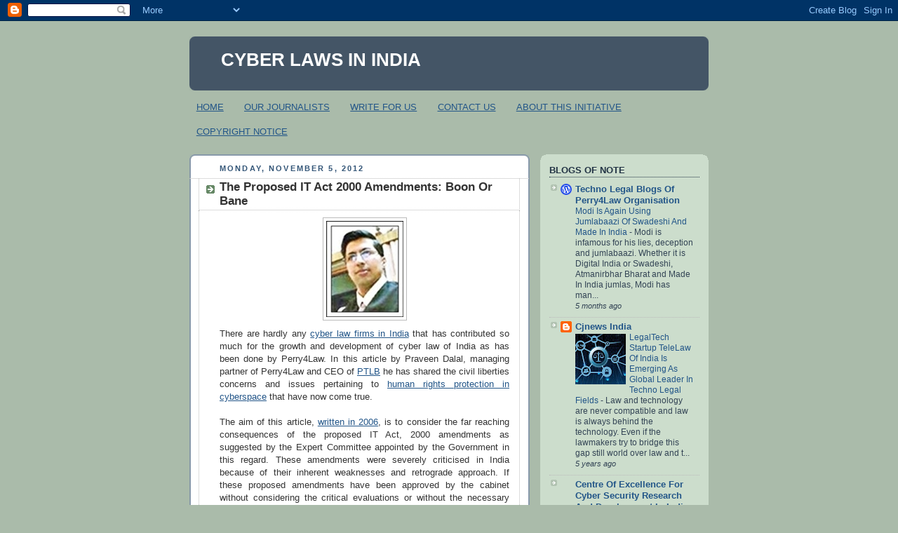

--- FILE ---
content_type: text/html; charset=UTF-8
request_url: https://cyberlawsinindia.blogspot.com/2012_11_05_archive.html
body_size: 47607
content:
<!DOCTYPE html>
<html dir='ltr' xmlns='http://www.w3.org/1999/xhtml' xmlns:b='http://www.google.com/2005/gml/b' xmlns:data='http://www.google.com/2005/gml/data' xmlns:expr='http://www.google.com/2005/gml/expr'>
<head>
<link href='https://www.blogger.com/static/v1/widgets/2944754296-widget_css_bundle.css' rel='stylesheet' type='text/css'/>
<meta content='K3NnnS-Bxodxx31jOoNew8dkrjfbDiwenRWfmPO7twk' name='google-site-verification'/>
<meta content='text/html; charset=UTF-8' http-equiv='Content-Type'/>
<meta content='blogger' name='generator'/>
<link href='https://cyberlawsinindia.blogspot.com/favicon.ico' rel='icon' type='image/x-icon'/>
<link href='http://cyberlawsinindia.blogspot.com/2012_11_05_archive.html' rel='canonical'/>
<link rel="alternate" type="application/atom+xml" title="CYBER LAWS IN INDIA - Atom" href="https://cyberlawsinindia.blogspot.com/feeds/posts/default" />
<link rel="alternate" type="application/rss+xml" title="CYBER LAWS IN INDIA - RSS" href="https://cyberlawsinindia.blogspot.com/feeds/posts/default?alt=rss" />
<link rel="service.post" type="application/atom+xml" title="CYBER LAWS IN INDIA - Atom" href="https://www.blogger.com/feeds/6128680978702650857/posts/default" />
<!--Can't find substitution for tag [blog.ieCssRetrofitLinks]-->
<meta content='http://cyberlawsinindia.blogspot.com/2012_11_05_archive.html' property='og:url'/>
<meta content='CYBER LAWS IN INDIA' property='og:title'/>
<meta content='' property='og:description'/>
<title>CYBER LAWS IN INDIA: Nov 5, 2012</title>
<style id='page-skin-1' type='text/css'><!--
/*
-----------------------------------------------
Blogger Template Style
Name:     Rounders
Date:     27 Feb 2004
Updated by: Blogger Team
----------------------------------------------- */
body {
background:#aba;
margin:0;
text-align:center;
line-height: 1.5em;
font:x-small Trebuchet MS, Verdana, Arial, Sans-serif;
color:#333333;
font-size/* */:/**/small;
font-size: /**/small;
}
/* Page Structure
----------------------------------------------- */
/* The images which help create rounded corners depend on the
following widths and measurements. If you want to change
these measurements, the images will also need to change.
*/
#outer-wrapper {
width:740px;
margin:0 auto;
text-align:left;
font: normal normal 100% 'Trebuchet MS',Verdana,Arial,Sans-serif;
}
#main-wrap1 {
width:485px;
float:left;
background:#ffffff url("https://resources.blogblog.com/blogblog/data/rounders/corners_main_bot.gif") no-repeat left bottom;
margin:15px 0 0;
padding:0 0 10px;
color:#333333;
font-size:97%;
line-height:1.5em;
word-wrap: break-word; /* fix for long text breaking sidebar float in IE */
overflow: hidden;     /* fix for long non-text content breaking IE sidebar float */
}
#main-wrap2 {
float:left;
width:100%;
background:url("https://resources.blogblog.com/blogblog/data/rounders/corners_main_top.gif") no-repeat left top;
padding:10px 0 0;
}
#main {
background:url("https://resources.blogblog.com/blogblog/data/rounders/rails_main.gif") repeat-y left;
padding:0;
width:485px;
}
#sidebar-wrap {
width:240px;
float:right;
margin:15px 0 0;
font-size:97%;
line-height:1.5em;
word-wrap: break-word; /* fix for long text breaking sidebar float in IE */
overflow: hidden;     /* fix for long non-text content breaking IE sidebar float */
}
.main .widget {
margin-top: 4px;
width: 468px;
padding: 0 13px;
}
.main .Blog {
margin: 0;
padding: 0;
width: 484px;
}
/* Links
----------------------------------------------- */
a:link {
color: #225588;
}
a:visited {
color: #666666;
}
a:hover {
color: #666666;
}
a img {
border-width:0;
}
/* Blog Header
----------------------------------------------- */
#header-wrapper {
background:#445566 url("https://resources.blogblog.com/blogblog/data/rounders/corners_cap_top.gif") no-repeat left top;
margin-top:22px;
margin-right:0;
margin-bottom:0;
margin-left:0;
padding-top:8px;
padding-right:0;
padding-bottom:0;
padding-left:0;
color:#ffffff;
}
#header {
background:url("https://resources.blogblog.com/blogblog/data/rounders/corners_cap_bot.gif") no-repeat left bottom;
padding:0 15px 8px;
}
#header h1 {
margin:0;
padding:10px 30px 5px;
line-height:1.2em;
font: normal bold 200% 'Trebuchet MS',Verdana,Arial,Sans-serif;
}
#header a,
#header a:visited {
text-decoration:none;
color: #ffffff;
}
#header .description {
margin:0;
padding:5px 30px 10px;
line-height:1.5em;
font: normal normal 100% 'Trebuchet MS',Verdana,Arial,Sans-serif;
}
/* Posts
----------------------------------------------- */
h2.date-header {
margin-top:0;
margin-right:28px;
margin-bottom:0;
margin-left:43px;
font-size:85%;
line-height:2em;
text-transform:uppercase;
letter-spacing:.2em;
color:#335577;
}
.post {
margin:.3em 0 25px;
padding:0 13px;
border:1px dotted #bbbbbb;
border-width:1px 0;
}
.post h3 {
margin:0;
line-height:1.5em;
background:url("https://resources.blogblog.com/blogblog/data/rounders/icon_arrow.gif") no-repeat 10px .5em;
display:block;
border:1px dotted #bbbbbb;
border-width:0 1px 1px;
padding-top:2px;
padding-right:14px;
padding-bottom:2px;
padding-left:29px;
color: #333333;
font: normal bold 135% 'Trebuchet MS',Verdana,Arial,Sans-serif;
}
.post h3 a, .post h3 a:visited {
text-decoration:none;
color: #333333;
}
a.title-link:hover {
background-color: #bbbbbb;
color: #333333;
}
.post-body {
border:1px dotted #bbbbbb;
border-width:0 1px 1px;
border-bottom-color:#ffffff;
padding-top:10px;
padding-right:14px;
padding-bottom:1px;
padding-left:29px;
}
html>body .post-body {
border-bottom-width:0;
}
.post-body {
margin:0 0 .75em;
}
.post-body blockquote {
line-height:1.3em;
}
.post-footer {
background: #ded;
margin:0;
padding-top:2px;
padding-right:14px;
padding-bottom:2px;
padding-left:29px;
border:1px dotted #bbbbbb;
border-width:1px;
font-size:100%;
line-height:1.5em;
color: #666;
}
/*
The first line of the post footer might only have floated text, so we need to give it a height.
The height comes from the post-footer line-height
*/
.post-footer-line-1 {
min-height:1.5em;
_height:1.5em;
}
.post-footer p {
margin: 0;
}
html>body .post-footer {
border-bottom-color:transparent;
}
.uncustomized-post-template .post-footer {
text-align: right;
}
.uncustomized-post-template .post-author,
.uncustomized-post-template .post-timestamp {
display: block;
float: left;
text-align:left;
margin-right: 4px;
}
.post-footer a {
color: #258;
}
.post-footer a:hover {
color: #666;
}
a.comment-link {
/* IE5.0/Win doesn't apply padding to inline elements,
so we hide these two declarations from it */
background/* */:/**/url("https://resources.blogblog.com/blogblog/data/rounders/icon_comment_left.gif") no-repeat left 45%;
padding-left:14px;
}
html>body a.comment-link {
/* Respecified, for IE5/Mac's benefit */
background:url("https://resources.blogblog.com/blogblog/data/rounders/icon_comment_left.gif") no-repeat left 45%;
padding-left:14px;
}
.post img, table.tr-caption-container {
margin-top:0;
margin-right:0;
margin-bottom:5px;
margin-left:0;
padding:4px;
border:1px solid #bbbbbb;
}
.tr-caption-container img {
border: none;
margin: 0;
padding: 0;
}
blockquote {
margin:.75em 0;
border:1px dotted #bbbbbb;
border-width:1px 0;
padding:5px 15px;
color: #335577;
}
.post blockquote p {
margin:.5em 0;
}
#blog-pager-newer-link {
float: left;
margin-left: 13px;
}
#blog-pager-older-link {
float: right;
margin-right: 13px;
}
#blog-pager {
text-align: center;
}
.feed-links {
clear: both;
line-height: 2.5em;
margin-left: 13px;
}
/* Comments
----------------------------------------------- */
#comments {
margin:-25px 13px 0;
border:1px dotted #bbbbbb;
border-width:0 1px 1px;
padding-top:20px;
padding-right:0;
padding-bottom:15px;
padding-left:0;
}
#comments h4 {
margin:0 0 10px;
padding-top:0;
padding-right:14px;
padding-bottom:2px;
padding-left:29px;
border-bottom:1px dotted #bbbbbb;
font-size:120%;
line-height:1.4em;
color:#333333;
}
#comments-block {
margin-top:0;
margin-right:15px;
margin-bottom:0;
margin-left:9px;
}
.comment-author {
background:url("https://resources.blogblog.com/blogblog/data/rounders/icon_comment_left.gif") no-repeat 2px .3em;
margin:.5em 0;
padding-top:0;
padding-right:0;
padding-bottom:0;
padding-left:20px;
font-weight:bold;
}
.comment-body {
margin:0 0 1.25em;
padding-top:0;
padding-right:0;
padding-bottom:0;
padding-left:20px;
}
.comment-body p {
margin:0 0 .5em;
}
.comment-footer {
margin:0 0 .5em;
padding-top:0;
padding-right:0;
padding-bottom:.75em;
padding-left:20px;
}
.comment-footer a:link {
color: #333;
}
.deleted-comment {
font-style:italic;
color:gray;
}
.comment-form {
padding-left:20px;
padding-right:5px;
}
#comments .comment-form h4 {
padding-left:0px;
}
/* Profile
----------------------------------------------- */
.profile-img {
float: left;
margin-top: 5px;
margin-right: 5px;
margin-bottom: 5px;
margin-left: 0;
border: 4px solid #334455;
}
.profile-datablock {
margin-top:0;
margin-right:15px;
margin-bottom:.5em;
margin-left:0;
padding-top:8px;
}
.profile-link {
background:url("https://resources.blogblog.com/blogblog/data/rounders/icon_profile_left.gif") no-repeat left .1em;
padding-left:15px;
font-weight:bold;
}
.profile-textblock {
clear: both;
margin: 0;
}
.sidebar .clear, .main .widget .clear {
clear: both;
}
#sidebartop-wrap {
background:#ccddcc url("https://resources.blogblog.com/blogblog/data/rounders/corners_prof_bot.gif") no-repeat left bottom;
margin:0px 0px 15px;
padding:0px 0px 10px;
color:#334455;
}
#sidebartop-wrap2 {
background:url("https://resources.blogblog.com/blogblog/data/rounders/corners_prof_top.gif") no-repeat left top;
padding: 10px 0 0;
margin:0;
border-width:0;
}
#sidebartop h2 {
line-height:1.5em;
color:#223344;
border-bottom: 1px dotted #223344;
margin-bottom: 0.5em;
font: normal bold 100% 'Trebuchet MS',Verdana,Arial,Sans-serif;
}
#sidebartop a {
color: #225588;
}
#sidebartop a:hover {
color: #225588;
}
#sidebartop a:visited {
color: #225588;
}
/* Sidebar Boxes
----------------------------------------------- */
.sidebar .widget {
margin:.5em 13px 1.25em;
padding:0 0px;
}
.widget-content {
margin-top: 0.5em;
}
#sidebarbottom-wrap1 {
background:#ffffff url("https://resources.blogblog.com/blogblog/data/rounders/corners_side_top.gif") no-repeat left top;
margin:0 0 15px;
padding:10px 0 0;
color: #333333;
}
#sidebarbottom-wrap2 {
background:url("https://resources.blogblog.com/blogblog/data/rounders/corners_side_bot.gif") no-repeat left bottom;
padding:0 0 8px;
}
.sidebar h2 {
margin:0;
padding:0 0 .2em;
line-height:1.5em;
font:normal bold 100% 'Trebuchet MS',Verdana,Arial,Sans-serif;
}
.sidebar ul {
list-style:none;
margin:0 0 1.25em;
padding:0;
}
.sidebar ul li {
background:url("https://resources.blogblog.com/blogblog/data/rounders/icon_arrow_sm.gif") no-repeat 2px .25em;
margin:0;
padding-top:0;
padding-right:0;
padding-bottom:3px;
padding-left:16px;
margin-bottom:3px;
border-bottom:1px dotted #bbbbbb;
line-height:1.4em;
}
.sidebar p {
margin:0 0 .6em;
}
#sidebar h2 {
color: #333333;
border-bottom: 1px dotted #333333;
}
/* Footer
----------------------------------------------- */
#footer-wrap1 {
clear:both;
margin:0 0 10px;
padding:15px 0 0;
}
#footer-wrap2 {
background:#445566 url("https://resources.blogblog.com/blogblog/data/rounders/corners_cap_top.gif") no-repeat left top;
color:#ffffff;
}
#footer {
background:url("https://resources.blogblog.com/blogblog/data/rounders/corners_cap_bot.gif") no-repeat left bottom;
padding:8px 15px;
}
#footer hr {display:none;}
#footer p {margin:0;}
#footer a {color:#ffffff;}
#footer .widget-content {
margin:0;
}
/** Page structure tweaks for layout editor wireframe */
body#layout #main-wrap1,
body#layout #sidebar-wrap,
body#layout #header-wrapper {
margin-top: 0;
}
body#layout #header, body#layout #header-wrapper,
body#layout #outer-wrapper {
margin-left:0,
margin-right: 0;
padding: 0;
}
body#layout #outer-wrapper {
width: 730px;
}
body#layout #footer-wrap1 {
padding-top: 0;
}

--></style>
<script src="//apis.google.com/js/plusone.js" type="text/javascript"></script>
<link href='https://www.blogger.com/dyn-css/authorization.css?targetBlogID=6128680978702650857&amp;zx=f06f49b6-2ee7-475e-a642-b8098a247c0a' media='none' onload='if(media!=&#39;all&#39;)media=&#39;all&#39;' rel='stylesheet'/><noscript><link href='https://www.blogger.com/dyn-css/authorization.css?targetBlogID=6128680978702650857&amp;zx=f06f49b6-2ee7-475e-a642-b8098a247c0a' rel='stylesheet'/></noscript>
<meta name='google-adsense-platform-account' content='ca-host-pub-1556223355139109'/>
<meta name='google-adsense-platform-domain' content='blogspot.com'/>

</head>
<script src='https://apis.google.com/js/plusone.js' type='text/javascript'></script>
<g:plusone></g:plusone>
<body>
<div class='navbar section' id='navbar'><div class='widget Navbar' data-version='1' id='Navbar1'><script type="text/javascript">
    function setAttributeOnload(object, attribute, val) {
      if(window.addEventListener) {
        window.addEventListener('load',
          function(){ object[attribute] = val; }, false);
      } else {
        window.attachEvent('onload', function(){ object[attribute] = val; });
      }
    }
  </script>
<div id="navbar-iframe-container"></div>
<script type="text/javascript" src="https://apis.google.com/js/platform.js"></script>
<script type="text/javascript">
      gapi.load("gapi.iframes:gapi.iframes.style.bubble", function() {
        if (gapi.iframes && gapi.iframes.getContext) {
          gapi.iframes.getContext().openChild({
              url: 'https://www.blogger.com/navbar/6128680978702650857?origin\x3dhttps://cyberlawsinindia.blogspot.com',
              where: document.getElementById("navbar-iframe-container"),
              id: "navbar-iframe"
          });
        }
      });
    </script><script type="text/javascript">
(function() {
var script = document.createElement('script');
script.type = 'text/javascript';
script.src = '//pagead2.googlesyndication.com/pagead/js/google_top_exp.js';
var head = document.getElementsByTagName('head')[0];
if (head) {
head.appendChild(script);
}})();
</script>
</div></div>
<div id='outer-wrapper'>
<div id='header-wrapper'>
<div class='header section' id='header'><div class='widget Header' data-version='1' id='Header1'>
<div id='header-inner'>
<div class='titlewrapper'>
<h1 class='title'>
<a href='https://cyberlawsinindia.blogspot.com/'>
CYBER LAWS IN INDIA
</a>
</h1>
</div>
<div class='descriptionwrapper'>
<p class='description'><span>
</span></p>
</div>
</div>
</div></div>
</div>
<div id='crosscol-wrapper' style='text-align:center'>
<div class='crosscol section' id='crosscol'><div class='widget PageList' data-version='1' id='PageList1'>
<h2>Pages</h2>
<div class='widget-content'>
<ul>
<li>
<a href='https://cyberlawsinindia.blogspot.com/'>HOME</a>
</li>
<li>
<a href='https://cyberlawsinindia.blogspot.com/p/our-journalists_10.html'>OUR JOURNALISTS</a>
</li>
<li>
<a href='https://cyberlawsinindia.blogspot.com/p/write-for-us.html'>WRITE FOR US</a>
</li>
<li>
<a href='https://cyberlawsinindia.blogspot.com/p/contact-us.html'>CONTACT US</a>
</li>
<li>
<a href='https://cyberlawsinindia.blogspot.com/p/about-this-initiative.html'>ABOUT THIS INITIATIVE</a>
</li>
<li>
<a href='https://cyberlawsinindia.blogspot.com/p/copyright-notice.html'>COPYRIGHT NOTICE</a>
</li>
</ul>
<div class='clear'></div>
</div>
</div></div>
</div>
<div id='main-wrap1'><div id='main-wrap2'>
<div class='main section' id='main'><div class='widget Blog' data-version='1' id='Blog1'>
<div class='blog-posts hfeed'>

          <div class="date-outer">
        
<h2 class='date-header'><span>Monday, November 5, 2012</span></h2>

          <div class="date-posts">
        
<div class='post-outer'>
<div class='post hentry'>
<a name='9166067856736489139'></a>
<h3 class='post-title entry-title'>
<a href='https://cyberlawsinindia.blogspot.com/2012/11/the-proposed-it-act-2000-amendments.html'>The Proposed IT Act 2000 Amendments: Boon Or Bane</a>
</h3>
<div class='post-header'>
<div class='post-header-line-1'></div>
</div>
<div class='post-body entry-content' id='post-body-9166067856736489139'>
<g:plusone></g:plusone>
<div dir="ltr" style="text-align: left;" trbidi="on">

<div class="separator" style="clear: both; text-align: center;">
<a href="https://blogger.googleusercontent.com/img/b/R29vZ2xl/AVvXsEggMd3cMMPBQjiwjv93G5TDNX51nqmzTmSmnFjbiNAP4qGpnG52se08rTWH7ZZ7Qom_NZ5E-Dhtm2vCthNc-qWrff5zgIWZWC6M0EyVmotObrboGRxXwRYOdYXAGMvv_leH1BDMY1jVkpmh/s1600/PRAVEEN-DALAL-MANAGING-PARTNER-OF-PERRY4LAW-CEO-PTLB.jpg" imageanchor="1" style="margin-left: 1em; margin-right: 1em;"><img border="0" src="https://blogger.googleusercontent.com/img/b/R29vZ2xl/AVvXsEggMd3cMMPBQjiwjv93G5TDNX51nqmzTmSmnFjbiNAP4qGpnG52se08rTWH7ZZ7Qom_NZ5E-Dhtm2vCthNc-qWrff5zgIWZWC6M0EyVmotObrboGRxXwRYOdYXAGMvv_leH1BDMY1jVkpmh/s1600/PRAVEEN-DALAL-MANAGING-PARTNER-OF-PERRY4LAW-CEO-PTLB.jpg" /></a></div>
<div align="JUSTIFY">
There are hardly any <a href="http://perry4law.co.in/cl.html" target="_blank">cyber
law firms in India</a> that has contributed so much for the growth
and development of cyber law of India as has been done by Perry4Law.
In this article by Praveen Dalal, managing partner of Perry4Law and
CEO of <a href="http://www.ptlb.in/" target="_blank">PTLB</a> he has
shared the civil liberties concerns and issues pertaining to <a href="http://hrpic.blogspot.com/" target="_blank">human
rights protection in cyberspace</a> that have now come true. 
</div>
<div align="JUSTIFY">
<br /></div>
<div align="JUSTIFY">
The aim of this article, <a href="https://www.indymedia.org/en/2006/10/849029.shtml" target="_blank">written
in 2006</a>, is to consider the far reaching consequences of the
proposed IT Act, 2000 amendments as suggested by the Expert Committee
appointed by the Government in this regard. These amendments were
severely criticised in India because of their inherent weaknesses and
retrograde approach. If these proposed amendments have been approved
by the cabinet without considering the critical evaluations or
without the necessary modification, India will surely be a &#8220;safe
heaven&#8221; for various cyber crime and contraventions. Equally at risk
are e-governance in India and e-commerce in India. In the present
scenario, cyber law in India is going to be a remedy worse than the
malady. We may have a cyber law without teeth. Rather, it may
actively encourage and support the criminal tendencies and cyber
crimes in India. It is ironical that though India is emerging as the
leading country in the field of Information and Communication
Technology (ICT) yet the law that is needed to make it a ground
reality is itself removing the protection and safeguards necessary
for the survival and continued existence of ICT in India.&nbsp;</div>
<div align="JUSTIFY">
<br /></div>
<div align="JUSTIFY">
I. Introduction 
</div>
<div align="JUSTIFY">
<br /></div>
<div align="JUSTIFY">
The cyber law, in any country of the World, cannot
be effective unless the concerned legal system has the following
three pre requisites: 
</div>
<div align="JUSTIFY">
<br /></div>
<div align="JUSTIFY">
(1) A sound Cyber Law regime, 
</div>
<div align="JUSTIFY">
(2) A sound enforcement machinery, and 
</div>
<div align="JUSTIFY">
(3) A sound judicial system. 
</div>
<div align="JUSTIFY">
<br />Let us analyse the Indian Cyber law on the above
parameters. 
</div>
<div align="JUSTIFY">
<br />(1) Sound Cyber Law Regime: The Cyber law in
India can be found in the form of IT Act, 2000. Now the IT Act, as
originally enacted, was suffering from various loopholes and lacunas.
These &#8220;Grey Areas&#8221; were excusable since India introduced the law
recently and every law needs some time to mature and grow. It was
understood that over a period of time it will grow and further
amendments will be introduced to make it compatible with the
International standards. It is important to realise that we need
&#8220;qualitative law&#8221; and not &#8220;quantitative laws&#8221;. In other
words, one single Act can fulfil the need of the hour provided we
give it a &#8220;dedicated and futuristic treatment&#8221;. The dedicated law
essentially requires a consideration of &#8220;public interest&#8221; as
against interest of few influential segments. Further, the futuristic
aspect requires an additional exercise and pain of deciding the trend
that may be faced in future. This exercise is not needed while
legislating for traditional laws but the nature of cyber space is
such that we have to take additional precautions. Since the Internet
is boundary less, any person sitting in an alien territory can do
havoc with the computer system of India. For instance, the
Information Technology is much more advanced in other countries. If
India does not shed its traditional core that it will be vulnerable
to numerous cyber threats in the future. The need of the hour is not
only to consider the &#8220;contemporary standards&#8221; of the countries
having developed Information Technology standards but to &#8220;anticipate&#8221;
future threats as well in advance. Thus, a &#8220;futuristic aspect&#8217; of
the current law has to be considered. Now the big question is whether
India is following this approach? Unfortunately, the answer is in
NEGATIVE. Firstly, the IT Act was deficient in certain aspects,
though that was bound to happen. However, instead of bringing the
suitable amendments, the Proposed IT Act, 2000 amendments have
further &#8220;diluted&#8221; the criminal provisions of the Act. The
&#8220;national interest&#8221; was ignored for the sake of &#8220;commercial
expediencies&#8221;. The proposed amendments have made the IT Act a
&#8220;tiger without teeth&#8221; and a &#8220;remedy worst than malady&#8221;. <br /><br />(2)
A Sound Enforcement Machinery: A law might have been properly enacted
and may be theoretically effective too but it is useless unless
enforced in its true letter and spirit. The law enforcement machinery
in India is not well equipped to deal with cyber law offences and
contraventions. They must be trained appropriately and should be
provided with suitable technological support. 
</div>
<div align="JUSTIFY">
<br />(3) A Sound Judicial System: A sound judicial
system is the backbone for preserving the law and order in a society.
It is commonly misunderstood that it is the &#8220;sole&#8221; responsibility
of the &#8220;Bench&#8221; alone to maintain law and order. That is a
misleading notion and the &#8220;Bar&#8221; is equally responsible for
maintaining it. This essentially means a rigorous training of the
members of both the Bar and the Bench. The fact is that the cyber law
is in its infancy stage in India hence not much Judges and Lawyers
are aware of it. Thus, a sound cyber law training of the Judges and
Lawyers is the need of the hour. In short, the dream for an &#8220;Ideal
Cyber Law in India&#8221; requires a &#8220;considerable&#8221; amount of time,
money and resources. In the present state of things, it may take five
more years to appreciate its application. The good news is that
Government has sanctioned a considerable amount as a grant to bring
e-governance within the judicial functioning. The need of the hour is
to appreciate the difference between mere &#8220;computerisation&#8221; and
&#8220;cyber law literacy&#8221;. The judges and lawyers must be trained in
the contemporary legal issues like cyber law so that their
enforcement in India is effective. With all the challenges that India
is facing in education and training, e-learning has a lot of answers
and needs to be addressed seriously by the countries planners and
private industry alike. E-learning can provide education to a large
population not having access to it.</div>
<div align="JUSTIFY">
<br />II. Critical Evaluation Of The Proposed IT
Act, 2000 Amendments</div>
<div align="JUSTIFY">
<br />The proposed IT Act, 2000 amendments are
neither desirable nor conducive for the growth of ICT in India. They
are suffering from numerous drawbacks and grey areas and they must
not be transformed into the law of the land. These amendments must be
seen in the light of contemporary standards and requirements. Some of
the more pressing and genuine requirements in this regard are: 
</div>
<div align="JUSTIFY">
<br />(a) There are no security concerns for
e-governance in India</div>
<div align="JUSTIFY">
&nbsp;(b) The concept of due diligence for companies
and its officers is not clear to the concerned segments</div>
<div align="JUSTIFY">
(c) The use of ICT for justice administration must
be enhanced and improved</div>
<div align="JUSTIFY">
(d) The offence of cyber extortions must be added to
the IT Act, 2000 along with Cyber Terrorism and other contemporary
cyber crimes</div>
<div align="JUSTIFY">
(e) The increasing nuisance of e-mail hijacking and
hacking must also be addressed 
</div>
<div align="JUSTIFY">
(f) The use of ICT for day to day procedural matters
must be considered</div>
<div align="JUSTIFY">
(g) The legal risks of e-commerce in India must be
kept in mind 
</div>
<div align="JUSTIFY">
(h) The concepts of private defence and aggressive
defence are missing from the IT Act, 2000<br />(i) Internet banking and
its legal challenges in India must be considered</div>
<div align="JUSTIFY">
&nbsp;(j) Adequate and reasonable provisions must me
made in the IT Act, 2000 regarding &#8220;Internet censorship&#8221;</div>
<div align="JUSTIFY">
(k) The use of private defence for cyber terrorism
must be introduced in the IT Act, 2000</div>
<div align="JUSTIFY">
&nbsp;(l) The legality of sting operations must be
adjudged 
</div>
<div align="JUSTIFY">
(m) The deficiencies of Indian ICT strategies must
be removed as soon as possible</div>
<div align="JUSTIFY">
(n) A sound BPO platform must be established in
India, etc. 
</div>
<div align="JUSTIFY">
<br />The concerns are too many to be discussed in
this short article. The Government must seriously take the &#8220;genuine
concerns&#8221; and should avoid the cosmetic changes that may shake the
base of already weak cyber law in India. 
</div>
<div align="JUSTIFY">
<br />III. Conclusion 
</div>
<div align="JUSTIFY">
<br />The Government has mistakenly relied too much
upon &#8220;self governance&#8221; by private sectors and in that zeal kept
aside the &#8220;welfare State role&#8221;. The concept of self governance
may be appropriate for matters having civil consequences but a
catastrophic blunder for matter pertaining to crimes, offences,
contraventions and cyber crimes. Further, the Government must also
draw a line between &#8220;privatisation&#8217; and &#8220;abdication of duties&#8221;
as imposed by the Supreme Constitution of India. The concepts of
&#8220;Public-Private Partnerships&#8217; must be reformulated keeping in
mind the welfare State role of India. The &#8220;collective expertise&#8221;
must be used rather than choosing a segment that is not representing
the &#8220;silent majority&#8221;. It would be appropriate if the Government
puts the approved draft by the Cabinet before the public for their
inputs before finally placing them before the Parliament. 
</div>
<div align="JUSTIFY">
<br /></div>
Source: <a href="http://ptlbindia.blogspot.com/2012/11/the-proposed-it-act-2000-amendments.html" target="_blank">PTLB
Blog</a><br />

</div>
<div style='clear: both;'></div>
</div>
<div class='post-footer'>
<div class='post-footer-line post-footer-line-1'><span class='post-author vcard'>
Posted by
<span class='fn'>Ram. K. Kaushik</span>
</span>
<span class='post-timestamp'>
at
<a class='timestamp-link' href='https://cyberlawsinindia.blogspot.com/2012/11/the-proposed-it-act-2000-amendments.html' rel='bookmark' title='permanent link'><abbr class='published' title='2012-11-05T21:49:00-08:00'>9:49&#8239;PM</abbr></a>
</span>
<span class='post-comment-link'>
</span>
<span class='post-icons'>
<span class='item-control blog-admin pid-1139048986'>
<a href='https://www.blogger.com/post-edit.g?blogID=6128680978702650857&postID=9166067856736489139&from=pencil' title='Edit Post'>
<img alt='' class='icon-action' height='18' src='https://resources.blogblog.com/img/icon18_edit_allbkg.gif' width='18'/>
</a>
</span>
</span>
<div class='post-share-buttons goog-inline-block'>
<a class='goog-inline-block share-button sb-email' href='https://www.blogger.com/share-post.g?blogID=6128680978702650857&postID=9166067856736489139&target=email' target='_blank' title='Email This'><span class='share-button-link-text'>Email This</span></a><a class='goog-inline-block share-button sb-blog' href='https://www.blogger.com/share-post.g?blogID=6128680978702650857&postID=9166067856736489139&target=blog' onclick='window.open(this.href, "_blank", "height=270,width=475"); return false;' target='_blank' title='BlogThis!'><span class='share-button-link-text'>BlogThis!</span></a><a class='goog-inline-block share-button sb-twitter' href='https://www.blogger.com/share-post.g?blogID=6128680978702650857&postID=9166067856736489139&target=twitter' target='_blank' title='Share to X'><span class='share-button-link-text'>Share to X</span></a><a class='goog-inline-block share-button sb-facebook' href='https://www.blogger.com/share-post.g?blogID=6128680978702650857&postID=9166067856736489139&target=facebook' onclick='window.open(this.href, "_blank", "height=430,width=640"); return false;' target='_blank' title='Share to Facebook'><span class='share-button-link-text'>Share to Facebook</span></a><a class='goog-inline-block share-button sb-pinterest' href='https://www.blogger.com/share-post.g?blogID=6128680978702650857&postID=9166067856736489139&target=pinterest' target='_blank' title='Share to Pinterest'><span class='share-button-link-text'>Share to Pinterest</span></a>
</div>
</div>
<div class='post-footer-line post-footer-line-2'><span class='post-labels'>
</span>
</div>
<div class='post-footer-line post-footer-line-3'><span class='post-location'>
</span>
</div>
</div>
</div>
</div>
<div class='post-outer'>
<div class='post hentry'>
<a name='3763258765665186713'></a>
<h3 class='post-title entry-title'>
<a href='https://cyberlawsinindia.blogspot.com/2012/11/the-draft-intelligence-services-powers.html'>The Draft Intelligence Services (Powers and Regulation) Bill, 2011</a>
</h3>
<div class='post-header'>
<div class='post-header-line-1'></div>
</div>
<div class='post-body entry-content' id='post-body-3763258765665186713'>
<g:plusone></g:plusone>
<div dir="ltr" style="text-align: left;" trbidi="on">

<div class="separator" style="clear: both; text-align: center;">
<a href="https://blogger.googleusercontent.com/img/b/R29vZ2xl/AVvXsEjDfbK7HbEFlIN_wvAtUmeIMRv6Oz12YemkXGGpeP_OKtCcmRcSQpE89X1GZGZVih5lOogu-y2FkmKMDBxpnz3zjNguCbUsmQf9kVV-oOJL-2t5VDFCsBMo-tEyWChUP8-4zwk-tgsODWwM/s1600/PRAVEEN+DALAL+MANAGING+PARTNER+OF+PERRY4LAW+CEO+PTLB.jpg" imageanchor="1" style="margin-left: 1em; margin-right: 1em;"><img border="0" src="https://blogger.googleusercontent.com/img/b/R29vZ2xl/AVvXsEjDfbK7HbEFlIN_wvAtUmeIMRv6Oz12YemkXGGpeP_OKtCcmRcSQpE89X1GZGZVih5lOogu-y2FkmKMDBxpnz3zjNguCbUsmQf9kVV-oOJL-2t5VDFCsBMo-tEyWChUP8-4zwk-tgsODWwM/s1600/PRAVEEN+DALAL+MANAGING+PARTNER+OF+PERRY4LAW+CEO+PTLB.jpg" /></a></div>
<div align="JUSTIFY">
A Draft Bill titled the Intelligence Services
(Powers and Regulation) Bill, 2011 has been recently circulated in
the Lok Sabha. The Bill has been circulated by Manish Tewari, Member
of Parliament. The bill though circulated but could not be introduced
as the Lok Sabha was adjourned sine die on Friday. It is likely to be
introduced in the next session of Parliament. <br /><br />The Bill
intends to establish a Legal Framework for Intelligence Agencies of
India. Presently, Intelligence Agencies of India are not governed by
any Legal Framework and they are not under Parliamentary Scrutiny.
<br /><br />This is a serious &#8220;Constitutional Issue&#8221; as exercise of
Law Enforcement and Intelligence Powers without any &#8220;Constitutionally
Valid Law&#8221; is serious violations of Constitutional provisions.
Finally, some sort of law making has been sought that would also
bring Transparency and Accountability among the Intelligence
Operations in India. The present <a href="http://ptlbindia.blogspot.com/2011/03/intelligence-infrastructure-of-india-is.html" target="_blank">Intelligence
Infrastructure of India is in big mess</a> and the Bill if made an
enforceable law would bring some respite. <br /><br />However, there are
many &#8220;Techno Legal and Constitutional Issues&#8221; that are &#8220;still
missing&#8221; from the Bill. I/We would discuss the same subsequently.
In this post I wish to discuss some of the provisions of the Draft
Intelligence Services (Powers and Regulation) Bill, 2011. <br /><br />The
Bill seeks to give statutory status to: <br /><br />(i) Research and
Analysis Wing <br />(ii) Intelligence Bureau and <br />(ii) National
Technical Research Organisation. <br /><br />with a view to regulate the
manner of the functioning and exercise of powers by the Intelligence
Agencies within and beyond the territory of India and to provide for
the coordination, control and oversight of such agencies. <br /><br />The
Statement of Objects and Reasons of the proposed Bill says that
Intelligence agencies are responsible for maintaining internal
security and combating external threats to the sovereignty and
integrity of the nation. These responsibilities range from
counter-terrorism measures tackling separatist movements to critical
infrastructure protection. These agencies are operating without an
appropriate statutory basis delineating their functioning and
operations. This tends to, among other things, compromise operational
efficiency and weakens the professional fabric of these agencies. It
also results in intelligence officers not having due protection when
performing their duties. <br /><br />Assessments and gathering of
information by intelligence agencies are catalysts for law
enforcement units to act, necessitating that these be reliable,
accurate and in accordance with law. This kind of efficiency has been
hindered by obscured responsibilities that have plagued the
functioning of the agencies. <br /><br />Article 21 of the Constitution
provides that no person shall be deprived of his life and personal
liberty except according to the procedure established by law. The
Supreme Court of India has carved a right to privacy from the right
to life and personal liberty. Such rights to privacy are compromised
when agencies undertake surveillance operations. <br /><br />In Re:
Peoples Union of Civil Liberties v. Union of India, the Supreme Court
issued detailed guidelines regarding telephone tapping. A proper
legal framework is required to regulate surveillance of other forms,
using different technologies, as well. There is an urgent need to
balance the demands of security and privacy of individuals, by
ensuring safeguards against the misuse of surveillance powers of
intelligence agencies. Therefore, legislation is imperative to
regulate the possible infringement of privacy of citizens, while
giving credence to security concerns. <br /><br />In view of the reasons
stated, the Bill seeks to enact a legislation pursuant to Entry 8 of
List I of the Seventh Schedule of the Constitution of India to
provide: - <br /><br />(a) A legislative and regulatory framework for the
Intelligence Bureau, the Research and Analysis Wing and the National
Technical Research Organisation; <br />(b) Designated Authority
regarding authorisation procedure and system of warrants for
operations by these agencies; <br />(c) A National Intelligence
Tribunal for the investigation of complaints against these agencies.
<br />(d) A National Intelligence and Security Oversight Committee for
an effective oversight mechanism of these agencies; and <br />(e) An
Intelligence Ombudsman for efficient functioning of the agencies and
for matters connected therewith. <br /><br />The Bill is a very good
beginning though it requires many &#8220;improvements&#8221; before it is
finally passed by both the Houses of Parliament. I hope and wish the
Modified and Improved Bill would become an applicable law very soon.</div>
<br />

Source: <a href="http://ptlbindia.blogspot.com/2011/04/draft-intelligence-services-powers-and.html" target="_blank"><span style="text-decoration: none;">PTLB
Blog</span></a><br />

</div>
<div style='clear: both;'></div>
</div>
<div class='post-footer'>
<div class='post-footer-line post-footer-line-1'><span class='post-author vcard'>
Posted by
<span class='fn'>Ram. K. Kaushik</span>
</span>
<span class='post-timestamp'>
at
<a class='timestamp-link' href='https://cyberlawsinindia.blogspot.com/2012/11/the-draft-intelligence-services-powers.html' rel='bookmark' title='permanent link'><abbr class='published' title='2012-11-05T04:49:00-08:00'>4:49&#8239;AM</abbr></a>
</span>
<span class='post-comment-link'>
</span>
<span class='post-icons'>
<span class='item-control blog-admin pid-1139048986'>
<a href='https://www.blogger.com/post-edit.g?blogID=6128680978702650857&postID=3763258765665186713&from=pencil' title='Edit Post'>
<img alt='' class='icon-action' height='18' src='https://resources.blogblog.com/img/icon18_edit_allbkg.gif' width='18'/>
</a>
</span>
</span>
<div class='post-share-buttons goog-inline-block'>
<a class='goog-inline-block share-button sb-email' href='https://www.blogger.com/share-post.g?blogID=6128680978702650857&postID=3763258765665186713&target=email' target='_blank' title='Email This'><span class='share-button-link-text'>Email This</span></a><a class='goog-inline-block share-button sb-blog' href='https://www.blogger.com/share-post.g?blogID=6128680978702650857&postID=3763258765665186713&target=blog' onclick='window.open(this.href, "_blank", "height=270,width=475"); return false;' target='_blank' title='BlogThis!'><span class='share-button-link-text'>BlogThis!</span></a><a class='goog-inline-block share-button sb-twitter' href='https://www.blogger.com/share-post.g?blogID=6128680978702650857&postID=3763258765665186713&target=twitter' target='_blank' title='Share to X'><span class='share-button-link-text'>Share to X</span></a><a class='goog-inline-block share-button sb-facebook' href='https://www.blogger.com/share-post.g?blogID=6128680978702650857&postID=3763258765665186713&target=facebook' onclick='window.open(this.href, "_blank", "height=430,width=640"); return false;' target='_blank' title='Share to Facebook'><span class='share-button-link-text'>Share to Facebook</span></a><a class='goog-inline-block share-button sb-pinterest' href='https://www.blogger.com/share-post.g?blogID=6128680978702650857&postID=3763258765665186713&target=pinterest' target='_blank' title='Share to Pinterest'><span class='share-button-link-text'>Share to Pinterest</span></a>
</div>
</div>
<div class='post-footer-line post-footer-line-2'><span class='post-labels'>
</span>
</div>
<div class='post-footer-line post-footer-line-3'><span class='post-location'>
</span>
</div>
</div>
</div>
</div>
<div class='post-outer'>
<div class='post hentry'>
<a name='4917834593545687218'></a>
<h3 class='post-title entry-title'>
<a href='https://cyberlawsinindia.blogspot.com/2012/11/cyber-security-policy-of-india.html'>Cyber Security Policy Of India</a>
</h3>
<div class='post-header'>
<div class='post-header-line-1'></div>
</div>
<div class='post-body entry-content' id='post-body-4917834593545687218'>
<g:plusone></g:plusone>
<div dir="ltr" style="text-align: left;" trbidi="on">

<div class="separator" style="clear: both; text-align: center;">
<a href="https://blogger.googleusercontent.com/img/b/R29vZ2xl/AVvXsEhgFJ8ykOaweqkW2IWLYFIW63MKf5RqeRCYfsSp17KqsWisOYhBLKvFY6Gy_TrL7OBZTdDrJUqLeRrtJROr2plLcp2b-2hL85opI_VlJ7CYbCfEVf2pCViHU1C1SUnAXmVrgd91fvNNfCag/s1600/PRAVEEN+DALAL+MANAGING+PARTNER+OF+PERRY4LAW+CEO+PTLB.jpg" imageanchor="1" style="margin-left: 1em; margin-right: 1em;"><img border="0" src="https://blogger.googleusercontent.com/img/b/R29vZ2xl/AVvXsEhgFJ8ykOaweqkW2IWLYFIW63MKf5RqeRCYfsSp17KqsWisOYhBLKvFY6Gy_TrL7OBZTdDrJUqLeRrtJROr2plLcp2b-2hL85opI_VlJ7CYbCfEVf2pCViHU1C1SUnAXmVrgd91fvNNfCag/s1600/PRAVEEN+DALAL+MANAGING+PARTNER+OF+PERRY4LAW+CEO+PTLB.jpg" /></a></div>
<div align="JUSTIFY">
Cyber Security is an issue that tries to protect and
preserve the Information Technology Infrastructure (ITI) of a Nation.
Since Cyberspace is boundary less it is possible to attack the ITI of
any Nation from any place.<br /><br />We are still dealing with the <a href="http://ictps.blogspot.com/2011/06/cyber-security-in-india.html" target="_blank"><span style="text-decoration: none;">Cyber
Security issues in India</span></a>. Although India has formulated
the Cyber Security Strategy but it is more on the side of prescribed
guidelines alone. The practical and actual implementation of the same
is still missing.<br /><br />Policies and Strategies issues are best
implemented practically and effectively if they are made part of the
National Policies. Till now we have not formulated a <a href="http://ictps.blogspot.com/2011/06/cyber-security-policy-and-strategy-of.html" target="_blank"><span style="text-decoration: none;">National
Cyber Security Policy of India</span></a> that is implantable at
National level.<br /><br />The Cyber Security Policy of India must cover
areas like Cyber Laws, Cyber Crimes, Transnational Technological
Crimes, Cyber Attacks, <a href="http://ictps.blogspot.com/2011/06/cyber-warfare-policy-of-india.html" target="_blank"><span style="text-decoration: none;">Cyber
Warfare</span></a>, <a href="http://ptlbindia.blogspot.com/2009/11/cyber-terrorism-in-india-and-its.html" target="_blank"><span style="text-decoration: none;">Cyber
Terrorism</span></a>, Cyber Espionage, <a href="http://perry4law.com/hr/index.html" target="_blank"><span style="text-decoration: none;">Human
Rights Protection in Cyberspace</span></a>, <a href="http://ictps.blogspot.com/2011/06/critical-ict-infrastructure-protection.html" target="_blank"><span style="text-decoration: none;">Critical
Infrastructure Protection Plan</span></a>, <a href="http://ptlbindia.blogspot.com/2008/02/critical-ict-infrastructure-protection.html" target="_blank"><span style="text-decoration: none;">Critical
ICT Infrastructure Protection</span></a>, Crisis Management Plan,
etc.<br /><br />Till now there is no National Cyber Security Policy of
India that covers these issues and is implementing the same. Our
websites are frequently defaced, strategic computers are often
compromised, sensitive defence documents are occasionally stolen and
cyber espionage against India is frequently committed.<br /><br />I also
understand that it is not possible to have an absolute Cyber
Security. The notion of having an absolute Cyber Security is a &#8220;Myth&#8221;
as we cannot ensure absolute Cyber security anywhere. There are
exploits and vulnerabilities, both hardware and software based, that
cannot be anticipated and tackled in advance. In fact, &#8220;Zero Days
Exploits&#8221; are the most difficult one to anticipate and handle. In
these types of exploits all Cyber Security Measures proves
ineffective and futile.<br /><br />Further, human beings are usually the
weakest link in the Cyber Security infrastructure and Social
Engineering is the easiest way to break into a Computer System.
Besides being easy, Social Engineering can be incredibly cheap.
Social Engineering is the hardest form of attack to defend against
because an individual or organisation cannot protect itself with
hardware or software alone.<br /><br />Both Government Departments and
Private Companies must have good employee&#8217;s awareness activities
and information dealing policies in place and the employees must
strictly follow these policies. The employees must be willing to ask
relevant questions while dealing with a request to provide sensitive
information.<br /><br />Indian Government must also focus upon <a href="http://tlsdi.blogspot.com/" target="_blank"><span style="text-decoration: none;">Techno
Legal Cyber Security Skill Development</span></a> for its employees
and departments. Suitable Techno Legal <a href="http://tlsdi.blogspot.com/2011/06/cyber-security-courses-in-india.html" target="_blank"><span style="text-decoration: none;">Cyber
Security Courses</span></a> must be made available to Government
departments and employees. All these issues must be made part of the
Cyber Security Policy of India that should be formulated and
implemented as soon as possible.</div>
<br />

Source: <a href="http://ictps.blogspot.com/2011/06/cyber-security-policy-of-india.html" target="_blank"><span style="text-decoration: none;">ICTPS
Blog</span></a><br />

</div>
<div style='clear: both;'></div>
</div>
<div class='post-footer'>
<div class='post-footer-line post-footer-line-1'><span class='post-author vcard'>
Posted by
<span class='fn'>Ram. K. Kaushik</span>
</span>
<span class='post-timestamp'>
at
<a class='timestamp-link' href='https://cyberlawsinindia.blogspot.com/2012/11/cyber-security-policy-of-india.html' rel='bookmark' title='permanent link'><abbr class='published' title='2012-11-05T04:35:00-08:00'>4:35&#8239;AM</abbr></a>
</span>
<span class='post-comment-link'>
</span>
<span class='post-icons'>
<span class='item-control blog-admin pid-1139048986'>
<a href='https://www.blogger.com/post-edit.g?blogID=6128680978702650857&postID=4917834593545687218&from=pencil' title='Edit Post'>
<img alt='' class='icon-action' height='18' src='https://resources.blogblog.com/img/icon18_edit_allbkg.gif' width='18'/>
</a>
</span>
</span>
<div class='post-share-buttons goog-inline-block'>
<a class='goog-inline-block share-button sb-email' href='https://www.blogger.com/share-post.g?blogID=6128680978702650857&postID=4917834593545687218&target=email' target='_blank' title='Email This'><span class='share-button-link-text'>Email This</span></a><a class='goog-inline-block share-button sb-blog' href='https://www.blogger.com/share-post.g?blogID=6128680978702650857&postID=4917834593545687218&target=blog' onclick='window.open(this.href, "_blank", "height=270,width=475"); return false;' target='_blank' title='BlogThis!'><span class='share-button-link-text'>BlogThis!</span></a><a class='goog-inline-block share-button sb-twitter' href='https://www.blogger.com/share-post.g?blogID=6128680978702650857&postID=4917834593545687218&target=twitter' target='_blank' title='Share to X'><span class='share-button-link-text'>Share to X</span></a><a class='goog-inline-block share-button sb-facebook' href='https://www.blogger.com/share-post.g?blogID=6128680978702650857&postID=4917834593545687218&target=facebook' onclick='window.open(this.href, "_blank", "height=430,width=640"); return false;' target='_blank' title='Share to Facebook'><span class='share-button-link-text'>Share to Facebook</span></a><a class='goog-inline-block share-button sb-pinterest' href='https://www.blogger.com/share-post.g?blogID=6128680978702650857&postID=4917834593545687218&target=pinterest' target='_blank' title='Share to Pinterest'><span class='share-button-link-text'>Share to Pinterest</span></a>
</div>
</div>
<div class='post-footer-line post-footer-line-2'><span class='post-labels'>
</span>
</div>
<div class='post-footer-line post-footer-line-3'><span class='post-location'>
</span>
</div>
</div>
</div>
</div>
<div class='post-outer'>
<div class='post hentry'>
<a name='2941368110760355143'></a>
<h3 class='post-title entry-title'>
<a href='https://cyberlawsinindia.blogspot.com/2012/11/cyber-security-capabilities-of-india.html'>Cyber Security Capabilities Of India</a>
</h3>
<div class='post-header'>
<div class='post-header-line-1'></div>
</div>
<div class='post-body entry-content' id='post-body-2941368110760355143'>
<g:plusone></g:plusone>
<div dir="ltr" style="text-align: left;" trbidi="on">
<div class="separator" style="clear: both; text-align: center;">
<a href="https://blogger.googleusercontent.com/img/b/R29vZ2xl/AVvXsEgSFR2DJ0HS7WAEmUQzki0TppWUONZeqTBSNTIS98PEidXSufYm9aKjUlUfihyJ7C9eIsVwd29S2GKxpGyrekkWpXureF4NGPUAraR4gJ7PHpgRLEWg7Qt4VGeSk1cOf9wVFFEKK89gABcY/s1600/GEETA+DALAL+PARTNER+PERRY4LAW.jpg" imageanchor="1" style="margin-left: 1em; margin-right: 1em;"><img border="0" src="https://blogger.googleusercontent.com/img/b/R29vZ2xl/AVvXsEgSFR2DJ0HS7WAEmUQzki0TppWUONZeqTBSNTIS98PEidXSufYm9aKjUlUfihyJ7C9eIsVwd29S2GKxpGyrekkWpXureF4NGPUAraR4gJ7PHpgRLEWg7Qt4VGeSk1cOf9wVFFEKK89gABcY/s1600/GEETA+DALAL+PARTNER+PERRY4LAW.jpg" /></a></div>
<div align="JUSTIFY">
Maintaining <a href="http://ictps.blogspot.com/2011/06/will-second-worldwide-cyber-security.html" target="_blank"><span style="text-decoration: none;">cyber
security at the international level</span></a> is a tedious task.
This is so because cyberspace does not recognises any boundary and
cyber attacks can be launched from any part of the world. While cyber
attacks upon various computer systems and computer resources are
cause of concern yet cyber attacks upon critical infrastructures is
of grave concern.<br /><br /><a href="http://ictps.blogspot.com/2011/06/cyber-security-in-india.html" target="_blank"><span style="text-decoration: none;">Cyber
security in India</span></a> is at initial stage. Even the
information technology act, 2000 (IT Act 2000), which is the sole
<a href="http://ictps.blogspot.com/2011/12/cyber-laws-in-india.html" target="_blank"><span style="text-decoration: none;">cyber
law of India</span></a>, does not address the cyber crimes and cyber
security issues effectively. We have no dedicated <a href="http://ictps.blogspot.com/2011/06/cyber-security-laws-in-india.html" target="_blank"><span style="text-decoration: none;">cyber
security laws in India</span></a> and we urgently need a dedicated
<a href="http://ictps.blogspot.com/2011/10/legal-framework-for-cyber-security-in.html" target="_blank"><span style="text-decoration: none;">cyber
security legal framework in India</span></a>.<br /><br />Meanwhile, <a href="http://cjnewsind.blogspot.com/2011/03/india-is-facing-serious-cyber-threats.html" target="_blank"><span style="text-decoration: none;">India
is increasingly facing cyber attacks and cyber threats</span></a>
from foreign nationals. In fact, the <a href="http://ictps.blogspot.com/2012/01/cyber-laws-and-cyber-security-trends-in.html" target="_blank"><span style="text-decoration: none;">cyber
laws and cyber security trends of India 2011</span></a> by <a href="http://perry4law.com/index1.htm" target="_blank"><span style="text-decoration: none;">Perry4Law</span></a>
and <a href="http://www.ptlb.in/" target="_blank"><span style="text-decoration: none;">Perry4Law
Techno Legal Base (PTLB)</span></a> has clearly showed the cyber
security vulnerabilities of India. <a href="http://cyberlawsinindia.blogspot.com/2009/05/cyber-terrorism-in-india.html" target="_blank"><span style="text-decoration: none;">Cyber
terrorism against India</span></a>, <a href="http://ictps.blogspot.com/2011/10/cyber-warfare-against-india.html" target="_blank"><span style="text-decoration: none;">cyber
warfare against India</span></a>, <a href="http://cjnewsind.blogspot.com/2011/04/cyber-espionage-in-india.html" target="_blank"><span style="text-decoration: none;">cyber
espionage against India</span></a> and cyber attacks against India
have already increased a lot. Even the <a href="http://ptlbindia.blogspot.com/2012/01/cyber-law-trends-of-india-2012.html" target="_blank"><span style="text-decoration: none;">cyber
law trends of India 2012</span></a> by PTLB have also projected an
increased rate of cyber crimes in India and cyber attacks against
India in the year 2012.<br /><br />The biggest cyber threat against India
is originating in the form of cyber attacks upon Indian critical
infrastructures. <a href="http://ptlbindia.blogspot.com/2012/01/critical-infrastructure-protection-cip.html" target="_blank"><span style="text-decoration: none;">Critical
infrastructure protection in India</span></a> requires a well
formulated policy. Presently we have no <a href="http://ictps.blogspot.com/2011/06/critical-ict-infrastructure-protection.html" target="_blank"><span style="text-decoration: none;">critical
infrastructure protection policy of India</span></a>. Further,
<a href="http://ptlbindia.blogspot.com/2008/02/critical-ict-infrastructure-protection.html" target="_blank"><span style="text-decoration: none;">critical
ICT infrastructure protection in India</span></a> is one area that
requires special attention of Indian government.<br /><br />Fortunately,
Indian government has decided to streamline cyber security of India.
The Indian government is in the process of finalising an elaborate
plan to strengthen India's cyber security capabilities. A <a href="http://ictps.blogspot.com/2012/02/national-critical-information.html" target="_blank"><span style="text-decoration: none;">national
critical information infrastructure protection centre (NCIPC) of
India</span></a> has also been proposed by Indian government. It
intends to ensure critical infrastructure protection and critical ICT
infrastructure protection in India.<br /><br />There are few
prerequisites that can make the NCIPC of India successful. Firstly,
there must be a <a href="http://hrpic.blogspot.com/2009/12/centralised-ict-control-centre-for.html" target="_blank"><span style="text-decoration: none;">centralised
ICT command centre of India</span></a> that can coordinate various
cyber security issues. Secondly, specialised agencies and authorities
must be constituted for critical infrastructure areas like power,
telecom, defense, aviation, etc. These agencies and authorities must
coordinate with the centralised command centre for cyber security
related issues.<br /><br />Ministry of communication and information
technology (MCIT) has already taken certain initiatives in this
regard. For instance, a <a href="http://ictps.blogspot.com/2011/06/central-monitoring-system-project-of.html" target="_blank"><span style="text-decoration: none;">central
monitoring system (CMS) project of India</span></a> has been launched
by MCIT to monitor and intercept electronic communications, messages
and information. Further, a <a href="http://ptlbindia.blogspot.com/2012/01/national-telecom-network-security.html" target="_blank"><span style="text-decoration: none;">national
telecom network security coordination board (NTNSCB) of India</span></a>
has also been proposed to strengthen the <a href="http://ptlbindia.blogspot.com/2012/02/new-national-telecom-network-security.html" target="_blank"><span style="text-decoration: none;">national
telecom security of India</span></a>.<br /><br />Now Indian government is
planning to step up cyber security protection levels, putting in
place real time command-and-control centers and delineating
responsibilities among various agencies.<br /><br />Among the proposals
are establishment of dedicated command-and-control centers in India
to monitor critical infrastructure in real time, constituting
computer emergency response teams (CERTs) for key sectors such as
power, aviations, etc and formulation of elaborate protocols for all
stakeholders involved in the process of ensuring cyber security in
India.<br /><br />The Cabinet Committee on Security (CS) may approve in a
few weeks the multi-layered security plans to protect India's
critical infrastructure. The national security advisor (NSA) and the
cabinet secretary are working on the final plan.<br /><br />There would
be a clear demarcation of responsibilities between Computer Emergency
Response Team-India (CERT-In), National Technical Research
Organisation (NTRO), Intelligence Bureau (IB), Military Intelligence
(MI) and other agencies that have a role in fighting cyber
intrusions. Protocols would be formulated to ensure that there is no
overlap between the functions and obligations of various agencies
fighting cyber attacks against India. The proposed protocol will also
cover department of telecom, department of information technology,
National Informatics Centre etc.<br /><br />Under the proposal, the
government will also regularly and proactively monitor and scan
critical networks. Not just that, the levels of security for these
networks will also be stepped up. CERT-In may also be creating its
own real time monitoring centre to strengthen it cyber security
initiatives. The responsibility for monitoring critical
infrastructure will be divided between NCIPC and CERT-In. The
government will also set up dedicated CERT for critical sectors such
as power, aviation etc where no such national monitoring mechanism
exists.<br /><br />This is a good step in the right direction and
Perry4law and PTLB welcome this move. We also hope that with this the
cyber security capabilities of India would be upgraded to the
required levels.</div>
<br />

Source: <a href="http://ictps.blogspot.com/2012/02/cyber-security-capabilities-of-india.html" target="_blank"><span style="text-decoration: none;">ICTPS
Blog</span></a><br />

</div>
<div style='clear: both;'></div>
</div>
<div class='post-footer'>
<div class='post-footer-line post-footer-line-1'><span class='post-author vcard'>
Posted by
<span class='fn'>Ram. K. Kaushik</span>
</span>
<span class='post-timestamp'>
at
<a class='timestamp-link' href='https://cyberlawsinindia.blogspot.com/2012/11/cyber-security-capabilities-of-india.html' rel='bookmark' title='permanent link'><abbr class='published' title='2012-11-05T04:32:00-08:00'>4:32&#8239;AM</abbr></a>
</span>
<span class='post-comment-link'>
</span>
<span class='post-icons'>
<span class='item-control blog-admin pid-1139048986'>
<a href='https://www.blogger.com/post-edit.g?blogID=6128680978702650857&postID=2941368110760355143&from=pencil' title='Edit Post'>
<img alt='' class='icon-action' height='18' src='https://resources.blogblog.com/img/icon18_edit_allbkg.gif' width='18'/>
</a>
</span>
</span>
<div class='post-share-buttons goog-inline-block'>
<a class='goog-inline-block share-button sb-email' href='https://www.blogger.com/share-post.g?blogID=6128680978702650857&postID=2941368110760355143&target=email' target='_blank' title='Email This'><span class='share-button-link-text'>Email This</span></a><a class='goog-inline-block share-button sb-blog' href='https://www.blogger.com/share-post.g?blogID=6128680978702650857&postID=2941368110760355143&target=blog' onclick='window.open(this.href, "_blank", "height=270,width=475"); return false;' target='_blank' title='BlogThis!'><span class='share-button-link-text'>BlogThis!</span></a><a class='goog-inline-block share-button sb-twitter' href='https://www.blogger.com/share-post.g?blogID=6128680978702650857&postID=2941368110760355143&target=twitter' target='_blank' title='Share to X'><span class='share-button-link-text'>Share to X</span></a><a class='goog-inline-block share-button sb-facebook' href='https://www.blogger.com/share-post.g?blogID=6128680978702650857&postID=2941368110760355143&target=facebook' onclick='window.open(this.href, "_blank", "height=430,width=640"); return false;' target='_blank' title='Share to Facebook'><span class='share-button-link-text'>Share to Facebook</span></a><a class='goog-inline-block share-button sb-pinterest' href='https://www.blogger.com/share-post.g?blogID=6128680978702650857&postID=2941368110760355143&target=pinterest' target='_blank' title='Share to Pinterest'><span class='share-button-link-text'>Share to Pinterest</span></a>
</div>
</div>
<div class='post-footer-line post-footer-line-2'><span class='post-labels'>
</span>
</div>
<div class='post-footer-line post-footer-line-3'><span class='post-location'>
</span>
</div>
</div>
</div>
</div>
<div class='post-outer'>
<div class='post hentry'>
<a name='5016584369339670531'></a>
<h3 class='post-title entry-title'>
<a href='https://cyberlawsinindia.blogspot.com/2012/11/national-critical-information.html'>National Critical Information Infrastructure Protection Centre (NCIPC) Of India</a>
</h3>
<div class='post-header'>
<div class='post-header-line-1'></div>
</div>
<div class='post-body entry-content' id='post-body-5016584369339670531'>
<g:plusone></g:plusone>
<div dir="ltr" style="text-align: left;" trbidi="on">

<div class="separator" style="clear: both; text-align: center;">
<a href="https://blogger.googleusercontent.com/img/b/R29vZ2xl/AVvXsEgIT5_XUUiE-bpWSQKu_oybHwr3L8eBtfNiKABthgxJmJBzVP0Gt__2HbcJt9DP1_s8KYh7tGT8JJO8uFTbCtgym8RHwkWDMh6ALg7MFAHbXhSC5hhapNXwJnYiFk9nGL3TP4PqFH55RUsb/s1600/B.S.DALAL+SENIOR+PARTNER+OF+PERRY4LAW.png" imageanchor="1" style="margin-left: 1em; margin-right: 1em;"><img border="0" src="https://blogger.googleusercontent.com/img/b/R29vZ2xl/AVvXsEgIT5_XUUiE-bpWSQKu_oybHwr3L8eBtfNiKABthgxJmJBzVP0Gt__2HbcJt9DP1_s8KYh7tGT8JJO8uFTbCtgym8RHwkWDMh6ALg7MFAHbXhSC5hhapNXwJnYiFk9nGL3TP4PqFH55RUsb/s1600/B.S.DALAL+SENIOR+PARTNER+OF+PERRY4LAW.png" /></a></div>
<div align="JUSTIFY">
In the recent times, there is an increasing stress
upon <a href="http://ictps.blogspot.com/2011/06/will-second-worldwide-cyber-security.html" target="_blank"><span style="text-decoration: none;">cyber
security at the international level</span></a>. This is so because
cyber attacks are happening at the international level and all the
countries are facing this threat.</div>
<div align="JUSTIFY">
<br />Countries are trying to coordinate cyber
security initiatives at national and international levels. However,
<a href="http://ictps.blogspot.com/2011/06/cyber-security-in-india.html" target="_blank"><span style="text-decoration: none;">cyber
security in India</span></a> is still not up to the mark. <a href="http://cjnewsind.blogspot.com/2011/03/india-is-facing-serious-cyber-threats.html" target="_blank"><span style="text-decoration: none;">India
is increasingly facing cyber attacks and cyber threats</span></a>
from foreign nationals.</div>
<div align="JUSTIFY">
<br />The <a href="http://ictps.blogspot.com/2012/01/cyber-laws-and-cyber-security-trends-in.html" target="_blank"><span style="text-decoration: none;">cyber
laws and cyber security trends of India 2011</span></a> by <a href="http://perry4law.com/index1.htm" target="_blank"><span style="text-decoration: none;">Perry4Law</span></a>
and <a href="http://www.ptlb.in/" target="_blank"><span style="text-decoration: none;">Perry4Law
Techno Legal Base (PTLB)</span></a> has clearly showed the cyber
security vulnerabilities of India. The <a href="http://ptlbindia.blogspot.com/2012/01/cyber-law-trends-of-india-2012.html" target="_blank"><span style="text-decoration: none;">cyber
law trends of India 2012</span></a> have also projected an increased
rate of cyber crimes in India and cyber attacks against India in the
year 2012.</div>
<div align="JUSTIFY">
<br />For instance, <a href="http://cyberlawsinindia.blogspot.com/2009/05/cyber-terrorism-in-india.html" target="_blank"><span style="text-decoration: none;">cyber
terrorism against India</span></a>, <a href="http://ictps.blogspot.com/2011/10/cyber-warfare-against-india.html" target="_blank"><span style="text-decoration: none;">cyber
warfare against India</span></a>, <a href="http://cjnewsind.blogspot.com/2011/04/cyber-espionage-in-india.html" target="_blank"><span style="text-decoration: none;">cyber
espionage against India</span></a> and cyber attacks against India
have increased a lot. Presently, we <a href="http://ptlbindia.blogspot.com/2012/01/cyber-law-of-india-should-be-reformed.html" target="_blank"><span style="text-decoration: none;">do
not have a strong cyber law</span></a> to deter cyber attacks and
cyber crimes. Further, we have no <a href="http://ictps.blogspot.com/2011/06/cyber-security-laws-in-india.html" target="_blank"><span style="text-decoration: none;">cyber
security laws in India</span></a> as well.</div>
<div align="JUSTIFY">
<br />Cyber security is also crucial to protect
critical infrastructure protection of India. <a href="http://ptlbindia.blogspot.com/2012/01/critical-infrastructure-protection-cip.html" target="_blank"><span style="text-decoration: none;">Critical
infrastructure protection in India</span></a> requires a well
formulated policy. Presently we have no <a href="http://ictps.blogspot.com/2011/06/critical-ict-infrastructure-protection.html" target="_blank"><span style="text-decoration: none;">critical
infrastructure protection policy of India</span></a>. Even <a href="http://ptlbindia.blogspot.com/2008/02/critical-ict-infrastructure-protection.html" target="_blank"><span style="text-decoration: none;">critical
ICT infrastructure protection in India</span></a> is required.<br /><br />A
national critical information infrastructure protection centre
(NCIPC) of India has been proposed. It intends to ensure critical
infrastructure protection and critical ICT infrastructure protection
in India.<br /><br />There are few prerequisites that can make the NCIPC
of India successful. Firstly, there must be a <a href="http://hrpic.blogspot.com/2009/12/centralised-ict-control-centre-for.html" target="_blank"><span style="text-decoration: none;">centralised
ICT command centre of India</span></a> that can coordinate various
cyber security issues. Secondly, specialised agencies and authorities
must be constituted for critical infrastructure areas like power,
telecom, defense, etc. These agencies and authorities must coordinate
with the centralised command centre for cyber security related
issues.</div>
<div align="JUSTIFY">
<br />Ministry of communication and information
technology (MCIT) has already taken certain initiatives in this
regard. For instance, a <a href="http://ictps.blogspot.com/2011/06/central-monitoring-system-project-of.html" target="_blank"><span style="text-decoration: none;">central
monitoring system (CMS) project of India</span></a> has been launched
by MCIT to monitor and intercept electronic communications, messages
and information. Further, a <a href="http://ptlbindia.blogspot.com/2012/01/national-telecom-network-security.html" target="_blank"><span style="text-decoration: none;">national
telecom network security coordination board (NTNSCB) of India</span></a>
has also been proposed to strengthen the <a href="http://ptlbindia.blogspot.com/2012/02/new-national-telecom-network-security.html" target="_blank"><span style="text-decoration: none;">national
telecom security of India</span></a>.</div>
<div align="JUSTIFY">
<br />Similarly, the home ministry of India has also
launched <a href="http://ictps.blogspot.com/2011/06/national-intelligence-grid-natgrid.html" target="_blank"><span style="text-decoration: none;">national
intelligence grid (Natgrid) project of India</span></a>, <a href="http://ictps.blogspot.com/2011/09/cctns-project-of-india-to-be-launched.html" target="_blank"><span style="text-decoration: none;">crime
and criminal tracking networks and systems (CCTNS) project of India</span></a>,
<a href="http://ictps.blogspot.com/2011/11/national-counter-terrorism-centre-of.html" target="_blank"><span style="text-decoration: none;">national
counter terrorism centre (NCTC) of India</span></a>, etc. These
projects intend to strengthen the intelligence gathering and <a href="http://ictps.blogspot.com/2011/11/indian-counter-terrorism-capabilities.html" target="_blank"><span style="text-decoration: none;">counter
terrorism capabilities of India</span></a>.</div>
<div align="JUSTIFY">
<br />However, there is a big problem in the
successful implementation of all the abovementioned projects and
initiatives as well as the NCIPC of India. Indian government has been
avoiding parliamentary oversight of these projects. This is a bad
precedent that needs to be urgently taken care of. We need urgent
parliamentary oversight for <a href="http://hrpic.blogspot.com/2011/11/e-surveillance-in-india.html" target="_blank"><span style="text-decoration: none;">e-surveillance
in India</span></a>, <a href="http://ptlbindia.blogspot.com/2011/12/internet-censorship-in-india.html" target="_blank"><span style="text-decoration: none;">Internet
censorship in India</span></a>, <a href="http://ptlbindia.blogspot.com/2011/12/intelligence-gathering-in-india-is.html" target="_blank"><span style="text-decoration: none;">intelligence
gathering in India</span></a>, <a href="http://ptlbindia.blogspot.com/2011/04/draft-intelligence-services-powers-and.html" target="_blank"><span style="text-decoration: none;">intelligence
authorities of India</span></a>, <a href="http://cyberlawsinindia.blogspot.com/2011/01/draft-central-bureau-of-investigation.html" target="_blank"><span style="text-decoration: none;">central
bureau of Investigation</span></a>, <a href="http://ptlbindia.blogspot.com/2011/03/intelligence-infrastructure-of-india-is.html" target="_blank"><span style="text-decoration: none;">law
enforcement agencies of India</span></a>, <a href="http://perry4law.com/hr/uid.html" target="_blank"><span style="text-decoration: none;">Aadhar
project of India</span></a>, etc.</div>
<div align="JUSTIFY">
<br />Even <a href="http://corporatelawsforindia.blogspot.com/2012/02/data-protection-laws-in-india.html" target="_blank"><span style="text-decoration: none;">privacy
laws in India</span></a>, <a href="http://ptlbindia.blogspot.com/2011/11/data-privacy-laws-in-india.html" target="_blank"><span style="text-decoration: none;">data
security laws in India</span></a>, <a href="http://corporatelawsforindia.blogspot.com/2012/02/data-protection-laws-in-india.html" target="_blank"><span style="text-decoration: none;">data
protection laws in India</span></a>, etc are urgently required to be
formulated. The <a href="http://ictps.blogspot.com/2011/12/cyber-laws-in-india.html" target="_blank"><span style="text-decoration: none;">cyber
law of India</span></a> must be suitably amended, <a href="http://ictps.blogspot.com/2011/05/cyber-law-of-india-should-be-repealed.html" target="_blank"><span style="text-decoration: none;">perhaps
repealed</span></a>, to make a more robust and stringent cyber law of
India. We need dedicated <a href="http://ictps.blogspot.com/2011/10/legal-framework-for-cyber-security-in.html" target="_blank"><span style="text-decoration: none;">cyber
security legal framework in India</span></a> and <a href="http://ictps.blogspot.com/2011/06/cyber-forensics-laws-in-india.html" target="_blank"><span style="text-decoration: none;">cyber
forensics laws in India</span></a>.</div>
<div align="JUSTIFY">
<br />For too long Indian parliament has been ignoring
its crucial legislative business and it is high time for Indian
parliament to do the needful in this regard. Contemporary <a href="http://tljin.blogspot.com/2012/02/techno-legal-issues-privacy-cyber-law.html" target="_blank"><span style="text-decoration: none;">techno
legal issues</span></a> cannot be left at the mercy and indifference
of Indian parliament and Indian government as that may have serious
adverse effects upon Indian economy and national security of India.</div>
<br />

Source: <a href="http://ictps.blogspot.com/2012/02/national-critical-information.html" target="_blank"><span style="text-decoration: none;">ICTPS
Blog</span></a><br />

</div>
<div style='clear: both;'></div>
</div>
<div class='post-footer'>
<div class='post-footer-line post-footer-line-1'><span class='post-author vcard'>
Posted by
<span class='fn'>Ram. K. Kaushik</span>
</span>
<span class='post-timestamp'>
at
<a class='timestamp-link' href='https://cyberlawsinindia.blogspot.com/2012/11/national-critical-information.html' rel='bookmark' title='permanent link'><abbr class='published' title='2012-11-05T04:26:00-08:00'>4:26&#8239;AM</abbr></a>
</span>
<span class='post-comment-link'>
</span>
<span class='post-icons'>
<span class='item-control blog-admin pid-1139048986'>
<a href='https://www.blogger.com/post-edit.g?blogID=6128680978702650857&postID=5016584369339670531&from=pencil' title='Edit Post'>
<img alt='' class='icon-action' height='18' src='https://resources.blogblog.com/img/icon18_edit_allbkg.gif' width='18'/>
</a>
</span>
</span>
<div class='post-share-buttons goog-inline-block'>
<a class='goog-inline-block share-button sb-email' href='https://www.blogger.com/share-post.g?blogID=6128680978702650857&postID=5016584369339670531&target=email' target='_blank' title='Email This'><span class='share-button-link-text'>Email This</span></a><a class='goog-inline-block share-button sb-blog' href='https://www.blogger.com/share-post.g?blogID=6128680978702650857&postID=5016584369339670531&target=blog' onclick='window.open(this.href, "_blank", "height=270,width=475"); return false;' target='_blank' title='BlogThis!'><span class='share-button-link-text'>BlogThis!</span></a><a class='goog-inline-block share-button sb-twitter' href='https://www.blogger.com/share-post.g?blogID=6128680978702650857&postID=5016584369339670531&target=twitter' target='_blank' title='Share to X'><span class='share-button-link-text'>Share to X</span></a><a class='goog-inline-block share-button sb-facebook' href='https://www.blogger.com/share-post.g?blogID=6128680978702650857&postID=5016584369339670531&target=facebook' onclick='window.open(this.href, "_blank", "height=430,width=640"); return false;' target='_blank' title='Share to Facebook'><span class='share-button-link-text'>Share to Facebook</span></a><a class='goog-inline-block share-button sb-pinterest' href='https://www.blogger.com/share-post.g?blogID=6128680978702650857&postID=5016584369339670531&target=pinterest' target='_blank' title='Share to Pinterest'><span class='share-button-link-text'>Share to Pinterest</span></a>
</div>
</div>
<div class='post-footer-line post-footer-line-2'><span class='post-labels'>
</span>
</div>
<div class='post-footer-line post-footer-line-3'><span class='post-location'>
</span>
</div>
</div>
</div>
</div>
<div class='post-outer'>
<div class='post hentry'>
<a name='1754845725385316956'></a>
<h3 class='post-title entry-title'>
<a href='https://cyberlawsinindia.blogspot.com/2012/11/cyber-law-due-diligence-in-india.html'>Cyber Law Due Diligence In India</a>
</h3>
<div class='post-header'>
<div class='post-header-line-1'></div>
</div>
<div class='post-body entry-content' id='post-body-1754845725385316956'>
<g:plusone></g:plusone>
<div dir="ltr" style="text-align: left;" trbidi="on">

<div class="separator" style="clear: both; text-align: center;">
<a href="https://blogger.googleusercontent.com/img/b/R29vZ2xl/AVvXsEhgFJ8ykOaweqkW2IWLYFIW63MKf5RqeRCYfsSp17KqsWisOYhBLKvFY6Gy_TrL7OBZTdDrJUqLeRrtJROr2plLcp2b-2hL85opI_VlJ7CYbCfEVf2pCViHU1C1SUnAXmVrgd91fvNNfCag/s1600/PRAVEEN+DALAL+MANAGING+PARTNER+OF+PERRY4LAW+CEO+PTLB.jpg" imageanchor="1" style="margin-left: 1em; margin-right: 1em;"><img border="0" src="https://blogger.googleusercontent.com/img/b/R29vZ2xl/AVvXsEhgFJ8ykOaweqkW2IWLYFIW63MKf5RqeRCYfsSp17KqsWisOYhBLKvFY6Gy_TrL7OBZTdDrJUqLeRrtJROr2plLcp2b-2hL85opI_VlJ7CYbCfEVf2pCViHU1C1SUnAXmVrgd91fvNNfCag/s1600/PRAVEEN+DALAL+MANAGING+PARTNER+OF+PERRY4LAW+CEO+PTLB.jpg" /></a></div>
<div align="JUSTIFY">
<a href="http://tlnind.blogspot.com/2011/03/cyber-due-diligence-in-india.html" target="_blank"><span style="text-decoration: none;">Cyber
Law Due Diligence</span></a> and <a href="http://ictps.blogspot.com/2011/06/cyber-security-due-diligence-for-banks.html" target="_blank"><span style="text-decoration: none;">Cyber
Security Diligence in India</span></a> are two fields that are not
taken seriously by Stakeholders and Intermediaries of India. Under
the Information Technology Act 2000 (IT Act 2000) there are many &#8220;Due
Diligence Requirements&#8221; that Banks, Internet Service Providers
(ISPs), Search Engines, E-Commerce Portals, etc must fulfill.
However, by and large these Due Diligence Requirements are seldom
followed till some &#8220;Criminal Prosecution&#8221; takes place.<br /><br />This
&#8220;Mindset&#8221; needs to be changed in India. The Cyber Law of India
has express provisions that provides for both Civil and Criminal
Liabilities for &#8220;Non Observance of Due Diligence&#8221;. Once these
provisions are attracted, the concerned Person or Institutions has to
defend himself/itself in a Court of Law.<br /><br />In India there is a
lack of awareness about both Cyber Law of India as well Cyber Law Due
Diligence Requirements in India. This is the main reason why Cyber
Law Due Diligence has not been upto the requirements and
expectations.<br /><br />Of all stakeholders, Intermediaries must pay
special attention to Cyber Law Due Diligence Requirements of India.
Intermediaries like ISPs, Cyber Café owners, Web Hosting Service
Providers, Blogging Platforms, etc have to take care of issues
pertaining to Cyber Law, Cyber Security, Defamation Laws,
Intellectual Property Rights (IPRs) Violations, etc.<br /><br />A special
care must be taken of the Online Copyright issues that are
increasingly posing problems for Intermediaries. The <a href="http://iprsi.blogspot.com/2011/06/liability-of-internet-intermediaries.html" target="_blank"><span style="text-decoration: none;">liability
of Internet Intermediaries for Copyright Violations</span></a> is an
issue that should be taken very seriously. With Laws like Digital
Millennium Copyright Act (DMCA) and similar Laws, this liability has
become very onerous.<br /><br />&#8220;Take Down Notices&#8221; for Copyright
Violations in the Cyberspace are very common these days. The moment a
take Down Notice is communicated to the Intermediary, it becomes
imperative on its behalf to take appropriate action. Further, the
&#8220;Long Arm Jurisdiction&#8221; makes the applicability of National Law
Extra Territorial. Even the Cyber Law of India has Extra Territorial
Applicability.<br /><br /><a href="http://perry4law.com/index1.htm" target="_blank"><span style="text-decoration: none;">Perry4Law</span></a>
and Perry4Law Techno Legal Base (<a href="http://www.ptlb.in/" target="_blank"><span style="text-decoration: none;">PTLB</span></a>)
&#8220;Strongly Recommends&#8221; that all Stakeholders and Intermediaries
must put in place Robust and Effective Due Diligence Mechanisms at
their places. This would not only help them in preventing Crimes and
Cyber Crimes but would also protect them from various Civil and
Criminal Liabilities as well.</div>
<br />

Source: <a href="http://ictps.blogspot.com/2011/06/cyber-law-due-diligence-in-india.html" target="_blank"><span style="text-decoration: none;">ICTPS
Blog</span></a><br />

</div>
<div style='clear: both;'></div>
</div>
<div class='post-footer'>
<div class='post-footer-line post-footer-line-1'><span class='post-author vcard'>
Posted by
<span class='fn'>Ram. K. Kaushik</span>
</span>
<span class='post-timestamp'>
at
<a class='timestamp-link' href='https://cyberlawsinindia.blogspot.com/2012/11/cyber-law-due-diligence-in-india.html' rel='bookmark' title='permanent link'><abbr class='published' title='2012-11-05T04:20:00-08:00'>4:20&#8239;AM</abbr></a>
</span>
<span class='post-comment-link'>
</span>
<span class='post-icons'>
<span class='item-control blog-admin pid-1139048986'>
<a href='https://www.blogger.com/post-edit.g?blogID=6128680978702650857&postID=1754845725385316956&from=pencil' title='Edit Post'>
<img alt='' class='icon-action' height='18' src='https://resources.blogblog.com/img/icon18_edit_allbkg.gif' width='18'/>
</a>
</span>
</span>
<div class='post-share-buttons goog-inline-block'>
<a class='goog-inline-block share-button sb-email' href='https://www.blogger.com/share-post.g?blogID=6128680978702650857&postID=1754845725385316956&target=email' target='_blank' title='Email This'><span class='share-button-link-text'>Email This</span></a><a class='goog-inline-block share-button sb-blog' href='https://www.blogger.com/share-post.g?blogID=6128680978702650857&postID=1754845725385316956&target=blog' onclick='window.open(this.href, "_blank", "height=270,width=475"); return false;' target='_blank' title='BlogThis!'><span class='share-button-link-text'>BlogThis!</span></a><a class='goog-inline-block share-button sb-twitter' href='https://www.blogger.com/share-post.g?blogID=6128680978702650857&postID=1754845725385316956&target=twitter' target='_blank' title='Share to X'><span class='share-button-link-text'>Share to X</span></a><a class='goog-inline-block share-button sb-facebook' href='https://www.blogger.com/share-post.g?blogID=6128680978702650857&postID=1754845725385316956&target=facebook' onclick='window.open(this.href, "_blank", "height=430,width=640"); return false;' target='_blank' title='Share to Facebook'><span class='share-button-link-text'>Share to Facebook</span></a><a class='goog-inline-block share-button sb-pinterest' href='https://www.blogger.com/share-post.g?blogID=6128680978702650857&postID=1754845725385316956&target=pinterest' target='_blank' title='Share to Pinterest'><span class='share-button-link-text'>Share to Pinterest</span></a>
</div>
</div>
<div class='post-footer-line post-footer-line-2'><span class='post-labels'>
</span>
</div>
<div class='post-footer-line post-footer-line-3'><span class='post-location'>
</span>
</div>
</div>
</div>
</div>
<div class='post-outer'>
<div class='post hentry'>
<a name='6850913279094863510'></a>
<h3 class='post-title entry-title'>
<a href='https://cyberlawsinindia.blogspot.com/2012/11/right-to-privacy-bill-of-india-2011.html'>Right To Privacy Bill Of India 2011</a>
</h3>
<div class='post-header'>
<div class='post-header-line-1'></div>
</div>
<div class='post-body entry-content' id='post-body-6850913279094863510'>
<g:plusone></g:plusone>
<div dir="ltr" style="text-align: left;" trbidi="on">

<div class="separator" style="clear: both; text-align: center;">
<a href="https://blogger.googleusercontent.com/img/b/R29vZ2xl/AVvXsEjrLvP_js9Hh3tHfK7IXOMiFyTkozkXpeFVYHCl_f4xfR2pDZB3Y-GLDISZUGmR-Elod6IRg0lS2vsoVk7JOJWkUdJKEK9ngCYXE3XV0d5AqXRhoB7RrHj75DVl6Xb4iv63PLe9qDSMlpvI/s1600/Right+To+Privacy+Bill+Of+India+2011.jpg" imageanchor="1" style="margin-left: 1em; margin-right: 1em;"><img border="0" src="https://blogger.googleusercontent.com/img/b/R29vZ2xl/AVvXsEjrLvP_js9Hh3tHfK7IXOMiFyTkozkXpeFVYHCl_f4xfR2pDZB3Y-GLDISZUGmR-Elod6IRg0lS2vsoVk7JOJWkUdJKEK9ngCYXE3XV0d5AqXRhoB7RrHj75DVl6Xb4iv63PLe9qDSMlpvI/s1600/Right+To+Privacy+Bill+Of+India+2011.jpg" /></a></div>
<div align="JUSTIFY">
Law minister Veerappa Moily is <a href="http://ictps.blogspot.com/2011/06/right-to-privacy-in-india-in-pipeline.html" target="_blank"><span style="text-decoration: none;">planning</span></a>
to introduce the privacy law of India in the forthcoming monsoon
session of the parliament. Till now we have no dedicated statutory
privacy law in India. The Supreme Court of India has interpreted
right to privacy as a fundamental right under article 21 of the
constitution of India.<br /><br />The need to have a privacy law in India
has arises as Indian government has launched many e-surveillance and
national security related projects without proper privacy and civil
liberties safeguards. Projects like <a href="http://perry4law.com/hr/uid.html" target="_blank"><span style="text-decoration: none;">Aadhar</span></a>,
National Intelligence Grid (<a href="http://ictps.blogspot.com/2011/05/national-intelligence-grid-of-india-in.html" target="_blank"><span style="text-decoration: none;">Natgrid</span></a>),
Crime and Criminal Tracking Network and Systems (CCTNS), National
Counter Terrorism Centre (<a href="https://tljind.wordpress.com/2011/02/27/national-counter-terrorism-centre-nctc-of-india-needed/" target="_blank"><span style="text-decoration: none;">NCTC</span></a>),
Central Monitoring System (CMS), Centre for Communication Security
Research and Monitoring (<a href="http://ictps.blogspot.com/2011/05/indian-centre-for-communication.html" target="_blank"><span style="text-decoration: none;">CCSRM</span></a>),
etc. None of them are governed by any Legal Framework and none of
them are under Parliamentary Scrutiny.<br /><br />Now law ministry is
trying to give some minimum privacy safeguards from these projects.
The right to privacy bill 2011 of India would provide for such a
right to citizens of India and to regulate collection, maintenance,
use and dissemination of their personal information. The Bill also
contains penal provisions for violation of privacy rights.<br /><br />The
Bill <a href="http://www.thehindu.com/news/national/article2082643.ece" target="_blank"><span style="text-decoration: none;">says</span></a>,
&#8220;every individual shall have a right to his privacy &#8212;
confidentiality of communication made to, or, by him &#8212; including
his personal correspondence, telephone conversations, telegraph
messages, postal, electronic mail and other modes of communication;
confidentiality of his private or his family life; protection of his
honour and good name; protection from search, detention or exposure
of lawful communication between and among individuals; privacy from
surveillance; confidentiality of his banking and financial
transactions, medical and legal information and protection of data
relating to individual.&#8221;<br /><br />The bill gives protection from a
citizen's identity theft, including criminal identity theft (posing
as another person when apprehended for a crime), financial identify
theft (using another's identity to obtain credit, goods and
services), etc.<br /><br />The bill prohibits interception of
communications except in certain cases with approval of
Secretary-level officer. It mandates destruction of interception of
the material within two months of discontinuance of
interception.<br /><br />The bill provides for constitution of a Central
Communication Interception Review Committee to examine and review the
interception orders passed and is empowered to render a finding that
such interception contravened Section 5 of the Indian Telegraphs Act
and that the intercepted material should be destroyed forthwith. It
also prohibits surveillance either by following a person or closed
circuit television or other electronic or by any other mode, except
in certain cases as per the specified procedure.<br /><br />As per the
bill, no person who has a place of business in India but has data
using equipment located in India, shall collect or processor use or
disclose any data relating to individual to any person without
consent of such individual.<br /><br />The bill mandates the
establishment of a Data Protection Authority of India, whose function
is to monitor development in data processing and computer technology;
to examine law and to evaluate its effect on data protection and to
give recommendations and to receive representations from members of
the public on any matter generally affecting data protection.<br /><br />The
Authority can investigate any data security breach and issue orders
to safeguard the security interests of affected individuals in the
personal data that has or is likely to have been compromised by such
breach.<br /><br />The bill makes contravention of the provisions on
interception an offence punishable with imprisonment for a term that
may extend up to five years or with fine, which may extend to Rs. 1
lakh or with both for each such interception. Similarly, disclosure
of such information is a punishable offence with imprisonment up to
three years and a fine of up to Rs. 50,000, or both.<br /><br />Further,
it says any persons who obtain any record of information concerning
an individual from any officer of the government or agency under
false pretext shall be punishable with a fine of up to Rs. 5
lakh.<br /><br />For some strange reasons, the law ministry has not made
the Bill public. By making the Bill public useful public inputs could
have been obtained. Without analysing the copy of the Bill, we cannot
comment upon the legality and constitutionality of the same. All we
can say at this point of time is that the proposed Bill must protect
<a href="http://perry4law.com/hr/index.html" target="_blank"><span style="text-decoration: none;">human
rights in cyberspace</span></a> to be valid and constitutional and it
must respect the <a href="http://ictps.blogspot.com/2011/06/privacy-rights-in-india-in-information.html" target="_blank"><span style="text-decoration: none;">privacy
rights of Indian in the information age</span></a>.</div>
<br />

Source: <a href="http://ictps.blogspot.com/2011/06/right-to-privacy-bill-of-india-2011.html" target="_blank"><span style="text-decoration: none;">ICTPS
Blog</span></a><br />

</div>
<div style='clear: both;'></div>
</div>
<div class='post-footer'>
<div class='post-footer-line post-footer-line-1'><span class='post-author vcard'>
Posted by
<span class='fn'>Ram. K. Kaushik</span>
</span>
<span class='post-timestamp'>
at
<a class='timestamp-link' href='https://cyberlawsinindia.blogspot.com/2012/11/right-to-privacy-bill-of-india-2011.html' rel='bookmark' title='permanent link'><abbr class='published' title='2012-11-05T04:15:00-08:00'>4:15&#8239;AM</abbr></a>
</span>
<span class='post-comment-link'>
</span>
<span class='post-icons'>
<span class='item-control blog-admin pid-1139048986'>
<a href='https://www.blogger.com/post-edit.g?blogID=6128680978702650857&postID=6850913279094863510&from=pencil' title='Edit Post'>
<img alt='' class='icon-action' height='18' src='https://resources.blogblog.com/img/icon18_edit_allbkg.gif' width='18'/>
</a>
</span>
</span>
<div class='post-share-buttons goog-inline-block'>
<a class='goog-inline-block share-button sb-email' href='https://www.blogger.com/share-post.g?blogID=6128680978702650857&postID=6850913279094863510&target=email' target='_blank' title='Email This'><span class='share-button-link-text'>Email This</span></a><a class='goog-inline-block share-button sb-blog' href='https://www.blogger.com/share-post.g?blogID=6128680978702650857&postID=6850913279094863510&target=blog' onclick='window.open(this.href, "_blank", "height=270,width=475"); return false;' target='_blank' title='BlogThis!'><span class='share-button-link-text'>BlogThis!</span></a><a class='goog-inline-block share-button sb-twitter' href='https://www.blogger.com/share-post.g?blogID=6128680978702650857&postID=6850913279094863510&target=twitter' target='_blank' title='Share to X'><span class='share-button-link-text'>Share to X</span></a><a class='goog-inline-block share-button sb-facebook' href='https://www.blogger.com/share-post.g?blogID=6128680978702650857&postID=6850913279094863510&target=facebook' onclick='window.open(this.href, "_blank", "height=430,width=640"); return false;' target='_blank' title='Share to Facebook'><span class='share-button-link-text'>Share to Facebook</span></a><a class='goog-inline-block share-button sb-pinterest' href='https://www.blogger.com/share-post.g?blogID=6128680978702650857&postID=6850913279094863510&target=pinterest' target='_blank' title='Share to Pinterest'><span class='share-button-link-text'>Share to Pinterest</span></a>
</div>
</div>
<div class='post-footer-line post-footer-line-2'><span class='post-labels'>
</span>
</div>
<div class='post-footer-line post-footer-line-3'><span class='post-location'>
</span>
</div>
</div>
</div>
</div>
<div class='post-outer'>
<div class='post hentry'>
<a name='509973346346489478'></a>
<h3 class='post-title entry-title'>
<a href='https://cyberlawsinindia.blogspot.com/2012/11/proposed-draft-right-to-privacy-bill.html'>Proposed Draft Right To Privacy Bill 2011 Of India</a>
</h3>
<div class='post-header'>
<div class='post-header-line-1'></div>
</div>
<div class='post-body entry-content' id='post-body-509973346346489478'>
<g:plusone></g:plusone>
<div dir="ltr" style="text-align: left;" trbidi="on">

<div class="separator" style="clear: both; text-align: center;">
<a href="https://blogger.googleusercontent.com/img/b/R29vZ2xl/AVvXsEhgFJ8ykOaweqkW2IWLYFIW63MKf5RqeRCYfsSp17KqsWisOYhBLKvFY6Gy_TrL7OBZTdDrJUqLeRrtJROr2plLcp2b-2hL85opI_VlJ7CYbCfEVf2pCViHU1C1SUnAXmVrgd91fvNNfCag/s1600/PRAVEEN+DALAL+MANAGING+PARTNER+OF+PERRY4LAW+CEO+PTLB.jpg" imageanchor="1" style="margin-left: 1em; margin-right: 1em;"><img border="0" src="https://blogger.googleusercontent.com/img/b/R29vZ2xl/AVvXsEhgFJ8ykOaweqkW2IWLYFIW63MKf5RqeRCYfsSp17KqsWisOYhBLKvFY6Gy_TrL7OBZTdDrJUqLeRrtJROr2plLcp2b-2hL85opI_VlJ7CYbCfEVf2pCViHU1C1SUnAXmVrgd91fvNNfCag/s1600/PRAVEEN+DALAL+MANAGING+PARTNER+OF+PERRY4LAW+CEO+PTLB.jpg" /></a></div>
<div align="JUSTIFY">
Right to Privacy is a very important Human Right.
For long India ignored this important Civil Liberty despite demands
for the same. Finally, Supreme Court of India interpreted Article 21
of the Constitution of India as a &#8220;Constitutional Source&#8221; of
Right to Privacy in India.<br /><br />Now Right to Privacy is a
Fundamental Right in India. However, exercise of a Fundamental Rights
is very difficult in India without a support of a &#8220;Statutory Right&#8221;
in this regard. This is the reason why we need to enact a Statutory
Law on Right to Privacy in India.<br /><br />Privacy Rights have become
even more important in this <a href="http://ictps.blogspot.com/2011/06/privacy-rights-in-india-in-information.html" target="_blank"><span style="text-decoration: none;">Information
Era</span></a> where Privacy of Netizens is in real danger. Indian
Government has launched various Projects like Aadhar, NATGRID, CCTNS,
Central Monitoring System (CMS), etc that are openly violating the
Civil Liberties, including Privacy Rights, of Indians. This has
forced the Law Ministry to consider enacting a <a href="http://ictps.blogspot.com/2011/06/right-to-privacy-in-india-in-pipeline.html" target="_blank"><span style="text-decoration: none;">Privacy
Law of India</span></a>.<br /><br />Law Ministry has proposed a <a href="http://ictps.blogspot.com/2011/06/right-to-privacy-bill-of-india-2011.html" target="_blank"><span style="text-decoration: none;">Right
to Privacy Bill of India 2011</span></a>. Surprisingly, the draft of
Right to Privacy Bill of India 2011 has still not been made public so
its analysis is not possible. However, this is a good beginning and I
welcome this step of Law Minister Veerappa Moily.<br /><br />I am not
sure whether <a href="http://perry4law.com/hr/index.html" target="_blank"><span style="text-decoration: none;">Human
Rights in Cyberspace</span></a> have been considered by the proposed
draft Right to Privacy Bill of India 2011. However, Law Ministry must
incorporate Privacy Rights in Cyberspace in the proposed Bill to make
it effective and meaningful.<br /><br />Privacy is very important for
having peaceful and confidential phone conversations, e-mail
communications and other forms of electronic communications. Indian
Government has launched various Projects that can openly indulge in
<a href="http://hrpic.blogspot.com/2011/01/phone-tapping-in-india-is-not.html" target="_blank"><span style="text-decoration: none;">Unconstitutional
Phone Tapping</span></a> and Illegal E-Surveillance that also without
any &#8220;Judicial Scrutiny&#8221;.<br /><br />In the absence of Judicial
Scrutiny and Privacy Laws, Indian Citizens are left with no choice
but to use &#8220;<a href="http://hrpic.blogspot.com/2010/10/self-defence-in-indian-cyberspace.html" target="_blank"><span style="text-decoration: none;">Technological
Self Defence Measures</span></a>&#8221; to protect their Privacy Rights,
especially in Cyberspace. Even this is not acceptable to Indian
Government as it is harassing service providers like Blackberry,
Gmail, Skype, etc that are using Encrypted Measures to protect
Privacy Rights and to ensure Security. This is just like committing a
wrong and then taking advantage of the same to one&#8217;s own
benefits.<br /><br />I hope this time we would finally have a Privacy Law
of India as in the past as well many times it has been declared that
Privacy Law for India would be enacted.</div>
<br />

Source: <a href="http://ictps.blogspot.com/2011/06/proposed-draft-right-to-privacy-bill.html" target="_blank"><span style="text-decoration: none;">ICTPS
Blog</span></a><br />

</div>
<div style='clear: both;'></div>
</div>
<div class='post-footer'>
<div class='post-footer-line post-footer-line-1'><span class='post-author vcard'>
Posted by
<span class='fn'>Ram. K. Kaushik</span>
</span>
<span class='post-timestamp'>
at
<a class='timestamp-link' href='https://cyberlawsinindia.blogspot.com/2012/11/proposed-draft-right-to-privacy-bill.html' rel='bookmark' title='permanent link'><abbr class='published' title='2012-11-05T04:11:00-08:00'>4:11&#8239;AM</abbr></a>
</span>
<span class='post-comment-link'>
</span>
<span class='post-icons'>
<span class='item-control blog-admin pid-1139048986'>
<a href='https://www.blogger.com/post-edit.g?blogID=6128680978702650857&postID=509973346346489478&from=pencil' title='Edit Post'>
<img alt='' class='icon-action' height='18' src='https://resources.blogblog.com/img/icon18_edit_allbkg.gif' width='18'/>
</a>
</span>
</span>
<div class='post-share-buttons goog-inline-block'>
<a class='goog-inline-block share-button sb-email' href='https://www.blogger.com/share-post.g?blogID=6128680978702650857&postID=509973346346489478&target=email' target='_blank' title='Email This'><span class='share-button-link-text'>Email This</span></a><a class='goog-inline-block share-button sb-blog' href='https://www.blogger.com/share-post.g?blogID=6128680978702650857&postID=509973346346489478&target=blog' onclick='window.open(this.href, "_blank", "height=270,width=475"); return false;' target='_blank' title='BlogThis!'><span class='share-button-link-text'>BlogThis!</span></a><a class='goog-inline-block share-button sb-twitter' href='https://www.blogger.com/share-post.g?blogID=6128680978702650857&postID=509973346346489478&target=twitter' target='_blank' title='Share to X'><span class='share-button-link-text'>Share to X</span></a><a class='goog-inline-block share-button sb-facebook' href='https://www.blogger.com/share-post.g?blogID=6128680978702650857&postID=509973346346489478&target=facebook' onclick='window.open(this.href, "_blank", "height=430,width=640"); return false;' target='_blank' title='Share to Facebook'><span class='share-button-link-text'>Share to Facebook</span></a><a class='goog-inline-block share-button sb-pinterest' href='https://www.blogger.com/share-post.g?blogID=6128680978702650857&postID=509973346346489478&target=pinterest' target='_blank' title='Share to Pinterest'><span class='share-button-link-text'>Share to Pinterest</span></a>
</div>
</div>
<div class='post-footer-line post-footer-line-2'><span class='post-labels'>
</span>
</div>
<div class='post-footer-line post-footer-line-3'><span class='post-location'>
</span>
</div>
</div>
</div>
</div>
<div class='post-outer'>
<div class='post hentry'>
<a name='372915155592962278'></a>
<h3 class='post-title entry-title'>
<a href='https://cyberlawsinindia.blogspot.com/2012/11/cyber-forensics-and-indian-approach.html'>Cyber Forensics And Indian Approach</a>
</h3>
<div class='post-header'>
<div class='post-header-line-1'></div>
</div>
<div class='post-body entry-content' id='post-body-372915155592962278'>
<g:plusone></g:plusone>
<div dir="ltr" style="text-align: left;" trbidi="on">
<!--[if gte mso 9]><xml>
 <w:WordDocument>
  <w:View>Normal</w:View>
  <w:Zoom>0</w:Zoom>
  <w:Compatibility>
   <w:BreakWrappedTables/>
   <w:SnapToGridInCell/>
   <w:WrapTextWithPunct/>
   <w:UseAsianBreakRules/>
  </w:Compatibility>
  <w:BrowserLevel>MicrosoftInternetExplorer4</w:BrowserLevel>
 </w:WordDocument>
</xml><![endif]--><!--[if !mso]><img src="//img2.blogblog.com/img/video_object.png" style="background-color: #b2b2b2; " class="BLOGGER-object-element tr_noresize tr_placeholder" id="ieooui" data-original-id="ieooui" />
<style>
st1\:*{behavior:url(#ieooui) }
</style>
<![endif]--><!--[if gte mso 10]>
<style>
 /* Style Definitions */
 table.MsoNormalTable
 {mso-style-name:"Table Normal";
 mso-tstyle-rowband-size:0;
 mso-tstyle-colband-size:0;
 mso-style-noshow:yes;
 mso-style-parent:"";
 mso-padding-alt:0in 5.4pt 0in 5.4pt;
 mso-para-margin:0in;
 mso-para-margin-bottom:.0001pt;
 mso-pagination:widow-orphan;
 font-size:10.0pt;
 font-family:"Times New Roman";}
</style>
<![endif]-->

<br />
<div class="separator" style="clear: both; text-align: center;">
<a href="https://blogger.googleusercontent.com/img/b/R29vZ2xl/AVvXsEhgFJ8ykOaweqkW2IWLYFIW63MKf5RqeRCYfsSp17KqsWisOYhBLKvFY6Gy_TrL7OBZTdDrJUqLeRrtJROr2plLcp2b-2hL85opI_VlJ7CYbCfEVf2pCViHU1C1SUnAXmVrgd91fvNNfCag/s1600/PRAVEEN+DALAL+MANAGING+PARTNER+OF+PERRY4LAW+CEO+PTLB.jpg" imageanchor="1" style="margin-left: 1em; margin-right: 1em;"><img border="0" src="https://blogger.googleusercontent.com/img/b/R29vZ2xl/AVvXsEhgFJ8ykOaweqkW2IWLYFIW63MKf5RqeRCYfsSp17KqsWisOYhBLKvFY6Gy_TrL7OBZTdDrJUqLeRrtJROr2plLcp2b-2hL85opI_VlJ7CYbCfEVf2pCViHU1C1SUnAXmVrgd91fvNNfCag/s1600/PRAVEEN+DALAL+MANAGING+PARTNER+OF+PERRY4LAW+CEO+PTLB.jpg" /></a></div>
<div class="MsoNormal" style="text-align: justify;">
Cyber Forensics is an area that
has not aroused much interest among the Governmental corridors of India.
Even the Parliament of India and Indian Judiciary are not very enthusiastic
about this much needed Science and Art. </div>
<div class="MsoNormal" style="text-align: justify;">
<br /></div>
<div class="MsoNormal" style="text-align: justify;">
Before I proceed further, it is
pertinent to explain the concepts like &#8220;Cyber&#8221; or &#8220;Cyberspace&#8221; and &#8220;Cyber
Forensics&#8221; as per my own understanding and with my own personal definitions. </div>
<div class="MsoNormal" style="text-align: justify;">
<br /></div>
<div class="MsoNormal" style="text-align: justify;">
In my opinion the word &#8220;Cyber&#8221; or
&#8220;Cyberspace&#8221; signifies a &#8220;Combination of Information and Communication
Technologies (ICT) that includes both Hardware and Software. </div>
<div class="MsoNormal" style="text-align: justify;">
<br /></div>
<div class="MsoNormal" style="text-align: justify;">
Similarly, according to me the
word &#8220;Cyber Forensics&#8221; means &#8220;A Scientific and Forensics analysis of
&#8220;Cyberspace&#8221; that includes ICT Components, Hardware and Software in such a
manner that the end result is &#8220;Presentable and Admissible&#8221; in a Court of Law&#8221;. </div>
<div class="MsoNormal" style="text-align: justify;">
<br /></div>
<div class="MsoNormal" style="text-align: justify;">
Another concept that I would like
to discuss pertains to <a href="http://ediscoveryservicesinindia.blogspot.com/" target="_blank"><span style="text-decoration: none; text-underline: none;">Electronic
Discovery</span></a> (E-Discovery). According to me there is a difference
between <a href="http://computerforensicsinindia.blogspot.com/" target="_blank"><span style="text-decoration: none; text-underline: none;">Cyber Forensics and
E-Discovery</span></a>. I believe that Cyber Forensics is a &#8220;Wider Concept&#8221;
than E-Discovery. To put it on other words, Cyber Forensics includes
E-Discovery but not Vice Versa. </div>
<div class="MsoNormal" style="text-align: justify;">
<br /></div>
<div class="MsoNormal" style="text-align: justify;">
For instance, a properly
conducted Cyber Forensics Exercise is &#8220;Relevant and &#8220;Admissible&#8221; for all
purposes including Litigation purposes. But E-Discovery may not be &#8220;Relevant&#8221;
and &#8220;Admissible&#8221; while deciding a Criminal Litigation. </div>
<div class="MsoNormal" style="text-align: justify;">
<br /></div>
<div class="MsoNormal" style="text-align: justify;">
Now coming back to the Indian
position, Cyber Forensics has not found favour with the Executive, Judiciary,
Legislature and the Administrative Branches of India. We have no dedicated <a href="http://ictps.blogspot.com/2011/06/cyber-forensics-laws-in-india.html" target="_blank"><span style="text-decoration: none; text-underline: none;">Cyber
Forensics Laws in India</span></a>. Even the Information Technology Act 2000
(IT Act 2000), which is the Cyber Law of India,
is not covering Cyber Forensics. A going reference of Cyber Forensics may be
found in the IT Act 2000 but that is nothing more than a reference with no
actual &#8220;Utility&#8221; as on date. </div>
<div class="MsoNormal" style="text-align: justify;">
<br /></div>
<div class="MsoNormal" style="text-align: justify;">
This &#8220;Poor Condition&#8221; of Cyber
Forensics in India
is attributable to many factors. Firstly, we have no <a href="http://ictps.blogspot.com/2011/06/legal-enablement-of-ict-systems-in.html" target="_blank"><span style="text-decoration: none; text-underline: none;">Legal
Enablement of ICT Systems in India</span></a>. Concepts like <a href="http://perry4law.com/ecourts/index.html" target="_blank"><span style="text-decoration: none; text-underline: none;">E-Courts</span></a>, <a href="http://tlodrs.blogspot.com/" target="_blank"><span style="text-decoration: none; text-underline: none;">Online Dispute Resolution (ODR)</span></a>, etc are
still missing in India.
Secondly, the <a href="http://ictps.blogspot.com/" target="_blank"><span style="text-decoration: none; text-underline: none;">ICT Policies and Strategies of
India</span></a> are &#8220;Defective&#8221; and they do not cater the requirements of
Cyber Law, Cyber Security, Cyber Forensics, etc. Thirdly, the <a href="http://ictps.blogspot.com/2012/04/indian-parliament-is-not-comfortable.html" target="_blank"><span style="text-decoration: none; text-underline: none;">Parliament
of India is not &#8220;Comfortable&#8221; with ICT related issues</span></a>. If Parliament
is itself not aware of the Techno Legal Concepts like Cyber Law, Cyber
Security, Cyber Forensics, etc not much development can take place. </div>
<div class="MsoNormal" style="text-align: justify;">
<br /></div>
<div class="MsoNormal" style="text-align: justify;">
I personally believe that <a href="http://ictps.blogspot.com/2011/05/cyber-law-of-india-should-be-repealed.html" target="_blank"><span style="text-decoration: none; text-underline: none;">Cyber
Law of India should be repealed</span></a> and a more comprehensive Cyber Law
must be enacted. Similarly we need &#8220;Dedicated Laws&#8221; for Cyber Security and
Cyber Forensics in India.
</div>
<div class="MsoNormal" style="text-align: justify;">
<br /></div>
<div class="MsoNormal" style="text-align: justify;">
In my subsequent posts, I would
try to cover every possible aspect of Cyber Forensics that is applicable to India
and World Wide. <a href="http://perry4law.com/index1.htm" target="_blank"><span style="text-decoration: none; text-underline: none;">Perry4Law</span></a> and <a href="http://www.ptlb.in/" target="_blank"><span style="text-decoration: none; text-underline: none;">Perry4Law Techno Legal Base (PTLB)</span></a> believe that
this Blog would prove useful to all Stakeholders. </div>
<div class="MsoNormal">
<br /></div>
<div class="MsoNormal">
Source: <a href="http://cyberforensicsofindia.blogspot.com/2012/05/cyber-forensics-and-indian-approach.html" target="_blank"><span style="text-decoration: none; text-underline: none;">Cyber
Forensics In India</span></a></div>
</div>
<div style='clear: both;'></div>
</div>
<div class='post-footer'>
<div class='post-footer-line post-footer-line-1'><span class='post-author vcard'>
Posted by
<span class='fn'>Ram. K. Kaushik</span>
</span>
<span class='post-timestamp'>
at
<a class='timestamp-link' href='https://cyberlawsinindia.blogspot.com/2012/11/cyber-forensics-and-indian-approach.html' rel='bookmark' title='permanent link'><abbr class='published' title='2012-11-05T04:03:00-08:00'>4:03&#8239;AM</abbr></a>
</span>
<span class='post-comment-link'>
</span>
<span class='post-icons'>
<span class='item-control blog-admin pid-1139048986'>
<a href='https://www.blogger.com/post-edit.g?blogID=6128680978702650857&postID=372915155592962278&from=pencil' title='Edit Post'>
<img alt='' class='icon-action' height='18' src='https://resources.blogblog.com/img/icon18_edit_allbkg.gif' width='18'/>
</a>
</span>
</span>
<div class='post-share-buttons goog-inline-block'>
<a class='goog-inline-block share-button sb-email' href='https://www.blogger.com/share-post.g?blogID=6128680978702650857&postID=372915155592962278&target=email' target='_blank' title='Email This'><span class='share-button-link-text'>Email This</span></a><a class='goog-inline-block share-button sb-blog' href='https://www.blogger.com/share-post.g?blogID=6128680978702650857&postID=372915155592962278&target=blog' onclick='window.open(this.href, "_blank", "height=270,width=475"); return false;' target='_blank' title='BlogThis!'><span class='share-button-link-text'>BlogThis!</span></a><a class='goog-inline-block share-button sb-twitter' href='https://www.blogger.com/share-post.g?blogID=6128680978702650857&postID=372915155592962278&target=twitter' target='_blank' title='Share to X'><span class='share-button-link-text'>Share to X</span></a><a class='goog-inline-block share-button sb-facebook' href='https://www.blogger.com/share-post.g?blogID=6128680978702650857&postID=372915155592962278&target=facebook' onclick='window.open(this.href, "_blank", "height=430,width=640"); return false;' target='_blank' title='Share to Facebook'><span class='share-button-link-text'>Share to Facebook</span></a><a class='goog-inline-block share-button sb-pinterest' href='https://www.blogger.com/share-post.g?blogID=6128680978702650857&postID=372915155592962278&target=pinterest' target='_blank' title='Share to Pinterest'><span class='share-button-link-text'>Share to Pinterest</span></a>
</div>
</div>
<div class='post-footer-line post-footer-line-2'><span class='post-labels'>
</span>
</div>
<div class='post-footer-line post-footer-line-3'><span class='post-location'>
</span>
</div>
</div>
</div>
</div>
<div class='post-outer'>
<div class='post hentry'>
<a name='2198355763709489404'></a>
<h3 class='post-title entry-title'>
<a href='https://cyberlawsinindia.blogspot.com/2012/11/the-basics-of-internet-protocol-ip.html'>The Basics Of Internet Protocol (IP) Address System</a>
</h3>
<div class='post-header'>
<div class='post-header-line-1'></div>
</div>
<div class='post-body entry-content' id='post-body-2198355763709489404'>
<g:plusone></g:plusone>
<div dir="ltr" style="text-align: left;" trbidi="on">
<div class="separator" style="clear: both; text-align: center;">
<a href="https://blogger.googleusercontent.com/img/b/R29vZ2xl/AVvXsEhgFJ8ykOaweqkW2IWLYFIW63MKf5RqeRCYfsSp17KqsWisOYhBLKvFY6Gy_TrL7OBZTdDrJUqLeRrtJROr2plLcp2b-2hL85opI_VlJ7CYbCfEVf2pCViHU1C1SUnAXmVrgd91fvNNfCag/s1600/PRAVEEN+DALAL+MANAGING+PARTNER+OF+PERRY4LAW+CEO+PTLB.jpg" imageanchor="1" style="margin-left: 1em; margin-right: 1em;"><img border="0" src="https://blogger.googleusercontent.com/img/b/R29vZ2xl/AVvXsEhgFJ8ykOaweqkW2IWLYFIW63MKf5RqeRCYfsSp17KqsWisOYhBLKvFY6Gy_TrL7OBZTdDrJUqLeRrtJROr2plLcp2b-2hL85opI_VlJ7CYbCfEVf2pCViHU1C1SUnAXmVrgd91fvNNfCag/s1600/PRAVEEN+DALAL+MANAGING+PARTNER+OF+PERRY4LAW+CEO+PTLB.jpg" /></a></div>
<div align="JUSTIFY">
An Internet Protocol (IP) Address is an important
aspect of not only the World Wide Web (WWW)/Internet but is also
required for conducting a successful Cyber Forensics Analysis. So it
is important to have a basic knowledge about IP Address. In this
Article I would try to cover the most significant aspects of IP
Address and a detailed and technical analysis is beyond the scope of
this Article. 
</div>
<div align="JUSTIFY">
<br /></div>
<div align="JUSTIFY">
Every Computer that communicates on the Internet is
allotted a unique IP Address. Through this unique IP Address the
&#8220;Identity&#8221; of the Individual may be established. However, there
are exceptions to this case. For instance using of a Proxy Server may
not reveal the true IP Address of the Individual. Similarly, IP
Address Spoofing may not provide the correct details of the Computer
that has been used to send the communication.&nbsp; 
</div>
<div align="JUSTIFY">
<br /></div>
<div align="JUSTIFY">
There are two Standards for IP addresses i.e. IP
Version 4 (IPv4) and IP Version 6 (IPv6). Presently, most Computers
are using IPv4 but soon the same would be migrated to IPv6 as IPv4 is
no more able to cope up with the growing demands of IP Addresses. 
</div>
<div align="JUSTIFY">
<br /></div>
<div align="JUSTIFY">
An IP Address can be either Static or Dynamic.
Generally, a Static IP Address is one that your Administrator/ISPs
allots and configures by editing your Computer's Network Settings. It
produces a single and constant identifiable IP Address that can be
easily attributable to the Computer using the same. 
</div>
<div align="JUSTIFY">
<br /></div>
<div align="JUSTIFY">
A Dynamic IP Address is assigned by the Dynamic Host
Configuration Protocol (DHCP), a service running on the Network. DHCP
typically runs on Network Hardware such as Routers or dedicated DHCP
Servers. A Computer using Dynamic IP Address is allotted a new IP
Address for each &#8220;New Session&#8221; during its &#8220;Lease Period&#8221;. 
</div>
<div align="JUSTIFY">
<br /></div>
<div align="JUSTIFY">
A single IP Address may further be shared by
different Computers using a &#8220;Router&#8221;. If you use a Router to
share an Internet connection, the Router gets the IP Address issued
directly from the ISP. Then, it creates and manages a Subnet for all
the Computers connected to that Router. The Router would get the
External IP Address and the Computers connected to the Router would
get Internal IP Addresses to further &#8220;Identify&#8221; each Individual
Computer. 
</div>
<div align="JUSTIFY">
<br /></div>
<div align="JUSTIFY">
The most common locations for finding IP Addresses
are Log Files, in the Received Header fields of an E-Mail, Tcpdump
Traces, etc. In some circumstances only a Host Name must have been
recorded, but this can simply be translated into an IP Address.</div>
<div align="JUSTIFY">
<br /></div>
<div align="JUSTIFY">
IP Addresses are the &#8220;First Step&#8221; in the Cyber
Forensics Investigations. However, IP Tracking must be done with
great caution and with good application of mind. A casual IP tracking
exercise may not only provide wrong results but can also implicate an
innocent person.&nbsp; I would cover these issues in more detail in
my subsequent articles. 
</div>
<div align="JUSTIFY">
<br /></div>
<div align="JUSTIFY">
Source: <a href="http://cyberforensicsofindia.blogspot.com/2012/05/basics-of-internet-protocol-ip-address.html" target="_blank"><span style="text-decoration: none;">Cyber
Forensics In India</span></a></div>
</div>
<div style='clear: both;'></div>
</div>
<div class='post-footer'>
<div class='post-footer-line post-footer-line-1'><span class='post-author vcard'>
Posted by
<span class='fn'>Ram. K. Kaushik</span>
</span>
<span class='post-timestamp'>
at
<a class='timestamp-link' href='https://cyberlawsinindia.blogspot.com/2012/11/the-basics-of-internet-protocol-ip.html' rel='bookmark' title='permanent link'><abbr class='published' title='2012-11-05T03:59:00-08:00'>3:59&#8239;AM</abbr></a>
</span>
<span class='post-comment-link'>
</span>
<span class='post-icons'>
<span class='item-control blog-admin pid-1139048986'>
<a href='https://www.blogger.com/post-edit.g?blogID=6128680978702650857&postID=2198355763709489404&from=pencil' title='Edit Post'>
<img alt='' class='icon-action' height='18' src='https://resources.blogblog.com/img/icon18_edit_allbkg.gif' width='18'/>
</a>
</span>
</span>
<div class='post-share-buttons goog-inline-block'>
<a class='goog-inline-block share-button sb-email' href='https://www.blogger.com/share-post.g?blogID=6128680978702650857&postID=2198355763709489404&target=email' target='_blank' title='Email This'><span class='share-button-link-text'>Email This</span></a><a class='goog-inline-block share-button sb-blog' href='https://www.blogger.com/share-post.g?blogID=6128680978702650857&postID=2198355763709489404&target=blog' onclick='window.open(this.href, "_blank", "height=270,width=475"); return false;' target='_blank' title='BlogThis!'><span class='share-button-link-text'>BlogThis!</span></a><a class='goog-inline-block share-button sb-twitter' href='https://www.blogger.com/share-post.g?blogID=6128680978702650857&postID=2198355763709489404&target=twitter' target='_blank' title='Share to X'><span class='share-button-link-text'>Share to X</span></a><a class='goog-inline-block share-button sb-facebook' href='https://www.blogger.com/share-post.g?blogID=6128680978702650857&postID=2198355763709489404&target=facebook' onclick='window.open(this.href, "_blank", "height=430,width=640"); return false;' target='_blank' title='Share to Facebook'><span class='share-button-link-text'>Share to Facebook</span></a><a class='goog-inline-block share-button sb-pinterest' href='https://www.blogger.com/share-post.g?blogID=6128680978702650857&postID=2198355763709489404&target=pinterest' target='_blank' title='Share to Pinterest'><span class='share-button-link-text'>Share to Pinterest</span></a>
</div>
</div>
<div class='post-footer-line post-footer-line-2'><span class='post-labels'>
</span>
</div>
<div class='post-footer-line post-footer-line-3'><span class='post-location'>
</span>
</div>
</div>
</div>
</div>
<div class='post-outer'>
<div class='post hentry'>
<a name='3407872329389567402'></a>
<h3 class='post-title entry-title'>
<a href='https://cyberlawsinindia.blogspot.com/2012/11/data-security-laws-in-india.html'>Data Security Laws In India</a>
</h3>
<div class='post-header'>
<div class='post-header-line-1'></div>
</div>
<div class='post-body entry-content' id='post-body-3407872329389567402'>
<g:plusone></g:plusone>
<div dir="ltr" style="text-align: left;" trbidi="on">

<div class="separator" style="clear: both; text-align: center;">
<a href="https://blogger.googleusercontent.com/img/b/R29vZ2xl/AVvXsEjftm-yrD-5ybEACxZVD25e7x-X3ipg9963A8_GHov68LwBJ0Rnl_lgMqlxZuWujASdocxWf9G0J3FDofJnO9jutPkunYCYuD1PmHd5-MfuH8b20Vpz-3eOBSziuAUGndCZ_nqJtaal2EC4/s1600/Data+Security+Laws+In+India.jpg" imageanchor="1" style="margin-left: 1em; margin-right: 1em;"><img border="0" src="https://blogger.googleusercontent.com/img/b/R29vZ2xl/AVvXsEjftm-yrD-5ybEACxZVD25e7x-X3ipg9963A8_GHov68LwBJ0Rnl_lgMqlxZuWujASdocxWf9G0J3FDofJnO9jutPkunYCYuD1PmHd5-MfuH8b20Vpz-3eOBSziuAUGndCZ_nqJtaal2EC4/s1600/Data+Security+Laws+In+India.jpg" /></a></div>
<div align="JUSTIFY">
The need and demand for <a href="http://perry4law.co.in/cyber_security/?p=141" target="_blank"><span style="text-decoration: none;">data
protection laws in India</span></a> and <a href="http://perry4law.co.in/cyber_security/?p=147" target="_blank"><span style="text-decoration: none;">data
security laws in India</span></a> are increasing. This is so because
data protection and data security touches almost all the spheres of
personal lives and business transactions.</div>
<div align="JUSTIFY">
<br /></div>
<div align="JUSTIFY">
India has remained indifferent towards data
protection and data security for long. Now Indian government has
shown some inclination towards ensuring a legal framework for data
protection and privacy protection in India.</div>
<div align="JUSTIFY">
<br /></div>
<div align="JUSTIFY">
Data is the backbone of any society that primarily
relies upon information and communication technology (ICT).
Protection of data is both the personal and proprietary requirement
of various individuals and institutions. This is the reason why data
must be secured through techno legal means.</div>
<div align="JUSTIFY">
<br /></div>
<div align="JUSTIFY">
As on date, we have no dedicated <a href="http://ptlbindia.blogspot.com/2011/11/data-privacy-laws-in-india.html" target="_blank"><span style="text-decoration: none;">Data
Privacy Laws In India</span></a> and Data Protection Law In India.
Even a dedicated <a href="http://ptlbindia.blogspot.com/2012/02/privacy-rights-privacy-laws-and-data.html" target="_blank"><span style="text-decoration: none;">Privacy
Law Of India</span></a> is missing. There is an urgent need to
formulate Techno Legal Data Security Laws In India, <a href="http://perry4law.co.in/?p=113" target="_blank"><span style="text-decoration: none;">Cyber
Security Law In India</span></a>, <a href="http://ictps.blogspot.com/2011/10/privacy-rights-and-laws-in-india.html" target="_blank"><span style="text-decoration: none;">Privacy
Rights And Laws In India</span></a>, etc. While formulating such
laws, we must keep in mind that <a href="http://ictps.blogspot.com/2011/06/privacy-rights-in-india-in-information.html" target="_blank"><span style="text-decoration: none;">Privacy
Rights In India In The Information Age</span></a> are different from
the traditional privacy requirements.</div>
<div align="JUSTIFY">
<br /></div>
<div align="JUSTIFY">
Data security is closely related to cyber security
expertise. Thus, <a href="http://cybersecurityofindia.blogspot.com/" target="_blank"><span style="text-decoration: none;">Cyber
Security Issues In India</span></a> need better and focused attention
of Indian government as <a href="http://perry4law.co.in/?p=118" target="_blank"><span style="text-decoration: none;">Managing
India&#8217;s Cyber Security Problems</span></a> is a very delicate and
tedious task. In these circumstances, <a href="http://perry4law.co.in/cyber_security/?p=141" target="_blank"><span style="text-decoration: none;">Indian
Data Protection Laws Are Urgently Needed</span></a>. We cannot ignore
<a href="http://www.electroniccourts.in/?p=58" target="_blank"><span style="text-decoration: none;">data
Protection Laws In India and privacy rights in India</span></a>
anymore. Similarly, <a href="http://perry4law.co.in/cyber_security/?p=107" target="_blank"><span style="text-decoration: none;">Encryption
Laws And Regulation In India</span></a> must also be formulated as
soon as possible.</div>
<div align="JUSTIFY">
<br /></div>
<div align="JUSTIFY">
At the national policy levels as well the Indian
government has to do lots of hard work. For instance, the <a href="http://perry4law.co.in/cyber_security/?p=137" target="_blank"><span style="text-decoration: none;">Encryption
Policy Of India Is Needed</span></a>. Similarly, an implementable
<a href="http://perry4law.co.in/cyber_security/?p=98" target="_blank"><span style="text-decoration: none;">Cyber
Security Policy Of India</span></a> is also need of the hour.</div>
<div align="JUSTIFY">
<br /></div>
<div align="JUSTIFY">
Indian government has also suggested projects and
initiatives like <a href="http://www.electroniccourts.in/?p=96" target="_blank"><span style="text-decoration: none;">National
Cyber Coordination Centre (NCCC) Of India,</span></a> <a href="http://ictps.blogspot.com/2011/06/central-monitoring-system-project-of.html" target="_blank"><span style="text-decoration: none;">Central
Monitoring System (CMS) Project Of India,</span></a> <a href="http://www.ptlb.in/blog/?p=247" target="_blank"><span style="text-decoration: none;">National
Intelligence Grid (Natgrid) Project Of India</span></a>, etc that
would require dealing with the data and information in a
constitutional manner.</div>
<div align="JUSTIFY">
<br /></div>
<div align="JUSTIFY">
Clearly data security laws of India are urgently
needed. The sooner they would be formulated the better it would be
for the interest of various stakeholders in general and national
interest of India in particular.</div>
<br />

<span style="font-family: Times New Roman;"><span style="font-size: small;">Source: </span></span><a href="http://www.electroniccourts.in/blog/?p=130" target="_blank"><span style="text-decoration: none;"><span style="font-family: Times New Roman;"><span style="font-size: small;">Legal
Enablement Of ICT Systems In India</span></span></span></a> 
<br />

</div>
<div style='clear: both;'></div>
</div>
<div class='post-footer'>
<div class='post-footer-line post-footer-line-1'><span class='post-author vcard'>
Posted by
<span class='fn'>Ram. K. Kaushik</span>
</span>
<span class='post-timestamp'>
at
<a class='timestamp-link' href='https://cyberlawsinindia.blogspot.com/2012/11/data-security-laws-in-india.html' rel='bookmark' title='permanent link'><abbr class='published' title='2012-11-05T03:53:00-08:00'>3:53&#8239;AM</abbr></a>
</span>
<span class='post-comment-link'>
</span>
<span class='post-icons'>
<span class='item-control blog-admin pid-1139048986'>
<a href='https://www.blogger.com/post-edit.g?blogID=6128680978702650857&postID=3407872329389567402&from=pencil' title='Edit Post'>
<img alt='' class='icon-action' height='18' src='https://resources.blogblog.com/img/icon18_edit_allbkg.gif' width='18'/>
</a>
</span>
</span>
<div class='post-share-buttons goog-inline-block'>
<a class='goog-inline-block share-button sb-email' href='https://www.blogger.com/share-post.g?blogID=6128680978702650857&postID=3407872329389567402&target=email' target='_blank' title='Email This'><span class='share-button-link-text'>Email This</span></a><a class='goog-inline-block share-button sb-blog' href='https://www.blogger.com/share-post.g?blogID=6128680978702650857&postID=3407872329389567402&target=blog' onclick='window.open(this.href, "_blank", "height=270,width=475"); return false;' target='_blank' title='BlogThis!'><span class='share-button-link-text'>BlogThis!</span></a><a class='goog-inline-block share-button sb-twitter' href='https://www.blogger.com/share-post.g?blogID=6128680978702650857&postID=3407872329389567402&target=twitter' target='_blank' title='Share to X'><span class='share-button-link-text'>Share to X</span></a><a class='goog-inline-block share-button sb-facebook' href='https://www.blogger.com/share-post.g?blogID=6128680978702650857&postID=3407872329389567402&target=facebook' onclick='window.open(this.href, "_blank", "height=430,width=640"); return false;' target='_blank' title='Share to Facebook'><span class='share-button-link-text'>Share to Facebook</span></a><a class='goog-inline-block share-button sb-pinterest' href='https://www.blogger.com/share-post.g?blogID=6128680978702650857&postID=3407872329389567402&target=pinterest' target='_blank' title='Share to Pinterest'><span class='share-button-link-text'>Share to Pinterest</span></a>
</div>
</div>
<div class='post-footer-line post-footer-line-2'><span class='post-labels'>
</span>
</div>
<div class='post-footer-line post-footer-line-3'><span class='post-location'>
</span>
</div>
</div>
</div>
</div>
<div class='post-outer'>
<div class='post hentry'>
<a name='979985821058147295'></a>
<h3 class='post-title entry-title'>
<a href='https://cyberlawsinindia.blogspot.com/2012/11/ip-address-spoofing-and-its-defenses.html'>IP Address Spoofing And Its Defenses</a>
</h3>
<div class='post-header'>
<div class='post-header-line-1'></div>
</div>
<div class='post-body entry-content' id='post-body-979985821058147295'>
<g:plusone></g:plusone>
<div dir="ltr" style="text-align: left;" trbidi="on">
<div class="separator" style="clear: both; text-align: center;">
<a href="https://blogger.googleusercontent.com/img/b/R29vZ2xl/AVvXsEhgFJ8ykOaweqkW2IWLYFIW63MKf5RqeRCYfsSp17KqsWisOYhBLKvFY6Gy_TrL7OBZTdDrJUqLeRrtJROr2plLcp2b-2hL85opI_VlJ7CYbCfEVf2pCViHU1C1SUnAXmVrgd91fvNNfCag/s1600/PRAVEEN+DALAL+MANAGING+PARTNER+OF+PERRY4LAW+CEO+PTLB.jpg" imageanchor="1" style="margin-left: 1em; margin-right: 1em;"><img border="0" src="https://blogger.googleusercontent.com/img/b/R29vZ2xl/AVvXsEhgFJ8ykOaweqkW2IWLYFIW63MKf5RqeRCYfsSp17KqsWisOYhBLKvFY6Gy_TrL7OBZTdDrJUqLeRrtJROr2plLcp2b-2hL85opI_VlJ7CYbCfEVf2pCViHU1C1SUnAXmVrgd91fvNNfCag/s1600/PRAVEEN+DALAL+MANAGING+PARTNER+OF+PERRY4LAW+CEO+PTLB.jpg" /></a></div>
<div align="JUSTIFY">
Internet Protocol Address (<a href="http://cyberforensicsofindia.blogspot.com/2012/05/basics-of-internet-protocol-ip-address.html" target="_blank"><span style="text-decoration: none;">IP
Address</span></a>) plays a very significant role in our day to day
lives. Whether it is Cyber Security or Cyber Forensics, IP Address
has a crucial role to play. IP Address is also the <a href="http://cyberforensicsofindia.blogspot.com/2012/05/ip-address-should-not-be-sole-criteria.html" target="_blank"><span style="text-decoration: none;">Starting
Point</span></a> for any Cyber Crime Investigation. So it is of
utmost importance that an IP Address must be correctly ascertained. 
</div>
<div align="JUSTIFY">
<br /></div>
<div align="JUSTIFY">
Similarly, the Crackers and Cyber Criminals are
interested in hiding their &#8220;Digital Footprints&#8221; through various
means. IP Spoofing, use of Proxies, utilising Botnet for nefarious
activities, exploiting Unsecured Wireless Access Points and
Connections, etc are some of the methods that are used by Cyber
Criminals. 
</div>
<div align="JUSTIFY">
<br /></div>
<div align="JUSTIFY">
IP Address is also the starting point to determine
the &#8220;Authorship Attribution&#8221; that is a must before an accused is
&#8220;Convicted&#8221; by a Court of Law. For instance, if a single Computer
of Internet connection is used by multiple users, it is absolutely
essential to ascertain who in fact used the Computer/Connection for
the &#8220;Offending Act&#8221;. 
</div>
<div align="JUSTIFY">
<br /></div>
<div align="JUSTIFY">
Similarly, it is absolutely essential to ensure that
the owner of a Wireless Connection is actually the person who
committed the Cyber Crime or Cyber Contravention. In the majority of
cases, such an Unsecured Wireless Connection is misused by others and
the IP Address of the owner is reflected for that activity. 
</div>
<div align="JUSTIFY">
<br /></div>
<div align="JUSTIFY">
Thus, Authorship Attribution is an important aspect
of &#8220;Determining the Culpability&#8221; of an Offender where the means
to commit the Offence are common and accessible to many people
simultaneously. Data Mining and Profiling of the accused to
&#8220;Attribute Culpability&#8221; to him/her alone is an emerging area of
Cyber Crime Investigation.</div>
<div align="JUSTIFY">
<br /></div>
<div align="JUSTIFY">
IP Spoofing is one of the methods used by Cyber
Criminals to deny &#8220;Authorship Attribution&#8221; to them. A Cyber Crime
Investigator would first ascertain the IP Address and then after
analysing the E-Mail Headers/Logs, She would come to a conclusion
that the IP Address reflected in the communication is a Forged or
Spoofed one. Ascertaining the true and correct IP Address is required
to proceed further in such case.&nbsp; 
</div>
<div align="JUSTIFY">
<br /></div>
<div align="JUSTIFY">
<a href="https://en.wikipedia.org/wiki/IP_address_spoofing" target="_blank"><span style="text-decoration: none;">IP
Address Spoofing</span></a> requires creation of IP packets with a
forged source IP Address with a purpose of concealing the real
identity of the sender or impersonating another System. The most
common Protocol for data exchange over Internet is the TCP/IP. The
header of each IP Packet contains, among other things, the numerical
source and destination address of the Packet. The source address is
normally the address that the packet was sent from. By forging the
header so it contains a different address, an attacker can make it
appear that the packet was sent by a different Computer. 
</div>
<div align="JUSTIFY">
<br /></div>
<div align="JUSTIFY">
However, there is a &#8220;Limitation&#8221; to such a use.
To establish a Connection, TCP uses a &#8220;<a href="https://en.wikipedia.org/wiki/Transmission_Control_Protocol" target="_blank"><span style="text-decoration: none;">Three
Way Handshake</span></a>&#8221; and IP Spoofing by its very nature fails
to satisfy this handshake. So the purposes of IP Spoofing are limited
in nature. For instance, IP Spoofing can be used for <a href="https://en.wikipedia.org/wiki/Denial-of-service_attack" target="_blank"><span style="text-decoration: none;">Denial
of Service Attacks</span></a> (DOS) as the attacker is least bothered
to receive a &#8220;Response&#8221;. IP Spoofing can also be a method of
attack used by network intruders to defeat network security measures,
such as authentication based on IP Addresses. IP Spoofing can also be
used for Session Hijacking or Host Impersonation.</div>
<div align="JUSTIFY">
<br /></div>
<div align="JUSTIFY">
There are some services that are vulnerable to IP
Spoofing. These include RPC (Remote Procedure Call services), any
service that uses IP address authentication, the X Window System, the
R services suite (rlogin, rsh, etc.), etc. 
</div>
<div align="JUSTIFY">
<br /></div>
<div align="JUSTIFY">
IP Spoofing can take <a href="http://www.symantec.com/connect/articles/ip-spoofing-introduction" target="_blank"><span style="text-decoration: none;">many
forms</span></a>. In Non-Blind Spoofing the attacker is on the same
subnet as the victim and this enables him to perform session
hijacking. Using this technique, an attacker could effectively bypass
any authentication measures that have taken place to build a
connection.</div>
<div align="JUSTIFY">
<br /></div>
<div align="JUSTIFY">
In Blind Spoofing several packets are sent to the
target machine in order to sample sequence numbers. Computers in the
past used basic techniques for generating sequence numbers. It was
relatively easy to discover the exact formula by studying packets and
TCP sessions. Today, most Operating Systems (OSs) implement random
sequence number generation, making it difficult to predict them
accurately. 
</div>
<div align="JUSTIFY">
<br /></div>
<div align="JUSTIFY">
In Man in the Middle Attack (MITM) the attacker
intercepts a legitimate communication between two Computers. The
malicious host then controls the flow of communication and can
eliminate or alter the information sent by one of the original
participants without the knowledge of either the original sender or
the recipient. In this way, an attacker can fool a victim into
disclosing confidential information by &#8220;Spoofing&#8221; the identity of
the original sender, who is presumably trusted by the recipient.</div>
<div align="JUSTIFY">
<br /></div>
<div align="JUSTIFY">
There is a &#8220;General Consensus&#8221; that IP Spoofing
does not allow gaining Anonymous Internet Access, which is a common
misconception for those unfamiliar with the practice. Any sort of
Spoofing beyond simple floods is relatively advanced and used in very
specific instances such as evasion and connection hijacking.</div>
<div align="JUSTIFY">
<br /></div>
<div align="JUSTIFY">
However, some believe that if a Website is not using
syncookies and is using predictable initial sequence numbers, it is
possible to create a live TCP connection without actually revealing
the original IP Address. This may be possible as the attacker may be
least interested in getting back the &#8220;Responses&#8221;. I would deal
with this issue separately and in greater details subsequently. 
</div>
<div align="JUSTIFY">
<br /></div>
<div align="JUSTIFY">
IP Spoofing can be prevented and defended against
through methods like Packet Filtering, Websites using syncookies and
unpredictable initial sequence numbers, use of multiple
authentication protocols so that they do not exclusively rely on the
IP Address for authentication, use of Encryption, etc. 
</div>
<div align="JUSTIFY">
<br /></div>
<div align="JUSTIFY">
Some upper layer protocols provide their own defense
against IP Spoofing attacks. For example, TCP uses sequence numbers
negotiated with the remote machine to ensure that arriving packets
are part of an established connection. Since the attacker normally
cannot see any reply packets, the sequence number must be guessed in
order to hijack the connection. The poor implementation in many older
operating systems and network devices, however, means that TCP
sequence numbers can be predicted.</div>
<div align="JUSTIFY">
<br /></div>
<div align="JUSTIFY">
There is an urgent need to do more in depth research
in the field of IP Spoofing and I would try to cover this field in
great details in my subsequent posts. 
</div>
<div align="JUSTIFY">
<br /></div>
<div align="JUSTIFY">
Source: <a href="http://cyberforensicsofindia.blogspot.com/2012/06/ip-address-spoofing-and-its-defenses.html" target="_blank"><span style="text-decoration: none;">Cyber
Forensics In India</span></a></div>
</div>
<div style='clear: both;'></div>
</div>
<div class='post-footer'>
<div class='post-footer-line post-footer-line-1'><span class='post-author vcard'>
Posted by
<span class='fn'>Ram. K. Kaushik</span>
</span>
<span class='post-timestamp'>
at
<a class='timestamp-link' href='https://cyberlawsinindia.blogspot.com/2012/11/ip-address-spoofing-and-its-defenses.html' rel='bookmark' title='permanent link'><abbr class='published' title='2012-11-05T03:45:00-08:00'>3:45&#8239;AM</abbr></a>
</span>
<span class='post-comment-link'>
</span>
<span class='post-icons'>
<span class='item-control blog-admin pid-1139048986'>
<a href='https://www.blogger.com/post-edit.g?blogID=6128680978702650857&postID=979985821058147295&from=pencil' title='Edit Post'>
<img alt='' class='icon-action' height='18' src='https://resources.blogblog.com/img/icon18_edit_allbkg.gif' width='18'/>
</a>
</span>
</span>
<div class='post-share-buttons goog-inline-block'>
<a class='goog-inline-block share-button sb-email' href='https://www.blogger.com/share-post.g?blogID=6128680978702650857&postID=979985821058147295&target=email' target='_blank' title='Email This'><span class='share-button-link-text'>Email This</span></a><a class='goog-inline-block share-button sb-blog' href='https://www.blogger.com/share-post.g?blogID=6128680978702650857&postID=979985821058147295&target=blog' onclick='window.open(this.href, "_blank", "height=270,width=475"); return false;' target='_blank' title='BlogThis!'><span class='share-button-link-text'>BlogThis!</span></a><a class='goog-inline-block share-button sb-twitter' href='https://www.blogger.com/share-post.g?blogID=6128680978702650857&postID=979985821058147295&target=twitter' target='_blank' title='Share to X'><span class='share-button-link-text'>Share to X</span></a><a class='goog-inline-block share-button sb-facebook' href='https://www.blogger.com/share-post.g?blogID=6128680978702650857&postID=979985821058147295&target=facebook' onclick='window.open(this.href, "_blank", "height=430,width=640"); return false;' target='_blank' title='Share to Facebook'><span class='share-button-link-text'>Share to Facebook</span></a><a class='goog-inline-block share-button sb-pinterest' href='https://www.blogger.com/share-post.g?blogID=6128680978702650857&postID=979985821058147295&target=pinterest' target='_blank' title='Share to Pinterest'><span class='share-button-link-text'>Share to Pinterest</span></a>
</div>
</div>
<div class='post-footer-line post-footer-line-2'><span class='post-labels'>
</span>
</div>
<div class='post-footer-line post-footer-line-3'><span class='post-location'>
</span>
</div>
</div>
</div>
</div>
<div class='post-outer'>
<div class='post hentry'>
<a name='7688999368625087565'></a>
<h3 class='post-title entry-title'>
<a href='https://cyberlawsinindia.blogspot.com/2012/11/cyber-and-high-tech-crime-investigation.html'>Cyber And High Tech Crime Investigation And Training Centre</a>
</h3>
<div class='post-header'>
<div class='post-header-line-1'></div>
</div>
<div class='post-body entry-content' id='post-body-7688999368625087565'>
<g:plusone></g:plusone>
<div dir="ltr" style="text-align: left;" trbidi="on">

<div class="separator" style="clear: both; text-align: center;">
<a href="https://blogger.googleusercontent.com/img/b/R29vZ2xl/AVvXsEiVLOP4Wy5j1DuZWzxrSOscCaqrQt2XynQnwBS7WqfSTHDag32bdNtr87zQPHzRrF2Z4hvlfHxuEjug_g4M4Xl5cb7nJD6lc4suX05_nOZswp5DXr2YyXjLzP-AXVe5cH6EPLsVRo39c68o/s1600/Cyber+And+High+Tech+Crime+Investigation+And+Training+Centre.jpg" imageanchor="1" style="margin-left: 1em; margin-right: 1em;"><img border="0" src="https://blogger.googleusercontent.com/img/b/R29vZ2xl/AVvXsEiVLOP4Wy5j1DuZWzxrSOscCaqrQt2XynQnwBS7WqfSTHDag32bdNtr87zQPHzRrF2Z4hvlfHxuEjug_g4M4Xl5cb7nJD6lc4suX05_nOZswp5DXr2YyXjLzP-AXVe5cH6EPLsVRo39c68o/s1600/Cyber+And+High+Tech+Crime+Investigation+And+Training+Centre.jpg" /></a></div>
<div align="JUSTIFY">
In this post we are discussing about the <a href="http://www.ptlb.in/ccici/?p=48" target="_blank"><span style="text-decoration: none;">Cyberand
Hi-Tech Crime Investigation and Training (CHCIT) Centre of India</span></a>
managed by Perry4Law Techno Legal Base (<a href="http://www.ptlb.in/" target="_blank"><span style="text-decoration: none;">PTLB</span></a>).
This is the exclusive techno legal cyber and hi-tech crime
investigation and training centre of India that is managing both
technical and legal issues of cyber crimes and high tech crimes. 
</div>
<div align="JUSTIFY">
<br /></div>
<div align="JUSTIFY">
Techno legal issues especially cyber crimes and
<a href="http://cybersecurityofindia.blogspot.com/" target="_blank"><span style="text-decoration: none;">cyber
security issues in India</span></a> are complicated to manage and
tackle. Countries all over the world are struggling to deal with the
same. Even in India we have to cover a long road before expertise
pertaining to <a href="http://perry4law.com/ptlb/cs.html" target="_blank"><span style="text-decoration: none;">cyber
security in India</span></a> and <a href="http://cyberforensicsofindia.blogspot.com/" target="_blank"><span style="text-decoration: none;">cyber
forensic in India</span></a> can be achieved. 
</div>
<div align="JUSTIFY">
<br /></div>
<div align="JUSTIFY">
Research and development plays a major role in
developing cyber security capabilities. It is also crucial to develop
methods to fight against cyber crimes and cyber attacks. Private
initiatives like <a href="http://perry4law.co.in/cyber_security/" target="_blank"><span style="text-decoration: none;">cyber
security research centre of India (CSRCI)</span></a>, <a href="http://perry4law.co.in/cyber_forensics/" target="_blank"><span style="text-decoration: none;">cyber
forensics research and development centre of India (CFRDCI)</span></a>,
<a href="http://www.ptlb.in/ccici/"><span style="text-decoration: none;">cyber
crimes investigation centre of India (CCICI),</span></a> etc are
crucial in this regard.</div>
<div align="JUSTIFY">
<br /></div>
<div align="JUSTIFY">
At <a href="http://perry4law.com/"><span style="text-decoration: none;">Perry4Law</span></a>
and PTLB we are managing the exclusive techno legal cyber crime and
high tech investigation and training centre of India. We are also
managing the exclusive techno legal centre of excellence for cyber
crimes investigation in India. 
</div>
<div align="JUSTIFY">
<br /></div>
<div align="JUSTIFY">
Further, in order to inculcate techno legal skills
among police, lawyers, judges, professionals, etc we have been
managing the exclusive techno legal <a href="http://perry4law.co.in/" target="_blank"><span style="text-decoration: none;">centre
of excellence for lifelong learning in India</span></a> where we are
providing trainings, courses and education in the fields like cyber
law, cyber security, cyber forensics, etc. <a href="http://www.perry4law.in/"><span style="text-decoration: none;">PTLB
e-learning platform</span></a> further helps in achieving this
objective.</div>
<div align="JUSTIFY">
<br /></div>
<div align="JUSTIFY">
The cyber crimes investigation centre of India by
PTLB aims at developing techno legal skills among cyber crime
investigators on the pone hand and <a href="http://www.ptlb.in/ccici/?p=24" target="_blank"><span style="text-decoration: none;">modernisation
of police force of India</span></a> on the other. We provide <a href="http://www.ptlb.in/ccici/?p=5" target="_blank"><span style="text-decoration: none;">cyber
crimes investigation trainings in India</span></a> to various
stakeholders. 
</div>
<div align="JUSTIFY">
<br /></div>
<div align="JUSTIFY">
Perry4Law and PTLB have also provided <a href="http://www.ptlb.in/ccici/?p=30" target="_blank"><span style="text-decoration: none;">cyber
crimes trends in India 2012</span></a>, <a href="http://www.ptlb.in/ccici/?p=38" target="_blank"><span style="text-decoration: none;">cyber
law trends in India 2012</span></a>, <a href="http://ictps.blogspot.in/2012/01/cyber-laws-and-cyber-security-trends-in.html" target="_blank"><span style="text-decoration: none;">cyber
security trends in India 2012</span></a>, etc. Previous years trends
have also been provided by Perry4Law and PTLB to give various
stakeholders a good look of cyber environment of India.&nbsp; 
</div>
<div align="JUSTIFY">
<br /></div>
<div align="JUSTIFY">
We have been providing <a href="http://unpan1.un.org/intradoc/groups/public/documents/apcity/unpan025298.pdf" target="_blank"><span style="text-decoration: none;">ICT
trends in India since 2005-06</span></a>. The <a href="http://hrpic.blogspot.com/2009/12/ict-trends-in-india-2009-by-perry4law.html" target="_blank"><span style="text-decoration: none;">ICT
trends in India 2009</span></a> and subsequent trends have discussed
both the positive and negative aspects of Indian ICT policies and
strategies.</div>
<div align="JUSTIFY">
<br /></div>
<div align="JUSTIFY">
We hope that this exclusive techno legal cyber crime
investigation centre of India would prove useful to all stakeholders
in India and abroad. 
</div>
<div align="JUSTIFY">
<br /></div>
<div align="JUSTIFY">
Source: <a href="http://www.ptlb.in/ccici/?p=48"><span style="text-decoration: none;">Cyber
Crime Investigation Centre Of India</span></a></div>
</div>
<div style='clear: both;'></div>
</div>
<div class='post-footer'>
<div class='post-footer-line post-footer-line-1'><span class='post-author vcard'>
Posted by
<span class='fn'>Ram. K. Kaushik</span>
</span>
<span class='post-timestamp'>
at
<a class='timestamp-link' href='https://cyberlawsinindia.blogspot.com/2012/11/cyber-and-high-tech-crime-investigation.html' rel='bookmark' title='permanent link'><abbr class='published' title='2012-11-05T03:40:00-08:00'>3:40&#8239;AM</abbr></a>
</span>
<span class='post-comment-link'>
</span>
<span class='post-icons'>
<span class='item-control blog-admin pid-1139048986'>
<a href='https://www.blogger.com/post-edit.g?blogID=6128680978702650857&postID=7688999368625087565&from=pencil' title='Edit Post'>
<img alt='' class='icon-action' height='18' src='https://resources.blogblog.com/img/icon18_edit_allbkg.gif' width='18'/>
</a>
</span>
</span>
<div class='post-share-buttons goog-inline-block'>
<a class='goog-inline-block share-button sb-email' href='https://www.blogger.com/share-post.g?blogID=6128680978702650857&postID=7688999368625087565&target=email' target='_blank' title='Email This'><span class='share-button-link-text'>Email This</span></a><a class='goog-inline-block share-button sb-blog' href='https://www.blogger.com/share-post.g?blogID=6128680978702650857&postID=7688999368625087565&target=blog' onclick='window.open(this.href, "_blank", "height=270,width=475"); return false;' target='_blank' title='BlogThis!'><span class='share-button-link-text'>BlogThis!</span></a><a class='goog-inline-block share-button sb-twitter' href='https://www.blogger.com/share-post.g?blogID=6128680978702650857&postID=7688999368625087565&target=twitter' target='_blank' title='Share to X'><span class='share-button-link-text'>Share to X</span></a><a class='goog-inline-block share-button sb-facebook' href='https://www.blogger.com/share-post.g?blogID=6128680978702650857&postID=7688999368625087565&target=facebook' onclick='window.open(this.href, "_blank", "height=430,width=640"); return false;' target='_blank' title='Share to Facebook'><span class='share-button-link-text'>Share to Facebook</span></a><a class='goog-inline-block share-button sb-pinterest' href='https://www.blogger.com/share-post.g?blogID=6128680978702650857&postID=7688999368625087565&target=pinterest' target='_blank' title='Share to Pinterest'><span class='share-button-link-text'>Share to Pinterest</span></a>
</div>
</div>
<div class='post-footer-line post-footer-line-2'><span class='post-labels'>
</span>
</div>
<div class='post-footer-line post-footer-line-3'><span class='post-location'>
</span>
</div>
</div>
</div>
</div>
<div class='post-outer'>
<div class='post hentry'>
<a name='4837701368749237988'></a>
<h3 class='post-title entry-title'>
<a href='https://cyberlawsinindia.blogspot.com/2012/11/cyber-security-council-of-india.html'>Cyber Security Council Of India Established</a>
</h3>
<div class='post-header'>
<div class='post-header-line-1'></div>
</div>
<div class='post-body entry-content' id='post-body-4837701368749237988'>
<g:plusone></g:plusone>
<div dir="ltr" style="text-align: left;" trbidi="on">
<div class="separator" style="clear: both; text-align: center;">
<a href="https://blogger.googleusercontent.com/img/b/R29vZ2xl/AVvXsEh7aqTTY62faJHXm5to4MP5QhiAKRhRPOF5LNGMa9Tq6-DAoi12vB_qEVr_j2kcHY013YIQcYClEDygIVAIVHLGNWi5OwnGxzW05DALUT4wd4oCP3ypemoQ2FsVseRzUdi_r_MBsz0L68pM/s1600/Cyber+Security+Council+Of+India+Established.jpg" imageanchor="1" style="margin-left: 1em; margin-right: 1em;"><img border="0" src="https://blogger.googleusercontent.com/img/b/R29vZ2xl/AVvXsEh7aqTTY62faJHXm5to4MP5QhiAKRhRPOF5LNGMa9Tq6-DAoi12vB_qEVr_j2kcHY013YIQcYClEDygIVAIVHLGNWi5OwnGxzW05DALUT4wd4oCP3ypemoQ2FsVseRzUdi_r_MBsz0L68pM/s1600/Cyber+Security+Council+Of+India+Established.jpg" /></a></div>
<div align="JUSTIFY">
This article has reported that a cyber security
council of India has been constituted by Indian government. We at
Perry4Law Techno Legal Base (<a href="http://www.ptlb.in/" target="_blank"><span style="text-decoration: none;">PTLB</span></a>)
welcome this move of Indian government as it was a much needed
initiative.&nbsp; 
</div>
<div align="JUSTIFY">
<br /></div>
<div align="JUSTIFY">
According to the report published by my colleague,
the <a href="http://cyberlawsinindia.blogspot.com/2012/10/cyber-security-council-of-india.html" target="_blank"><span style="text-decoration: none;">cyber
security council of India</span></a> has been constituted by Indian
government. This is a good step in the right direction as such an
action was long due on the part of Indian government. 
</div>
<div align="JUSTIFY">
<br /></div>
<div align="JUSTIFY">
Although this is a modest beginning yet if Indian
government is committed this can transform into a major cyber
security initiative by Indian government. I am hereby sharing the
report of my friend for our readers. 
</div>
<div align="JUSTIFY">
<br /></div>
<div align="JUSTIFY">
<a href="http://perry4law.co.in/cyber_security/" target="_blank"><span style="text-decoration: none;">Cyber
security of India</span></a> has finally got the attention of Indian
government. Indian government has been announcing many initiatives
that could strengthen cyber security of India. Although these
initiatives have come late yet this is a good beginning from all
counts. 
</div>
<div align="JUSTIFY">
<br /></div>
<div align="JUSTIFY">
Now it has been reported that the Indian government
has launched a new and dedicated wing of the country's National
Security Council Secretariat (NSCC). The function of the proposed
wing would be to deal with the growing cyber threat especially those
from cyber terrorists. 
</div>
<div align="JUSTIFY">
<br /></div>
<div align="JUSTIFY">
<a href="http://www.ptlb.in/blog/?p=193" target="_blank"><span style="text-decoration: none;">Cyber
terrorism against India</span></a>, <a href="http://www.ptlb.in/blog/?p=221" target="_blank"><span style="text-decoration: none;">cyber
warfare against India</span></a>, <a href="http://www.ptlb.in/blog/?p=151" target="_blank"><span style="text-decoration: none;">cyber
espionage against India</span></a>, etc are on rise and this
dedicated wing can be really helpful in this regard. The wing would
coordinate with other existing law enforcement agencies. The
objective of the wing would be to keep both public and private
computer safe from cyber attack and malicious activities.</div>
<div align="JUSTIFY">
<br />
The proposed wing would work in the direction of
ensuring coordination among various government departments of India
so that both national and international cyber threats can be
countered. Gradually the wind would be extended to make its
initiatives and efforts more holistic and wide.</div>
<div align="JUSTIFY">
<br />
However, India still needs to stress upon cyber
security research and development. Till now we have a sole techno
legal <a href="http://perry4law.com/ptlb/cs.html" target="_blank"><span style="text-decoration: none;">cyber
security research centre of India</span></a> that is managed by
<a href="http://perry4law.com/" target="_blank"><span style="text-decoration: none;">Perry4Law</span></a>
and PTLB. 
</div>
<div align="JUSTIFY">
<br /></div>
<div align="JUSTIFY">
PTLB is also managing the exclusive <a href="http://www.ptlb.in/blog/" target="_blank"><span style="text-decoration: none;">techno
legal cyber security training and educational centre of India</span></a>
and <a href="http://perry4law.co.in/" target="_blank"><span style="text-decoration: none;">techno
legal centre of excellence&nbsp;for lifelong cyber security learning
in India.</span></a></div>
<div align="JUSTIFY">
<br /></div>
<div align="JUSTIFY">
Close association and coordination with expert
techno legal institutions like PTLB is the need of the hour. Let us
hope that Indian government would collaborate and coordinated with
institutions like PTLB to make its cyber security initiatives more
holistic and effective. 
</div>
<div align="JUSTIFY">
<br /></div>
<div align="JUSTIFY">
Source: <a href="http://cybersecurityofindia.blogspot.com/2012/10/cyber-security-council-of-india-established.html" target="_blank"><span style="text-decoration: none;">Cyber
Security Issues In India</span></a></div>
</div>
<div style='clear: both;'></div>
</div>
<div class='post-footer'>
<div class='post-footer-line post-footer-line-1'><span class='post-author vcard'>
Posted by
<span class='fn'>Ram. K. Kaushik</span>
</span>
<span class='post-timestamp'>
at
<a class='timestamp-link' href='https://cyberlawsinindia.blogspot.com/2012/11/cyber-security-council-of-india.html' rel='bookmark' title='permanent link'><abbr class='published' title='2012-11-05T03:35:00-08:00'>3:35&#8239;AM</abbr></a>
</span>
<span class='post-comment-link'>
</span>
<span class='post-icons'>
<span class='item-control blog-admin pid-1139048986'>
<a href='https://www.blogger.com/post-edit.g?blogID=6128680978702650857&postID=4837701368749237988&from=pencil' title='Edit Post'>
<img alt='' class='icon-action' height='18' src='https://resources.blogblog.com/img/icon18_edit_allbkg.gif' width='18'/>
</a>
</span>
</span>
<div class='post-share-buttons goog-inline-block'>
<a class='goog-inline-block share-button sb-email' href='https://www.blogger.com/share-post.g?blogID=6128680978702650857&postID=4837701368749237988&target=email' target='_blank' title='Email This'><span class='share-button-link-text'>Email This</span></a><a class='goog-inline-block share-button sb-blog' href='https://www.blogger.com/share-post.g?blogID=6128680978702650857&postID=4837701368749237988&target=blog' onclick='window.open(this.href, "_blank", "height=270,width=475"); return false;' target='_blank' title='BlogThis!'><span class='share-button-link-text'>BlogThis!</span></a><a class='goog-inline-block share-button sb-twitter' href='https://www.blogger.com/share-post.g?blogID=6128680978702650857&postID=4837701368749237988&target=twitter' target='_blank' title='Share to X'><span class='share-button-link-text'>Share to X</span></a><a class='goog-inline-block share-button sb-facebook' href='https://www.blogger.com/share-post.g?blogID=6128680978702650857&postID=4837701368749237988&target=facebook' onclick='window.open(this.href, "_blank", "height=430,width=640"); return false;' target='_blank' title='Share to Facebook'><span class='share-button-link-text'>Share to Facebook</span></a><a class='goog-inline-block share-button sb-pinterest' href='https://www.blogger.com/share-post.g?blogID=6128680978702650857&postID=4837701368749237988&target=pinterest' target='_blank' title='Share to Pinterest'><span class='share-button-link-text'>Share to Pinterest</span></a>
</div>
</div>
<div class='post-footer-line post-footer-line-2'><span class='post-labels'>
</span>
</div>
<div class='post-footer-line post-footer-line-3'><span class='post-location'>
</span>
</div>
</div>
</div>
</div>
<div class='post-outer'>
<div class='post hentry'>
<a name='1594891484240228803'></a>
<h3 class='post-title entry-title'>
<a href='https://cyberlawsinindia.blogspot.com/2012/11/data-protection-laws-in-india.html'>Data Protection Laws In India</a>
</h3>
<div class='post-header'>
<div class='post-header-line-1'></div>
</div>
<div class='post-body entry-content' id='post-body-1594891484240228803'>
<g:plusone></g:plusone>
<div dir="ltr" style="text-align: left;" trbidi="on">

<div class="separator" style="clear: both; text-align: center;">
<a href="https://blogger.googleusercontent.com/img/b/R29vZ2xl/AVvXsEhHJt6g6VBeHrmTiCPXcvj9u1STD0FowfBn1lFtXe9MygQgvKdnrGmdd3RgeTT1XLfm8b5uIMf8NnPkiOZaZf-r-DLq3BS0lbBXd7GTmjmQyKBNnLaevhXzRLyDWSXT-A12F3sAHXt8Larh/s1600/Data+Protection+Laws+In+India.jpg" imageanchor="1" style="margin-left: 1em; margin-right: 1em;"><img border="0" src="https://blogger.googleusercontent.com/img/b/R29vZ2xl/AVvXsEhHJt6g6VBeHrmTiCPXcvj9u1STD0FowfBn1lFtXe9MygQgvKdnrGmdd3RgeTT1XLfm8b5uIMf8NnPkiOZaZf-r-DLq3BS0lbBXd7GTmjmQyKBNnLaevhXzRLyDWSXT-A12F3sAHXt8Larh/s1600/Data+Protection+Laws+In+India.jpg" /></a></div>
<div align="JUSTIFY">
We have no dedicated data protection laws in India.
Data of individuals and companies require both constitutional as well
as statutory protection. The <a href="http://ipmall.info/hosted_resources/gin/PDalal_DATA-PROTECTION-LAW-IN-INDIA.pdf" target="_blank"><span style="text-decoration: none;">constitutional
analysis of data protection in India</span></a> has still not
attracted the attention of either Indian individuals/companies nor of
Indian government.<br /><br />The statutory aspects of data protection in
India are scattered under various enactments. The Information
Technology Act 2000 (IT Act 2000), which is the <a href="http://ictps.blogspot.com/2011/12/cyber-laws-in-india.html" target="_blank"><span style="text-decoration: none;">cyber
law of India</span></a>, also incorporate few provisions regarding
data protection in India. However, till now we have no dedicated
statutory and constitutional <a href="http://ptlbindia.blogspot.com/2011/11/data-privacy-laws-in-india.html" target="_blank"><span style="text-decoration: none;">data
privacy laws in India</span></a> and <a href="http://ictps.blogspot.com/2011/06/data-protection-law-in-india-is-needed.html" target="_blank"><span style="text-decoration: none;">data
protection law in India</span></a>.<br /><br />Further, we do not have a
dedicated <a href="http://ptlbindia.blogspot.com/2012/02/privacy-rights-privacy-laws-and-data.html" target="_blank"><span style="text-decoration: none;">privacy
law in India</span></a> as well. Privacy rights in India are still
not recognised although the Supreme Court of India has interpreted
Article 21 of Indian constitution as the source of privacy rights in
India. Just like data protection, provisions pertaining to privacy
laws in India are also scattered in various statutory enactments.
<a href="http://ictps.blogspot.com/2011/10/privacy-rights-and-laws-in-india.html" target="_blank"><span style="text-decoration: none;">Privacy
rights and laws in India</span></a> need to be strengthened keeping
in mind the <a href="http://ictps.blogspot.com/2011/06/privacy-rights-in-india-in-information.html" target="_blank"><span style="text-decoration: none;">privacy
rights in India in the information age</span></a>.<br /><br />Another
related aspect pertains to data security in India. In the absence of
proper data protection, privacy rights and <a href="http://ictps.blogspot.com/2011/06/cyber-security-in-india.html" target="_blank"><span style="text-decoration: none;">cyber
security in India</span></a>, data security in India is also not
adequate. Further, we do not have a dedicated <a href="http://ictps.blogspot.com/2011/06/cyber-security-laws-in-india.html" target="_blank"><span style="text-decoration: none;">cyber
security law in India</span></a> as well.<br /><br /><a href="http://perry4law.com/index1.htm" target="_blank"><span style="text-decoration: none;">Perry4Law</span></a>
and <a href="http://www.ptlb.in/" target="_blank"><span style="text-decoration: none;">Perry4Law
Techno Legal Base (PTLB)</span></a> believe that data protection
requirements are essential part of <a href="http://perry4law.com/hr/index.html" target="_blank"><span style="text-decoration: none;">civil
liberties protection in cyberspace</span></a>. With the growing use
of information and communication technology (ICT), data protection
requirement has become very important. It would not be wrong to
assume privacy and data protection rights as integral part of <a href="http://hrpic.blogspot.com/" target="_blank"><span style="text-decoration: none;">human
rights protection in cyberspace</span></a>.<br /><br />Perry4Law and PTLB
believe that Indian government must formulate different laws for
privacy, data protection and data security. The IT Act 2000 has
already committed the mistake of incorporating all cyberspace related
aspects at a single place. This has resulted in a chaos and we have
no effective law for any aspect of cyberspace.<br /><br />Perry4Law and
PTLB suggest that India government must formulate separate laws for
issues like privacy, data security and data protection.</div>
<br />

Source: <a href="http://corporatelawsforindia.blogspot.com/2012/02/data-protection-laws-in-india.html" target="_blank"><span style="text-decoration: none;">Corporate
Laws In India</span></a><br />

</div>
<div style='clear: both;'></div>
</div>
<div class='post-footer'>
<div class='post-footer-line post-footer-line-1'><span class='post-author vcard'>
Posted by
<span class='fn'>Ram. K. Kaushik</span>
</span>
<span class='post-timestamp'>
at
<a class='timestamp-link' href='https://cyberlawsinindia.blogspot.com/2012/11/data-protection-laws-in-india.html' rel='bookmark' title='permanent link'><abbr class='published' title='2012-11-05T03:22:00-08:00'>3:22&#8239;AM</abbr></a>
</span>
<span class='post-comment-link'>
</span>
<span class='post-icons'>
<span class='item-control blog-admin pid-1139048986'>
<a href='https://www.blogger.com/post-edit.g?blogID=6128680978702650857&postID=1594891484240228803&from=pencil' title='Edit Post'>
<img alt='' class='icon-action' height='18' src='https://resources.blogblog.com/img/icon18_edit_allbkg.gif' width='18'/>
</a>
</span>
</span>
<div class='post-share-buttons goog-inline-block'>
<a class='goog-inline-block share-button sb-email' href='https://www.blogger.com/share-post.g?blogID=6128680978702650857&postID=1594891484240228803&target=email' target='_blank' title='Email This'><span class='share-button-link-text'>Email This</span></a><a class='goog-inline-block share-button sb-blog' href='https://www.blogger.com/share-post.g?blogID=6128680978702650857&postID=1594891484240228803&target=blog' onclick='window.open(this.href, "_blank", "height=270,width=475"); return false;' target='_blank' title='BlogThis!'><span class='share-button-link-text'>BlogThis!</span></a><a class='goog-inline-block share-button sb-twitter' href='https://www.blogger.com/share-post.g?blogID=6128680978702650857&postID=1594891484240228803&target=twitter' target='_blank' title='Share to X'><span class='share-button-link-text'>Share to X</span></a><a class='goog-inline-block share-button sb-facebook' href='https://www.blogger.com/share-post.g?blogID=6128680978702650857&postID=1594891484240228803&target=facebook' onclick='window.open(this.href, "_blank", "height=430,width=640"); return false;' target='_blank' title='Share to Facebook'><span class='share-button-link-text'>Share to Facebook</span></a><a class='goog-inline-block share-button sb-pinterest' href='https://www.blogger.com/share-post.g?blogID=6128680978702650857&postID=1594891484240228803&target=pinterest' target='_blank' title='Share to Pinterest'><span class='share-button-link-text'>Share to Pinterest</span></a>
</div>
</div>
<div class='post-footer-line post-footer-line-2'><span class='post-labels'>
</span>
</div>
<div class='post-footer-line post-footer-line-3'><span class='post-location'>
</span>
</div>
</div>
</div>
</div>

        </div></div>
      
</div>
<div class='blog-pager' id='blog-pager'>
<span id='blog-pager-newer-link'>
<a class='blog-pager-newer-link' href='https://cyberlawsinindia.blogspot.com/search?updated-max=2012-11-13T06:23:00-08:00&amp;max-results=25&amp;reverse-paginate=true' id='Blog1_blog-pager-newer-link' title='Newer Posts'>Newer Posts</a>
</span>
<span id='blog-pager-older-link'>
<a class='blog-pager-older-link' href='https://cyberlawsinindia.blogspot.com/search?updated-max=2012-11-05T03:22:00-08:00&amp;max-results=25' id='Blog1_blog-pager-older-link' title='Older Posts'>Older Posts</a>
</span>
<a class='home-link' href='https://cyberlawsinindia.blogspot.com/'>Home</a>
</div>
<div class='clear'></div>
<div class='blog-feeds'>
<div class='feed-links'>
Subscribe to:
<a class='feed-link' href='https://cyberlawsinindia.blogspot.com/feeds/posts/default' target='_blank' type='application/atom+xml'>Comments (Atom)</a>
</div>
</div>
</div></div>
</div></div>
<div id='sidebar-wrap'>
<div id='sidebartop-wrap'><div id='sidebartop-wrap2'>
<div class='sidebar section' id='sidebartop'><div class='widget BlogList' data-version='1' id='BlogList1'>
<h2 class='title'>BLOGS OF NOTE</h2>
<div class='widget-content'>
<div class='blog-list-container' id='BlogList1_container'>
<ul id='BlogList1_blogs'>
<li style='display: block;'>
<div class='blog-icon'>
<img data-lateloadsrc='https://lh3.googleusercontent.com/blogger_img_proxy/AEn0k_umdxJXJD9fcC1Lk_pvUj1bGOeNziARR10jrYYFxbhTmKTbxCBhJAT_qbZa_o7qvI6XvQvvVUaiFp1PZ5fOHLTDu_9Eg44GSZkMGOsA0fEZ_-Tz=s16-w16-h16' height='16' width='16'/>
</div>
<div class='blog-content'>
<div class='blog-title'>
<a href='https://perry4lawblogs.wordpress.com' target='_blank'>
Techno Legal Blogs Of Perry4Law Organisation</a>
</div>
<div class='item-content'>
<span class='item-title'>
<a href='https://perry4lawblogs.wordpress.com/2025/08/03/modi-is-again-using-jumlabaazi-of-swadeshi-and-made-in-india/' target='_blank'>
Modi Is Again Using Jumlabaazi Of Swadeshi And Made In India
</a>
</span>

                      -
                    
<span class='item-snippet'>
Modi is infamous for his lies, deception and jumlabaazi. Whether it is 
Digital India or Swadeshi, Atmanirbhar Bharat and Made In India jumlas, 
Modi has man...
</span>
<div class='item-time'>
5 months ago
</div>
</div>
</div>
<div style='clear: both;'></div>
</li>
<li style='display: block;'>
<div class='blog-icon'>
<img data-lateloadsrc='https://lh3.googleusercontent.com/blogger_img_proxy/AEn0k_vC4wPVewPhrFukaTxjTGtfPFdTgGwSrC4SNIhU-Fx0QA9eerRV9dwrYD8fXCLN3adfqGWrSTjAPAM27Ft5ryp-StYH4nXBfdUq8Ilh=s16-w16-h16' height='16' width='16'/>
</div>
<div class='blog-content'>
<div class='blog-title'>
<a href='http://cjnewsind.blogspot.com/' target='_blank'>
Cjnews India</a>
</div>
<div class='item-content'>
<div class='item-thumbnail'>
<a href='http://cjnewsind.blogspot.com/' target='_blank'>
<img alt='' border='0' height='72' src='https://blogger.googleusercontent.com/img/b/R29vZ2xl/AVvXsEhI1TLCWIKAVa1InNF8F0Susx80z9VsCVDEnIOMXe5DKEf998S-LethK9DuulD_CdkqC8zO0lLCFB28YwGYR5KSFHoSKNKrol-JYy5IvRw9YeJVn6gpAvkIPB1YVC7u46As39Ej2LNysRhI/s72-c/Legal+Tech.jpg' width='72'/>
</a>
</div>
<span class='item-title'>
<a href='http://cjnewsind.blogspot.com/2020/02/legaltech-startup-telelaw-of-india-is.html' target='_blank'>
LegalTech Startup TeleLaw Of India Is Emerging As Global Leader In Techno 
Legal Fields
</a>
</span>

                      -
                    
<span class='item-snippet'>
 

Law and technology are never compatible and law is always behind the 
technology. Even if the lawmakers try to bridge this gap still world over 
law and t...
</span>
<div class='item-time'>
5 years ago
</div>
</div>
</div>
<div style='clear: both;'></div>
</li>
<li style='display: block;'>
<div class='blog-icon'>
<img data-lateloadsrc='https://lh3.googleusercontent.com/blogger_img_proxy/AEn0k_uurCzod6LgtsOEYKoffdYynwD06IZdk9pdZbmYp2WUGrHL-oeKmMaPrKkWM6XxMA=s16-w16-h16' height='16' width='16'/>
</div>
<div class='blog-content'>
<div class='blog-title'>
<a href='' target='_blank'>
Centre Of Excellence For Cyber Security Research And Development In India (CECSRDI)</a>
</div>
<div class='item-content'>
<span class='item-title'>
<a href='http://ptlb.in/csrdci/?p=380' target='_blank'>
Cyber Security Of Indian Satellites Needs War Level Strategy
</a>
</span>

                      -
                    
<span class='item-snippet'>
We need satellites for communications round the year in an uninterrupted 
and qualitative manner. We also need them for military and space research 
purposes...
</span>
<div class='item-time'>
6 years ago
</div>
</div>
</div>
<div style='clear: both;'></div>
</li>
<li style='display: block;'>
<div class='blog-icon'>
<img data-lateloadsrc='https://lh3.googleusercontent.com/blogger_img_proxy/AEn0k_t2Kz7TAzFtR83RT3VXLyzuHT3gbdsuWpmpaJZDUGxmC0fnpTJ4V-rYLRb3_G23tv5p48YYwphZXCV0cmsBhDbzq4I=s16-w16-h16' height='16' width='16'/>
</div>
<div class='blog-content'>
<div class='blog-title'>
<a href='http://perry4law.org/cecsrdi' target='_blank'>
Centre Of Excellence For Cyber Security Research And Development In India (CECSRDI)</a>
</div>
<div class='item-content'>
<span class='item-title'>
<a href='http://perry4law.org/cecsrdi/?p=1234' target='_blank'>
Cyber Warfare Policy Of India Is Urgently Needed
</a>
</span>

                      -
                    
<span class='item-snippet'>
We are living in a connected world where information and communication 
technology (ICT) is playing a major role in our day to day works. Not only 
our routi...
</span>
<div class='item-time'>
6 years ago
</div>
</div>
</div>
<div style='clear: both;'></div>
</li>
<li style='display: block;'>
<div class='blog-icon'>
<img data-lateloadsrc='https://lh3.googleusercontent.com/blogger_img_proxy/AEn0k_uurCzod6LgtsOEYKoffdYynwD06IZdk9pdZbmYp2WUGrHL-oeKmMaPrKkWM6XxMA=s16-w16-h16' height='16' width='16'/>
</div>
<div class='blog-content'>
<div class='blog-title'>
<a href='' target='_blank'>
Exclusive Techno Legal Centre Of Excellence For Cyber Crimes Investigation In India | Cyber Crimes Investigation Centre Of India By PTLB</a>
</div>
<div class='item-content'>
<span class='item-title'>
<a href='http://ptlb.in/ccici/?p=523' target='_blank'>
Cyber Crimes And Cyber Attacks Would Destablise India As Indian Govt Is 
Taking All Wrong Decisions
</a>
</span>

                      -
                    
<span class='item-snippet'>
Indian government has recently drafted Internet Intermediary Rules 2018 
that is an open invitation to cyber criminals and crackers to target 
unaware and in...
</span>
<div class='item-time'>
7 years ago
</div>
</div>
</div>
<div style='clear: both;'></div>
</li>
<li style='display: block;'>
<div class='blog-icon'>
<img data-lateloadsrc='https://lh3.googleusercontent.com/blogger_img_proxy/AEn0k_u6JYeTQRyOieZfcG1_GgQDEv_sop6IULHJXnYv6FnRrMK0NOgrEPREd6nlGpMH_qroqB2XvRe4=s16-w16-h16' height='16' width='16'/>
</div>
<div class='blog-content'>
<div class='blog-title'>
<a href='#respond' target='_blank'>
Perry4Law Organisation&#8217;s Blog - An Exclusive And Global Techno Legal Knowledge Base</a>
</div>
<div class='item-content'>
<span class='item-title'>
<a href='http://perry4law.org/blog/?p=1317' target='_blank'>
Aadhaar Is Not Mandatory For Availing Government Services Including Those 
Under Aadhaar Act 2016
</a>
</span>

                      -
                    
<span class='item-snippet'>
Rule of law, human rights, fundamental rights and civil liberties 
protections are essential attributes of a democratic country. In contrast, 
a totalitarian...
</span>
<div class='item-time'>
8 years ago
</div>
</div>
</div>
<div style='clear: both;'></div>
</li>
<li style='display: block;'>
<div class='blog-icon'>
<img data-lateloadsrc='https://lh3.googleusercontent.com/blogger_img_proxy/AEn0k_s_dqSX02V25TCLJ_TxL-M8jSYRGyp_0dOtTr3_dUsq0MO1AjKZ01WyOYz2c1c9vs_bNDwOL9iYXNEBlxyK6ZKnCw-rtw=s16-w16-h16' height='16' width='16'/>
</div>
<div class='blog-content'>
<div class='blog-title'>
<a href='https://perry4law.org' target='_blank'>
Cyber Laws In India And Technology Laws And Regulations In India | Cyber Law Firms And Lawyers In India And Technology Law Firms And Lawyers In India</a>
</div>
<div class='item-content'>
<span class='item-title'>
<a href='http://perry4law.org/cyberlawsinindia/?p=141' target='_blank'>
Matrimonial Websites And Matrimonial Applications Cyber Law Due Diligence 
Made Mandatory By Indian Government
</a>
</span>

                      -
                    
<span class='item-snippet'>
E-commerce and online business companies and websites in India are required 
to comply with certain techno legal requirements. Cyber law due diligence 
(pdf)...
</span>
<div class='item-time'>
9 years ago
</div>
</div>
</div>
<div style='clear: both;'></div>
</li>
<li style='display: block;'>
<div class='blog-icon'>
<img data-lateloadsrc='https://lh3.googleusercontent.com/blogger_img_proxy/AEn0k_uv2gkqa_0hg6gQhK4CJ3k2UVooLmHMLqgRXhd4y2NAnm7veVkkAoUI0O1JBYYmOTf-JLqzb1baL3VP8M-NFptJQUxDptdYXAl0EsIpKNdw=s16-w16-h16' height='16' width='16'/>
</div>
<div class='blog-content'>
<div class='blog-title'>
<a href='http://techno-legal.blogspot.com/' target='_blank'>
Techno Legal Thoughts</a>
</div>
<div class='item-content'>
<div class='item-thumbnail'>
<a href='http://techno-legal.blogspot.com/' target='_blank'>
<img alt="" border="0" height="72" src="//2.bp.blogspot.com/-0dGOVmKRJxE/Vjry0OD5DqI/AAAAAAAAB3k/JTTe7zphzLs/s72-c/Virtual%2BLaw%2BCampus%2B%2528VLC%2529%2BOf%2BPTLB.jpg" width="72">
</a>
</div>
<span class='item-title'>
<a href='http://techno-legal.blogspot.com/2015/11/virtual-law-campus-vlc-of-ptlb.html' target='_blank'>
Virtual Law Campus (VLC) Of PTLB
</a>
</span>

                      -
                    
<span class='item-snippet'>
 
Online legal education in India is still at the infancy stage. In fact, the 
concept of online education has not been accepted with full heart in India 
so...
</span>
<div class='item-time'>
10 years ago
</div>
</div>
</div>
<div style='clear: both;'></div>
</li>
<li style='display: block;'>
<div class='blog-icon'>
<img data-lateloadsrc='https://lh3.googleusercontent.com/blogger_img_proxy/AEn0k_vhSas8PLNEXKdlKH-eHws_QsFqM95b7pafopwr9dWk6MhjoLLkKqQIRCdP6AGY1YLiDKSFd800poJ0Og2Cij9onRggD_fMhjBFETFBOkpJm6yumjET5TVi=s16-w16-h16' height='16' width='16'/>
</div>
<div class='blog-content'>
<div class='blog-title'>
<a href='https://technolegalthoughts.wordpress.com' target='_blank'>
Techno Legal Thoughts</a>
</div>
<div class='item-content'>
<span class='item-title'>
<a href='https://technolegalthoughts.wordpress.com/2015/11/05/global-techno-legal-news-and-views-by-perry4law-organisation-p4lo/' target='_blank'>
Global Techno Legal News And Views By Perry4Law Organisation (P4LO)
</a>
</span>

                      -
                    
<span class='item-snippet'>
Merging of technology and law raises interesting techno legal issues that 
are not easy to handle. There are very few organisations or individuals 
that can ...
</span>
<div class='item-time'>
10 years ago
</div>
</div>
</div>
<div style='clear: both;'></div>
</li>
<li style='display: block;'>
<div class='blog-icon'>
<img data-lateloadsrc='https://lh3.googleusercontent.com/blogger_img_proxy/AEn0k_u3dM-aWaWmXW-ZP4isk0ghmn95KgR3rPDFuKss190lNwUIZRyM6bV7BQ3HSJEYx7y5gsqS7wVOx2rkBUJmOoF2wQ8_LR62__JfAVotpbIdjfowx-zuJ3Wi=s16-w16-h16' height='16' width='16'/>
</div>
<div class='blog-content'>
<div class='blog-title'>
<a href='http://cybersecurityforindia.blogspot.com/' target='_blank'>
Cyber Security In India</a>
</div>
<div class='item-content'>
<div class='item-thumbnail'>
<a href='http://cybersecurityforindia.blogspot.com/' target='_blank'>
<img alt="" border="0" height="72" src="//1.bp.blogspot.com/-RgyKoPIECmE/VjrstNir-vI/AAAAAAAAB28/_g2isLNYxpE/s72-c/Smart%2BCities%2BCyber%2BSecurity%2BIn%2BIndia-%2BThe%2BProblems%2BAnd%2BSolutions.jpg" width="72">
</a>
</div>
<span class='item-title'>
<a href='http://cybersecurityforindia.blogspot.com/2015/11/smart-cities-cyber-security-in-india.html' target='_blank'>
Smart Cities Cyber Security In India: The Problems And Solutions
</a>
</span>

                      -
                    
<span class='item-snippet'>
 
Smart cities are the future of urbanisation and population sustainability. 
The aim of smart cities is to provide a conductive environment for living, 
com...
</span>
<div class='item-time'>
10 years ago
</div>
</div>
</div>
<div style='clear: both;'></div>
</li>
<li style='display: block;'>
<div class='blog-icon'>
<img data-lateloadsrc='https://lh3.googleusercontent.com/blogger_img_proxy/AEn0k_vUfO6-N0BxBm3X7tI0VuFuVV9zpCmRW0JW9GJbebGZdhKMwprzuQrf3r5QBFNfRaQyzTJtlwjCTHUePgQpRy1aTqtBc4F4kdRjvxuNdg=s16-w16-h16' height='16' width='16'/>
</div>
<div class='blog-content'>
<div class='blog-title'>
<a href='http://www.electroniccourts.in/privacylawsindia' target='_blank'>
Privacy Laws In India And Privacy Rules And Regulations In India</a>
</div>
<div class='item-content'>
<span class='item-title'>
<a href='http://www.electroniccourts.in/privacylawsindia/?p=151' target='_blank'>
Contempt Of Court By Central Government, State Governments And Union 
Territories By Making Aadhaar Mandatory
</a>
</span>

                      -
                    
<span class='item-snippet'>
Successive Indian governments have been playing with the civil liberties of 
Indians piece by piece and this process has reached a stage where it is no 
more...
</span>
<div class='item-time'>
10 years ago
</div>
</div>
</div>
<div style='clear: both;'></div>
</li>
<li style='display: block;'>
<div class='blog-icon'>
<img data-lateloadsrc='https://lh3.googleusercontent.com/blogger_img_proxy/AEn0k_s_dqSX02V25TCLJ_TxL-M8jSYRGyp_0dOtTr3_dUsq0MO1AjKZ01WyOYz2c1c9vs_bNDwOL9iYXNEBlxyK6ZKnCw-rtw=s16-w16-h16' height='16' width='16'/>
</div>
<div class='blog-content'>
<div class='blog-title'>
<a href='https://perry4law.org' target='_blank'>
Cyber Forensics In India</a>
</div>
<div class='item-content'>
<span class='item-title'>
<a href='http://perry4law.org/cfii/?p=55' target='_blank'>
The Neglected Cyber Forensics Issues Of Aarushi Murder Case
</a>
</span>

                      -
                    
<span class='item-snippet'>
Information Technology Act, 2000 (IT Act 2000) was a landmark piece of 
legislation for India as it provided the base for Indian cyber law and 
matters relat...
</span>
<div class='item-time'>
10 years ago
</div>
</div>
</div>
<div style='clear: both;'></div>
</li>
<li style='display: block;'>
<div class='blog-icon'>
<img data-lateloadsrc='https://lh3.googleusercontent.com/blogger_img_proxy/AEn0k_vkaRIH99vjB_qGGTtukm_D-V7kuxJesRp2qtj2yOU1dBiwa5_dWXiXugD5MrveSzPKHbMRo15VZgkhWN9Lr435t85VFE7XBEI=s16-w16-h16' height='16' width='16'/>
</div>
<div class='blog-content'>
<div class='blog-title'>
<a href='http://tljin.blogspot.com/' target='_blank'>
Techno Legal Journalists</a>
</div>
<div class='item-content'>
<div class='item-thumbnail'>
<a href='http://tljin.blogspot.com/' target='_blank'>
<img alt="" border="0" height="72" src="//3.bp.blogspot.com/-eriMboIQ19Q/VRaaeEW6zKI/AAAAAAAAB0k/WTFemjf82OU/s72-c/Praveen%2BDalal-Managing%2BPartner%2BOf%2BPerry4Law%2BAnd%2BCEO%2BOf%2BPTLB.jpg" width="72">
</a>
</div>
<span class='item-title'>
<a href='http://tljin.blogspot.com/2015/03/supreme-court-erred-in-reading-down.html' target='_blank'>
Supreme Court Erred In Reading Down Section 79(3)(b) And Rule 3(4): Praveen 
Dalal
</a>
</span>

                      -
                    
<span class='item-snippet'>
 
The judgment of Shreya Singhal v. Union of India (24thMarch 2015), Writ 
Petition (Criminal) No.167 Of 2012 (PDF) is not just about Section 66A but 
many o...
</span>
<div class='item-time'>
10 years ago
</div>
</div>
</div>
<div style='clear: both;'></div>
</li>
<li style='display: block;'>
<div class='blog-icon'>
<img data-lateloadsrc='https://lh3.googleusercontent.com/blogger_img_proxy/AEn0k_sX4I1TWJnTNx8-T9acViRI8fvhgwwnbJBN1nCQYux5IRBrDR7GqcNUKHUix4jr8-6qgUQBAWjOCOKqiaSncXIGGImMgPkNv6x1=s16-w16-h16' height='16' width='16'/>
</div>
<div class='blog-content'>
<div class='blog-title'>
<a href='http://tlnind.blogspot.com/' target='_blank'>
Techno Legal News</a>
</div>
<div class='item-content'>
<div class='item-thumbnail'>
<a href='http://tlnind.blogspot.com/' target='_blank'>
<img alt="" border="0" height="72" src="//4.bp.blogspot.com/-oHpZZR1Fq14/VRaZpZLsLII/AAAAAAAAB0c/Tu2UPItwlT4/s72-c/Praveen%2BDalal-Managing%2BPartner%2BOf%2BPerry4Law%2BAnd%2BCEO%2BOf%2BPTLB.jpg" width="72">
</a>
</div>
<span class='item-title'>
<a href='http://tlnind.blogspot.com/2015/03/supreme-court-erred-in-reading-down.html' target='_blank'>
Supreme Court Erred In Reading Down Section 79(3)(b) And Rule 3(4): Praveen 
Dalal
</a>
</span>

                      -
                    
<span class='item-snippet'>
 
The judgment of Shreya Singhal v. Union of India (24thMarch 2015), Writ 
Petition (Criminal) No.167 Of 2012 (PDF) is not just about Section 66A but 
many o...
</span>
<div class='item-time'>
10 years ago
</div>
</div>
</div>
<div style='clear: both;'></div>
</li>
<li style='display: block;'>
<div class='blog-icon'>
<img data-lateloadsrc='https://lh3.googleusercontent.com/blogger_img_proxy/AEn0k_vd2OzTqDgLZPdyT-G4FS7ebY4O9Bj6x6_Rj0ydgd3eCBUKJiJTZyZ6Mu6cImRyUMgK_0kXnE7BXZfLlHjU=s16-w16-h16' height='16' width='16'/>
</div>
<div class='blog-content'>
<div class='blog-title'>
<a href='http://paper.li/Techtalk10/1324960262' target='_blank'>
The Priyanka Sharma Daily</a>
</div>
<div class='item-content'>
<span class='item-title'>
<!--Can't find substitution for tag [item.itemTitle]-->
</span>

                      -
                    
<span class='item-snippet'>
<!--Can't find substitution for tag [item.itemSnippet]-->
</span>
<div class='item-time'>
<!--Can't find substitution for tag [item.timePeriodSinceLastUpdate]-->
</div>
</div>
</div>
<div style='clear: both;'></div>
</li>
</ul>
<div class='clear'></div>
</div>
</div>
</div><div class='widget HTML' data-version='1' id='HTML2'>
<div class='widget-content'>
<!-- Yahoo! Search -->
<form method=get action="http://search.yahoo.com/search">
<table cellpadding=0 cellspacing=0 border=0>
<tr><td><div style="border: 1px solid #999; padding: 5px;"><center><a href="http://search.yahoo.com/">
<img src="https://lh3.googleusercontent.com/blogger_img_proxy/AEn0k_vMRYiNnLpmB7KEnqkePEQtCHwjNUkh2Oa3usFyrTzAySBDVeSIM3OaViO06OYWvmL_3oeOEAf2GHQEcellL4akw0zFNxrHZeARozS3GvmGKkkyVo9ds3sANUnrqXsp9FGSHg=s0-d" border="0"></a><br />
<input type="text" name="p" size="19" style="margin: 10px 0 0 0" /><br /><font size="-2" face="arial, helvetica"><input type="radio" name="vs" style="vertical-align: middle" value="" checked />Search the web<br /><input type="radio" name="vs" style="vertical-align: middle" value="http://cyberlawsinindia.blogspot.com/" />Search this site</font><br />
<input type="hidden" name="fr" value="yscpb" />
<input type="submit" value="Search" style="margin: 5px 0 0 0" /></center></div></td></tr>
</table>
</form>
<!-- End Yahoo! Search -->
</div>
<div class='clear'></div>
</div><div class='widget BlogArchive' data-version='1' id='BlogArchive1'>
<h2>BLOG ARCHIVE</h2>
<div class='widget-content'>
<div id='ArchiveList'>
<div id='BlogArchive1_ArchiveList'>
<ul class='hierarchy'>
<li class='archivedate collapsed'>
<a class='toggle' href='javascript:void(0)'>
<span class='zippy'>

        &#9658;&#160;
      
</span>
</a>
<a class='post-count-link' href='https://cyberlawsinindia.blogspot.com/2015/'>
2015
</a>
<span class='post-count' dir='ltr'>(7)</span>
<ul class='hierarchy'>
<li class='archivedate collapsed'>
<a class='toggle' href='javascript:void(0)'>
<span class='zippy'>

        &#9658;&#160;
      
</span>
</a>
<a class='post-count-link' href='https://cyberlawsinindia.blogspot.com/2015/11/'>
November
</a>
<span class='post-count' dir='ltr'>(4)</span>
<ul class='hierarchy'>
<li class='archivedate collapsed'>
<a class='toggle' href='javascript:void(0)'>
<span class='zippy'>

        &#9658;&#160;
      
</span>
</a>
<a class='post-count-link' href='https://cyberlawsinindia.blogspot.com/2015_11_06_archive.html'>
Nov 06
</a>
<span class='post-count' dir='ltr'>(3)</span>
</li>
</ul>
<ul class='hierarchy'>
<li class='archivedate collapsed'>
<a class='toggle' href='javascript:void(0)'>
<span class='zippy'>

        &#9658;&#160;
      
</span>
</a>
<a class='post-count-link' href='https://cyberlawsinindia.blogspot.com/2015_11_04_archive.html'>
Nov 04
</a>
<span class='post-count' dir='ltr'>(1)</span>
</li>
</ul>
</li>
</ul>
<ul class='hierarchy'>
<li class='archivedate collapsed'>
<a class='toggle' href='javascript:void(0)'>
<span class='zippy'>

        &#9658;&#160;
      
</span>
</a>
<a class='post-count-link' href='https://cyberlawsinindia.blogspot.com/2015/03/'>
March
</a>
<span class='post-count' dir='ltr'>(2)</span>
<ul class='hierarchy'>
<li class='archivedate collapsed'>
<a class='toggle' href='javascript:void(0)'>
<span class='zippy'>

        &#9658;&#160;
      
</span>
</a>
<a class='post-count-link' href='https://cyberlawsinindia.blogspot.com/2015_03_30_archive.html'>
Mar 30
</a>
<span class='post-count' dir='ltr'>(1)</span>
</li>
</ul>
<ul class='hierarchy'>
<li class='archivedate collapsed'>
<a class='toggle' href='javascript:void(0)'>
<span class='zippy'>

        &#9658;&#160;
      
</span>
</a>
<a class='post-count-link' href='https://cyberlawsinindia.blogspot.com/2015_03_15_archive.html'>
Mar 15
</a>
<span class='post-count' dir='ltr'>(1)</span>
</li>
</ul>
</li>
</ul>
<ul class='hierarchy'>
<li class='archivedate collapsed'>
<a class='toggle' href='javascript:void(0)'>
<span class='zippy'>

        &#9658;&#160;
      
</span>
</a>
<a class='post-count-link' href='https://cyberlawsinindia.blogspot.com/2015/01/'>
January
</a>
<span class='post-count' dir='ltr'>(1)</span>
<ul class='hierarchy'>
<li class='archivedate collapsed'>
<a class='toggle' href='javascript:void(0)'>
<span class='zippy'>

        &#9658;&#160;
      
</span>
</a>
<a class='post-count-link' href='https://cyberlawsinindia.blogspot.com/2015_01_05_archive.html'>
Jan 05
</a>
<span class='post-count' dir='ltr'>(1)</span>
</li>
</ul>
</li>
</ul>
</li>
</ul>
<ul class='hierarchy'>
<li class='archivedate collapsed'>
<a class='toggle' href='javascript:void(0)'>
<span class='zippy'>

        &#9658;&#160;
      
</span>
</a>
<a class='post-count-link' href='https://cyberlawsinindia.blogspot.com/2014/'>
2014
</a>
<span class='post-count' dir='ltr'>(13)</span>
<ul class='hierarchy'>
<li class='archivedate collapsed'>
<a class='toggle' href='javascript:void(0)'>
<span class='zippy'>

        &#9658;&#160;
      
</span>
</a>
<a class='post-count-link' href='https://cyberlawsinindia.blogspot.com/2014/09/'>
September
</a>
<span class='post-count' dir='ltr'>(1)</span>
<ul class='hierarchy'>
<li class='archivedate collapsed'>
<a class='toggle' href='javascript:void(0)'>
<span class='zippy'>

        &#9658;&#160;
      
</span>
</a>
<a class='post-count-link' href='https://cyberlawsinindia.blogspot.com/2014_09_14_archive.html'>
Sep 14
</a>
<span class='post-count' dir='ltr'>(1)</span>
</li>
</ul>
</li>
</ul>
<ul class='hierarchy'>
<li class='archivedate collapsed'>
<a class='toggle' href='javascript:void(0)'>
<span class='zippy'>

        &#9658;&#160;
      
</span>
</a>
<a class='post-count-link' href='https://cyberlawsinindia.blogspot.com/2014/07/'>
July
</a>
<span class='post-count' dir='ltr'>(1)</span>
<ul class='hierarchy'>
<li class='archivedate collapsed'>
<a class='toggle' href='javascript:void(0)'>
<span class='zippy'>

        &#9658;&#160;
      
</span>
</a>
<a class='post-count-link' href='https://cyberlawsinindia.blogspot.com/2014_07_21_archive.html'>
Jul 21
</a>
<span class='post-count' dir='ltr'>(1)</span>
</li>
</ul>
</li>
</ul>
<ul class='hierarchy'>
<li class='archivedate collapsed'>
<a class='toggle' href='javascript:void(0)'>
<span class='zippy'>

        &#9658;&#160;
      
</span>
</a>
<a class='post-count-link' href='https://cyberlawsinindia.blogspot.com/2014/06/'>
June
</a>
<span class='post-count' dir='ltr'>(2)</span>
<ul class='hierarchy'>
<li class='archivedate collapsed'>
<a class='toggle' href='javascript:void(0)'>
<span class='zippy'>

        &#9658;&#160;
      
</span>
</a>
<a class='post-count-link' href='https://cyberlawsinindia.blogspot.com/2014_06_11_archive.html'>
Jun 11
</a>
<span class='post-count' dir='ltr'>(1)</span>
</li>
</ul>
<ul class='hierarchy'>
<li class='archivedate collapsed'>
<a class='toggle' href='javascript:void(0)'>
<span class='zippy'>

        &#9658;&#160;
      
</span>
</a>
<a class='post-count-link' href='https://cyberlawsinindia.blogspot.com/2014_06_02_archive.html'>
Jun 02
</a>
<span class='post-count' dir='ltr'>(1)</span>
</li>
</ul>
</li>
</ul>
<ul class='hierarchy'>
<li class='archivedate collapsed'>
<a class='toggle' href='javascript:void(0)'>
<span class='zippy'>

        &#9658;&#160;
      
</span>
</a>
<a class='post-count-link' href='https://cyberlawsinindia.blogspot.com/2014/05/'>
May
</a>
<span class='post-count' dir='ltr'>(1)</span>
<ul class='hierarchy'>
<li class='archivedate collapsed'>
<a class='toggle' href='javascript:void(0)'>
<span class='zippy'>

        &#9658;&#160;
      
</span>
</a>
<a class='post-count-link' href='https://cyberlawsinindia.blogspot.com/2014_05_09_archive.html'>
May 09
</a>
<span class='post-count' dir='ltr'>(1)</span>
</li>
</ul>
</li>
</ul>
<ul class='hierarchy'>
<li class='archivedate collapsed'>
<a class='toggle' href='javascript:void(0)'>
<span class='zippy'>

        &#9658;&#160;
      
</span>
</a>
<a class='post-count-link' href='https://cyberlawsinindia.blogspot.com/2014/03/'>
March
</a>
<span class='post-count' dir='ltr'>(1)</span>
<ul class='hierarchy'>
<li class='archivedate collapsed'>
<a class='toggle' href='javascript:void(0)'>
<span class='zippy'>

        &#9658;&#160;
      
</span>
</a>
<a class='post-count-link' href='https://cyberlawsinindia.blogspot.com/2014_03_31_archive.html'>
Mar 31
</a>
<span class='post-count' dir='ltr'>(1)</span>
</li>
</ul>
</li>
</ul>
<ul class='hierarchy'>
<li class='archivedate collapsed'>
<a class='toggle' href='javascript:void(0)'>
<span class='zippy'>

        &#9658;&#160;
      
</span>
</a>
<a class='post-count-link' href='https://cyberlawsinindia.blogspot.com/2014/02/'>
February
</a>
<span class='post-count' dir='ltr'>(2)</span>
<ul class='hierarchy'>
<li class='archivedate collapsed'>
<a class='toggle' href='javascript:void(0)'>
<span class='zippy'>

        &#9658;&#160;
      
</span>
</a>
<a class='post-count-link' href='https://cyberlawsinindia.blogspot.com/2014_02_26_archive.html'>
Feb 26
</a>
<span class='post-count' dir='ltr'>(1)</span>
</li>
</ul>
<ul class='hierarchy'>
<li class='archivedate collapsed'>
<a class='toggle' href='javascript:void(0)'>
<span class='zippy'>

        &#9658;&#160;
      
</span>
</a>
<a class='post-count-link' href='https://cyberlawsinindia.blogspot.com/2014_02_03_archive.html'>
Feb 03
</a>
<span class='post-count' dir='ltr'>(1)</span>
</li>
</ul>
</li>
</ul>
<ul class='hierarchy'>
<li class='archivedate collapsed'>
<a class='toggle' href='javascript:void(0)'>
<span class='zippy'>

        &#9658;&#160;
      
</span>
</a>
<a class='post-count-link' href='https://cyberlawsinindia.blogspot.com/2014/01/'>
January
</a>
<span class='post-count' dir='ltr'>(5)</span>
<ul class='hierarchy'>
<li class='archivedate collapsed'>
<a class='toggle' href='javascript:void(0)'>
<span class='zippy'>

        &#9658;&#160;
      
</span>
</a>
<a class='post-count-link' href='https://cyberlawsinindia.blogspot.com/2014_01_26_archive.html'>
Jan 26
</a>
<span class='post-count' dir='ltr'>(1)</span>
</li>
</ul>
<ul class='hierarchy'>
<li class='archivedate collapsed'>
<a class='toggle' href='javascript:void(0)'>
<span class='zippy'>

        &#9658;&#160;
      
</span>
</a>
<a class='post-count-link' href='https://cyberlawsinindia.blogspot.com/2014_01_23_archive.html'>
Jan 23
</a>
<span class='post-count' dir='ltr'>(1)</span>
</li>
</ul>
<ul class='hierarchy'>
<li class='archivedate collapsed'>
<a class='toggle' href='javascript:void(0)'>
<span class='zippy'>

        &#9658;&#160;
      
</span>
</a>
<a class='post-count-link' href='https://cyberlawsinindia.blogspot.com/2014_01_18_archive.html'>
Jan 18
</a>
<span class='post-count' dir='ltr'>(2)</span>
</li>
</ul>
<ul class='hierarchy'>
<li class='archivedate collapsed'>
<a class='toggle' href='javascript:void(0)'>
<span class='zippy'>

        &#9658;&#160;
      
</span>
</a>
<a class='post-count-link' href='https://cyberlawsinindia.blogspot.com/2014_01_04_archive.html'>
Jan 04
</a>
<span class='post-count' dir='ltr'>(1)</span>
</li>
</ul>
</li>
</ul>
</li>
</ul>
<ul class='hierarchy'>
<li class='archivedate collapsed'>
<a class='toggle' href='javascript:void(0)'>
<span class='zippy'>

        &#9658;&#160;
      
</span>
</a>
<a class='post-count-link' href='https://cyberlawsinindia.blogspot.com/2013/'>
2013
</a>
<span class='post-count' dir='ltr'>(22)</span>
<ul class='hierarchy'>
<li class='archivedate collapsed'>
<a class='toggle' href='javascript:void(0)'>
<span class='zippy'>

        &#9658;&#160;
      
</span>
</a>
<a class='post-count-link' href='https://cyberlawsinindia.blogspot.com/2013/12/'>
December
</a>
<span class='post-count' dir='ltr'>(8)</span>
<ul class='hierarchy'>
<li class='archivedate collapsed'>
<a class='toggle' href='javascript:void(0)'>
<span class='zippy'>

        &#9658;&#160;
      
</span>
</a>
<a class='post-count-link' href='https://cyberlawsinindia.blogspot.com/2013_12_31_archive.html'>
Dec 31
</a>
<span class='post-count' dir='ltr'>(1)</span>
</li>
</ul>
<ul class='hierarchy'>
<li class='archivedate collapsed'>
<a class='toggle' href='javascript:void(0)'>
<span class='zippy'>

        &#9658;&#160;
      
</span>
</a>
<a class='post-count-link' href='https://cyberlawsinindia.blogspot.com/2013_12_27_archive.html'>
Dec 27
</a>
<span class='post-count' dir='ltr'>(1)</span>
</li>
</ul>
<ul class='hierarchy'>
<li class='archivedate collapsed'>
<a class='toggle' href='javascript:void(0)'>
<span class='zippy'>

        &#9658;&#160;
      
</span>
</a>
<a class='post-count-link' href='https://cyberlawsinindia.blogspot.com/2013_12_26_archive.html'>
Dec 26
</a>
<span class='post-count' dir='ltr'>(1)</span>
</li>
</ul>
<ul class='hierarchy'>
<li class='archivedate collapsed'>
<a class='toggle' href='javascript:void(0)'>
<span class='zippy'>

        &#9658;&#160;
      
</span>
</a>
<a class='post-count-link' href='https://cyberlawsinindia.blogspot.com/2013_12_24_archive.html'>
Dec 24
</a>
<span class='post-count' dir='ltr'>(2)</span>
</li>
</ul>
<ul class='hierarchy'>
<li class='archivedate collapsed'>
<a class='toggle' href='javascript:void(0)'>
<span class='zippy'>

        &#9658;&#160;
      
</span>
</a>
<a class='post-count-link' href='https://cyberlawsinindia.blogspot.com/2013_12_13_archive.html'>
Dec 13
</a>
<span class='post-count' dir='ltr'>(1)</span>
</li>
</ul>
<ul class='hierarchy'>
<li class='archivedate collapsed'>
<a class='toggle' href='javascript:void(0)'>
<span class='zippy'>

        &#9658;&#160;
      
</span>
</a>
<a class='post-count-link' href='https://cyberlawsinindia.blogspot.com/2013_12_12_archive.html'>
Dec 12
</a>
<span class='post-count' dir='ltr'>(1)</span>
</li>
</ul>
<ul class='hierarchy'>
<li class='archivedate collapsed'>
<a class='toggle' href='javascript:void(0)'>
<span class='zippy'>

        &#9658;&#160;
      
</span>
</a>
<a class='post-count-link' href='https://cyberlawsinindia.blogspot.com/2013_12_05_archive.html'>
Dec 05
</a>
<span class='post-count' dir='ltr'>(1)</span>
</li>
</ul>
</li>
</ul>
<ul class='hierarchy'>
<li class='archivedate collapsed'>
<a class='toggle' href='javascript:void(0)'>
<span class='zippy'>

        &#9658;&#160;
      
</span>
</a>
<a class='post-count-link' href='https://cyberlawsinindia.blogspot.com/2013/11/'>
November
</a>
<span class='post-count' dir='ltr'>(3)</span>
<ul class='hierarchy'>
<li class='archivedate collapsed'>
<a class='toggle' href='javascript:void(0)'>
<span class='zippy'>

        &#9658;&#160;
      
</span>
</a>
<a class='post-count-link' href='https://cyberlawsinindia.blogspot.com/2013_11_23_archive.html'>
Nov 23
</a>
<span class='post-count' dir='ltr'>(1)</span>
</li>
</ul>
<ul class='hierarchy'>
<li class='archivedate collapsed'>
<a class='toggle' href='javascript:void(0)'>
<span class='zippy'>

        &#9658;&#160;
      
</span>
</a>
<a class='post-count-link' href='https://cyberlawsinindia.blogspot.com/2013_11_17_archive.html'>
Nov 17
</a>
<span class='post-count' dir='ltr'>(1)</span>
</li>
</ul>
<ul class='hierarchy'>
<li class='archivedate collapsed'>
<a class='toggle' href='javascript:void(0)'>
<span class='zippy'>

        &#9658;&#160;
      
</span>
</a>
<a class='post-count-link' href='https://cyberlawsinindia.blogspot.com/2013_11_08_archive.html'>
Nov 08
</a>
<span class='post-count' dir='ltr'>(1)</span>
</li>
</ul>
</li>
</ul>
<ul class='hierarchy'>
<li class='archivedate collapsed'>
<a class='toggle' href='javascript:void(0)'>
<span class='zippy'>

        &#9658;&#160;
      
</span>
</a>
<a class='post-count-link' href='https://cyberlawsinindia.blogspot.com/2013/09/'>
September
</a>
<span class='post-count' dir='ltr'>(1)</span>
<ul class='hierarchy'>
<li class='archivedate collapsed'>
<a class='toggle' href='javascript:void(0)'>
<span class='zippy'>

        &#9658;&#160;
      
</span>
</a>
<a class='post-count-link' href='https://cyberlawsinindia.blogspot.com/2013_09_17_archive.html'>
Sep 17
</a>
<span class='post-count' dir='ltr'>(1)</span>
</li>
</ul>
</li>
</ul>
<ul class='hierarchy'>
<li class='archivedate collapsed'>
<a class='toggle' href='javascript:void(0)'>
<span class='zippy'>

        &#9658;&#160;
      
</span>
</a>
<a class='post-count-link' href='https://cyberlawsinindia.blogspot.com/2013/07/'>
July
</a>
<span class='post-count' dir='ltr'>(1)</span>
<ul class='hierarchy'>
<li class='archivedate collapsed'>
<a class='toggle' href='javascript:void(0)'>
<span class='zippy'>

        &#9658;&#160;
      
</span>
</a>
<a class='post-count-link' href='https://cyberlawsinindia.blogspot.com/2013_07_04_archive.html'>
Jul 04
</a>
<span class='post-count' dir='ltr'>(1)</span>
</li>
</ul>
</li>
</ul>
<ul class='hierarchy'>
<li class='archivedate collapsed'>
<a class='toggle' href='javascript:void(0)'>
<span class='zippy'>

        &#9658;&#160;
      
</span>
</a>
<a class='post-count-link' href='https://cyberlawsinindia.blogspot.com/2013/05/'>
May
</a>
<span class='post-count' dir='ltr'>(4)</span>
<ul class='hierarchy'>
<li class='archivedate collapsed'>
<a class='toggle' href='javascript:void(0)'>
<span class='zippy'>

        &#9658;&#160;
      
</span>
</a>
<a class='post-count-link' href='https://cyberlawsinindia.blogspot.com/2013_05_29_archive.html'>
May 29
</a>
<span class='post-count' dir='ltr'>(1)</span>
</li>
</ul>
<ul class='hierarchy'>
<li class='archivedate collapsed'>
<a class='toggle' href='javascript:void(0)'>
<span class='zippy'>

        &#9658;&#160;
      
</span>
</a>
<a class='post-count-link' href='https://cyberlawsinindia.blogspot.com/2013_05_27_archive.html'>
May 27
</a>
<span class='post-count' dir='ltr'>(1)</span>
</li>
</ul>
<ul class='hierarchy'>
<li class='archivedate collapsed'>
<a class='toggle' href='javascript:void(0)'>
<span class='zippy'>

        &#9658;&#160;
      
</span>
</a>
<a class='post-count-link' href='https://cyberlawsinindia.blogspot.com/2013_05_07_archive.html'>
May 07
</a>
<span class='post-count' dir='ltr'>(1)</span>
</li>
</ul>
<ul class='hierarchy'>
<li class='archivedate collapsed'>
<a class='toggle' href='javascript:void(0)'>
<span class='zippy'>

        &#9658;&#160;
      
</span>
</a>
<a class='post-count-link' href='https://cyberlawsinindia.blogspot.com/2013_05_02_archive.html'>
May 02
</a>
<span class='post-count' dir='ltr'>(1)</span>
</li>
</ul>
</li>
</ul>
<ul class='hierarchy'>
<li class='archivedate collapsed'>
<a class='toggle' href='javascript:void(0)'>
<span class='zippy'>

        &#9658;&#160;
      
</span>
</a>
<a class='post-count-link' href='https://cyberlawsinindia.blogspot.com/2013/03/'>
March
</a>
<span class='post-count' dir='ltr'>(1)</span>
<ul class='hierarchy'>
<li class='archivedate collapsed'>
<a class='toggle' href='javascript:void(0)'>
<span class='zippy'>

        &#9658;&#160;
      
</span>
</a>
<a class='post-count-link' href='https://cyberlawsinindia.blogspot.com/2013_03_02_archive.html'>
Mar 02
</a>
<span class='post-count' dir='ltr'>(1)</span>
</li>
</ul>
</li>
</ul>
<ul class='hierarchy'>
<li class='archivedate collapsed'>
<a class='toggle' href='javascript:void(0)'>
<span class='zippy'>

        &#9658;&#160;
      
</span>
</a>
<a class='post-count-link' href='https://cyberlawsinindia.blogspot.com/2013/02/'>
February
</a>
<span class='post-count' dir='ltr'>(1)</span>
<ul class='hierarchy'>
<li class='archivedate collapsed'>
<a class='toggle' href='javascript:void(0)'>
<span class='zippy'>

        &#9658;&#160;
      
</span>
</a>
<a class='post-count-link' href='https://cyberlawsinindia.blogspot.com/2013_02_17_archive.html'>
Feb 17
</a>
<span class='post-count' dir='ltr'>(1)</span>
</li>
</ul>
</li>
</ul>
<ul class='hierarchy'>
<li class='archivedate collapsed'>
<a class='toggle' href='javascript:void(0)'>
<span class='zippy'>

        &#9658;&#160;
      
</span>
</a>
<a class='post-count-link' href='https://cyberlawsinindia.blogspot.com/2013/01/'>
January
</a>
<span class='post-count' dir='ltr'>(3)</span>
<ul class='hierarchy'>
<li class='archivedate collapsed'>
<a class='toggle' href='javascript:void(0)'>
<span class='zippy'>

        &#9658;&#160;
      
</span>
</a>
<a class='post-count-link' href='https://cyberlawsinindia.blogspot.com/2013_01_21_archive.html'>
Jan 21
</a>
<span class='post-count' dir='ltr'>(3)</span>
</li>
</ul>
</li>
</ul>
</li>
</ul>
<ul class='hierarchy'>
<li class='archivedate expanded'>
<a class='toggle' href='javascript:void(0)'>
<span class='zippy toggle-open'>

        &#9660;&#160;
      
</span>
</a>
<a class='post-count-link' href='https://cyberlawsinindia.blogspot.com/2012/'>
2012
</a>
<span class='post-count' dir='ltr'>(183)</span>
<ul class='hierarchy'>
<li class='archivedate collapsed'>
<a class='toggle' href='javascript:void(0)'>
<span class='zippy'>

        &#9658;&#160;
      
</span>
</a>
<a class='post-count-link' href='https://cyberlawsinindia.blogspot.com/2012/12/'>
December
</a>
<span class='post-count' dir='ltr'>(11)</span>
<ul class='hierarchy'>
<li class='archivedate collapsed'>
<a class='toggle' href='javascript:void(0)'>
<span class='zippy'>

        &#9658;&#160;
      
</span>
</a>
<a class='post-count-link' href='https://cyberlawsinindia.blogspot.com/2012_12_22_archive.html'>
Dec 22
</a>
<span class='post-count' dir='ltr'>(1)</span>
</li>
</ul>
<ul class='hierarchy'>
<li class='archivedate collapsed'>
<a class='toggle' href='javascript:void(0)'>
<span class='zippy'>

        &#9658;&#160;
      
</span>
</a>
<a class='post-count-link' href='https://cyberlawsinindia.blogspot.com/2012_12_19_archive.html'>
Dec 19
</a>
<span class='post-count' dir='ltr'>(2)</span>
</li>
</ul>
<ul class='hierarchy'>
<li class='archivedate collapsed'>
<a class='toggle' href='javascript:void(0)'>
<span class='zippy'>

        &#9658;&#160;
      
</span>
</a>
<a class='post-count-link' href='https://cyberlawsinindia.blogspot.com/2012_12_18_archive.html'>
Dec 18
</a>
<span class='post-count' dir='ltr'>(1)</span>
</li>
</ul>
<ul class='hierarchy'>
<li class='archivedate collapsed'>
<a class='toggle' href='javascript:void(0)'>
<span class='zippy'>

        &#9658;&#160;
      
</span>
</a>
<a class='post-count-link' href='https://cyberlawsinindia.blogspot.com/2012_12_17_archive.html'>
Dec 17
</a>
<span class='post-count' dir='ltr'>(2)</span>
</li>
</ul>
<ul class='hierarchy'>
<li class='archivedate collapsed'>
<a class='toggle' href='javascript:void(0)'>
<span class='zippy'>

        &#9658;&#160;
      
</span>
</a>
<a class='post-count-link' href='https://cyberlawsinindia.blogspot.com/2012_12_13_archive.html'>
Dec 13
</a>
<span class='post-count' dir='ltr'>(1)</span>
</li>
</ul>
<ul class='hierarchy'>
<li class='archivedate collapsed'>
<a class='toggle' href='javascript:void(0)'>
<span class='zippy'>

        &#9658;&#160;
      
</span>
</a>
<a class='post-count-link' href='https://cyberlawsinindia.blogspot.com/2012_12_11_archive.html'>
Dec 11
</a>
<span class='post-count' dir='ltr'>(1)</span>
</li>
</ul>
<ul class='hierarchy'>
<li class='archivedate collapsed'>
<a class='toggle' href='javascript:void(0)'>
<span class='zippy'>

        &#9658;&#160;
      
</span>
</a>
<a class='post-count-link' href='https://cyberlawsinindia.blogspot.com/2012_12_10_archive.html'>
Dec 10
</a>
<span class='post-count' dir='ltr'>(1)</span>
</li>
</ul>
<ul class='hierarchy'>
<li class='archivedate collapsed'>
<a class='toggle' href='javascript:void(0)'>
<span class='zippy'>

        &#9658;&#160;
      
</span>
</a>
<a class='post-count-link' href='https://cyberlawsinindia.blogspot.com/2012_12_07_archive.html'>
Dec 07
</a>
<span class='post-count' dir='ltr'>(2)</span>
</li>
</ul>
</li>
</ul>
<ul class='hierarchy'>
<li class='archivedate expanded'>
<a class='toggle' href='javascript:void(0)'>
<span class='zippy toggle-open'>

        &#9660;&#160;
      
</span>
</a>
<a class='post-count-link' href='https://cyberlawsinindia.blogspot.com/2012/11/'>
November
</a>
<span class='post-count' dir='ltr'>(104)</span>
<ul class='hierarchy'>
<li class='archivedate collapsed'>
<a class='toggle' href='javascript:void(0)'>
<span class='zippy'>

        &#9658;&#160;
      
</span>
</a>
<a class='post-count-link' href='https://cyberlawsinindia.blogspot.com/2012_11_30_archive.html'>
Nov 30
</a>
<span class='post-count' dir='ltr'>(2)</span>
</li>
</ul>
<ul class='hierarchy'>
<li class='archivedate collapsed'>
<a class='toggle' href='javascript:void(0)'>
<span class='zippy'>

        &#9658;&#160;
      
</span>
</a>
<a class='post-count-link' href='https://cyberlawsinindia.blogspot.com/2012_11_28_archive.html'>
Nov 28
</a>
<span class='post-count' dir='ltr'>(1)</span>
</li>
</ul>
<ul class='hierarchy'>
<li class='archivedate collapsed'>
<a class='toggle' href='javascript:void(0)'>
<span class='zippy'>

        &#9658;&#160;
      
</span>
</a>
<a class='post-count-link' href='https://cyberlawsinindia.blogspot.com/2012_11_25_archive.html'>
Nov 25
</a>
<span class='post-count' dir='ltr'>(4)</span>
</li>
</ul>
<ul class='hierarchy'>
<li class='archivedate collapsed'>
<a class='toggle' href='javascript:void(0)'>
<span class='zippy'>

        &#9658;&#160;
      
</span>
</a>
<a class='post-count-link' href='https://cyberlawsinindia.blogspot.com/2012_11_23_archive.html'>
Nov 23
</a>
<span class='post-count' dir='ltr'>(5)</span>
</li>
</ul>
<ul class='hierarchy'>
<li class='archivedate collapsed'>
<a class='toggle' href='javascript:void(0)'>
<span class='zippy'>

        &#9658;&#160;
      
</span>
</a>
<a class='post-count-link' href='https://cyberlawsinindia.blogspot.com/2012_11_21_archive.html'>
Nov 21
</a>
<span class='post-count' dir='ltr'>(1)</span>
</li>
</ul>
<ul class='hierarchy'>
<li class='archivedate collapsed'>
<a class='toggle' href='javascript:void(0)'>
<span class='zippy'>

        &#9658;&#160;
      
</span>
</a>
<a class='post-count-link' href='https://cyberlawsinindia.blogspot.com/2012_11_20_archive.html'>
Nov 20
</a>
<span class='post-count' dir='ltr'>(3)</span>
</li>
</ul>
<ul class='hierarchy'>
<li class='archivedate collapsed'>
<a class='toggle' href='javascript:void(0)'>
<span class='zippy'>

        &#9658;&#160;
      
</span>
</a>
<a class='post-count-link' href='https://cyberlawsinindia.blogspot.com/2012_11_19_archive.html'>
Nov 19
</a>
<span class='post-count' dir='ltr'>(11)</span>
</li>
</ul>
<ul class='hierarchy'>
<li class='archivedate collapsed'>
<a class='toggle' href='javascript:void(0)'>
<span class='zippy'>

        &#9658;&#160;
      
</span>
</a>
<a class='post-count-link' href='https://cyberlawsinindia.blogspot.com/2012_11_18_archive.html'>
Nov 18
</a>
<span class='post-count' dir='ltr'>(1)</span>
</li>
</ul>
<ul class='hierarchy'>
<li class='archivedate collapsed'>
<a class='toggle' href='javascript:void(0)'>
<span class='zippy'>

        &#9658;&#160;
      
</span>
</a>
<a class='post-count-link' href='https://cyberlawsinindia.blogspot.com/2012_11_17_archive.html'>
Nov 17
</a>
<span class='post-count' dir='ltr'>(2)</span>
</li>
</ul>
<ul class='hierarchy'>
<li class='archivedate collapsed'>
<a class='toggle' href='javascript:void(0)'>
<span class='zippy'>

        &#9658;&#160;
      
</span>
</a>
<a class='post-count-link' href='https://cyberlawsinindia.blogspot.com/2012_11_15_archive.html'>
Nov 15
</a>
<span class='post-count' dir='ltr'>(1)</span>
</li>
</ul>
<ul class='hierarchy'>
<li class='archivedate collapsed'>
<a class='toggle' href='javascript:void(0)'>
<span class='zippy'>

        &#9658;&#160;
      
</span>
</a>
<a class='post-count-link' href='https://cyberlawsinindia.blogspot.com/2012_11_14_archive.html'>
Nov 14
</a>
<span class='post-count' dir='ltr'>(5)</span>
</li>
</ul>
<ul class='hierarchy'>
<li class='archivedate collapsed'>
<a class='toggle' href='javascript:void(0)'>
<span class='zippy'>

        &#9658;&#160;
      
</span>
</a>
<a class='post-count-link' href='https://cyberlawsinindia.blogspot.com/2012_11_13_archive.html'>
Nov 13
</a>
<span class='post-count' dir='ltr'>(6)</span>
</li>
</ul>
<ul class='hierarchy'>
<li class='archivedate collapsed'>
<a class='toggle' href='javascript:void(0)'>
<span class='zippy'>

        &#9658;&#160;
      
</span>
</a>
<a class='post-count-link' href='https://cyberlawsinindia.blogspot.com/2012_11_12_archive.html'>
Nov 12
</a>
<span class='post-count' dir='ltr'>(1)</span>
</li>
</ul>
<ul class='hierarchy'>
<li class='archivedate collapsed'>
<a class='toggle' href='javascript:void(0)'>
<span class='zippy'>

        &#9658;&#160;
      
</span>
</a>
<a class='post-count-link' href='https://cyberlawsinindia.blogspot.com/2012_11_11_archive.html'>
Nov 11
</a>
<span class='post-count' dir='ltr'>(6)</span>
</li>
</ul>
<ul class='hierarchy'>
<li class='archivedate collapsed'>
<a class='toggle' href='javascript:void(0)'>
<span class='zippy'>

        &#9658;&#160;
      
</span>
</a>
<a class='post-count-link' href='https://cyberlawsinindia.blogspot.com/2012_11_10_archive.html'>
Nov 10
</a>
<span class='post-count' dir='ltr'>(1)</span>
</li>
</ul>
<ul class='hierarchy'>
<li class='archivedate collapsed'>
<a class='toggle' href='javascript:void(0)'>
<span class='zippy'>

        &#9658;&#160;
      
</span>
</a>
<a class='post-count-link' href='https://cyberlawsinindia.blogspot.com/2012_11_09_archive.html'>
Nov 09
</a>
<span class='post-count' dir='ltr'>(2)</span>
</li>
</ul>
<ul class='hierarchy'>
<li class='archivedate collapsed'>
<a class='toggle' href='javascript:void(0)'>
<span class='zippy'>

        &#9658;&#160;
      
</span>
</a>
<a class='post-count-link' href='https://cyberlawsinindia.blogspot.com/2012_11_08_archive.html'>
Nov 08
</a>
<span class='post-count' dir='ltr'>(3)</span>
</li>
</ul>
<ul class='hierarchy'>
<li class='archivedate collapsed'>
<a class='toggle' href='javascript:void(0)'>
<span class='zippy'>

        &#9658;&#160;
      
</span>
</a>
<a class='post-count-link' href='https://cyberlawsinindia.blogspot.com/2012_11_07_archive.html'>
Nov 07
</a>
<span class='post-count' dir='ltr'>(1)</span>
</li>
</ul>
<ul class='hierarchy'>
<li class='archivedate collapsed'>
<a class='toggle' href='javascript:void(0)'>
<span class='zippy'>

        &#9658;&#160;
      
</span>
</a>
<a class='post-count-link' href='https://cyberlawsinindia.blogspot.com/2012_11_06_archive.html'>
Nov 06
</a>
<span class='post-count' dir='ltr'>(10)</span>
</li>
</ul>
<ul class='hierarchy'>
<li class='archivedate expanded'>
<a class='toggle' href='javascript:void(0)'>
<span class='zippy toggle-open'>

        &#9660;&#160;
      
</span>
</a>
<a class='post-count-link' href='https://cyberlawsinindia.blogspot.com/2012_11_05_archive.html'>
Nov 05
</a>
<span class='post-count' dir='ltr'>(28)</span>
<ul class='posts'>
<li><a href='https://cyberlawsinindia.blogspot.com/2012/11/the-proposed-it-act-2000-amendments.html'>The Proposed IT Act 2000 Amendments: Boon Or Bane</a></li>
<li><a href='https://cyberlawsinindia.blogspot.com/2012/11/the-draft-intelligence-services-powers.html'>The Draft Intelligence Services (Powers and Regula...</a></li>
<li><a href='https://cyberlawsinindia.blogspot.com/2012/11/cyber-security-policy-of-india.html'>Cyber Security Policy Of India</a></li>
<li><a href='https://cyberlawsinindia.blogspot.com/2012/11/cyber-security-capabilities-of-india.html'>Cyber Security Capabilities Of India</a></li>
<li><a href='https://cyberlawsinindia.blogspot.com/2012/11/national-critical-information.html'>National Critical Information Infrastructure Prote...</a></li>
<li><a href='https://cyberlawsinindia.blogspot.com/2012/11/cyber-law-due-diligence-in-india.html'>Cyber Law Due Diligence In India</a></li>
<li><a href='https://cyberlawsinindia.blogspot.com/2012/11/right-to-privacy-bill-of-india-2011.html'>Right To Privacy Bill Of India 2011</a></li>
<li><a href='https://cyberlawsinindia.blogspot.com/2012/11/proposed-draft-right-to-privacy-bill.html'>Proposed Draft Right To Privacy Bill 2011 Of India</a></li>
<li><a href='https://cyberlawsinindia.blogspot.com/2012/11/cyber-forensics-and-indian-approach.html'>Cyber Forensics And Indian Approach</a></li>
<li><a href='https://cyberlawsinindia.blogspot.com/2012/11/the-basics-of-internet-protocol-ip.html'>The Basics Of Internet Protocol (IP) Address System</a></li>
<li><a href='https://cyberlawsinindia.blogspot.com/2012/11/data-security-laws-in-india.html'>Data Security Laws In India</a></li>
<li><a href='https://cyberlawsinindia.blogspot.com/2012/11/ip-address-spoofing-and-its-defenses.html'>IP Address Spoofing And Its Defenses</a></li>
<li><a href='https://cyberlawsinindia.blogspot.com/2012/11/cyber-and-high-tech-crime-investigation.html'>Cyber And High Tech Crime Investigation And Traini...</a></li>
<li><a href='https://cyberlawsinindia.blogspot.com/2012/11/cyber-security-council-of-india.html'>Cyber Security Council Of India Established</a></li>
<li><a href='https://cyberlawsinindia.blogspot.com/2012/11/data-protection-laws-in-india.html'>Data Protection Laws In India</a></li>
<li><a href='https://cyberlawsinindia.blogspot.com/2012/11/legal-formalities-required-for-starting.html'>Legal Formalities Required For Starting E-Commerce...</a></li>
<li><a href='https://cyberlawsinindia.blogspot.com/2012/11/fdi-in-non-banking-finance-companies.html'>FDI In Non-Banking Finance Companies (NBFC) Sector...</a></li>
<li><a href='https://cyberlawsinindia.blogspot.com/2012/11/fdi-in-banking-sector-of-india-under.html'>FDI In Banking Sector Of India Under Consolidated ...</a></li>
<li><a href='https://cyberlawsinindia.blogspot.com/2012/11/fdi-in-pharmaceuticals-sector-of-india.html'>FDI In Pharmaceuticals Sector Of India Under Conso...</a></li>
<li><a href='https://cyberlawsinindia.blogspot.com/2012/11/draft-payment-system-vision-document.html'>Draft Payment System Vision Document 2012-15 Of RBI</a></li>
<li><a href='https://cyberlawsinindia.blogspot.com/2012/11/hipaa-compliances-services-in-india.html'>HIPAA Compliances Services in India</a></li>
<li><a href='https://cyberlawsinindia.blogspot.com/2012/11/consolidated-fdi-policy-of-india-2012.html'>Consolidated FDI Policy Of India 2012</a></li>
<li><a href='https://cyberlawsinindia.blogspot.com/2012/11/new-fdi-norms-and-regulations-for.html'>New FDI Norms And Regulations For Pharmaceutical S...</a></li>
<li><a href='https://cyberlawsinindia.blogspot.com/2012/11/patents-registration-in-india.html'>Patents Registration In India</a></li>
<li><a href='https://cyberlawsinindia.blogspot.com/2012/11/import-of-mobiles-or-cell-phones-in.html'>Import Of Mobiles Or Cell Phones In India With Fak...</a></li>
<li><a href='https://cyberlawsinindia.blogspot.com/2012/11/implementation-of-madrid-protocol-in.html'>Implementation Of The Madrid Protocol In India</a></li>
<li><a href='https://cyberlawsinindia.blogspot.com/2012/11/online-dispute-resolution-odr-in-india.html'>Online Dispute Resolution (ODR) In India</a></li>
<li><a href='https://cyberlawsinindia.blogspot.com/2012/11/online-dispute-resolution-in-india.html'>Online Dispute Resolution In India</a></li>
</ul>
</li>
</ul>
<ul class='hierarchy'>
<li class='archivedate collapsed'>
<a class='toggle' href='javascript:void(0)'>
<span class='zippy'>

        &#9658;&#160;
      
</span>
</a>
<a class='post-count-link' href='https://cyberlawsinindia.blogspot.com/2012_11_04_archive.html'>
Nov 04
</a>
<span class='post-count' dir='ltr'>(7)</span>
</li>
</ul>
<ul class='hierarchy'>
<li class='archivedate collapsed'>
<a class='toggle' href='javascript:void(0)'>
<span class='zippy'>

        &#9658;&#160;
      
</span>
</a>
<a class='post-count-link' href='https://cyberlawsinindia.blogspot.com/2012_11_02_archive.html'>
Nov 02
</a>
<span class='post-count' dir='ltr'>(3)</span>
</li>
</ul>
</li>
</ul>
<ul class='hierarchy'>
<li class='archivedate collapsed'>
<a class='toggle' href='javascript:void(0)'>
<span class='zippy'>

        &#9658;&#160;
      
</span>
</a>
<a class='post-count-link' href='https://cyberlawsinindia.blogspot.com/2012/10/'>
October
</a>
<span class='post-count' dir='ltr'>(35)</span>
<ul class='hierarchy'>
<li class='archivedate collapsed'>
<a class='toggle' href='javascript:void(0)'>
<span class='zippy'>

        &#9658;&#160;
      
</span>
</a>
<a class='post-count-link' href='https://cyberlawsinindia.blogspot.com/2012_10_31_archive.html'>
Oct 31
</a>
<span class='post-count' dir='ltr'>(2)</span>
</li>
</ul>
<ul class='hierarchy'>
<li class='archivedate collapsed'>
<a class='toggle' href='javascript:void(0)'>
<span class='zippy'>

        &#9658;&#160;
      
</span>
</a>
<a class='post-count-link' href='https://cyberlawsinindia.blogspot.com/2012_10_30_archive.html'>
Oct 30
</a>
<span class='post-count' dir='ltr'>(1)</span>
</li>
</ul>
<ul class='hierarchy'>
<li class='archivedate collapsed'>
<a class='toggle' href='javascript:void(0)'>
<span class='zippy'>

        &#9658;&#160;
      
</span>
</a>
<a class='post-count-link' href='https://cyberlawsinindia.blogspot.com/2012_10_29_archive.html'>
Oct 29
</a>
<span class='post-count' dir='ltr'>(1)</span>
</li>
</ul>
<ul class='hierarchy'>
<li class='archivedate collapsed'>
<a class='toggle' href='javascript:void(0)'>
<span class='zippy'>

        &#9658;&#160;
      
</span>
</a>
<a class='post-count-link' href='https://cyberlawsinindia.blogspot.com/2012_10_28_archive.html'>
Oct 28
</a>
<span class='post-count' dir='ltr'>(3)</span>
</li>
</ul>
<ul class='hierarchy'>
<li class='archivedate collapsed'>
<a class='toggle' href='javascript:void(0)'>
<span class='zippy'>

        &#9658;&#160;
      
</span>
</a>
<a class='post-count-link' href='https://cyberlawsinindia.blogspot.com/2012_10_27_archive.html'>
Oct 27
</a>
<span class='post-count' dir='ltr'>(1)</span>
</li>
</ul>
<ul class='hierarchy'>
<li class='archivedate collapsed'>
<a class='toggle' href='javascript:void(0)'>
<span class='zippy'>

        &#9658;&#160;
      
</span>
</a>
<a class='post-count-link' href='https://cyberlawsinindia.blogspot.com/2012_10_26_archive.html'>
Oct 26
</a>
<span class='post-count' dir='ltr'>(1)</span>
</li>
</ul>
<ul class='hierarchy'>
<li class='archivedate collapsed'>
<a class='toggle' href='javascript:void(0)'>
<span class='zippy'>

        &#9658;&#160;
      
</span>
</a>
<a class='post-count-link' href='https://cyberlawsinindia.blogspot.com/2012_10_22_archive.html'>
Oct 22
</a>
<span class='post-count' dir='ltr'>(1)</span>
</li>
</ul>
<ul class='hierarchy'>
<li class='archivedate collapsed'>
<a class='toggle' href='javascript:void(0)'>
<span class='zippy'>

        &#9658;&#160;
      
</span>
</a>
<a class='post-count-link' href='https://cyberlawsinindia.blogspot.com/2012_10_20_archive.html'>
Oct 20
</a>
<span class='post-count' dir='ltr'>(3)</span>
</li>
</ul>
<ul class='hierarchy'>
<li class='archivedate collapsed'>
<a class='toggle' href='javascript:void(0)'>
<span class='zippy'>

        &#9658;&#160;
      
</span>
</a>
<a class='post-count-link' href='https://cyberlawsinindia.blogspot.com/2012_10_19_archive.html'>
Oct 19
</a>
<span class='post-count' dir='ltr'>(2)</span>
</li>
</ul>
<ul class='hierarchy'>
<li class='archivedate collapsed'>
<a class='toggle' href='javascript:void(0)'>
<span class='zippy'>

        &#9658;&#160;
      
</span>
</a>
<a class='post-count-link' href='https://cyberlawsinindia.blogspot.com/2012_10_18_archive.html'>
Oct 18
</a>
<span class='post-count' dir='ltr'>(3)</span>
</li>
</ul>
<ul class='hierarchy'>
<li class='archivedate collapsed'>
<a class='toggle' href='javascript:void(0)'>
<span class='zippy'>

        &#9658;&#160;
      
</span>
</a>
<a class='post-count-link' href='https://cyberlawsinindia.blogspot.com/2012_10_17_archive.html'>
Oct 17
</a>
<span class='post-count' dir='ltr'>(1)</span>
</li>
</ul>
<ul class='hierarchy'>
<li class='archivedate collapsed'>
<a class='toggle' href='javascript:void(0)'>
<span class='zippy'>

        &#9658;&#160;
      
</span>
</a>
<a class='post-count-link' href='https://cyberlawsinindia.blogspot.com/2012_10_07_archive.html'>
Oct 07
</a>
<span class='post-count' dir='ltr'>(3)</span>
</li>
</ul>
<ul class='hierarchy'>
<li class='archivedate collapsed'>
<a class='toggle' href='javascript:void(0)'>
<span class='zippy'>

        &#9658;&#160;
      
</span>
</a>
<a class='post-count-link' href='https://cyberlawsinindia.blogspot.com/2012_10_06_archive.html'>
Oct 06
</a>
<span class='post-count' dir='ltr'>(4)</span>
</li>
</ul>
<ul class='hierarchy'>
<li class='archivedate collapsed'>
<a class='toggle' href='javascript:void(0)'>
<span class='zippy'>

        &#9658;&#160;
      
</span>
</a>
<a class='post-count-link' href='https://cyberlawsinindia.blogspot.com/2012_10_05_archive.html'>
Oct 05
</a>
<span class='post-count' dir='ltr'>(6)</span>
</li>
</ul>
<ul class='hierarchy'>
<li class='archivedate collapsed'>
<a class='toggle' href='javascript:void(0)'>
<span class='zippy'>

        &#9658;&#160;
      
</span>
</a>
<a class='post-count-link' href='https://cyberlawsinindia.blogspot.com/2012_10_04_archive.html'>
Oct 04
</a>
<span class='post-count' dir='ltr'>(2)</span>
</li>
</ul>
<ul class='hierarchy'>
<li class='archivedate collapsed'>
<a class='toggle' href='javascript:void(0)'>
<span class='zippy'>

        &#9658;&#160;
      
</span>
</a>
<a class='post-count-link' href='https://cyberlawsinindia.blogspot.com/2012_10_03_archive.html'>
Oct 03
</a>
<span class='post-count' dir='ltr'>(1)</span>
</li>
</ul>
</li>
</ul>
<ul class='hierarchy'>
<li class='archivedate collapsed'>
<a class='toggle' href='javascript:void(0)'>
<span class='zippy'>

        &#9658;&#160;
      
</span>
</a>
<a class='post-count-link' href='https://cyberlawsinindia.blogspot.com/2012/09/'>
September
</a>
<span class='post-count' dir='ltr'>(9)</span>
<ul class='hierarchy'>
<li class='archivedate collapsed'>
<a class='toggle' href='javascript:void(0)'>
<span class='zippy'>

        &#9658;&#160;
      
</span>
</a>
<a class='post-count-link' href='https://cyberlawsinindia.blogspot.com/2012_09_30_archive.html'>
Sep 30
</a>
<span class='post-count' dir='ltr'>(3)</span>
</li>
</ul>
<ul class='hierarchy'>
<li class='archivedate collapsed'>
<a class='toggle' href='javascript:void(0)'>
<span class='zippy'>

        &#9658;&#160;
      
</span>
</a>
<a class='post-count-link' href='https://cyberlawsinindia.blogspot.com/2012_09_16_archive.html'>
Sep 16
</a>
<span class='post-count' dir='ltr'>(1)</span>
</li>
</ul>
<ul class='hierarchy'>
<li class='archivedate collapsed'>
<a class='toggle' href='javascript:void(0)'>
<span class='zippy'>

        &#9658;&#160;
      
</span>
</a>
<a class='post-count-link' href='https://cyberlawsinindia.blogspot.com/2012_09_15_archive.html'>
Sep 15
</a>
<span class='post-count' dir='ltr'>(1)</span>
</li>
</ul>
<ul class='hierarchy'>
<li class='archivedate collapsed'>
<a class='toggle' href='javascript:void(0)'>
<span class='zippy'>

        &#9658;&#160;
      
</span>
</a>
<a class='post-count-link' href='https://cyberlawsinindia.blogspot.com/2012_09_13_archive.html'>
Sep 13
</a>
<span class='post-count' dir='ltr'>(1)</span>
</li>
</ul>
<ul class='hierarchy'>
<li class='archivedate collapsed'>
<a class='toggle' href='javascript:void(0)'>
<span class='zippy'>

        &#9658;&#160;
      
</span>
</a>
<a class='post-count-link' href='https://cyberlawsinindia.blogspot.com/2012_09_05_archive.html'>
Sep 05
</a>
<span class='post-count' dir='ltr'>(2)</span>
</li>
</ul>
<ul class='hierarchy'>
<li class='archivedate collapsed'>
<a class='toggle' href='javascript:void(0)'>
<span class='zippy'>

        &#9658;&#160;
      
</span>
</a>
<a class='post-count-link' href='https://cyberlawsinindia.blogspot.com/2012_09_01_archive.html'>
Sep 01
</a>
<span class='post-count' dir='ltr'>(1)</span>
</li>
</ul>
</li>
</ul>
<ul class='hierarchy'>
<li class='archivedate collapsed'>
<a class='toggle' href='javascript:void(0)'>
<span class='zippy'>

        &#9658;&#160;
      
</span>
</a>
<a class='post-count-link' href='https://cyberlawsinindia.blogspot.com/2012/08/'>
August
</a>
<span class='post-count' dir='ltr'>(1)</span>
<ul class='hierarchy'>
<li class='archivedate collapsed'>
<a class='toggle' href='javascript:void(0)'>
<span class='zippy'>

        &#9658;&#160;
      
</span>
</a>
<a class='post-count-link' href='https://cyberlawsinindia.blogspot.com/2012_08_31_archive.html'>
Aug 31
</a>
<span class='post-count' dir='ltr'>(1)</span>
</li>
</ul>
</li>
</ul>
<ul class='hierarchy'>
<li class='archivedate collapsed'>
<a class='toggle' href='javascript:void(0)'>
<span class='zippy'>

        &#9658;&#160;
      
</span>
</a>
<a class='post-count-link' href='https://cyberlawsinindia.blogspot.com/2012/07/'>
July
</a>
<span class='post-count' dir='ltr'>(4)</span>
<ul class='hierarchy'>
<li class='archivedate collapsed'>
<a class='toggle' href='javascript:void(0)'>
<span class='zippy'>

        &#9658;&#160;
      
</span>
</a>
<a class='post-count-link' href='https://cyberlawsinindia.blogspot.com/2012_07_30_archive.html'>
Jul 30
</a>
<span class='post-count' dir='ltr'>(1)</span>
</li>
</ul>
<ul class='hierarchy'>
<li class='archivedate collapsed'>
<a class='toggle' href='javascript:void(0)'>
<span class='zippy'>

        &#9658;&#160;
      
</span>
</a>
<a class='post-count-link' href='https://cyberlawsinindia.blogspot.com/2012_07_18_archive.html'>
Jul 18
</a>
<span class='post-count' dir='ltr'>(1)</span>
</li>
</ul>
<ul class='hierarchy'>
<li class='archivedate collapsed'>
<a class='toggle' href='javascript:void(0)'>
<span class='zippy'>

        &#9658;&#160;
      
</span>
</a>
<a class='post-count-link' href='https://cyberlawsinindia.blogspot.com/2012_07_17_archive.html'>
Jul 17
</a>
<span class='post-count' dir='ltr'>(1)</span>
</li>
</ul>
<ul class='hierarchy'>
<li class='archivedate collapsed'>
<a class='toggle' href='javascript:void(0)'>
<span class='zippy'>

        &#9658;&#160;
      
</span>
</a>
<a class='post-count-link' href='https://cyberlawsinindia.blogspot.com/2012_07_10_archive.html'>
Jul 10
</a>
<span class='post-count' dir='ltr'>(1)</span>
</li>
</ul>
</li>
</ul>
<ul class='hierarchy'>
<li class='archivedate collapsed'>
<a class='toggle' href='javascript:void(0)'>
<span class='zippy'>

        &#9658;&#160;
      
</span>
</a>
<a class='post-count-link' href='https://cyberlawsinindia.blogspot.com/2012/05/'>
May
</a>
<span class='post-count' dir='ltr'>(3)</span>
<ul class='hierarchy'>
<li class='archivedate collapsed'>
<a class='toggle' href='javascript:void(0)'>
<span class='zippy'>

        &#9658;&#160;
      
</span>
</a>
<a class='post-count-link' href='https://cyberlawsinindia.blogspot.com/2012_05_27_archive.html'>
May 27
</a>
<span class='post-count' dir='ltr'>(1)</span>
</li>
</ul>
<ul class='hierarchy'>
<li class='archivedate collapsed'>
<a class='toggle' href='javascript:void(0)'>
<span class='zippy'>

        &#9658;&#160;
      
</span>
</a>
<a class='post-count-link' href='https://cyberlawsinindia.blogspot.com/2012_05_25_archive.html'>
May 25
</a>
<span class='post-count' dir='ltr'>(1)</span>
</li>
</ul>
<ul class='hierarchy'>
<li class='archivedate collapsed'>
<a class='toggle' href='javascript:void(0)'>
<span class='zippy'>

        &#9658;&#160;
      
</span>
</a>
<a class='post-count-link' href='https://cyberlawsinindia.blogspot.com/2012_05_09_archive.html'>
May 09
</a>
<span class='post-count' dir='ltr'>(1)</span>
</li>
</ul>
</li>
</ul>
<ul class='hierarchy'>
<li class='archivedate collapsed'>
<a class='toggle' href='javascript:void(0)'>
<span class='zippy'>

        &#9658;&#160;
      
</span>
</a>
<a class='post-count-link' href='https://cyberlawsinindia.blogspot.com/2012/04/'>
April
</a>
<span class='post-count' dir='ltr'>(2)</span>
<ul class='hierarchy'>
<li class='archivedate collapsed'>
<a class='toggle' href='javascript:void(0)'>
<span class='zippy'>

        &#9658;&#160;
      
</span>
</a>
<a class='post-count-link' href='https://cyberlawsinindia.blogspot.com/2012_04_29_archive.html'>
Apr 29
</a>
<span class='post-count' dir='ltr'>(1)</span>
</li>
</ul>
<ul class='hierarchy'>
<li class='archivedate collapsed'>
<a class='toggle' href='javascript:void(0)'>
<span class='zippy'>

        &#9658;&#160;
      
</span>
</a>
<a class='post-count-link' href='https://cyberlawsinindia.blogspot.com/2012_04_16_archive.html'>
Apr 16
</a>
<span class='post-count' dir='ltr'>(1)</span>
</li>
</ul>
</li>
</ul>
<ul class='hierarchy'>
<li class='archivedate collapsed'>
<a class='toggle' href='javascript:void(0)'>
<span class='zippy'>

        &#9658;&#160;
      
</span>
</a>
<a class='post-count-link' href='https://cyberlawsinindia.blogspot.com/2012/03/'>
March
</a>
<span class='post-count' dir='ltr'>(2)</span>
<ul class='hierarchy'>
<li class='archivedate collapsed'>
<a class='toggle' href='javascript:void(0)'>
<span class='zippy'>

        &#9658;&#160;
      
</span>
</a>
<a class='post-count-link' href='https://cyberlawsinindia.blogspot.com/2012_03_27_archive.html'>
Mar 27
</a>
<span class='post-count' dir='ltr'>(1)</span>
</li>
</ul>
<ul class='hierarchy'>
<li class='archivedate collapsed'>
<a class='toggle' href='javascript:void(0)'>
<span class='zippy'>

        &#9658;&#160;
      
</span>
</a>
<a class='post-count-link' href='https://cyberlawsinindia.blogspot.com/2012_03_12_archive.html'>
Mar 12
</a>
<span class='post-count' dir='ltr'>(1)</span>
</li>
</ul>
</li>
</ul>
<ul class='hierarchy'>
<li class='archivedate collapsed'>
<a class='toggle' href='javascript:void(0)'>
<span class='zippy'>

        &#9658;&#160;
      
</span>
</a>
<a class='post-count-link' href='https://cyberlawsinindia.blogspot.com/2012/02/'>
February
</a>
<span class='post-count' dir='ltr'>(2)</span>
<ul class='hierarchy'>
<li class='archivedate collapsed'>
<a class='toggle' href='javascript:void(0)'>
<span class='zippy'>

        &#9658;&#160;
      
</span>
</a>
<a class='post-count-link' href='https://cyberlawsinindia.blogspot.com/2012_02_25_archive.html'>
Feb 25
</a>
<span class='post-count' dir='ltr'>(1)</span>
</li>
</ul>
<ul class='hierarchy'>
<li class='archivedate collapsed'>
<a class='toggle' href='javascript:void(0)'>
<span class='zippy'>

        &#9658;&#160;
      
</span>
</a>
<a class='post-count-link' href='https://cyberlawsinindia.blogspot.com/2012_02_08_archive.html'>
Feb 08
</a>
<span class='post-count' dir='ltr'>(1)</span>
</li>
</ul>
</li>
</ul>
<ul class='hierarchy'>
<li class='archivedate collapsed'>
<a class='toggle' href='javascript:void(0)'>
<span class='zippy'>

        &#9658;&#160;
      
</span>
</a>
<a class='post-count-link' href='https://cyberlawsinindia.blogspot.com/2012/01/'>
January
</a>
<span class='post-count' dir='ltr'>(10)</span>
<ul class='hierarchy'>
<li class='archivedate collapsed'>
<a class='toggle' href='javascript:void(0)'>
<span class='zippy'>

        &#9658;&#160;
      
</span>
</a>
<a class='post-count-link' href='https://cyberlawsinindia.blogspot.com/2012_01_31_archive.html'>
Jan 31
</a>
<span class='post-count' dir='ltr'>(1)</span>
</li>
</ul>
<ul class='hierarchy'>
<li class='archivedate collapsed'>
<a class='toggle' href='javascript:void(0)'>
<span class='zippy'>

        &#9658;&#160;
      
</span>
</a>
<a class='post-count-link' href='https://cyberlawsinindia.blogspot.com/2012_01_28_archive.html'>
Jan 28
</a>
<span class='post-count' dir='ltr'>(1)</span>
</li>
</ul>
<ul class='hierarchy'>
<li class='archivedate collapsed'>
<a class='toggle' href='javascript:void(0)'>
<span class='zippy'>

        &#9658;&#160;
      
</span>
</a>
<a class='post-count-link' href='https://cyberlawsinindia.blogspot.com/2012_01_25_archive.html'>
Jan 25
</a>
<span class='post-count' dir='ltr'>(1)</span>
</li>
</ul>
<ul class='hierarchy'>
<li class='archivedate collapsed'>
<a class='toggle' href='javascript:void(0)'>
<span class='zippy'>

        &#9658;&#160;
      
</span>
</a>
<a class='post-count-link' href='https://cyberlawsinindia.blogspot.com/2012_01_17_archive.html'>
Jan 17
</a>
<span class='post-count' dir='ltr'>(1)</span>
</li>
</ul>
<ul class='hierarchy'>
<li class='archivedate collapsed'>
<a class='toggle' href='javascript:void(0)'>
<span class='zippy'>

        &#9658;&#160;
      
</span>
</a>
<a class='post-count-link' href='https://cyberlawsinindia.blogspot.com/2012_01_13_archive.html'>
Jan 13
</a>
<span class='post-count' dir='ltr'>(1)</span>
</li>
</ul>
<ul class='hierarchy'>
<li class='archivedate collapsed'>
<a class='toggle' href='javascript:void(0)'>
<span class='zippy'>

        &#9658;&#160;
      
</span>
</a>
<a class='post-count-link' href='https://cyberlawsinindia.blogspot.com/2012_01_12_archive.html'>
Jan 12
</a>
<span class='post-count' dir='ltr'>(1)</span>
</li>
</ul>
<ul class='hierarchy'>
<li class='archivedate collapsed'>
<a class='toggle' href='javascript:void(0)'>
<span class='zippy'>

        &#9658;&#160;
      
</span>
</a>
<a class='post-count-link' href='https://cyberlawsinindia.blogspot.com/2012_01_04_archive.html'>
Jan 04
</a>
<span class='post-count' dir='ltr'>(1)</span>
</li>
</ul>
<ul class='hierarchy'>
<li class='archivedate collapsed'>
<a class='toggle' href='javascript:void(0)'>
<span class='zippy'>

        &#9658;&#160;
      
</span>
</a>
<a class='post-count-link' href='https://cyberlawsinindia.blogspot.com/2012_01_03_archive.html'>
Jan 03
</a>
<span class='post-count' dir='ltr'>(2)</span>
</li>
</ul>
<ul class='hierarchy'>
<li class='archivedate collapsed'>
<a class='toggle' href='javascript:void(0)'>
<span class='zippy'>

        &#9658;&#160;
      
</span>
</a>
<a class='post-count-link' href='https://cyberlawsinindia.blogspot.com/2012_01_02_archive.html'>
Jan 02
</a>
<span class='post-count' dir='ltr'>(1)</span>
</li>
</ul>
</li>
</ul>
</li>
</ul>
<ul class='hierarchy'>
<li class='archivedate collapsed'>
<a class='toggle' href='javascript:void(0)'>
<span class='zippy'>

        &#9658;&#160;
      
</span>
</a>
<a class='post-count-link' href='https://cyberlawsinindia.blogspot.com/2011/'>
2011
</a>
<span class='post-count' dir='ltr'>(122)</span>
<ul class='hierarchy'>
<li class='archivedate collapsed'>
<a class='toggle' href='javascript:void(0)'>
<span class='zippy'>

        &#9658;&#160;
      
</span>
</a>
<a class='post-count-link' href='https://cyberlawsinindia.blogspot.com/2011/12/'>
December
</a>
<span class='post-count' dir='ltr'>(18)</span>
<ul class='hierarchy'>
<li class='archivedate collapsed'>
<a class='toggle' href='javascript:void(0)'>
<span class='zippy'>

        &#9658;&#160;
      
</span>
</a>
<a class='post-count-link' href='https://cyberlawsinindia.blogspot.com/2011_12_30_archive.html'>
Dec 30
</a>
<span class='post-count' dir='ltr'>(1)</span>
</li>
</ul>
<ul class='hierarchy'>
<li class='archivedate collapsed'>
<a class='toggle' href='javascript:void(0)'>
<span class='zippy'>

        &#9658;&#160;
      
</span>
</a>
<a class='post-count-link' href='https://cyberlawsinindia.blogspot.com/2011_12_29_archive.html'>
Dec 29
</a>
<span class='post-count' dir='ltr'>(1)</span>
</li>
</ul>
<ul class='hierarchy'>
<li class='archivedate collapsed'>
<a class='toggle' href='javascript:void(0)'>
<span class='zippy'>

        &#9658;&#160;
      
</span>
</a>
<a class='post-count-link' href='https://cyberlawsinindia.blogspot.com/2011_12_28_archive.html'>
Dec 28
</a>
<span class='post-count' dir='ltr'>(2)</span>
</li>
</ul>
<ul class='hierarchy'>
<li class='archivedate collapsed'>
<a class='toggle' href='javascript:void(0)'>
<span class='zippy'>

        &#9658;&#160;
      
</span>
</a>
<a class='post-count-link' href='https://cyberlawsinindia.blogspot.com/2011_12_27_archive.html'>
Dec 27
</a>
<span class='post-count' dir='ltr'>(2)</span>
</li>
</ul>
<ul class='hierarchy'>
<li class='archivedate collapsed'>
<a class='toggle' href='javascript:void(0)'>
<span class='zippy'>

        &#9658;&#160;
      
</span>
</a>
<a class='post-count-link' href='https://cyberlawsinindia.blogspot.com/2011_12_26_archive.html'>
Dec 26
</a>
<span class='post-count' dir='ltr'>(1)</span>
</li>
</ul>
<ul class='hierarchy'>
<li class='archivedate collapsed'>
<a class='toggle' href='javascript:void(0)'>
<span class='zippy'>

        &#9658;&#160;
      
</span>
</a>
<a class='post-count-link' href='https://cyberlawsinindia.blogspot.com/2011_12_24_archive.html'>
Dec 24
</a>
<span class='post-count' dir='ltr'>(1)</span>
</li>
</ul>
<ul class='hierarchy'>
<li class='archivedate collapsed'>
<a class='toggle' href='javascript:void(0)'>
<span class='zippy'>

        &#9658;&#160;
      
</span>
</a>
<a class='post-count-link' href='https://cyberlawsinindia.blogspot.com/2011_12_22_archive.html'>
Dec 22
</a>
<span class='post-count' dir='ltr'>(3)</span>
</li>
</ul>
<ul class='hierarchy'>
<li class='archivedate collapsed'>
<a class='toggle' href='javascript:void(0)'>
<span class='zippy'>

        &#9658;&#160;
      
</span>
</a>
<a class='post-count-link' href='https://cyberlawsinindia.blogspot.com/2011_12_18_archive.html'>
Dec 18
</a>
<span class='post-count' dir='ltr'>(1)</span>
</li>
</ul>
<ul class='hierarchy'>
<li class='archivedate collapsed'>
<a class='toggle' href='javascript:void(0)'>
<span class='zippy'>

        &#9658;&#160;
      
</span>
</a>
<a class='post-count-link' href='https://cyberlawsinindia.blogspot.com/2011_12_16_archive.html'>
Dec 16
</a>
<span class='post-count' dir='ltr'>(1)</span>
</li>
</ul>
<ul class='hierarchy'>
<li class='archivedate collapsed'>
<a class='toggle' href='javascript:void(0)'>
<span class='zippy'>

        &#9658;&#160;
      
</span>
</a>
<a class='post-count-link' href='https://cyberlawsinindia.blogspot.com/2011_12_11_archive.html'>
Dec 11
</a>
<span class='post-count' dir='ltr'>(2)</span>
</li>
</ul>
<ul class='hierarchy'>
<li class='archivedate collapsed'>
<a class='toggle' href='javascript:void(0)'>
<span class='zippy'>

        &#9658;&#160;
      
</span>
</a>
<a class='post-count-link' href='https://cyberlawsinindia.blogspot.com/2011_12_10_archive.html'>
Dec 10
</a>
<span class='post-count' dir='ltr'>(1)</span>
</li>
</ul>
<ul class='hierarchy'>
<li class='archivedate collapsed'>
<a class='toggle' href='javascript:void(0)'>
<span class='zippy'>

        &#9658;&#160;
      
</span>
</a>
<a class='post-count-link' href='https://cyberlawsinindia.blogspot.com/2011_12_09_archive.html'>
Dec 09
</a>
<span class='post-count' dir='ltr'>(2)</span>
</li>
</ul>
</li>
</ul>
<ul class='hierarchy'>
<li class='archivedate collapsed'>
<a class='toggle' href='javascript:void(0)'>
<span class='zippy'>

        &#9658;&#160;
      
</span>
</a>
<a class='post-count-link' href='https://cyberlawsinindia.blogspot.com/2011/11/'>
November
</a>
<span class='post-count' dir='ltr'>(7)</span>
<ul class='hierarchy'>
<li class='archivedate collapsed'>
<a class='toggle' href='javascript:void(0)'>
<span class='zippy'>

        &#9658;&#160;
      
</span>
</a>
<a class='post-count-link' href='https://cyberlawsinindia.blogspot.com/2011_11_25_archive.html'>
Nov 25
</a>
<span class='post-count' dir='ltr'>(1)</span>
</li>
</ul>
<ul class='hierarchy'>
<li class='archivedate collapsed'>
<a class='toggle' href='javascript:void(0)'>
<span class='zippy'>

        &#9658;&#160;
      
</span>
</a>
<a class='post-count-link' href='https://cyberlawsinindia.blogspot.com/2011_11_22_archive.html'>
Nov 22
</a>
<span class='post-count' dir='ltr'>(1)</span>
</li>
</ul>
<ul class='hierarchy'>
<li class='archivedate collapsed'>
<a class='toggle' href='javascript:void(0)'>
<span class='zippy'>

        &#9658;&#160;
      
</span>
</a>
<a class='post-count-link' href='https://cyberlawsinindia.blogspot.com/2011_11_19_archive.html'>
Nov 19
</a>
<span class='post-count' dir='ltr'>(1)</span>
</li>
</ul>
<ul class='hierarchy'>
<li class='archivedate collapsed'>
<a class='toggle' href='javascript:void(0)'>
<span class='zippy'>

        &#9658;&#160;
      
</span>
</a>
<a class='post-count-link' href='https://cyberlawsinindia.blogspot.com/2011_11_18_archive.html'>
Nov 18
</a>
<span class='post-count' dir='ltr'>(1)</span>
</li>
</ul>
<ul class='hierarchy'>
<li class='archivedate collapsed'>
<a class='toggle' href='javascript:void(0)'>
<span class='zippy'>

        &#9658;&#160;
      
</span>
</a>
<a class='post-count-link' href='https://cyberlawsinindia.blogspot.com/2011_11_16_archive.html'>
Nov 16
</a>
<span class='post-count' dir='ltr'>(1)</span>
</li>
</ul>
<ul class='hierarchy'>
<li class='archivedate collapsed'>
<a class='toggle' href='javascript:void(0)'>
<span class='zippy'>

        &#9658;&#160;
      
</span>
</a>
<a class='post-count-link' href='https://cyberlawsinindia.blogspot.com/2011_11_13_archive.html'>
Nov 13
</a>
<span class='post-count' dir='ltr'>(1)</span>
</li>
</ul>
<ul class='hierarchy'>
<li class='archivedate collapsed'>
<a class='toggle' href='javascript:void(0)'>
<span class='zippy'>

        &#9658;&#160;
      
</span>
</a>
<a class='post-count-link' href='https://cyberlawsinindia.blogspot.com/2011_11_08_archive.html'>
Nov 08
</a>
<span class='post-count' dir='ltr'>(1)</span>
</li>
</ul>
</li>
</ul>
<ul class='hierarchy'>
<li class='archivedate collapsed'>
<a class='toggle' href='javascript:void(0)'>
<span class='zippy'>

        &#9658;&#160;
      
</span>
</a>
<a class='post-count-link' href='https://cyberlawsinindia.blogspot.com/2011/09/'>
September
</a>
<span class='post-count' dir='ltr'>(1)</span>
<ul class='hierarchy'>
<li class='archivedate collapsed'>
<a class='toggle' href='javascript:void(0)'>
<span class='zippy'>

        &#9658;&#160;
      
</span>
</a>
<a class='post-count-link' href='https://cyberlawsinindia.blogspot.com/2011_09_16_archive.html'>
Sep 16
</a>
<span class='post-count' dir='ltr'>(1)</span>
</li>
</ul>
</li>
</ul>
<ul class='hierarchy'>
<li class='archivedate collapsed'>
<a class='toggle' href='javascript:void(0)'>
<span class='zippy'>

        &#9658;&#160;
      
</span>
</a>
<a class='post-count-link' href='https://cyberlawsinindia.blogspot.com/2011/08/'>
August
</a>
<span class='post-count' dir='ltr'>(7)</span>
<ul class='hierarchy'>
<li class='archivedate collapsed'>
<a class='toggle' href='javascript:void(0)'>
<span class='zippy'>

        &#9658;&#160;
      
</span>
</a>
<a class='post-count-link' href='https://cyberlawsinindia.blogspot.com/2011_08_29_archive.html'>
Aug 29
</a>
<span class='post-count' dir='ltr'>(1)</span>
</li>
</ul>
<ul class='hierarchy'>
<li class='archivedate collapsed'>
<a class='toggle' href='javascript:void(0)'>
<span class='zippy'>

        &#9658;&#160;
      
</span>
</a>
<a class='post-count-link' href='https://cyberlawsinindia.blogspot.com/2011_08_28_archive.html'>
Aug 28
</a>
<span class='post-count' dir='ltr'>(1)</span>
</li>
</ul>
<ul class='hierarchy'>
<li class='archivedate collapsed'>
<a class='toggle' href='javascript:void(0)'>
<span class='zippy'>

        &#9658;&#160;
      
</span>
</a>
<a class='post-count-link' href='https://cyberlawsinindia.blogspot.com/2011_08_23_archive.html'>
Aug 23
</a>
<span class='post-count' dir='ltr'>(1)</span>
</li>
</ul>
<ul class='hierarchy'>
<li class='archivedate collapsed'>
<a class='toggle' href='javascript:void(0)'>
<span class='zippy'>

        &#9658;&#160;
      
</span>
</a>
<a class='post-count-link' href='https://cyberlawsinindia.blogspot.com/2011_08_21_archive.html'>
Aug 21
</a>
<span class='post-count' dir='ltr'>(4)</span>
</li>
</ul>
</li>
</ul>
<ul class='hierarchy'>
<li class='archivedate collapsed'>
<a class='toggle' href='javascript:void(0)'>
<span class='zippy'>

        &#9658;&#160;
      
</span>
</a>
<a class='post-count-link' href='https://cyberlawsinindia.blogspot.com/2011/07/'>
July
</a>
<span class='post-count' dir='ltr'>(4)</span>
<ul class='hierarchy'>
<li class='archivedate collapsed'>
<a class='toggle' href='javascript:void(0)'>
<span class='zippy'>

        &#9658;&#160;
      
</span>
</a>
<a class='post-count-link' href='https://cyberlawsinindia.blogspot.com/2011_07_24_archive.html'>
Jul 24
</a>
<span class='post-count' dir='ltr'>(1)</span>
</li>
</ul>
<ul class='hierarchy'>
<li class='archivedate collapsed'>
<a class='toggle' href='javascript:void(0)'>
<span class='zippy'>

        &#9658;&#160;
      
</span>
</a>
<a class='post-count-link' href='https://cyberlawsinindia.blogspot.com/2011_07_09_archive.html'>
Jul 09
</a>
<span class='post-count' dir='ltr'>(1)</span>
</li>
</ul>
<ul class='hierarchy'>
<li class='archivedate collapsed'>
<a class='toggle' href='javascript:void(0)'>
<span class='zippy'>

        &#9658;&#160;
      
</span>
</a>
<a class='post-count-link' href='https://cyberlawsinindia.blogspot.com/2011_07_05_archive.html'>
Jul 05
</a>
<span class='post-count' dir='ltr'>(1)</span>
</li>
</ul>
<ul class='hierarchy'>
<li class='archivedate collapsed'>
<a class='toggle' href='javascript:void(0)'>
<span class='zippy'>

        &#9658;&#160;
      
</span>
</a>
<a class='post-count-link' href='https://cyberlawsinindia.blogspot.com/2011_07_03_archive.html'>
Jul 03
</a>
<span class='post-count' dir='ltr'>(1)</span>
</li>
</ul>
</li>
</ul>
<ul class='hierarchy'>
<li class='archivedate collapsed'>
<a class='toggle' href='javascript:void(0)'>
<span class='zippy'>

        &#9658;&#160;
      
</span>
</a>
<a class='post-count-link' href='https://cyberlawsinindia.blogspot.com/2011/06/'>
June
</a>
<span class='post-count' dir='ltr'>(6)</span>
<ul class='hierarchy'>
<li class='archivedate collapsed'>
<a class='toggle' href='javascript:void(0)'>
<span class='zippy'>

        &#9658;&#160;
      
</span>
</a>
<a class='post-count-link' href='https://cyberlawsinindia.blogspot.com/2011_06_30_archive.html'>
Jun 30
</a>
<span class='post-count' dir='ltr'>(1)</span>
</li>
</ul>
<ul class='hierarchy'>
<li class='archivedate collapsed'>
<a class='toggle' href='javascript:void(0)'>
<span class='zippy'>

        &#9658;&#160;
      
</span>
</a>
<a class='post-count-link' href='https://cyberlawsinindia.blogspot.com/2011_06_22_archive.html'>
Jun 22
</a>
<span class='post-count' dir='ltr'>(2)</span>
</li>
</ul>
<ul class='hierarchy'>
<li class='archivedate collapsed'>
<a class='toggle' href='javascript:void(0)'>
<span class='zippy'>

        &#9658;&#160;
      
</span>
</a>
<a class='post-count-link' href='https://cyberlawsinindia.blogspot.com/2011_06_21_archive.html'>
Jun 21
</a>
<span class='post-count' dir='ltr'>(1)</span>
</li>
</ul>
<ul class='hierarchy'>
<li class='archivedate collapsed'>
<a class='toggle' href='javascript:void(0)'>
<span class='zippy'>

        &#9658;&#160;
      
</span>
</a>
<a class='post-count-link' href='https://cyberlawsinindia.blogspot.com/2011_06_10_archive.html'>
Jun 10
</a>
<span class='post-count' dir='ltr'>(1)</span>
</li>
</ul>
<ul class='hierarchy'>
<li class='archivedate collapsed'>
<a class='toggle' href='javascript:void(0)'>
<span class='zippy'>

        &#9658;&#160;
      
</span>
</a>
<a class='post-count-link' href='https://cyberlawsinindia.blogspot.com/2011_06_05_archive.html'>
Jun 05
</a>
<span class='post-count' dir='ltr'>(1)</span>
</li>
</ul>
</li>
</ul>
<ul class='hierarchy'>
<li class='archivedate collapsed'>
<a class='toggle' href='javascript:void(0)'>
<span class='zippy'>

        &#9658;&#160;
      
</span>
</a>
<a class='post-count-link' href='https://cyberlawsinindia.blogspot.com/2011/05/'>
May
</a>
<span class='post-count' dir='ltr'>(8)</span>
<ul class='hierarchy'>
<li class='archivedate collapsed'>
<a class='toggle' href='javascript:void(0)'>
<span class='zippy'>

        &#9658;&#160;
      
</span>
</a>
<a class='post-count-link' href='https://cyberlawsinindia.blogspot.com/2011_05_31_archive.html'>
May 31
</a>
<span class='post-count' dir='ltr'>(1)</span>
</li>
</ul>
<ul class='hierarchy'>
<li class='archivedate collapsed'>
<a class='toggle' href='javascript:void(0)'>
<span class='zippy'>

        &#9658;&#160;
      
</span>
</a>
<a class='post-count-link' href='https://cyberlawsinindia.blogspot.com/2011_05_15_archive.html'>
May 15
</a>
<span class='post-count' dir='ltr'>(1)</span>
</li>
</ul>
<ul class='hierarchy'>
<li class='archivedate collapsed'>
<a class='toggle' href='javascript:void(0)'>
<span class='zippy'>

        &#9658;&#160;
      
</span>
</a>
<a class='post-count-link' href='https://cyberlawsinindia.blogspot.com/2011_05_11_archive.html'>
May 11
</a>
<span class='post-count' dir='ltr'>(2)</span>
</li>
</ul>
<ul class='hierarchy'>
<li class='archivedate collapsed'>
<a class='toggle' href='javascript:void(0)'>
<span class='zippy'>

        &#9658;&#160;
      
</span>
</a>
<a class='post-count-link' href='https://cyberlawsinindia.blogspot.com/2011_05_10_archive.html'>
May 10
</a>
<span class='post-count' dir='ltr'>(1)</span>
</li>
</ul>
<ul class='hierarchy'>
<li class='archivedate collapsed'>
<a class='toggle' href='javascript:void(0)'>
<span class='zippy'>

        &#9658;&#160;
      
</span>
</a>
<a class='post-count-link' href='https://cyberlawsinindia.blogspot.com/2011_05_03_archive.html'>
May 03
</a>
<span class='post-count' dir='ltr'>(1)</span>
</li>
</ul>
<ul class='hierarchy'>
<li class='archivedate collapsed'>
<a class='toggle' href='javascript:void(0)'>
<span class='zippy'>

        &#9658;&#160;
      
</span>
</a>
<a class='post-count-link' href='https://cyberlawsinindia.blogspot.com/2011_05_02_archive.html'>
May 02
</a>
<span class='post-count' dir='ltr'>(1)</span>
</li>
</ul>
<ul class='hierarchy'>
<li class='archivedate collapsed'>
<a class='toggle' href='javascript:void(0)'>
<span class='zippy'>

        &#9658;&#160;
      
</span>
</a>
<a class='post-count-link' href='https://cyberlawsinindia.blogspot.com/2011_05_01_archive.html'>
May 01
</a>
<span class='post-count' dir='ltr'>(1)</span>
</li>
</ul>
</li>
</ul>
<ul class='hierarchy'>
<li class='archivedate collapsed'>
<a class='toggle' href='javascript:void(0)'>
<span class='zippy'>

        &#9658;&#160;
      
</span>
</a>
<a class='post-count-link' href='https://cyberlawsinindia.blogspot.com/2011/04/'>
April
</a>
<span class='post-count' dir='ltr'>(7)</span>
<ul class='hierarchy'>
<li class='archivedate collapsed'>
<a class='toggle' href='javascript:void(0)'>
<span class='zippy'>

        &#9658;&#160;
      
</span>
</a>
<a class='post-count-link' href='https://cyberlawsinindia.blogspot.com/2011_04_27_archive.html'>
Apr 27
</a>
<span class='post-count' dir='ltr'>(1)</span>
</li>
</ul>
<ul class='hierarchy'>
<li class='archivedate collapsed'>
<a class='toggle' href='javascript:void(0)'>
<span class='zippy'>

        &#9658;&#160;
      
</span>
</a>
<a class='post-count-link' href='https://cyberlawsinindia.blogspot.com/2011_04_25_archive.html'>
Apr 25
</a>
<span class='post-count' dir='ltr'>(1)</span>
</li>
</ul>
<ul class='hierarchy'>
<li class='archivedate collapsed'>
<a class='toggle' href='javascript:void(0)'>
<span class='zippy'>

        &#9658;&#160;
      
</span>
</a>
<a class='post-count-link' href='https://cyberlawsinindia.blogspot.com/2011_04_24_archive.html'>
Apr 24
</a>
<span class='post-count' dir='ltr'>(2)</span>
</li>
</ul>
<ul class='hierarchy'>
<li class='archivedate collapsed'>
<a class='toggle' href='javascript:void(0)'>
<span class='zippy'>

        &#9658;&#160;
      
</span>
</a>
<a class='post-count-link' href='https://cyberlawsinindia.blogspot.com/2011_04_12_archive.html'>
Apr 12
</a>
<span class='post-count' dir='ltr'>(1)</span>
</li>
</ul>
<ul class='hierarchy'>
<li class='archivedate collapsed'>
<a class='toggle' href='javascript:void(0)'>
<span class='zippy'>

        &#9658;&#160;
      
</span>
</a>
<a class='post-count-link' href='https://cyberlawsinindia.blogspot.com/2011_04_04_archive.html'>
Apr 04
</a>
<span class='post-count' dir='ltr'>(1)</span>
</li>
</ul>
<ul class='hierarchy'>
<li class='archivedate collapsed'>
<a class='toggle' href='javascript:void(0)'>
<span class='zippy'>

        &#9658;&#160;
      
</span>
</a>
<a class='post-count-link' href='https://cyberlawsinindia.blogspot.com/2011_04_03_archive.html'>
Apr 03
</a>
<span class='post-count' dir='ltr'>(1)</span>
</li>
</ul>
</li>
</ul>
<ul class='hierarchy'>
<li class='archivedate collapsed'>
<a class='toggle' href='javascript:void(0)'>
<span class='zippy'>

        &#9658;&#160;
      
</span>
</a>
<a class='post-count-link' href='https://cyberlawsinindia.blogspot.com/2011/03/'>
March
</a>
<span class='post-count' dir='ltr'>(17)</span>
<ul class='hierarchy'>
<li class='archivedate collapsed'>
<a class='toggle' href='javascript:void(0)'>
<span class='zippy'>

        &#9658;&#160;
      
</span>
</a>
<a class='post-count-link' href='https://cyberlawsinindia.blogspot.com/2011_03_30_archive.html'>
Mar 30
</a>
<span class='post-count' dir='ltr'>(1)</span>
</li>
</ul>
<ul class='hierarchy'>
<li class='archivedate collapsed'>
<a class='toggle' href='javascript:void(0)'>
<span class='zippy'>

        &#9658;&#160;
      
</span>
</a>
<a class='post-count-link' href='https://cyberlawsinindia.blogspot.com/2011_03_28_archive.html'>
Mar 28
</a>
<span class='post-count' dir='ltr'>(1)</span>
</li>
</ul>
<ul class='hierarchy'>
<li class='archivedate collapsed'>
<a class='toggle' href='javascript:void(0)'>
<span class='zippy'>

        &#9658;&#160;
      
</span>
</a>
<a class='post-count-link' href='https://cyberlawsinindia.blogspot.com/2011_03_27_archive.html'>
Mar 27
</a>
<span class='post-count' dir='ltr'>(2)</span>
</li>
</ul>
<ul class='hierarchy'>
<li class='archivedate collapsed'>
<a class='toggle' href='javascript:void(0)'>
<span class='zippy'>

        &#9658;&#160;
      
</span>
</a>
<a class='post-count-link' href='https://cyberlawsinindia.blogspot.com/2011_03_26_archive.html'>
Mar 26
</a>
<span class='post-count' dir='ltr'>(4)</span>
</li>
</ul>
<ul class='hierarchy'>
<li class='archivedate collapsed'>
<a class='toggle' href='javascript:void(0)'>
<span class='zippy'>

        &#9658;&#160;
      
</span>
</a>
<a class='post-count-link' href='https://cyberlawsinindia.blogspot.com/2011_03_24_archive.html'>
Mar 24
</a>
<span class='post-count' dir='ltr'>(1)</span>
</li>
</ul>
<ul class='hierarchy'>
<li class='archivedate collapsed'>
<a class='toggle' href='javascript:void(0)'>
<span class='zippy'>

        &#9658;&#160;
      
</span>
</a>
<a class='post-count-link' href='https://cyberlawsinindia.blogspot.com/2011_03_20_archive.html'>
Mar 20
</a>
<span class='post-count' dir='ltr'>(1)</span>
</li>
</ul>
<ul class='hierarchy'>
<li class='archivedate collapsed'>
<a class='toggle' href='javascript:void(0)'>
<span class='zippy'>

        &#9658;&#160;
      
</span>
</a>
<a class='post-count-link' href='https://cyberlawsinindia.blogspot.com/2011_03_18_archive.html'>
Mar 18
</a>
<span class='post-count' dir='ltr'>(2)</span>
</li>
</ul>
<ul class='hierarchy'>
<li class='archivedate collapsed'>
<a class='toggle' href='javascript:void(0)'>
<span class='zippy'>

        &#9658;&#160;
      
</span>
</a>
<a class='post-count-link' href='https://cyberlawsinindia.blogspot.com/2011_03_17_archive.html'>
Mar 17
</a>
<span class='post-count' dir='ltr'>(1)</span>
</li>
</ul>
<ul class='hierarchy'>
<li class='archivedate collapsed'>
<a class='toggle' href='javascript:void(0)'>
<span class='zippy'>

        &#9658;&#160;
      
</span>
</a>
<a class='post-count-link' href='https://cyberlawsinindia.blogspot.com/2011_03_08_archive.html'>
Mar 08
</a>
<span class='post-count' dir='ltr'>(1)</span>
</li>
</ul>
<ul class='hierarchy'>
<li class='archivedate collapsed'>
<a class='toggle' href='javascript:void(0)'>
<span class='zippy'>

        &#9658;&#160;
      
</span>
</a>
<a class='post-count-link' href='https://cyberlawsinindia.blogspot.com/2011_03_05_archive.html'>
Mar 05
</a>
<span class='post-count' dir='ltr'>(1)</span>
</li>
</ul>
<ul class='hierarchy'>
<li class='archivedate collapsed'>
<a class='toggle' href='javascript:void(0)'>
<span class='zippy'>

        &#9658;&#160;
      
</span>
</a>
<a class='post-count-link' href='https://cyberlawsinindia.blogspot.com/2011_03_03_archive.html'>
Mar 03
</a>
<span class='post-count' dir='ltr'>(2)</span>
</li>
</ul>
</li>
</ul>
<ul class='hierarchy'>
<li class='archivedate collapsed'>
<a class='toggle' href='javascript:void(0)'>
<span class='zippy'>

        &#9658;&#160;
      
</span>
</a>
<a class='post-count-link' href='https://cyberlawsinindia.blogspot.com/2011/02/'>
February
</a>
<span class='post-count' dir='ltr'>(14)</span>
<ul class='hierarchy'>
<li class='archivedate collapsed'>
<a class='toggle' href='javascript:void(0)'>
<span class='zippy'>

        &#9658;&#160;
      
</span>
</a>
<a class='post-count-link' href='https://cyberlawsinindia.blogspot.com/2011_02_25_archive.html'>
Feb 25
</a>
<span class='post-count' dir='ltr'>(1)</span>
</li>
</ul>
<ul class='hierarchy'>
<li class='archivedate collapsed'>
<a class='toggle' href='javascript:void(0)'>
<span class='zippy'>

        &#9658;&#160;
      
</span>
</a>
<a class='post-count-link' href='https://cyberlawsinindia.blogspot.com/2011_02_22_archive.html'>
Feb 22
</a>
<span class='post-count' dir='ltr'>(1)</span>
</li>
</ul>
<ul class='hierarchy'>
<li class='archivedate collapsed'>
<a class='toggle' href='javascript:void(0)'>
<span class='zippy'>

        &#9658;&#160;
      
</span>
</a>
<a class='post-count-link' href='https://cyberlawsinindia.blogspot.com/2011_02_21_archive.html'>
Feb 21
</a>
<span class='post-count' dir='ltr'>(1)</span>
</li>
</ul>
<ul class='hierarchy'>
<li class='archivedate collapsed'>
<a class='toggle' href='javascript:void(0)'>
<span class='zippy'>

        &#9658;&#160;
      
</span>
</a>
<a class='post-count-link' href='https://cyberlawsinindia.blogspot.com/2011_02_18_archive.html'>
Feb 18
</a>
<span class='post-count' dir='ltr'>(2)</span>
</li>
</ul>
<ul class='hierarchy'>
<li class='archivedate collapsed'>
<a class='toggle' href='javascript:void(0)'>
<span class='zippy'>

        &#9658;&#160;
      
</span>
</a>
<a class='post-count-link' href='https://cyberlawsinindia.blogspot.com/2011_02_16_archive.html'>
Feb 16
</a>
<span class='post-count' dir='ltr'>(1)</span>
</li>
</ul>
<ul class='hierarchy'>
<li class='archivedate collapsed'>
<a class='toggle' href='javascript:void(0)'>
<span class='zippy'>

        &#9658;&#160;
      
</span>
</a>
<a class='post-count-link' href='https://cyberlawsinindia.blogspot.com/2011_02_13_archive.html'>
Feb 13
</a>
<span class='post-count' dir='ltr'>(1)</span>
</li>
</ul>
<ul class='hierarchy'>
<li class='archivedate collapsed'>
<a class='toggle' href='javascript:void(0)'>
<span class='zippy'>

        &#9658;&#160;
      
</span>
</a>
<a class='post-count-link' href='https://cyberlawsinindia.blogspot.com/2011_02_11_archive.html'>
Feb 11
</a>
<span class='post-count' dir='ltr'>(1)</span>
</li>
</ul>
<ul class='hierarchy'>
<li class='archivedate collapsed'>
<a class='toggle' href='javascript:void(0)'>
<span class='zippy'>

        &#9658;&#160;
      
</span>
</a>
<a class='post-count-link' href='https://cyberlawsinindia.blogspot.com/2011_02_05_archive.html'>
Feb 05
</a>
<span class='post-count' dir='ltr'>(3)</span>
</li>
</ul>
<ul class='hierarchy'>
<li class='archivedate collapsed'>
<a class='toggle' href='javascript:void(0)'>
<span class='zippy'>

        &#9658;&#160;
      
</span>
</a>
<a class='post-count-link' href='https://cyberlawsinindia.blogspot.com/2011_02_04_archive.html'>
Feb 04
</a>
<span class='post-count' dir='ltr'>(1)</span>
</li>
</ul>
<ul class='hierarchy'>
<li class='archivedate collapsed'>
<a class='toggle' href='javascript:void(0)'>
<span class='zippy'>

        &#9658;&#160;
      
</span>
</a>
<a class='post-count-link' href='https://cyberlawsinindia.blogspot.com/2011_02_03_archive.html'>
Feb 03
</a>
<span class='post-count' dir='ltr'>(1)</span>
</li>
</ul>
<ul class='hierarchy'>
<li class='archivedate collapsed'>
<a class='toggle' href='javascript:void(0)'>
<span class='zippy'>

        &#9658;&#160;
      
</span>
</a>
<a class='post-count-link' href='https://cyberlawsinindia.blogspot.com/2011_02_02_archive.html'>
Feb 02
</a>
<span class='post-count' dir='ltr'>(1)</span>
</li>
</ul>
</li>
</ul>
<ul class='hierarchy'>
<li class='archivedate collapsed'>
<a class='toggle' href='javascript:void(0)'>
<span class='zippy'>

        &#9658;&#160;
      
</span>
</a>
<a class='post-count-link' href='https://cyberlawsinindia.blogspot.com/2011/01/'>
January
</a>
<span class='post-count' dir='ltr'>(33)</span>
<ul class='hierarchy'>
<li class='archivedate collapsed'>
<a class='toggle' href='javascript:void(0)'>
<span class='zippy'>

        &#9658;&#160;
      
</span>
</a>
<a class='post-count-link' href='https://cyberlawsinindia.blogspot.com/2011_01_31_archive.html'>
Jan 31
</a>
<span class='post-count' dir='ltr'>(1)</span>
</li>
</ul>
<ul class='hierarchy'>
<li class='archivedate collapsed'>
<a class='toggle' href='javascript:void(0)'>
<span class='zippy'>

        &#9658;&#160;
      
</span>
</a>
<a class='post-count-link' href='https://cyberlawsinindia.blogspot.com/2011_01_28_archive.html'>
Jan 28
</a>
<span class='post-count' dir='ltr'>(1)</span>
</li>
</ul>
<ul class='hierarchy'>
<li class='archivedate collapsed'>
<a class='toggle' href='javascript:void(0)'>
<span class='zippy'>

        &#9658;&#160;
      
</span>
</a>
<a class='post-count-link' href='https://cyberlawsinindia.blogspot.com/2011_01_25_archive.html'>
Jan 25
</a>
<span class='post-count' dir='ltr'>(1)</span>
</li>
</ul>
<ul class='hierarchy'>
<li class='archivedate collapsed'>
<a class='toggle' href='javascript:void(0)'>
<span class='zippy'>

        &#9658;&#160;
      
</span>
</a>
<a class='post-count-link' href='https://cyberlawsinindia.blogspot.com/2011_01_24_archive.html'>
Jan 24
</a>
<span class='post-count' dir='ltr'>(3)</span>
</li>
</ul>
<ul class='hierarchy'>
<li class='archivedate collapsed'>
<a class='toggle' href='javascript:void(0)'>
<span class='zippy'>

        &#9658;&#160;
      
</span>
</a>
<a class='post-count-link' href='https://cyberlawsinindia.blogspot.com/2011_01_21_archive.html'>
Jan 21
</a>
<span class='post-count' dir='ltr'>(4)</span>
</li>
</ul>
<ul class='hierarchy'>
<li class='archivedate collapsed'>
<a class='toggle' href='javascript:void(0)'>
<span class='zippy'>

        &#9658;&#160;
      
</span>
</a>
<a class='post-count-link' href='https://cyberlawsinindia.blogspot.com/2011_01_19_archive.html'>
Jan 19
</a>
<span class='post-count' dir='ltr'>(2)</span>
</li>
</ul>
<ul class='hierarchy'>
<li class='archivedate collapsed'>
<a class='toggle' href='javascript:void(0)'>
<span class='zippy'>

        &#9658;&#160;
      
</span>
</a>
<a class='post-count-link' href='https://cyberlawsinindia.blogspot.com/2011_01_18_archive.html'>
Jan 18
</a>
<span class='post-count' dir='ltr'>(1)</span>
</li>
</ul>
<ul class='hierarchy'>
<li class='archivedate collapsed'>
<a class='toggle' href='javascript:void(0)'>
<span class='zippy'>

        &#9658;&#160;
      
</span>
</a>
<a class='post-count-link' href='https://cyberlawsinindia.blogspot.com/2011_01_17_archive.html'>
Jan 17
</a>
<span class='post-count' dir='ltr'>(1)</span>
</li>
</ul>
<ul class='hierarchy'>
<li class='archivedate collapsed'>
<a class='toggle' href='javascript:void(0)'>
<span class='zippy'>

        &#9658;&#160;
      
</span>
</a>
<a class='post-count-link' href='https://cyberlawsinindia.blogspot.com/2011_01_14_archive.html'>
Jan 14
</a>
<span class='post-count' dir='ltr'>(2)</span>
</li>
</ul>
<ul class='hierarchy'>
<li class='archivedate collapsed'>
<a class='toggle' href='javascript:void(0)'>
<span class='zippy'>

        &#9658;&#160;
      
</span>
</a>
<a class='post-count-link' href='https://cyberlawsinindia.blogspot.com/2011_01_12_archive.html'>
Jan 12
</a>
<span class='post-count' dir='ltr'>(1)</span>
</li>
</ul>
<ul class='hierarchy'>
<li class='archivedate collapsed'>
<a class='toggle' href='javascript:void(0)'>
<span class='zippy'>

        &#9658;&#160;
      
</span>
</a>
<a class='post-count-link' href='https://cyberlawsinindia.blogspot.com/2011_01_10_archive.html'>
Jan 10
</a>
<span class='post-count' dir='ltr'>(2)</span>
</li>
</ul>
<ul class='hierarchy'>
<li class='archivedate collapsed'>
<a class='toggle' href='javascript:void(0)'>
<span class='zippy'>

        &#9658;&#160;
      
</span>
</a>
<a class='post-count-link' href='https://cyberlawsinindia.blogspot.com/2011_01_09_archive.html'>
Jan 09
</a>
<span class='post-count' dir='ltr'>(4)</span>
</li>
</ul>
<ul class='hierarchy'>
<li class='archivedate collapsed'>
<a class='toggle' href='javascript:void(0)'>
<span class='zippy'>

        &#9658;&#160;
      
</span>
</a>
<a class='post-count-link' href='https://cyberlawsinindia.blogspot.com/2011_01_08_archive.html'>
Jan 08
</a>
<span class='post-count' dir='ltr'>(8)</span>
</li>
</ul>
<ul class='hierarchy'>
<li class='archivedate collapsed'>
<a class='toggle' href='javascript:void(0)'>
<span class='zippy'>

        &#9658;&#160;
      
</span>
</a>
<a class='post-count-link' href='https://cyberlawsinindia.blogspot.com/2011_01_06_archive.html'>
Jan 06
</a>
<span class='post-count' dir='ltr'>(1)</span>
</li>
</ul>
<ul class='hierarchy'>
<li class='archivedate collapsed'>
<a class='toggle' href='javascript:void(0)'>
<span class='zippy'>

        &#9658;&#160;
      
</span>
</a>
<a class='post-count-link' href='https://cyberlawsinindia.blogspot.com/2011_01_03_archive.html'>
Jan 03
</a>
<span class='post-count' dir='ltr'>(1)</span>
</li>
</ul>
</li>
</ul>
</li>
</ul>
<ul class='hierarchy'>
<li class='archivedate collapsed'>
<a class='toggle' href='javascript:void(0)'>
<span class='zippy'>

        &#9658;&#160;
      
</span>
</a>
<a class='post-count-link' href='https://cyberlawsinindia.blogspot.com/2010/'>
2010
</a>
<span class='post-count' dir='ltr'>(296)</span>
<ul class='hierarchy'>
<li class='archivedate collapsed'>
<a class='toggle' href='javascript:void(0)'>
<span class='zippy'>

        &#9658;&#160;
      
</span>
</a>
<a class='post-count-link' href='https://cyberlawsinindia.blogspot.com/2010/12/'>
December
</a>
<span class='post-count' dir='ltr'>(10)</span>
<ul class='hierarchy'>
<li class='archivedate collapsed'>
<a class='toggle' href='javascript:void(0)'>
<span class='zippy'>

        &#9658;&#160;
      
</span>
</a>
<a class='post-count-link' href='https://cyberlawsinindia.blogspot.com/2010_12_23_archive.html'>
Dec 23
</a>
<span class='post-count' dir='ltr'>(1)</span>
</li>
</ul>
<ul class='hierarchy'>
<li class='archivedate collapsed'>
<a class='toggle' href='javascript:void(0)'>
<span class='zippy'>

        &#9658;&#160;
      
</span>
</a>
<a class='post-count-link' href='https://cyberlawsinindia.blogspot.com/2010_12_18_archive.html'>
Dec 18
</a>
<span class='post-count' dir='ltr'>(1)</span>
</li>
</ul>
<ul class='hierarchy'>
<li class='archivedate collapsed'>
<a class='toggle' href='javascript:void(0)'>
<span class='zippy'>

        &#9658;&#160;
      
</span>
</a>
<a class='post-count-link' href='https://cyberlawsinindia.blogspot.com/2010_12_17_archive.html'>
Dec 17
</a>
<span class='post-count' dir='ltr'>(1)</span>
</li>
</ul>
<ul class='hierarchy'>
<li class='archivedate collapsed'>
<a class='toggle' href='javascript:void(0)'>
<span class='zippy'>

        &#9658;&#160;
      
</span>
</a>
<a class='post-count-link' href='https://cyberlawsinindia.blogspot.com/2010_12_13_archive.html'>
Dec 13
</a>
<span class='post-count' dir='ltr'>(2)</span>
</li>
</ul>
<ul class='hierarchy'>
<li class='archivedate collapsed'>
<a class='toggle' href='javascript:void(0)'>
<span class='zippy'>

        &#9658;&#160;
      
</span>
</a>
<a class='post-count-link' href='https://cyberlawsinindia.blogspot.com/2010_12_12_archive.html'>
Dec 12
</a>
<span class='post-count' dir='ltr'>(1)</span>
</li>
</ul>
<ul class='hierarchy'>
<li class='archivedate collapsed'>
<a class='toggle' href='javascript:void(0)'>
<span class='zippy'>

        &#9658;&#160;
      
</span>
</a>
<a class='post-count-link' href='https://cyberlawsinindia.blogspot.com/2010_12_11_archive.html'>
Dec 11
</a>
<span class='post-count' dir='ltr'>(1)</span>
</li>
</ul>
<ul class='hierarchy'>
<li class='archivedate collapsed'>
<a class='toggle' href='javascript:void(0)'>
<span class='zippy'>

        &#9658;&#160;
      
</span>
</a>
<a class='post-count-link' href='https://cyberlawsinindia.blogspot.com/2010_12_06_archive.html'>
Dec 06
</a>
<span class='post-count' dir='ltr'>(1)</span>
</li>
</ul>
<ul class='hierarchy'>
<li class='archivedate collapsed'>
<a class='toggle' href='javascript:void(0)'>
<span class='zippy'>

        &#9658;&#160;
      
</span>
</a>
<a class='post-count-link' href='https://cyberlawsinindia.blogspot.com/2010_12_05_archive.html'>
Dec 05
</a>
<span class='post-count' dir='ltr'>(1)</span>
</li>
</ul>
<ul class='hierarchy'>
<li class='archivedate collapsed'>
<a class='toggle' href='javascript:void(0)'>
<span class='zippy'>

        &#9658;&#160;
      
</span>
</a>
<a class='post-count-link' href='https://cyberlawsinindia.blogspot.com/2010_12_02_archive.html'>
Dec 02
</a>
<span class='post-count' dir='ltr'>(1)</span>
</li>
</ul>
</li>
</ul>
<ul class='hierarchy'>
<li class='archivedate collapsed'>
<a class='toggle' href='javascript:void(0)'>
<span class='zippy'>

        &#9658;&#160;
      
</span>
</a>
<a class='post-count-link' href='https://cyberlawsinindia.blogspot.com/2010/11/'>
November
</a>
<span class='post-count' dir='ltr'>(22)</span>
<ul class='hierarchy'>
<li class='archivedate collapsed'>
<a class='toggle' href='javascript:void(0)'>
<span class='zippy'>

        &#9658;&#160;
      
</span>
</a>
<a class='post-count-link' href='https://cyberlawsinindia.blogspot.com/2010_11_26_archive.html'>
Nov 26
</a>
<span class='post-count' dir='ltr'>(1)</span>
</li>
</ul>
<ul class='hierarchy'>
<li class='archivedate collapsed'>
<a class='toggle' href='javascript:void(0)'>
<span class='zippy'>

        &#9658;&#160;
      
</span>
</a>
<a class='post-count-link' href='https://cyberlawsinindia.blogspot.com/2010_11_17_archive.html'>
Nov 17
</a>
<span class='post-count' dir='ltr'>(3)</span>
</li>
</ul>
<ul class='hierarchy'>
<li class='archivedate collapsed'>
<a class='toggle' href='javascript:void(0)'>
<span class='zippy'>

        &#9658;&#160;
      
</span>
</a>
<a class='post-count-link' href='https://cyberlawsinindia.blogspot.com/2010_11_13_archive.html'>
Nov 13
</a>
<span class='post-count' dir='ltr'>(1)</span>
</li>
</ul>
<ul class='hierarchy'>
<li class='archivedate collapsed'>
<a class='toggle' href='javascript:void(0)'>
<span class='zippy'>

        &#9658;&#160;
      
</span>
</a>
<a class='post-count-link' href='https://cyberlawsinindia.blogspot.com/2010_11_12_archive.html'>
Nov 12
</a>
<span class='post-count' dir='ltr'>(1)</span>
</li>
</ul>
<ul class='hierarchy'>
<li class='archivedate collapsed'>
<a class='toggle' href='javascript:void(0)'>
<span class='zippy'>

        &#9658;&#160;
      
</span>
</a>
<a class='post-count-link' href='https://cyberlawsinindia.blogspot.com/2010_11_11_archive.html'>
Nov 11
</a>
<span class='post-count' dir='ltr'>(3)</span>
</li>
</ul>
<ul class='hierarchy'>
<li class='archivedate collapsed'>
<a class='toggle' href='javascript:void(0)'>
<span class='zippy'>

        &#9658;&#160;
      
</span>
</a>
<a class='post-count-link' href='https://cyberlawsinindia.blogspot.com/2010_11_09_archive.html'>
Nov 09
</a>
<span class='post-count' dir='ltr'>(2)</span>
</li>
</ul>
<ul class='hierarchy'>
<li class='archivedate collapsed'>
<a class='toggle' href='javascript:void(0)'>
<span class='zippy'>

        &#9658;&#160;
      
</span>
</a>
<a class='post-count-link' href='https://cyberlawsinindia.blogspot.com/2010_11_08_archive.html'>
Nov 08
</a>
<span class='post-count' dir='ltr'>(2)</span>
</li>
</ul>
<ul class='hierarchy'>
<li class='archivedate collapsed'>
<a class='toggle' href='javascript:void(0)'>
<span class='zippy'>

        &#9658;&#160;
      
</span>
</a>
<a class='post-count-link' href='https://cyberlawsinindia.blogspot.com/2010_11_06_archive.html'>
Nov 06
</a>
<span class='post-count' dir='ltr'>(2)</span>
</li>
</ul>
<ul class='hierarchy'>
<li class='archivedate collapsed'>
<a class='toggle' href='javascript:void(0)'>
<span class='zippy'>

        &#9658;&#160;
      
</span>
</a>
<a class='post-count-link' href='https://cyberlawsinindia.blogspot.com/2010_11_05_archive.html'>
Nov 05
</a>
<span class='post-count' dir='ltr'>(2)</span>
</li>
</ul>
<ul class='hierarchy'>
<li class='archivedate collapsed'>
<a class='toggle' href='javascript:void(0)'>
<span class='zippy'>

        &#9658;&#160;
      
</span>
</a>
<a class='post-count-link' href='https://cyberlawsinindia.blogspot.com/2010_11_04_archive.html'>
Nov 04
</a>
<span class='post-count' dir='ltr'>(1)</span>
</li>
</ul>
<ul class='hierarchy'>
<li class='archivedate collapsed'>
<a class='toggle' href='javascript:void(0)'>
<span class='zippy'>

        &#9658;&#160;
      
</span>
</a>
<a class='post-count-link' href='https://cyberlawsinindia.blogspot.com/2010_11_03_archive.html'>
Nov 03
</a>
<span class='post-count' dir='ltr'>(2)</span>
</li>
</ul>
<ul class='hierarchy'>
<li class='archivedate collapsed'>
<a class='toggle' href='javascript:void(0)'>
<span class='zippy'>

        &#9658;&#160;
      
</span>
</a>
<a class='post-count-link' href='https://cyberlawsinindia.blogspot.com/2010_11_02_archive.html'>
Nov 02
</a>
<span class='post-count' dir='ltr'>(1)</span>
</li>
</ul>
<ul class='hierarchy'>
<li class='archivedate collapsed'>
<a class='toggle' href='javascript:void(0)'>
<span class='zippy'>

        &#9658;&#160;
      
</span>
</a>
<a class='post-count-link' href='https://cyberlawsinindia.blogspot.com/2010_11_01_archive.html'>
Nov 01
</a>
<span class='post-count' dir='ltr'>(1)</span>
</li>
</ul>
</li>
</ul>
<ul class='hierarchy'>
<li class='archivedate collapsed'>
<a class='toggle' href='javascript:void(0)'>
<span class='zippy'>

        &#9658;&#160;
      
</span>
</a>
<a class='post-count-link' href='https://cyberlawsinindia.blogspot.com/2010/10/'>
October
</a>
<span class='post-count' dir='ltr'>(10)</span>
<ul class='hierarchy'>
<li class='archivedate collapsed'>
<a class='toggle' href='javascript:void(0)'>
<span class='zippy'>

        &#9658;&#160;
      
</span>
</a>
<a class='post-count-link' href='https://cyberlawsinindia.blogspot.com/2010_10_30_archive.html'>
Oct 30
</a>
<span class='post-count' dir='ltr'>(1)</span>
</li>
</ul>
<ul class='hierarchy'>
<li class='archivedate collapsed'>
<a class='toggle' href='javascript:void(0)'>
<span class='zippy'>

        &#9658;&#160;
      
</span>
</a>
<a class='post-count-link' href='https://cyberlawsinindia.blogspot.com/2010_10_26_archive.html'>
Oct 26
</a>
<span class='post-count' dir='ltr'>(1)</span>
</li>
</ul>
<ul class='hierarchy'>
<li class='archivedate collapsed'>
<a class='toggle' href='javascript:void(0)'>
<span class='zippy'>

        &#9658;&#160;
      
</span>
</a>
<a class='post-count-link' href='https://cyberlawsinindia.blogspot.com/2010_10_22_archive.html'>
Oct 22
</a>
<span class='post-count' dir='ltr'>(1)</span>
</li>
</ul>
<ul class='hierarchy'>
<li class='archivedate collapsed'>
<a class='toggle' href='javascript:void(0)'>
<span class='zippy'>

        &#9658;&#160;
      
</span>
</a>
<a class='post-count-link' href='https://cyberlawsinindia.blogspot.com/2010_10_21_archive.html'>
Oct 21
</a>
<span class='post-count' dir='ltr'>(3)</span>
</li>
</ul>
<ul class='hierarchy'>
<li class='archivedate collapsed'>
<a class='toggle' href='javascript:void(0)'>
<span class='zippy'>

        &#9658;&#160;
      
</span>
</a>
<a class='post-count-link' href='https://cyberlawsinindia.blogspot.com/2010_10_18_archive.html'>
Oct 18
</a>
<span class='post-count' dir='ltr'>(1)</span>
</li>
</ul>
<ul class='hierarchy'>
<li class='archivedate collapsed'>
<a class='toggle' href='javascript:void(0)'>
<span class='zippy'>

        &#9658;&#160;
      
</span>
</a>
<a class='post-count-link' href='https://cyberlawsinindia.blogspot.com/2010_10_07_archive.html'>
Oct 07
</a>
<span class='post-count' dir='ltr'>(1)</span>
</li>
</ul>
<ul class='hierarchy'>
<li class='archivedate collapsed'>
<a class='toggle' href='javascript:void(0)'>
<span class='zippy'>

        &#9658;&#160;
      
</span>
</a>
<a class='post-count-link' href='https://cyberlawsinindia.blogspot.com/2010_10_06_archive.html'>
Oct 06
</a>
<span class='post-count' dir='ltr'>(1)</span>
</li>
</ul>
<ul class='hierarchy'>
<li class='archivedate collapsed'>
<a class='toggle' href='javascript:void(0)'>
<span class='zippy'>

        &#9658;&#160;
      
</span>
</a>
<a class='post-count-link' href='https://cyberlawsinindia.blogspot.com/2010_10_04_archive.html'>
Oct 04
</a>
<span class='post-count' dir='ltr'>(1)</span>
</li>
</ul>
</li>
</ul>
<ul class='hierarchy'>
<li class='archivedate collapsed'>
<a class='toggle' href='javascript:void(0)'>
<span class='zippy'>

        &#9658;&#160;
      
</span>
</a>
<a class='post-count-link' href='https://cyberlawsinindia.blogspot.com/2010/09/'>
September
</a>
<span class='post-count' dir='ltr'>(6)</span>
<ul class='hierarchy'>
<li class='archivedate collapsed'>
<a class='toggle' href='javascript:void(0)'>
<span class='zippy'>

        &#9658;&#160;
      
</span>
</a>
<a class='post-count-link' href='https://cyberlawsinindia.blogspot.com/2010_09_29_archive.html'>
Sep 29
</a>
<span class='post-count' dir='ltr'>(2)</span>
</li>
</ul>
<ul class='hierarchy'>
<li class='archivedate collapsed'>
<a class='toggle' href='javascript:void(0)'>
<span class='zippy'>

        &#9658;&#160;
      
</span>
</a>
<a class='post-count-link' href='https://cyberlawsinindia.blogspot.com/2010_09_28_archive.html'>
Sep 28
</a>
<span class='post-count' dir='ltr'>(1)</span>
</li>
</ul>
<ul class='hierarchy'>
<li class='archivedate collapsed'>
<a class='toggle' href='javascript:void(0)'>
<span class='zippy'>

        &#9658;&#160;
      
</span>
</a>
<a class='post-count-link' href='https://cyberlawsinindia.blogspot.com/2010_09_17_archive.html'>
Sep 17
</a>
<span class='post-count' dir='ltr'>(1)</span>
</li>
</ul>
<ul class='hierarchy'>
<li class='archivedate collapsed'>
<a class='toggle' href='javascript:void(0)'>
<span class='zippy'>

        &#9658;&#160;
      
</span>
</a>
<a class='post-count-link' href='https://cyberlawsinindia.blogspot.com/2010_09_16_archive.html'>
Sep 16
</a>
<span class='post-count' dir='ltr'>(1)</span>
</li>
</ul>
<ul class='hierarchy'>
<li class='archivedate collapsed'>
<a class='toggle' href='javascript:void(0)'>
<span class='zippy'>

        &#9658;&#160;
      
</span>
</a>
<a class='post-count-link' href='https://cyberlawsinindia.blogspot.com/2010_09_01_archive.html'>
Sep 01
</a>
<span class='post-count' dir='ltr'>(1)</span>
</li>
</ul>
</li>
</ul>
<ul class='hierarchy'>
<li class='archivedate collapsed'>
<a class='toggle' href='javascript:void(0)'>
<span class='zippy'>

        &#9658;&#160;
      
</span>
</a>
<a class='post-count-link' href='https://cyberlawsinindia.blogspot.com/2010/08/'>
August
</a>
<span class='post-count' dir='ltr'>(23)</span>
<ul class='hierarchy'>
<li class='archivedate collapsed'>
<a class='toggle' href='javascript:void(0)'>
<span class='zippy'>

        &#9658;&#160;
      
</span>
</a>
<a class='post-count-link' href='https://cyberlawsinindia.blogspot.com/2010_08_31_archive.html'>
Aug 31
</a>
<span class='post-count' dir='ltr'>(1)</span>
</li>
</ul>
<ul class='hierarchy'>
<li class='archivedate collapsed'>
<a class='toggle' href='javascript:void(0)'>
<span class='zippy'>

        &#9658;&#160;
      
</span>
</a>
<a class='post-count-link' href='https://cyberlawsinindia.blogspot.com/2010_08_30_archive.html'>
Aug 30
</a>
<span class='post-count' dir='ltr'>(2)</span>
</li>
</ul>
<ul class='hierarchy'>
<li class='archivedate collapsed'>
<a class='toggle' href='javascript:void(0)'>
<span class='zippy'>

        &#9658;&#160;
      
</span>
</a>
<a class='post-count-link' href='https://cyberlawsinindia.blogspot.com/2010_08_28_archive.html'>
Aug 28
</a>
<span class='post-count' dir='ltr'>(1)</span>
</li>
</ul>
<ul class='hierarchy'>
<li class='archivedate collapsed'>
<a class='toggle' href='javascript:void(0)'>
<span class='zippy'>

        &#9658;&#160;
      
</span>
</a>
<a class='post-count-link' href='https://cyberlawsinindia.blogspot.com/2010_08_27_archive.html'>
Aug 27
</a>
<span class='post-count' dir='ltr'>(1)</span>
</li>
</ul>
<ul class='hierarchy'>
<li class='archivedate collapsed'>
<a class='toggle' href='javascript:void(0)'>
<span class='zippy'>

        &#9658;&#160;
      
</span>
</a>
<a class='post-count-link' href='https://cyberlawsinindia.blogspot.com/2010_08_24_archive.html'>
Aug 24
</a>
<span class='post-count' dir='ltr'>(1)</span>
</li>
</ul>
<ul class='hierarchy'>
<li class='archivedate collapsed'>
<a class='toggle' href='javascript:void(0)'>
<span class='zippy'>

        &#9658;&#160;
      
</span>
</a>
<a class='post-count-link' href='https://cyberlawsinindia.blogspot.com/2010_08_23_archive.html'>
Aug 23
</a>
<span class='post-count' dir='ltr'>(2)</span>
</li>
</ul>
<ul class='hierarchy'>
<li class='archivedate collapsed'>
<a class='toggle' href='javascript:void(0)'>
<span class='zippy'>

        &#9658;&#160;
      
</span>
</a>
<a class='post-count-link' href='https://cyberlawsinindia.blogspot.com/2010_08_22_archive.html'>
Aug 22
</a>
<span class='post-count' dir='ltr'>(1)</span>
</li>
</ul>
<ul class='hierarchy'>
<li class='archivedate collapsed'>
<a class='toggle' href='javascript:void(0)'>
<span class='zippy'>

        &#9658;&#160;
      
</span>
</a>
<a class='post-count-link' href='https://cyberlawsinindia.blogspot.com/2010_08_19_archive.html'>
Aug 19
</a>
<span class='post-count' dir='ltr'>(2)</span>
</li>
</ul>
<ul class='hierarchy'>
<li class='archivedate collapsed'>
<a class='toggle' href='javascript:void(0)'>
<span class='zippy'>

        &#9658;&#160;
      
</span>
</a>
<a class='post-count-link' href='https://cyberlawsinindia.blogspot.com/2010_08_13_archive.html'>
Aug 13
</a>
<span class='post-count' dir='ltr'>(1)</span>
</li>
</ul>
<ul class='hierarchy'>
<li class='archivedate collapsed'>
<a class='toggle' href='javascript:void(0)'>
<span class='zippy'>

        &#9658;&#160;
      
</span>
</a>
<a class='post-count-link' href='https://cyberlawsinindia.blogspot.com/2010_08_12_archive.html'>
Aug 12
</a>
<span class='post-count' dir='ltr'>(2)</span>
</li>
</ul>
<ul class='hierarchy'>
<li class='archivedate collapsed'>
<a class='toggle' href='javascript:void(0)'>
<span class='zippy'>

        &#9658;&#160;
      
</span>
</a>
<a class='post-count-link' href='https://cyberlawsinindia.blogspot.com/2010_08_05_archive.html'>
Aug 05
</a>
<span class='post-count' dir='ltr'>(1)</span>
</li>
</ul>
<ul class='hierarchy'>
<li class='archivedate collapsed'>
<a class='toggle' href='javascript:void(0)'>
<span class='zippy'>

        &#9658;&#160;
      
</span>
</a>
<a class='post-count-link' href='https://cyberlawsinindia.blogspot.com/2010_08_04_archive.html'>
Aug 04
</a>
<span class='post-count' dir='ltr'>(2)</span>
</li>
</ul>
<ul class='hierarchy'>
<li class='archivedate collapsed'>
<a class='toggle' href='javascript:void(0)'>
<span class='zippy'>

        &#9658;&#160;
      
</span>
</a>
<a class='post-count-link' href='https://cyberlawsinindia.blogspot.com/2010_08_03_archive.html'>
Aug 03
</a>
<span class='post-count' dir='ltr'>(4)</span>
</li>
</ul>
<ul class='hierarchy'>
<li class='archivedate collapsed'>
<a class='toggle' href='javascript:void(0)'>
<span class='zippy'>

        &#9658;&#160;
      
</span>
</a>
<a class='post-count-link' href='https://cyberlawsinindia.blogspot.com/2010_08_02_archive.html'>
Aug 02
</a>
<span class='post-count' dir='ltr'>(1)</span>
</li>
</ul>
<ul class='hierarchy'>
<li class='archivedate collapsed'>
<a class='toggle' href='javascript:void(0)'>
<span class='zippy'>

        &#9658;&#160;
      
</span>
</a>
<a class='post-count-link' href='https://cyberlawsinindia.blogspot.com/2010_08_01_archive.html'>
Aug 01
</a>
<span class='post-count' dir='ltr'>(1)</span>
</li>
</ul>
</li>
</ul>
<ul class='hierarchy'>
<li class='archivedate collapsed'>
<a class='toggle' href='javascript:void(0)'>
<span class='zippy'>

        &#9658;&#160;
      
</span>
</a>
<a class='post-count-link' href='https://cyberlawsinindia.blogspot.com/2010/07/'>
July
</a>
<span class='post-count' dir='ltr'>(46)</span>
<ul class='hierarchy'>
<li class='archivedate collapsed'>
<a class='toggle' href='javascript:void(0)'>
<span class='zippy'>

        &#9658;&#160;
      
</span>
</a>
<a class='post-count-link' href='https://cyberlawsinindia.blogspot.com/2010_07_30_archive.html'>
Jul 30
</a>
<span class='post-count' dir='ltr'>(1)</span>
</li>
</ul>
<ul class='hierarchy'>
<li class='archivedate collapsed'>
<a class='toggle' href='javascript:void(0)'>
<span class='zippy'>

        &#9658;&#160;
      
</span>
</a>
<a class='post-count-link' href='https://cyberlawsinindia.blogspot.com/2010_07_29_archive.html'>
Jul 29
</a>
<span class='post-count' dir='ltr'>(3)</span>
</li>
</ul>
<ul class='hierarchy'>
<li class='archivedate collapsed'>
<a class='toggle' href='javascript:void(0)'>
<span class='zippy'>

        &#9658;&#160;
      
</span>
</a>
<a class='post-count-link' href='https://cyberlawsinindia.blogspot.com/2010_07_28_archive.html'>
Jul 28
</a>
<span class='post-count' dir='ltr'>(2)</span>
</li>
</ul>
<ul class='hierarchy'>
<li class='archivedate collapsed'>
<a class='toggle' href='javascript:void(0)'>
<span class='zippy'>

        &#9658;&#160;
      
</span>
</a>
<a class='post-count-link' href='https://cyberlawsinindia.blogspot.com/2010_07_27_archive.html'>
Jul 27
</a>
<span class='post-count' dir='ltr'>(4)</span>
</li>
</ul>
<ul class='hierarchy'>
<li class='archivedate collapsed'>
<a class='toggle' href='javascript:void(0)'>
<span class='zippy'>

        &#9658;&#160;
      
</span>
</a>
<a class='post-count-link' href='https://cyberlawsinindia.blogspot.com/2010_07_25_archive.html'>
Jul 25
</a>
<span class='post-count' dir='ltr'>(4)</span>
</li>
</ul>
<ul class='hierarchy'>
<li class='archivedate collapsed'>
<a class='toggle' href='javascript:void(0)'>
<span class='zippy'>

        &#9658;&#160;
      
</span>
</a>
<a class='post-count-link' href='https://cyberlawsinindia.blogspot.com/2010_07_23_archive.html'>
Jul 23
</a>
<span class='post-count' dir='ltr'>(4)</span>
</li>
</ul>
<ul class='hierarchy'>
<li class='archivedate collapsed'>
<a class='toggle' href='javascript:void(0)'>
<span class='zippy'>

        &#9658;&#160;
      
</span>
</a>
<a class='post-count-link' href='https://cyberlawsinindia.blogspot.com/2010_07_21_archive.html'>
Jul 21
</a>
<span class='post-count' dir='ltr'>(4)</span>
</li>
</ul>
<ul class='hierarchy'>
<li class='archivedate collapsed'>
<a class='toggle' href='javascript:void(0)'>
<span class='zippy'>

        &#9658;&#160;
      
</span>
</a>
<a class='post-count-link' href='https://cyberlawsinindia.blogspot.com/2010_07_20_archive.html'>
Jul 20
</a>
<span class='post-count' dir='ltr'>(3)</span>
</li>
</ul>
<ul class='hierarchy'>
<li class='archivedate collapsed'>
<a class='toggle' href='javascript:void(0)'>
<span class='zippy'>

        &#9658;&#160;
      
</span>
</a>
<a class='post-count-link' href='https://cyberlawsinindia.blogspot.com/2010_07_19_archive.html'>
Jul 19
</a>
<span class='post-count' dir='ltr'>(1)</span>
</li>
</ul>
<ul class='hierarchy'>
<li class='archivedate collapsed'>
<a class='toggle' href='javascript:void(0)'>
<span class='zippy'>

        &#9658;&#160;
      
</span>
</a>
<a class='post-count-link' href='https://cyberlawsinindia.blogspot.com/2010_07_16_archive.html'>
Jul 16
</a>
<span class='post-count' dir='ltr'>(3)</span>
</li>
</ul>
<ul class='hierarchy'>
<li class='archivedate collapsed'>
<a class='toggle' href='javascript:void(0)'>
<span class='zippy'>

        &#9658;&#160;
      
</span>
</a>
<a class='post-count-link' href='https://cyberlawsinindia.blogspot.com/2010_07_13_archive.html'>
Jul 13
</a>
<span class='post-count' dir='ltr'>(1)</span>
</li>
</ul>
<ul class='hierarchy'>
<li class='archivedate collapsed'>
<a class='toggle' href='javascript:void(0)'>
<span class='zippy'>

        &#9658;&#160;
      
</span>
</a>
<a class='post-count-link' href='https://cyberlawsinindia.blogspot.com/2010_07_12_archive.html'>
Jul 12
</a>
<span class='post-count' dir='ltr'>(3)</span>
</li>
</ul>
<ul class='hierarchy'>
<li class='archivedate collapsed'>
<a class='toggle' href='javascript:void(0)'>
<span class='zippy'>

        &#9658;&#160;
      
</span>
</a>
<a class='post-count-link' href='https://cyberlawsinindia.blogspot.com/2010_07_10_archive.html'>
Jul 10
</a>
<span class='post-count' dir='ltr'>(2)</span>
</li>
</ul>
<ul class='hierarchy'>
<li class='archivedate collapsed'>
<a class='toggle' href='javascript:void(0)'>
<span class='zippy'>

        &#9658;&#160;
      
</span>
</a>
<a class='post-count-link' href='https://cyberlawsinindia.blogspot.com/2010_07_09_archive.html'>
Jul 09
</a>
<span class='post-count' dir='ltr'>(1)</span>
</li>
</ul>
<ul class='hierarchy'>
<li class='archivedate collapsed'>
<a class='toggle' href='javascript:void(0)'>
<span class='zippy'>

        &#9658;&#160;
      
</span>
</a>
<a class='post-count-link' href='https://cyberlawsinindia.blogspot.com/2010_07_08_archive.html'>
Jul 08
</a>
<span class='post-count' dir='ltr'>(1)</span>
</li>
</ul>
<ul class='hierarchy'>
<li class='archivedate collapsed'>
<a class='toggle' href='javascript:void(0)'>
<span class='zippy'>

        &#9658;&#160;
      
</span>
</a>
<a class='post-count-link' href='https://cyberlawsinindia.blogspot.com/2010_07_07_archive.html'>
Jul 07
</a>
<span class='post-count' dir='ltr'>(1)</span>
</li>
</ul>
<ul class='hierarchy'>
<li class='archivedate collapsed'>
<a class='toggle' href='javascript:void(0)'>
<span class='zippy'>

        &#9658;&#160;
      
</span>
</a>
<a class='post-count-link' href='https://cyberlawsinindia.blogspot.com/2010_07_06_archive.html'>
Jul 06
</a>
<span class='post-count' dir='ltr'>(3)</span>
</li>
</ul>
<ul class='hierarchy'>
<li class='archivedate collapsed'>
<a class='toggle' href='javascript:void(0)'>
<span class='zippy'>

        &#9658;&#160;
      
</span>
</a>
<a class='post-count-link' href='https://cyberlawsinindia.blogspot.com/2010_07_05_archive.html'>
Jul 05
</a>
<span class='post-count' dir='ltr'>(1)</span>
</li>
</ul>
<ul class='hierarchy'>
<li class='archivedate collapsed'>
<a class='toggle' href='javascript:void(0)'>
<span class='zippy'>

        &#9658;&#160;
      
</span>
</a>
<a class='post-count-link' href='https://cyberlawsinindia.blogspot.com/2010_07_01_archive.html'>
Jul 01
</a>
<span class='post-count' dir='ltr'>(4)</span>
</li>
</ul>
</li>
</ul>
<ul class='hierarchy'>
<li class='archivedate collapsed'>
<a class='toggle' href='javascript:void(0)'>
<span class='zippy'>

        &#9658;&#160;
      
</span>
</a>
<a class='post-count-link' href='https://cyberlawsinindia.blogspot.com/2010/06/'>
June
</a>
<span class='post-count' dir='ltr'>(39)</span>
<ul class='hierarchy'>
<li class='archivedate collapsed'>
<a class='toggle' href='javascript:void(0)'>
<span class='zippy'>

        &#9658;&#160;
      
</span>
</a>
<a class='post-count-link' href='https://cyberlawsinindia.blogspot.com/2010_06_30_archive.html'>
Jun 30
</a>
<span class='post-count' dir='ltr'>(6)</span>
</li>
</ul>
<ul class='hierarchy'>
<li class='archivedate collapsed'>
<a class='toggle' href='javascript:void(0)'>
<span class='zippy'>

        &#9658;&#160;
      
</span>
</a>
<a class='post-count-link' href='https://cyberlawsinindia.blogspot.com/2010_06_29_archive.html'>
Jun 29
</a>
<span class='post-count' dir='ltr'>(1)</span>
</li>
</ul>
<ul class='hierarchy'>
<li class='archivedate collapsed'>
<a class='toggle' href='javascript:void(0)'>
<span class='zippy'>

        &#9658;&#160;
      
</span>
</a>
<a class='post-count-link' href='https://cyberlawsinindia.blogspot.com/2010_06_26_archive.html'>
Jun 26
</a>
<span class='post-count' dir='ltr'>(3)</span>
</li>
</ul>
<ul class='hierarchy'>
<li class='archivedate collapsed'>
<a class='toggle' href='javascript:void(0)'>
<span class='zippy'>

        &#9658;&#160;
      
</span>
</a>
<a class='post-count-link' href='https://cyberlawsinindia.blogspot.com/2010_06_25_archive.html'>
Jun 25
</a>
<span class='post-count' dir='ltr'>(4)</span>
</li>
</ul>
<ul class='hierarchy'>
<li class='archivedate collapsed'>
<a class='toggle' href='javascript:void(0)'>
<span class='zippy'>

        &#9658;&#160;
      
</span>
</a>
<a class='post-count-link' href='https://cyberlawsinindia.blogspot.com/2010_06_24_archive.html'>
Jun 24
</a>
<span class='post-count' dir='ltr'>(1)</span>
</li>
</ul>
<ul class='hierarchy'>
<li class='archivedate collapsed'>
<a class='toggle' href='javascript:void(0)'>
<span class='zippy'>

        &#9658;&#160;
      
</span>
</a>
<a class='post-count-link' href='https://cyberlawsinindia.blogspot.com/2010_06_23_archive.html'>
Jun 23
</a>
<span class='post-count' dir='ltr'>(2)</span>
</li>
</ul>
<ul class='hierarchy'>
<li class='archivedate collapsed'>
<a class='toggle' href='javascript:void(0)'>
<span class='zippy'>

        &#9658;&#160;
      
</span>
</a>
<a class='post-count-link' href='https://cyberlawsinindia.blogspot.com/2010_06_22_archive.html'>
Jun 22
</a>
<span class='post-count' dir='ltr'>(3)</span>
</li>
</ul>
<ul class='hierarchy'>
<li class='archivedate collapsed'>
<a class='toggle' href='javascript:void(0)'>
<span class='zippy'>

        &#9658;&#160;
      
</span>
</a>
<a class='post-count-link' href='https://cyberlawsinindia.blogspot.com/2010_06_21_archive.html'>
Jun 21
</a>
<span class='post-count' dir='ltr'>(1)</span>
</li>
</ul>
<ul class='hierarchy'>
<li class='archivedate collapsed'>
<a class='toggle' href='javascript:void(0)'>
<span class='zippy'>

        &#9658;&#160;
      
</span>
</a>
<a class='post-count-link' href='https://cyberlawsinindia.blogspot.com/2010_06_20_archive.html'>
Jun 20
</a>
<span class='post-count' dir='ltr'>(1)</span>
</li>
</ul>
<ul class='hierarchy'>
<li class='archivedate collapsed'>
<a class='toggle' href='javascript:void(0)'>
<span class='zippy'>

        &#9658;&#160;
      
</span>
</a>
<a class='post-count-link' href='https://cyberlawsinindia.blogspot.com/2010_06_18_archive.html'>
Jun 18
</a>
<span class='post-count' dir='ltr'>(2)</span>
</li>
</ul>
<ul class='hierarchy'>
<li class='archivedate collapsed'>
<a class='toggle' href='javascript:void(0)'>
<span class='zippy'>

        &#9658;&#160;
      
</span>
</a>
<a class='post-count-link' href='https://cyberlawsinindia.blogspot.com/2010_06_17_archive.html'>
Jun 17
</a>
<span class='post-count' dir='ltr'>(1)</span>
</li>
</ul>
<ul class='hierarchy'>
<li class='archivedate collapsed'>
<a class='toggle' href='javascript:void(0)'>
<span class='zippy'>

        &#9658;&#160;
      
</span>
</a>
<a class='post-count-link' href='https://cyberlawsinindia.blogspot.com/2010_06_16_archive.html'>
Jun 16
</a>
<span class='post-count' dir='ltr'>(2)</span>
</li>
</ul>
<ul class='hierarchy'>
<li class='archivedate collapsed'>
<a class='toggle' href='javascript:void(0)'>
<span class='zippy'>

        &#9658;&#160;
      
</span>
</a>
<a class='post-count-link' href='https://cyberlawsinindia.blogspot.com/2010_06_15_archive.html'>
Jun 15
</a>
<span class='post-count' dir='ltr'>(2)</span>
</li>
</ul>
<ul class='hierarchy'>
<li class='archivedate collapsed'>
<a class='toggle' href='javascript:void(0)'>
<span class='zippy'>

        &#9658;&#160;
      
</span>
</a>
<a class='post-count-link' href='https://cyberlawsinindia.blogspot.com/2010_06_14_archive.html'>
Jun 14
</a>
<span class='post-count' dir='ltr'>(1)</span>
</li>
</ul>
<ul class='hierarchy'>
<li class='archivedate collapsed'>
<a class='toggle' href='javascript:void(0)'>
<span class='zippy'>

        &#9658;&#160;
      
</span>
</a>
<a class='post-count-link' href='https://cyberlawsinindia.blogspot.com/2010_06_13_archive.html'>
Jun 13
</a>
<span class='post-count' dir='ltr'>(2)</span>
</li>
</ul>
<ul class='hierarchy'>
<li class='archivedate collapsed'>
<a class='toggle' href='javascript:void(0)'>
<span class='zippy'>

        &#9658;&#160;
      
</span>
</a>
<a class='post-count-link' href='https://cyberlawsinindia.blogspot.com/2010_06_12_archive.html'>
Jun 12
</a>
<span class='post-count' dir='ltr'>(1)</span>
</li>
</ul>
<ul class='hierarchy'>
<li class='archivedate collapsed'>
<a class='toggle' href='javascript:void(0)'>
<span class='zippy'>

        &#9658;&#160;
      
</span>
</a>
<a class='post-count-link' href='https://cyberlawsinindia.blogspot.com/2010_06_11_archive.html'>
Jun 11
</a>
<span class='post-count' dir='ltr'>(3)</span>
</li>
</ul>
<ul class='hierarchy'>
<li class='archivedate collapsed'>
<a class='toggle' href='javascript:void(0)'>
<span class='zippy'>

        &#9658;&#160;
      
</span>
</a>
<a class='post-count-link' href='https://cyberlawsinindia.blogspot.com/2010_06_08_archive.html'>
Jun 08
</a>
<span class='post-count' dir='ltr'>(1)</span>
</li>
</ul>
<ul class='hierarchy'>
<li class='archivedate collapsed'>
<a class='toggle' href='javascript:void(0)'>
<span class='zippy'>

        &#9658;&#160;
      
</span>
</a>
<a class='post-count-link' href='https://cyberlawsinindia.blogspot.com/2010_06_07_archive.html'>
Jun 07
</a>
<span class='post-count' dir='ltr'>(1)</span>
</li>
</ul>
<ul class='hierarchy'>
<li class='archivedate collapsed'>
<a class='toggle' href='javascript:void(0)'>
<span class='zippy'>

        &#9658;&#160;
      
</span>
</a>
<a class='post-count-link' href='https://cyberlawsinindia.blogspot.com/2010_06_05_archive.html'>
Jun 05
</a>
<span class='post-count' dir='ltr'>(1)</span>
</li>
</ul>
</li>
</ul>
<ul class='hierarchy'>
<li class='archivedate collapsed'>
<a class='toggle' href='javascript:void(0)'>
<span class='zippy'>

        &#9658;&#160;
      
</span>
</a>
<a class='post-count-link' href='https://cyberlawsinindia.blogspot.com/2010/05/'>
May
</a>
<span class='post-count' dir='ltr'>(37)</span>
<ul class='hierarchy'>
<li class='archivedate collapsed'>
<a class='toggle' href='javascript:void(0)'>
<span class='zippy'>

        &#9658;&#160;
      
</span>
</a>
<a class='post-count-link' href='https://cyberlawsinindia.blogspot.com/2010_05_31_archive.html'>
May 31
</a>
<span class='post-count' dir='ltr'>(1)</span>
</li>
</ul>
<ul class='hierarchy'>
<li class='archivedate collapsed'>
<a class='toggle' href='javascript:void(0)'>
<span class='zippy'>

        &#9658;&#160;
      
</span>
</a>
<a class='post-count-link' href='https://cyberlawsinindia.blogspot.com/2010_05_24_archive.html'>
May 24
</a>
<span class='post-count' dir='ltr'>(2)</span>
</li>
</ul>
<ul class='hierarchy'>
<li class='archivedate collapsed'>
<a class='toggle' href='javascript:void(0)'>
<span class='zippy'>

        &#9658;&#160;
      
</span>
</a>
<a class='post-count-link' href='https://cyberlawsinindia.blogspot.com/2010_05_23_archive.html'>
May 23
</a>
<span class='post-count' dir='ltr'>(1)</span>
</li>
</ul>
<ul class='hierarchy'>
<li class='archivedate collapsed'>
<a class='toggle' href='javascript:void(0)'>
<span class='zippy'>

        &#9658;&#160;
      
</span>
</a>
<a class='post-count-link' href='https://cyberlawsinindia.blogspot.com/2010_05_21_archive.html'>
May 21
</a>
<span class='post-count' dir='ltr'>(1)</span>
</li>
</ul>
<ul class='hierarchy'>
<li class='archivedate collapsed'>
<a class='toggle' href='javascript:void(0)'>
<span class='zippy'>

        &#9658;&#160;
      
</span>
</a>
<a class='post-count-link' href='https://cyberlawsinindia.blogspot.com/2010_05_20_archive.html'>
May 20
</a>
<span class='post-count' dir='ltr'>(1)</span>
</li>
</ul>
<ul class='hierarchy'>
<li class='archivedate collapsed'>
<a class='toggle' href='javascript:void(0)'>
<span class='zippy'>

        &#9658;&#160;
      
</span>
</a>
<a class='post-count-link' href='https://cyberlawsinindia.blogspot.com/2010_05_19_archive.html'>
May 19
</a>
<span class='post-count' dir='ltr'>(4)</span>
</li>
</ul>
<ul class='hierarchy'>
<li class='archivedate collapsed'>
<a class='toggle' href='javascript:void(0)'>
<span class='zippy'>

        &#9658;&#160;
      
</span>
</a>
<a class='post-count-link' href='https://cyberlawsinindia.blogspot.com/2010_05_16_archive.html'>
May 16
</a>
<span class='post-count' dir='ltr'>(1)</span>
</li>
</ul>
<ul class='hierarchy'>
<li class='archivedate collapsed'>
<a class='toggle' href='javascript:void(0)'>
<span class='zippy'>

        &#9658;&#160;
      
</span>
</a>
<a class='post-count-link' href='https://cyberlawsinindia.blogspot.com/2010_05_15_archive.html'>
May 15
</a>
<span class='post-count' dir='ltr'>(1)</span>
</li>
</ul>
<ul class='hierarchy'>
<li class='archivedate collapsed'>
<a class='toggle' href='javascript:void(0)'>
<span class='zippy'>

        &#9658;&#160;
      
</span>
</a>
<a class='post-count-link' href='https://cyberlawsinindia.blogspot.com/2010_05_13_archive.html'>
May 13
</a>
<span class='post-count' dir='ltr'>(4)</span>
</li>
</ul>
<ul class='hierarchy'>
<li class='archivedate collapsed'>
<a class='toggle' href='javascript:void(0)'>
<span class='zippy'>

        &#9658;&#160;
      
</span>
</a>
<a class='post-count-link' href='https://cyberlawsinindia.blogspot.com/2010_05_11_archive.html'>
May 11
</a>
<span class='post-count' dir='ltr'>(3)</span>
</li>
</ul>
<ul class='hierarchy'>
<li class='archivedate collapsed'>
<a class='toggle' href='javascript:void(0)'>
<span class='zippy'>

        &#9658;&#160;
      
</span>
</a>
<a class='post-count-link' href='https://cyberlawsinindia.blogspot.com/2010_05_10_archive.html'>
May 10
</a>
<span class='post-count' dir='ltr'>(1)</span>
</li>
</ul>
<ul class='hierarchy'>
<li class='archivedate collapsed'>
<a class='toggle' href='javascript:void(0)'>
<span class='zippy'>

        &#9658;&#160;
      
</span>
</a>
<a class='post-count-link' href='https://cyberlawsinindia.blogspot.com/2010_05_08_archive.html'>
May 08
</a>
<span class='post-count' dir='ltr'>(1)</span>
</li>
</ul>
<ul class='hierarchy'>
<li class='archivedate collapsed'>
<a class='toggle' href='javascript:void(0)'>
<span class='zippy'>

        &#9658;&#160;
      
</span>
</a>
<a class='post-count-link' href='https://cyberlawsinindia.blogspot.com/2010_05_07_archive.html'>
May 07
</a>
<span class='post-count' dir='ltr'>(1)</span>
</li>
</ul>
<ul class='hierarchy'>
<li class='archivedate collapsed'>
<a class='toggle' href='javascript:void(0)'>
<span class='zippy'>

        &#9658;&#160;
      
</span>
</a>
<a class='post-count-link' href='https://cyberlawsinindia.blogspot.com/2010_05_06_archive.html'>
May 06
</a>
<span class='post-count' dir='ltr'>(3)</span>
</li>
</ul>
<ul class='hierarchy'>
<li class='archivedate collapsed'>
<a class='toggle' href='javascript:void(0)'>
<span class='zippy'>

        &#9658;&#160;
      
</span>
</a>
<a class='post-count-link' href='https://cyberlawsinindia.blogspot.com/2010_05_05_archive.html'>
May 05
</a>
<span class='post-count' dir='ltr'>(2)</span>
</li>
</ul>
<ul class='hierarchy'>
<li class='archivedate collapsed'>
<a class='toggle' href='javascript:void(0)'>
<span class='zippy'>

        &#9658;&#160;
      
</span>
</a>
<a class='post-count-link' href='https://cyberlawsinindia.blogspot.com/2010_05_04_archive.html'>
May 04
</a>
<span class='post-count' dir='ltr'>(4)</span>
</li>
</ul>
<ul class='hierarchy'>
<li class='archivedate collapsed'>
<a class='toggle' href='javascript:void(0)'>
<span class='zippy'>

        &#9658;&#160;
      
</span>
</a>
<a class='post-count-link' href='https://cyberlawsinindia.blogspot.com/2010_05_03_archive.html'>
May 03
</a>
<span class='post-count' dir='ltr'>(2)</span>
</li>
</ul>
<ul class='hierarchy'>
<li class='archivedate collapsed'>
<a class='toggle' href='javascript:void(0)'>
<span class='zippy'>

        &#9658;&#160;
      
</span>
</a>
<a class='post-count-link' href='https://cyberlawsinindia.blogspot.com/2010_05_02_archive.html'>
May 02
</a>
<span class='post-count' dir='ltr'>(1)</span>
</li>
</ul>
<ul class='hierarchy'>
<li class='archivedate collapsed'>
<a class='toggle' href='javascript:void(0)'>
<span class='zippy'>

        &#9658;&#160;
      
</span>
</a>
<a class='post-count-link' href='https://cyberlawsinindia.blogspot.com/2010_05_01_archive.html'>
May 01
</a>
<span class='post-count' dir='ltr'>(3)</span>
</li>
</ul>
</li>
</ul>
<ul class='hierarchy'>
<li class='archivedate collapsed'>
<a class='toggle' href='javascript:void(0)'>
<span class='zippy'>

        &#9658;&#160;
      
</span>
</a>
<a class='post-count-link' href='https://cyberlawsinindia.blogspot.com/2010/04/'>
April
</a>
<span class='post-count' dir='ltr'>(37)</span>
<ul class='hierarchy'>
<li class='archivedate collapsed'>
<a class='toggle' href='javascript:void(0)'>
<span class='zippy'>

        &#9658;&#160;
      
</span>
</a>
<a class='post-count-link' href='https://cyberlawsinindia.blogspot.com/2010_04_30_archive.html'>
Apr 30
</a>
<span class='post-count' dir='ltr'>(1)</span>
</li>
</ul>
<ul class='hierarchy'>
<li class='archivedate collapsed'>
<a class='toggle' href='javascript:void(0)'>
<span class='zippy'>

        &#9658;&#160;
      
</span>
</a>
<a class='post-count-link' href='https://cyberlawsinindia.blogspot.com/2010_04_29_archive.html'>
Apr 29
</a>
<span class='post-count' dir='ltr'>(3)</span>
</li>
</ul>
<ul class='hierarchy'>
<li class='archivedate collapsed'>
<a class='toggle' href='javascript:void(0)'>
<span class='zippy'>

        &#9658;&#160;
      
</span>
</a>
<a class='post-count-link' href='https://cyberlawsinindia.blogspot.com/2010_04_28_archive.html'>
Apr 28
</a>
<span class='post-count' dir='ltr'>(1)</span>
</li>
</ul>
<ul class='hierarchy'>
<li class='archivedate collapsed'>
<a class='toggle' href='javascript:void(0)'>
<span class='zippy'>

        &#9658;&#160;
      
</span>
</a>
<a class='post-count-link' href='https://cyberlawsinindia.blogspot.com/2010_04_27_archive.html'>
Apr 27
</a>
<span class='post-count' dir='ltr'>(1)</span>
</li>
</ul>
<ul class='hierarchy'>
<li class='archivedate collapsed'>
<a class='toggle' href='javascript:void(0)'>
<span class='zippy'>

        &#9658;&#160;
      
</span>
</a>
<a class='post-count-link' href='https://cyberlawsinindia.blogspot.com/2010_04_26_archive.html'>
Apr 26
</a>
<span class='post-count' dir='ltr'>(1)</span>
</li>
</ul>
<ul class='hierarchy'>
<li class='archivedate collapsed'>
<a class='toggle' href='javascript:void(0)'>
<span class='zippy'>

        &#9658;&#160;
      
</span>
</a>
<a class='post-count-link' href='https://cyberlawsinindia.blogspot.com/2010_04_25_archive.html'>
Apr 25
</a>
<span class='post-count' dir='ltr'>(2)</span>
</li>
</ul>
<ul class='hierarchy'>
<li class='archivedate collapsed'>
<a class='toggle' href='javascript:void(0)'>
<span class='zippy'>

        &#9658;&#160;
      
</span>
</a>
<a class='post-count-link' href='https://cyberlawsinindia.blogspot.com/2010_04_24_archive.html'>
Apr 24
</a>
<span class='post-count' dir='ltr'>(1)</span>
</li>
</ul>
<ul class='hierarchy'>
<li class='archivedate collapsed'>
<a class='toggle' href='javascript:void(0)'>
<span class='zippy'>

        &#9658;&#160;
      
</span>
</a>
<a class='post-count-link' href='https://cyberlawsinindia.blogspot.com/2010_04_18_archive.html'>
Apr 18
</a>
<span class='post-count' dir='ltr'>(1)</span>
</li>
</ul>
<ul class='hierarchy'>
<li class='archivedate collapsed'>
<a class='toggle' href='javascript:void(0)'>
<span class='zippy'>

        &#9658;&#160;
      
</span>
</a>
<a class='post-count-link' href='https://cyberlawsinindia.blogspot.com/2010_04_17_archive.html'>
Apr 17
</a>
<span class='post-count' dir='ltr'>(3)</span>
</li>
</ul>
<ul class='hierarchy'>
<li class='archivedate collapsed'>
<a class='toggle' href='javascript:void(0)'>
<span class='zippy'>

        &#9658;&#160;
      
</span>
</a>
<a class='post-count-link' href='https://cyberlawsinindia.blogspot.com/2010_04_16_archive.html'>
Apr 16
</a>
<span class='post-count' dir='ltr'>(2)</span>
</li>
</ul>
<ul class='hierarchy'>
<li class='archivedate collapsed'>
<a class='toggle' href='javascript:void(0)'>
<span class='zippy'>

        &#9658;&#160;
      
</span>
</a>
<a class='post-count-link' href='https://cyberlawsinindia.blogspot.com/2010_04_13_archive.html'>
Apr 13
</a>
<span class='post-count' dir='ltr'>(1)</span>
</li>
</ul>
<ul class='hierarchy'>
<li class='archivedate collapsed'>
<a class='toggle' href='javascript:void(0)'>
<span class='zippy'>

        &#9658;&#160;
      
</span>
</a>
<a class='post-count-link' href='https://cyberlawsinindia.blogspot.com/2010_04_10_archive.html'>
Apr 10
</a>
<span class='post-count' dir='ltr'>(1)</span>
</li>
</ul>
<ul class='hierarchy'>
<li class='archivedate collapsed'>
<a class='toggle' href='javascript:void(0)'>
<span class='zippy'>

        &#9658;&#160;
      
</span>
</a>
<a class='post-count-link' href='https://cyberlawsinindia.blogspot.com/2010_04_09_archive.html'>
Apr 09
</a>
<span class='post-count' dir='ltr'>(1)</span>
</li>
</ul>
<ul class='hierarchy'>
<li class='archivedate collapsed'>
<a class='toggle' href='javascript:void(0)'>
<span class='zippy'>

        &#9658;&#160;
      
</span>
</a>
<a class='post-count-link' href='https://cyberlawsinindia.blogspot.com/2010_04_07_archive.html'>
Apr 07
</a>
<span class='post-count' dir='ltr'>(1)</span>
</li>
</ul>
<ul class='hierarchy'>
<li class='archivedate collapsed'>
<a class='toggle' href='javascript:void(0)'>
<span class='zippy'>

        &#9658;&#160;
      
</span>
</a>
<a class='post-count-link' href='https://cyberlawsinindia.blogspot.com/2010_04_06_archive.html'>
Apr 06
</a>
<span class='post-count' dir='ltr'>(3)</span>
</li>
</ul>
<ul class='hierarchy'>
<li class='archivedate collapsed'>
<a class='toggle' href='javascript:void(0)'>
<span class='zippy'>

        &#9658;&#160;
      
</span>
</a>
<a class='post-count-link' href='https://cyberlawsinindia.blogspot.com/2010_04_05_archive.html'>
Apr 05
</a>
<span class='post-count' dir='ltr'>(1)</span>
</li>
</ul>
<ul class='hierarchy'>
<li class='archivedate collapsed'>
<a class='toggle' href='javascript:void(0)'>
<span class='zippy'>

        &#9658;&#160;
      
</span>
</a>
<a class='post-count-link' href='https://cyberlawsinindia.blogspot.com/2010_04_04_archive.html'>
Apr 04
</a>
<span class='post-count' dir='ltr'>(2)</span>
</li>
</ul>
<ul class='hierarchy'>
<li class='archivedate collapsed'>
<a class='toggle' href='javascript:void(0)'>
<span class='zippy'>

        &#9658;&#160;
      
</span>
</a>
<a class='post-count-link' href='https://cyberlawsinindia.blogspot.com/2010_04_03_archive.html'>
Apr 03
</a>
<span class='post-count' dir='ltr'>(3)</span>
</li>
</ul>
<ul class='hierarchy'>
<li class='archivedate collapsed'>
<a class='toggle' href='javascript:void(0)'>
<span class='zippy'>

        &#9658;&#160;
      
</span>
</a>
<a class='post-count-link' href='https://cyberlawsinindia.blogspot.com/2010_04_02_archive.html'>
Apr 02
</a>
<span class='post-count' dir='ltr'>(6)</span>
</li>
</ul>
<ul class='hierarchy'>
<li class='archivedate collapsed'>
<a class='toggle' href='javascript:void(0)'>
<span class='zippy'>

        &#9658;&#160;
      
</span>
</a>
<a class='post-count-link' href='https://cyberlawsinindia.blogspot.com/2010_04_01_archive.html'>
Apr 01
</a>
<span class='post-count' dir='ltr'>(2)</span>
</li>
</ul>
</li>
</ul>
<ul class='hierarchy'>
<li class='archivedate collapsed'>
<a class='toggle' href='javascript:void(0)'>
<span class='zippy'>

        &#9658;&#160;
      
</span>
</a>
<a class='post-count-link' href='https://cyberlawsinindia.blogspot.com/2010/03/'>
March
</a>
<span class='post-count' dir='ltr'>(24)</span>
<ul class='hierarchy'>
<li class='archivedate collapsed'>
<a class='toggle' href='javascript:void(0)'>
<span class='zippy'>

        &#9658;&#160;
      
</span>
</a>
<a class='post-count-link' href='https://cyberlawsinindia.blogspot.com/2010_03_30_archive.html'>
Mar 30
</a>
<span class='post-count' dir='ltr'>(2)</span>
</li>
</ul>
<ul class='hierarchy'>
<li class='archivedate collapsed'>
<a class='toggle' href='javascript:void(0)'>
<span class='zippy'>

        &#9658;&#160;
      
</span>
</a>
<a class='post-count-link' href='https://cyberlawsinindia.blogspot.com/2010_03_29_archive.html'>
Mar 29
</a>
<span class='post-count' dir='ltr'>(8)</span>
</li>
</ul>
<ul class='hierarchy'>
<li class='archivedate collapsed'>
<a class='toggle' href='javascript:void(0)'>
<span class='zippy'>

        &#9658;&#160;
      
</span>
</a>
<a class='post-count-link' href='https://cyberlawsinindia.blogspot.com/2010_03_28_archive.html'>
Mar 28
</a>
<span class='post-count' dir='ltr'>(5)</span>
</li>
</ul>
<ul class='hierarchy'>
<li class='archivedate collapsed'>
<a class='toggle' href='javascript:void(0)'>
<span class='zippy'>

        &#9658;&#160;
      
</span>
</a>
<a class='post-count-link' href='https://cyberlawsinindia.blogspot.com/2010_03_22_archive.html'>
Mar 22
</a>
<span class='post-count' dir='ltr'>(1)</span>
</li>
</ul>
<ul class='hierarchy'>
<li class='archivedate collapsed'>
<a class='toggle' href='javascript:void(0)'>
<span class='zippy'>

        &#9658;&#160;
      
</span>
</a>
<a class='post-count-link' href='https://cyberlawsinindia.blogspot.com/2010_03_17_archive.html'>
Mar 17
</a>
<span class='post-count' dir='ltr'>(1)</span>
</li>
</ul>
<ul class='hierarchy'>
<li class='archivedate collapsed'>
<a class='toggle' href='javascript:void(0)'>
<span class='zippy'>

        &#9658;&#160;
      
</span>
</a>
<a class='post-count-link' href='https://cyberlawsinindia.blogspot.com/2010_03_16_archive.html'>
Mar 16
</a>
<span class='post-count' dir='ltr'>(1)</span>
</li>
</ul>
<ul class='hierarchy'>
<li class='archivedate collapsed'>
<a class='toggle' href='javascript:void(0)'>
<span class='zippy'>

        &#9658;&#160;
      
</span>
</a>
<a class='post-count-link' href='https://cyberlawsinindia.blogspot.com/2010_03_15_archive.html'>
Mar 15
</a>
<span class='post-count' dir='ltr'>(1)</span>
</li>
</ul>
<ul class='hierarchy'>
<li class='archivedate collapsed'>
<a class='toggle' href='javascript:void(0)'>
<span class='zippy'>

        &#9658;&#160;
      
</span>
</a>
<a class='post-count-link' href='https://cyberlawsinindia.blogspot.com/2010_03_14_archive.html'>
Mar 14
</a>
<span class='post-count' dir='ltr'>(1)</span>
</li>
</ul>
<ul class='hierarchy'>
<li class='archivedate collapsed'>
<a class='toggle' href='javascript:void(0)'>
<span class='zippy'>

        &#9658;&#160;
      
</span>
</a>
<a class='post-count-link' href='https://cyberlawsinindia.blogspot.com/2010_03_13_archive.html'>
Mar 13
</a>
<span class='post-count' dir='ltr'>(2)</span>
</li>
</ul>
<ul class='hierarchy'>
<li class='archivedate collapsed'>
<a class='toggle' href='javascript:void(0)'>
<span class='zippy'>

        &#9658;&#160;
      
</span>
</a>
<a class='post-count-link' href='https://cyberlawsinindia.blogspot.com/2010_03_10_archive.html'>
Mar 10
</a>
<span class='post-count' dir='ltr'>(1)</span>
</li>
</ul>
<ul class='hierarchy'>
<li class='archivedate collapsed'>
<a class='toggle' href='javascript:void(0)'>
<span class='zippy'>

        &#9658;&#160;
      
</span>
</a>
<a class='post-count-link' href='https://cyberlawsinindia.blogspot.com/2010_03_05_archive.html'>
Mar 05
</a>
<span class='post-count' dir='ltr'>(1)</span>
</li>
</ul>
</li>
</ul>
<ul class='hierarchy'>
<li class='archivedate collapsed'>
<a class='toggle' href='javascript:void(0)'>
<span class='zippy'>

        &#9658;&#160;
      
</span>
</a>
<a class='post-count-link' href='https://cyberlawsinindia.blogspot.com/2010/02/'>
February
</a>
<span class='post-count' dir='ltr'>(9)</span>
<ul class='hierarchy'>
<li class='archivedate collapsed'>
<a class='toggle' href='javascript:void(0)'>
<span class='zippy'>

        &#9658;&#160;
      
</span>
</a>
<a class='post-count-link' href='https://cyberlawsinindia.blogspot.com/2010_02_25_archive.html'>
Feb 25
</a>
<span class='post-count' dir='ltr'>(1)</span>
</li>
</ul>
<ul class='hierarchy'>
<li class='archivedate collapsed'>
<a class='toggle' href='javascript:void(0)'>
<span class='zippy'>

        &#9658;&#160;
      
</span>
</a>
<a class='post-count-link' href='https://cyberlawsinindia.blogspot.com/2010_02_23_archive.html'>
Feb 23
</a>
<span class='post-count' dir='ltr'>(1)</span>
</li>
</ul>
<ul class='hierarchy'>
<li class='archivedate collapsed'>
<a class='toggle' href='javascript:void(0)'>
<span class='zippy'>

        &#9658;&#160;
      
</span>
</a>
<a class='post-count-link' href='https://cyberlawsinindia.blogspot.com/2010_02_22_archive.html'>
Feb 22
</a>
<span class='post-count' dir='ltr'>(2)</span>
</li>
</ul>
<ul class='hierarchy'>
<li class='archivedate collapsed'>
<a class='toggle' href='javascript:void(0)'>
<span class='zippy'>

        &#9658;&#160;
      
</span>
</a>
<a class='post-count-link' href='https://cyberlawsinindia.blogspot.com/2010_02_19_archive.html'>
Feb 19
</a>
<span class='post-count' dir='ltr'>(1)</span>
</li>
</ul>
<ul class='hierarchy'>
<li class='archivedate collapsed'>
<a class='toggle' href='javascript:void(0)'>
<span class='zippy'>

        &#9658;&#160;
      
</span>
</a>
<a class='post-count-link' href='https://cyberlawsinindia.blogspot.com/2010_02_05_archive.html'>
Feb 05
</a>
<span class='post-count' dir='ltr'>(1)</span>
</li>
</ul>
<ul class='hierarchy'>
<li class='archivedate collapsed'>
<a class='toggle' href='javascript:void(0)'>
<span class='zippy'>

        &#9658;&#160;
      
</span>
</a>
<a class='post-count-link' href='https://cyberlawsinindia.blogspot.com/2010_02_04_archive.html'>
Feb 04
</a>
<span class='post-count' dir='ltr'>(1)</span>
</li>
</ul>
<ul class='hierarchy'>
<li class='archivedate collapsed'>
<a class='toggle' href='javascript:void(0)'>
<span class='zippy'>

        &#9658;&#160;
      
</span>
</a>
<a class='post-count-link' href='https://cyberlawsinindia.blogspot.com/2010_02_03_archive.html'>
Feb 03
</a>
<span class='post-count' dir='ltr'>(1)</span>
</li>
</ul>
<ul class='hierarchy'>
<li class='archivedate collapsed'>
<a class='toggle' href='javascript:void(0)'>
<span class='zippy'>

        &#9658;&#160;
      
</span>
</a>
<a class='post-count-link' href='https://cyberlawsinindia.blogspot.com/2010_02_01_archive.html'>
Feb 01
</a>
<span class='post-count' dir='ltr'>(1)</span>
</li>
</ul>
</li>
</ul>
<ul class='hierarchy'>
<li class='archivedate collapsed'>
<a class='toggle' href='javascript:void(0)'>
<span class='zippy'>

        &#9658;&#160;
      
</span>
</a>
<a class='post-count-link' href='https://cyberlawsinindia.blogspot.com/2010/01/'>
January
</a>
<span class='post-count' dir='ltr'>(33)</span>
<ul class='hierarchy'>
<li class='archivedate collapsed'>
<a class='toggle' href='javascript:void(0)'>
<span class='zippy'>

        &#9658;&#160;
      
</span>
</a>
<a class='post-count-link' href='https://cyberlawsinindia.blogspot.com/2010_01_31_archive.html'>
Jan 31
</a>
<span class='post-count' dir='ltr'>(1)</span>
</li>
</ul>
<ul class='hierarchy'>
<li class='archivedate collapsed'>
<a class='toggle' href='javascript:void(0)'>
<span class='zippy'>

        &#9658;&#160;
      
</span>
</a>
<a class='post-count-link' href='https://cyberlawsinindia.blogspot.com/2010_01_30_archive.html'>
Jan 30
</a>
<span class='post-count' dir='ltr'>(1)</span>
</li>
</ul>
<ul class='hierarchy'>
<li class='archivedate collapsed'>
<a class='toggle' href='javascript:void(0)'>
<span class='zippy'>

        &#9658;&#160;
      
</span>
</a>
<a class='post-count-link' href='https://cyberlawsinindia.blogspot.com/2010_01_28_archive.html'>
Jan 28
</a>
<span class='post-count' dir='ltr'>(2)</span>
</li>
</ul>
<ul class='hierarchy'>
<li class='archivedate collapsed'>
<a class='toggle' href='javascript:void(0)'>
<span class='zippy'>

        &#9658;&#160;
      
</span>
</a>
<a class='post-count-link' href='https://cyberlawsinindia.blogspot.com/2010_01_26_archive.html'>
Jan 26
</a>
<span class='post-count' dir='ltr'>(1)</span>
</li>
</ul>
<ul class='hierarchy'>
<li class='archivedate collapsed'>
<a class='toggle' href='javascript:void(0)'>
<span class='zippy'>

        &#9658;&#160;
      
</span>
</a>
<a class='post-count-link' href='https://cyberlawsinindia.blogspot.com/2010_01_24_archive.html'>
Jan 24
</a>
<span class='post-count' dir='ltr'>(1)</span>
</li>
</ul>
<ul class='hierarchy'>
<li class='archivedate collapsed'>
<a class='toggle' href='javascript:void(0)'>
<span class='zippy'>

        &#9658;&#160;
      
</span>
</a>
<a class='post-count-link' href='https://cyberlawsinindia.blogspot.com/2010_01_22_archive.html'>
Jan 22
</a>
<span class='post-count' dir='ltr'>(2)</span>
</li>
</ul>
<ul class='hierarchy'>
<li class='archivedate collapsed'>
<a class='toggle' href='javascript:void(0)'>
<span class='zippy'>

        &#9658;&#160;
      
</span>
</a>
<a class='post-count-link' href='https://cyberlawsinindia.blogspot.com/2010_01_20_archive.html'>
Jan 20
</a>
<span class='post-count' dir='ltr'>(2)</span>
</li>
</ul>
<ul class='hierarchy'>
<li class='archivedate collapsed'>
<a class='toggle' href='javascript:void(0)'>
<span class='zippy'>

        &#9658;&#160;
      
</span>
</a>
<a class='post-count-link' href='https://cyberlawsinindia.blogspot.com/2010_01_19_archive.html'>
Jan 19
</a>
<span class='post-count' dir='ltr'>(1)</span>
</li>
</ul>
<ul class='hierarchy'>
<li class='archivedate collapsed'>
<a class='toggle' href='javascript:void(0)'>
<span class='zippy'>

        &#9658;&#160;
      
</span>
</a>
<a class='post-count-link' href='https://cyberlawsinindia.blogspot.com/2010_01_18_archive.html'>
Jan 18
</a>
<span class='post-count' dir='ltr'>(3)</span>
</li>
</ul>
<ul class='hierarchy'>
<li class='archivedate collapsed'>
<a class='toggle' href='javascript:void(0)'>
<span class='zippy'>

        &#9658;&#160;
      
</span>
</a>
<a class='post-count-link' href='https://cyberlawsinindia.blogspot.com/2010_01_17_archive.html'>
Jan 17
</a>
<span class='post-count' dir='ltr'>(2)</span>
</li>
</ul>
<ul class='hierarchy'>
<li class='archivedate collapsed'>
<a class='toggle' href='javascript:void(0)'>
<span class='zippy'>

        &#9658;&#160;
      
</span>
</a>
<a class='post-count-link' href='https://cyberlawsinindia.blogspot.com/2010_01_16_archive.html'>
Jan 16
</a>
<span class='post-count' dir='ltr'>(2)</span>
</li>
</ul>
<ul class='hierarchy'>
<li class='archivedate collapsed'>
<a class='toggle' href='javascript:void(0)'>
<span class='zippy'>

        &#9658;&#160;
      
</span>
</a>
<a class='post-count-link' href='https://cyberlawsinindia.blogspot.com/2010_01_15_archive.html'>
Jan 15
</a>
<span class='post-count' dir='ltr'>(2)</span>
</li>
</ul>
<ul class='hierarchy'>
<li class='archivedate collapsed'>
<a class='toggle' href='javascript:void(0)'>
<span class='zippy'>

        &#9658;&#160;
      
</span>
</a>
<a class='post-count-link' href='https://cyberlawsinindia.blogspot.com/2010_01_14_archive.html'>
Jan 14
</a>
<span class='post-count' dir='ltr'>(1)</span>
</li>
</ul>
<ul class='hierarchy'>
<li class='archivedate collapsed'>
<a class='toggle' href='javascript:void(0)'>
<span class='zippy'>

        &#9658;&#160;
      
</span>
</a>
<a class='post-count-link' href='https://cyberlawsinindia.blogspot.com/2010_01_12_archive.html'>
Jan 12
</a>
<span class='post-count' dir='ltr'>(1)</span>
</li>
</ul>
<ul class='hierarchy'>
<li class='archivedate collapsed'>
<a class='toggle' href='javascript:void(0)'>
<span class='zippy'>

        &#9658;&#160;
      
</span>
</a>
<a class='post-count-link' href='https://cyberlawsinindia.blogspot.com/2010_01_11_archive.html'>
Jan 11
</a>
<span class='post-count' dir='ltr'>(3)</span>
</li>
</ul>
<ul class='hierarchy'>
<li class='archivedate collapsed'>
<a class='toggle' href='javascript:void(0)'>
<span class='zippy'>

        &#9658;&#160;
      
</span>
</a>
<a class='post-count-link' href='https://cyberlawsinindia.blogspot.com/2010_01_10_archive.html'>
Jan 10
</a>
<span class='post-count' dir='ltr'>(1)</span>
</li>
</ul>
<ul class='hierarchy'>
<li class='archivedate collapsed'>
<a class='toggle' href='javascript:void(0)'>
<span class='zippy'>

        &#9658;&#160;
      
</span>
</a>
<a class='post-count-link' href='https://cyberlawsinindia.blogspot.com/2010_01_09_archive.html'>
Jan 09
</a>
<span class='post-count' dir='ltr'>(1)</span>
</li>
</ul>
<ul class='hierarchy'>
<li class='archivedate collapsed'>
<a class='toggle' href='javascript:void(0)'>
<span class='zippy'>

        &#9658;&#160;
      
</span>
</a>
<a class='post-count-link' href='https://cyberlawsinindia.blogspot.com/2010_01_08_archive.html'>
Jan 08
</a>
<span class='post-count' dir='ltr'>(3)</span>
</li>
</ul>
<ul class='hierarchy'>
<li class='archivedate collapsed'>
<a class='toggle' href='javascript:void(0)'>
<span class='zippy'>

        &#9658;&#160;
      
</span>
</a>
<a class='post-count-link' href='https://cyberlawsinindia.blogspot.com/2010_01_07_archive.html'>
Jan 07
</a>
<span class='post-count' dir='ltr'>(2)</span>
</li>
</ul>
<ul class='hierarchy'>
<li class='archivedate collapsed'>
<a class='toggle' href='javascript:void(0)'>
<span class='zippy'>

        &#9658;&#160;
      
</span>
</a>
<a class='post-count-link' href='https://cyberlawsinindia.blogspot.com/2010_01_05_archive.html'>
Jan 05
</a>
<span class='post-count' dir='ltr'>(1)</span>
</li>
</ul>
</li>
</ul>
</li>
</ul>
<ul class='hierarchy'>
<li class='archivedate collapsed'>
<a class='toggle' href='javascript:void(0)'>
<span class='zippy'>

        &#9658;&#160;
      
</span>
</a>
<a class='post-count-link' href='https://cyberlawsinindia.blogspot.com/2009/'>
2009
</a>
<span class='post-count' dir='ltr'>(193)</span>
<ul class='hierarchy'>
<li class='archivedate collapsed'>
<a class='toggle' href='javascript:void(0)'>
<span class='zippy'>

        &#9658;&#160;
      
</span>
</a>
<a class='post-count-link' href='https://cyberlawsinindia.blogspot.com/2009/12/'>
December
</a>
<span class='post-count' dir='ltr'>(38)</span>
<ul class='hierarchy'>
<li class='archivedate collapsed'>
<a class='toggle' href='javascript:void(0)'>
<span class='zippy'>

        &#9658;&#160;
      
</span>
</a>
<a class='post-count-link' href='https://cyberlawsinindia.blogspot.com/2009_12_31_archive.html'>
Dec 31
</a>
<span class='post-count' dir='ltr'>(1)</span>
</li>
</ul>
<ul class='hierarchy'>
<li class='archivedate collapsed'>
<a class='toggle' href='javascript:void(0)'>
<span class='zippy'>

        &#9658;&#160;
      
</span>
</a>
<a class='post-count-link' href='https://cyberlawsinindia.blogspot.com/2009_12_30_archive.html'>
Dec 30
</a>
<span class='post-count' dir='ltr'>(1)</span>
</li>
</ul>
<ul class='hierarchy'>
<li class='archivedate collapsed'>
<a class='toggle' href='javascript:void(0)'>
<span class='zippy'>

        &#9658;&#160;
      
</span>
</a>
<a class='post-count-link' href='https://cyberlawsinindia.blogspot.com/2009_12_29_archive.html'>
Dec 29
</a>
<span class='post-count' dir='ltr'>(2)</span>
</li>
</ul>
<ul class='hierarchy'>
<li class='archivedate collapsed'>
<a class='toggle' href='javascript:void(0)'>
<span class='zippy'>

        &#9658;&#160;
      
</span>
</a>
<a class='post-count-link' href='https://cyberlawsinindia.blogspot.com/2009_12_27_archive.html'>
Dec 27
</a>
<span class='post-count' dir='ltr'>(1)</span>
</li>
</ul>
<ul class='hierarchy'>
<li class='archivedate collapsed'>
<a class='toggle' href='javascript:void(0)'>
<span class='zippy'>

        &#9658;&#160;
      
</span>
</a>
<a class='post-count-link' href='https://cyberlawsinindia.blogspot.com/2009_12_26_archive.html'>
Dec 26
</a>
<span class='post-count' dir='ltr'>(1)</span>
</li>
</ul>
<ul class='hierarchy'>
<li class='archivedate collapsed'>
<a class='toggle' href='javascript:void(0)'>
<span class='zippy'>

        &#9658;&#160;
      
</span>
</a>
<a class='post-count-link' href='https://cyberlawsinindia.blogspot.com/2009_12_25_archive.html'>
Dec 25
</a>
<span class='post-count' dir='ltr'>(1)</span>
</li>
</ul>
<ul class='hierarchy'>
<li class='archivedate collapsed'>
<a class='toggle' href='javascript:void(0)'>
<span class='zippy'>

        &#9658;&#160;
      
</span>
</a>
<a class='post-count-link' href='https://cyberlawsinindia.blogspot.com/2009_12_24_archive.html'>
Dec 24
</a>
<span class='post-count' dir='ltr'>(2)</span>
</li>
</ul>
<ul class='hierarchy'>
<li class='archivedate collapsed'>
<a class='toggle' href='javascript:void(0)'>
<span class='zippy'>

        &#9658;&#160;
      
</span>
</a>
<a class='post-count-link' href='https://cyberlawsinindia.blogspot.com/2009_12_22_archive.html'>
Dec 22
</a>
<span class='post-count' dir='ltr'>(1)</span>
</li>
</ul>
<ul class='hierarchy'>
<li class='archivedate collapsed'>
<a class='toggle' href='javascript:void(0)'>
<span class='zippy'>

        &#9658;&#160;
      
</span>
</a>
<a class='post-count-link' href='https://cyberlawsinindia.blogspot.com/2009_12_21_archive.html'>
Dec 21
</a>
<span class='post-count' dir='ltr'>(2)</span>
</li>
</ul>
<ul class='hierarchy'>
<li class='archivedate collapsed'>
<a class='toggle' href='javascript:void(0)'>
<span class='zippy'>

        &#9658;&#160;
      
</span>
</a>
<a class='post-count-link' href='https://cyberlawsinindia.blogspot.com/2009_12_20_archive.html'>
Dec 20
</a>
<span class='post-count' dir='ltr'>(2)</span>
</li>
</ul>
<ul class='hierarchy'>
<li class='archivedate collapsed'>
<a class='toggle' href='javascript:void(0)'>
<span class='zippy'>

        &#9658;&#160;
      
</span>
</a>
<a class='post-count-link' href='https://cyberlawsinindia.blogspot.com/2009_12_19_archive.html'>
Dec 19
</a>
<span class='post-count' dir='ltr'>(1)</span>
</li>
</ul>
<ul class='hierarchy'>
<li class='archivedate collapsed'>
<a class='toggle' href='javascript:void(0)'>
<span class='zippy'>

        &#9658;&#160;
      
</span>
</a>
<a class='post-count-link' href='https://cyberlawsinindia.blogspot.com/2009_12_18_archive.html'>
Dec 18
</a>
<span class='post-count' dir='ltr'>(2)</span>
</li>
</ul>
<ul class='hierarchy'>
<li class='archivedate collapsed'>
<a class='toggle' href='javascript:void(0)'>
<span class='zippy'>

        &#9658;&#160;
      
</span>
</a>
<a class='post-count-link' href='https://cyberlawsinindia.blogspot.com/2009_12_17_archive.html'>
Dec 17
</a>
<span class='post-count' dir='ltr'>(1)</span>
</li>
</ul>
<ul class='hierarchy'>
<li class='archivedate collapsed'>
<a class='toggle' href='javascript:void(0)'>
<span class='zippy'>

        &#9658;&#160;
      
</span>
</a>
<a class='post-count-link' href='https://cyberlawsinindia.blogspot.com/2009_12_16_archive.html'>
Dec 16
</a>
<span class='post-count' dir='ltr'>(1)</span>
</li>
</ul>
<ul class='hierarchy'>
<li class='archivedate collapsed'>
<a class='toggle' href='javascript:void(0)'>
<span class='zippy'>

        &#9658;&#160;
      
</span>
</a>
<a class='post-count-link' href='https://cyberlawsinindia.blogspot.com/2009_12_15_archive.html'>
Dec 15
</a>
<span class='post-count' dir='ltr'>(1)</span>
</li>
</ul>
<ul class='hierarchy'>
<li class='archivedate collapsed'>
<a class='toggle' href='javascript:void(0)'>
<span class='zippy'>

        &#9658;&#160;
      
</span>
</a>
<a class='post-count-link' href='https://cyberlawsinindia.blogspot.com/2009_12_14_archive.html'>
Dec 14
</a>
<span class='post-count' dir='ltr'>(1)</span>
</li>
</ul>
<ul class='hierarchy'>
<li class='archivedate collapsed'>
<a class='toggle' href='javascript:void(0)'>
<span class='zippy'>

        &#9658;&#160;
      
</span>
</a>
<a class='post-count-link' href='https://cyberlawsinindia.blogspot.com/2009_12_13_archive.html'>
Dec 13
</a>
<span class='post-count' dir='ltr'>(3)</span>
</li>
</ul>
<ul class='hierarchy'>
<li class='archivedate collapsed'>
<a class='toggle' href='javascript:void(0)'>
<span class='zippy'>

        &#9658;&#160;
      
</span>
</a>
<a class='post-count-link' href='https://cyberlawsinindia.blogspot.com/2009_12_11_archive.html'>
Dec 11
</a>
<span class='post-count' dir='ltr'>(2)</span>
</li>
</ul>
<ul class='hierarchy'>
<li class='archivedate collapsed'>
<a class='toggle' href='javascript:void(0)'>
<span class='zippy'>

        &#9658;&#160;
      
</span>
</a>
<a class='post-count-link' href='https://cyberlawsinindia.blogspot.com/2009_12_08_archive.html'>
Dec 08
</a>
<span class='post-count' dir='ltr'>(3)</span>
</li>
</ul>
<ul class='hierarchy'>
<li class='archivedate collapsed'>
<a class='toggle' href='javascript:void(0)'>
<span class='zippy'>

        &#9658;&#160;
      
</span>
</a>
<a class='post-count-link' href='https://cyberlawsinindia.blogspot.com/2009_12_07_archive.html'>
Dec 07
</a>
<span class='post-count' dir='ltr'>(1)</span>
</li>
</ul>
<ul class='hierarchy'>
<li class='archivedate collapsed'>
<a class='toggle' href='javascript:void(0)'>
<span class='zippy'>

        &#9658;&#160;
      
</span>
</a>
<a class='post-count-link' href='https://cyberlawsinindia.blogspot.com/2009_12_06_archive.html'>
Dec 06
</a>
<span class='post-count' dir='ltr'>(3)</span>
</li>
</ul>
<ul class='hierarchy'>
<li class='archivedate collapsed'>
<a class='toggle' href='javascript:void(0)'>
<span class='zippy'>

        &#9658;&#160;
      
</span>
</a>
<a class='post-count-link' href='https://cyberlawsinindia.blogspot.com/2009_12_05_archive.html'>
Dec 05
</a>
<span class='post-count' dir='ltr'>(2)</span>
</li>
</ul>
<ul class='hierarchy'>
<li class='archivedate collapsed'>
<a class='toggle' href='javascript:void(0)'>
<span class='zippy'>

        &#9658;&#160;
      
</span>
</a>
<a class='post-count-link' href='https://cyberlawsinindia.blogspot.com/2009_12_02_archive.html'>
Dec 02
</a>
<span class='post-count' dir='ltr'>(1)</span>
</li>
</ul>
<ul class='hierarchy'>
<li class='archivedate collapsed'>
<a class='toggle' href='javascript:void(0)'>
<span class='zippy'>

        &#9658;&#160;
      
</span>
</a>
<a class='post-count-link' href='https://cyberlawsinindia.blogspot.com/2009_12_01_archive.html'>
Dec 01
</a>
<span class='post-count' dir='ltr'>(2)</span>
</li>
</ul>
</li>
</ul>
<ul class='hierarchy'>
<li class='archivedate collapsed'>
<a class='toggle' href='javascript:void(0)'>
<span class='zippy'>

        &#9658;&#160;
      
</span>
</a>
<a class='post-count-link' href='https://cyberlawsinindia.blogspot.com/2009/11/'>
November
</a>
<span class='post-count' dir='ltr'>(20)</span>
<ul class='hierarchy'>
<li class='archivedate collapsed'>
<a class='toggle' href='javascript:void(0)'>
<span class='zippy'>

        &#9658;&#160;
      
</span>
</a>
<a class='post-count-link' href='https://cyberlawsinindia.blogspot.com/2009_11_29_archive.html'>
Nov 29
</a>
<span class='post-count' dir='ltr'>(1)</span>
</li>
</ul>
<ul class='hierarchy'>
<li class='archivedate collapsed'>
<a class='toggle' href='javascript:void(0)'>
<span class='zippy'>

        &#9658;&#160;
      
</span>
</a>
<a class='post-count-link' href='https://cyberlawsinindia.blogspot.com/2009_11_28_archive.html'>
Nov 28
</a>
<span class='post-count' dir='ltr'>(2)</span>
</li>
</ul>
<ul class='hierarchy'>
<li class='archivedate collapsed'>
<a class='toggle' href='javascript:void(0)'>
<span class='zippy'>

        &#9658;&#160;
      
</span>
</a>
<a class='post-count-link' href='https://cyberlawsinindia.blogspot.com/2009_11_27_archive.html'>
Nov 27
</a>
<span class='post-count' dir='ltr'>(1)</span>
</li>
</ul>
<ul class='hierarchy'>
<li class='archivedate collapsed'>
<a class='toggle' href='javascript:void(0)'>
<span class='zippy'>

        &#9658;&#160;
      
</span>
</a>
<a class='post-count-link' href='https://cyberlawsinindia.blogspot.com/2009_11_26_archive.html'>
Nov 26
</a>
<span class='post-count' dir='ltr'>(4)</span>
</li>
</ul>
<ul class='hierarchy'>
<li class='archivedate collapsed'>
<a class='toggle' href='javascript:void(0)'>
<span class='zippy'>

        &#9658;&#160;
      
</span>
</a>
<a class='post-count-link' href='https://cyberlawsinindia.blogspot.com/2009_11_25_archive.html'>
Nov 25
</a>
<span class='post-count' dir='ltr'>(1)</span>
</li>
</ul>
<ul class='hierarchy'>
<li class='archivedate collapsed'>
<a class='toggle' href='javascript:void(0)'>
<span class='zippy'>

        &#9658;&#160;
      
</span>
</a>
<a class='post-count-link' href='https://cyberlawsinindia.blogspot.com/2009_11_24_archive.html'>
Nov 24
</a>
<span class='post-count' dir='ltr'>(1)</span>
</li>
</ul>
<ul class='hierarchy'>
<li class='archivedate collapsed'>
<a class='toggle' href='javascript:void(0)'>
<span class='zippy'>

        &#9658;&#160;
      
</span>
</a>
<a class='post-count-link' href='https://cyberlawsinindia.blogspot.com/2009_11_23_archive.html'>
Nov 23
</a>
<span class='post-count' dir='ltr'>(2)</span>
</li>
</ul>
<ul class='hierarchy'>
<li class='archivedate collapsed'>
<a class='toggle' href='javascript:void(0)'>
<span class='zippy'>

        &#9658;&#160;
      
</span>
</a>
<a class='post-count-link' href='https://cyberlawsinindia.blogspot.com/2009_11_21_archive.html'>
Nov 21
</a>
<span class='post-count' dir='ltr'>(1)</span>
</li>
</ul>
<ul class='hierarchy'>
<li class='archivedate collapsed'>
<a class='toggle' href='javascript:void(0)'>
<span class='zippy'>

        &#9658;&#160;
      
</span>
</a>
<a class='post-count-link' href='https://cyberlawsinindia.blogspot.com/2009_11_20_archive.html'>
Nov 20
</a>
<span class='post-count' dir='ltr'>(1)</span>
</li>
</ul>
<ul class='hierarchy'>
<li class='archivedate collapsed'>
<a class='toggle' href='javascript:void(0)'>
<span class='zippy'>

        &#9658;&#160;
      
</span>
</a>
<a class='post-count-link' href='https://cyberlawsinindia.blogspot.com/2009_11_19_archive.html'>
Nov 19
</a>
<span class='post-count' dir='ltr'>(1)</span>
</li>
</ul>
<ul class='hierarchy'>
<li class='archivedate collapsed'>
<a class='toggle' href='javascript:void(0)'>
<span class='zippy'>

        &#9658;&#160;
      
</span>
</a>
<a class='post-count-link' href='https://cyberlawsinindia.blogspot.com/2009_11_17_archive.html'>
Nov 17
</a>
<span class='post-count' dir='ltr'>(1)</span>
</li>
</ul>
<ul class='hierarchy'>
<li class='archivedate collapsed'>
<a class='toggle' href='javascript:void(0)'>
<span class='zippy'>

        &#9658;&#160;
      
</span>
</a>
<a class='post-count-link' href='https://cyberlawsinindia.blogspot.com/2009_11_16_archive.html'>
Nov 16
</a>
<span class='post-count' dir='ltr'>(1)</span>
</li>
</ul>
<ul class='hierarchy'>
<li class='archivedate collapsed'>
<a class='toggle' href='javascript:void(0)'>
<span class='zippy'>

        &#9658;&#160;
      
</span>
</a>
<a class='post-count-link' href='https://cyberlawsinindia.blogspot.com/2009_11_15_archive.html'>
Nov 15
</a>
<span class='post-count' dir='ltr'>(1)</span>
</li>
</ul>
<ul class='hierarchy'>
<li class='archivedate collapsed'>
<a class='toggle' href='javascript:void(0)'>
<span class='zippy'>

        &#9658;&#160;
      
</span>
</a>
<a class='post-count-link' href='https://cyberlawsinindia.blogspot.com/2009_11_08_archive.html'>
Nov 08
</a>
<span class='post-count' dir='ltr'>(1)</span>
</li>
</ul>
<ul class='hierarchy'>
<li class='archivedate collapsed'>
<a class='toggle' href='javascript:void(0)'>
<span class='zippy'>

        &#9658;&#160;
      
</span>
</a>
<a class='post-count-link' href='https://cyberlawsinindia.blogspot.com/2009_11_07_archive.html'>
Nov 07
</a>
<span class='post-count' dir='ltr'>(1)</span>
</li>
</ul>
</li>
</ul>
<ul class='hierarchy'>
<li class='archivedate collapsed'>
<a class='toggle' href='javascript:void(0)'>
<span class='zippy'>

        &#9658;&#160;
      
</span>
</a>
<a class='post-count-link' href='https://cyberlawsinindia.blogspot.com/2009/10/'>
October
</a>
<span class='post-count' dir='ltr'>(3)</span>
<ul class='hierarchy'>
<li class='archivedate collapsed'>
<a class='toggle' href='javascript:void(0)'>
<span class='zippy'>

        &#9658;&#160;
      
</span>
</a>
<a class='post-count-link' href='https://cyberlawsinindia.blogspot.com/2009_10_31_archive.html'>
Oct 31
</a>
<span class='post-count' dir='ltr'>(1)</span>
</li>
</ul>
<ul class='hierarchy'>
<li class='archivedate collapsed'>
<a class='toggle' href='javascript:void(0)'>
<span class='zippy'>

        &#9658;&#160;
      
</span>
</a>
<a class='post-count-link' href='https://cyberlawsinindia.blogspot.com/2009_10_28_archive.html'>
Oct 28
</a>
<span class='post-count' dir='ltr'>(1)</span>
</li>
</ul>
<ul class='hierarchy'>
<li class='archivedate collapsed'>
<a class='toggle' href='javascript:void(0)'>
<span class='zippy'>

        &#9658;&#160;
      
</span>
</a>
<a class='post-count-link' href='https://cyberlawsinindia.blogspot.com/2009_10_27_archive.html'>
Oct 27
</a>
<span class='post-count' dir='ltr'>(1)</span>
</li>
</ul>
</li>
</ul>
<ul class='hierarchy'>
<li class='archivedate collapsed'>
<a class='toggle' href='javascript:void(0)'>
<span class='zippy'>

        &#9658;&#160;
      
</span>
</a>
<a class='post-count-link' href='https://cyberlawsinindia.blogspot.com/2009/09/'>
September
</a>
<span class='post-count' dir='ltr'>(8)</span>
<ul class='hierarchy'>
<li class='archivedate collapsed'>
<a class='toggle' href='javascript:void(0)'>
<span class='zippy'>

        &#9658;&#160;
      
</span>
</a>
<a class='post-count-link' href='https://cyberlawsinindia.blogspot.com/2009_09_26_archive.html'>
Sep 26
</a>
<span class='post-count' dir='ltr'>(1)</span>
</li>
</ul>
<ul class='hierarchy'>
<li class='archivedate collapsed'>
<a class='toggle' href='javascript:void(0)'>
<span class='zippy'>

        &#9658;&#160;
      
</span>
</a>
<a class='post-count-link' href='https://cyberlawsinindia.blogspot.com/2009_09_21_archive.html'>
Sep 21
</a>
<span class='post-count' dir='ltr'>(1)</span>
</li>
</ul>
<ul class='hierarchy'>
<li class='archivedate collapsed'>
<a class='toggle' href='javascript:void(0)'>
<span class='zippy'>

        &#9658;&#160;
      
</span>
</a>
<a class='post-count-link' href='https://cyberlawsinindia.blogspot.com/2009_09_19_archive.html'>
Sep 19
</a>
<span class='post-count' dir='ltr'>(1)</span>
</li>
</ul>
<ul class='hierarchy'>
<li class='archivedate collapsed'>
<a class='toggle' href='javascript:void(0)'>
<span class='zippy'>

        &#9658;&#160;
      
</span>
</a>
<a class='post-count-link' href='https://cyberlawsinindia.blogspot.com/2009_09_18_archive.html'>
Sep 18
</a>
<span class='post-count' dir='ltr'>(1)</span>
</li>
</ul>
<ul class='hierarchy'>
<li class='archivedate collapsed'>
<a class='toggle' href='javascript:void(0)'>
<span class='zippy'>

        &#9658;&#160;
      
</span>
</a>
<a class='post-count-link' href='https://cyberlawsinindia.blogspot.com/2009_09_14_archive.html'>
Sep 14
</a>
<span class='post-count' dir='ltr'>(1)</span>
</li>
</ul>
<ul class='hierarchy'>
<li class='archivedate collapsed'>
<a class='toggle' href='javascript:void(0)'>
<span class='zippy'>

        &#9658;&#160;
      
</span>
</a>
<a class='post-count-link' href='https://cyberlawsinindia.blogspot.com/2009_09_10_archive.html'>
Sep 10
</a>
<span class='post-count' dir='ltr'>(1)</span>
</li>
</ul>
<ul class='hierarchy'>
<li class='archivedate collapsed'>
<a class='toggle' href='javascript:void(0)'>
<span class='zippy'>

        &#9658;&#160;
      
</span>
</a>
<a class='post-count-link' href='https://cyberlawsinindia.blogspot.com/2009_09_09_archive.html'>
Sep 09
</a>
<span class='post-count' dir='ltr'>(1)</span>
</li>
</ul>
<ul class='hierarchy'>
<li class='archivedate collapsed'>
<a class='toggle' href='javascript:void(0)'>
<span class='zippy'>

        &#9658;&#160;
      
</span>
</a>
<a class='post-count-link' href='https://cyberlawsinindia.blogspot.com/2009_09_02_archive.html'>
Sep 02
</a>
<span class='post-count' dir='ltr'>(1)</span>
</li>
</ul>
</li>
</ul>
<ul class='hierarchy'>
<li class='archivedate collapsed'>
<a class='toggle' href='javascript:void(0)'>
<span class='zippy'>

        &#9658;&#160;
      
</span>
</a>
<a class='post-count-link' href='https://cyberlawsinindia.blogspot.com/2009/08/'>
August
</a>
<span class='post-count' dir='ltr'>(14)</span>
<ul class='hierarchy'>
<li class='archivedate collapsed'>
<a class='toggle' href='javascript:void(0)'>
<span class='zippy'>

        &#9658;&#160;
      
</span>
</a>
<a class='post-count-link' href='https://cyberlawsinindia.blogspot.com/2009_08_31_archive.html'>
Aug 31
</a>
<span class='post-count' dir='ltr'>(1)</span>
</li>
</ul>
<ul class='hierarchy'>
<li class='archivedate collapsed'>
<a class='toggle' href='javascript:void(0)'>
<span class='zippy'>

        &#9658;&#160;
      
</span>
</a>
<a class='post-count-link' href='https://cyberlawsinindia.blogspot.com/2009_08_30_archive.html'>
Aug 30
</a>
<span class='post-count' dir='ltr'>(1)</span>
</li>
</ul>
<ul class='hierarchy'>
<li class='archivedate collapsed'>
<a class='toggle' href='javascript:void(0)'>
<span class='zippy'>

        &#9658;&#160;
      
</span>
</a>
<a class='post-count-link' href='https://cyberlawsinindia.blogspot.com/2009_08_28_archive.html'>
Aug 28
</a>
<span class='post-count' dir='ltr'>(1)</span>
</li>
</ul>
<ul class='hierarchy'>
<li class='archivedate collapsed'>
<a class='toggle' href='javascript:void(0)'>
<span class='zippy'>

        &#9658;&#160;
      
</span>
</a>
<a class='post-count-link' href='https://cyberlawsinindia.blogspot.com/2009_08_25_archive.html'>
Aug 25
</a>
<span class='post-count' dir='ltr'>(1)</span>
</li>
</ul>
<ul class='hierarchy'>
<li class='archivedate collapsed'>
<a class='toggle' href='javascript:void(0)'>
<span class='zippy'>

        &#9658;&#160;
      
</span>
</a>
<a class='post-count-link' href='https://cyberlawsinindia.blogspot.com/2009_08_24_archive.html'>
Aug 24
</a>
<span class='post-count' dir='ltr'>(1)</span>
</li>
</ul>
<ul class='hierarchy'>
<li class='archivedate collapsed'>
<a class='toggle' href='javascript:void(0)'>
<span class='zippy'>

        &#9658;&#160;
      
</span>
</a>
<a class='post-count-link' href='https://cyberlawsinindia.blogspot.com/2009_08_21_archive.html'>
Aug 21
</a>
<span class='post-count' dir='ltr'>(1)</span>
</li>
</ul>
<ul class='hierarchy'>
<li class='archivedate collapsed'>
<a class='toggle' href='javascript:void(0)'>
<span class='zippy'>

        &#9658;&#160;
      
</span>
</a>
<a class='post-count-link' href='https://cyberlawsinindia.blogspot.com/2009_08_20_archive.html'>
Aug 20
</a>
<span class='post-count' dir='ltr'>(3)</span>
</li>
</ul>
<ul class='hierarchy'>
<li class='archivedate collapsed'>
<a class='toggle' href='javascript:void(0)'>
<span class='zippy'>

        &#9658;&#160;
      
</span>
</a>
<a class='post-count-link' href='https://cyberlawsinindia.blogspot.com/2009_08_17_archive.html'>
Aug 17
</a>
<span class='post-count' dir='ltr'>(1)</span>
</li>
</ul>
<ul class='hierarchy'>
<li class='archivedate collapsed'>
<a class='toggle' href='javascript:void(0)'>
<span class='zippy'>

        &#9658;&#160;
      
</span>
</a>
<a class='post-count-link' href='https://cyberlawsinindia.blogspot.com/2009_08_16_archive.html'>
Aug 16
</a>
<span class='post-count' dir='ltr'>(1)</span>
</li>
</ul>
<ul class='hierarchy'>
<li class='archivedate collapsed'>
<a class='toggle' href='javascript:void(0)'>
<span class='zippy'>

        &#9658;&#160;
      
</span>
</a>
<a class='post-count-link' href='https://cyberlawsinindia.blogspot.com/2009_08_10_archive.html'>
Aug 10
</a>
<span class='post-count' dir='ltr'>(1)</span>
</li>
</ul>
<ul class='hierarchy'>
<li class='archivedate collapsed'>
<a class='toggle' href='javascript:void(0)'>
<span class='zippy'>

        &#9658;&#160;
      
</span>
</a>
<a class='post-count-link' href='https://cyberlawsinindia.blogspot.com/2009_08_08_archive.html'>
Aug 08
</a>
<span class='post-count' dir='ltr'>(1)</span>
</li>
</ul>
<ul class='hierarchy'>
<li class='archivedate collapsed'>
<a class='toggle' href='javascript:void(0)'>
<span class='zippy'>

        &#9658;&#160;
      
</span>
</a>
<a class='post-count-link' href='https://cyberlawsinindia.blogspot.com/2009_08_05_archive.html'>
Aug 05
</a>
<span class='post-count' dir='ltr'>(1)</span>
</li>
</ul>
</li>
</ul>
<ul class='hierarchy'>
<li class='archivedate collapsed'>
<a class='toggle' href='javascript:void(0)'>
<span class='zippy'>

        &#9658;&#160;
      
</span>
</a>
<a class='post-count-link' href='https://cyberlawsinindia.blogspot.com/2009/07/'>
July
</a>
<span class='post-count' dir='ltr'>(12)</span>
<ul class='hierarchy'>
<li class='archivedate collapsed'>
<a class='toggle' href='javascript:void(0)'>
<span class='zippy'>

        &#9658;&#160;
      
</span>
</a>
<a class='post-count-link' href='https://cyberlawsinindia.blogspot.com/2009_07_28_archive.html'>
Jul 28
</a>
<span class='post-count' dir='ltr'>(1)</span>
</li>
</ul>
<ul class='hierarchy'>
<li class='archivedate collapsed'>
<a class='toggle' href='javascript:void(0)'>
<span class='zippy'>

        &#9658;&#160;
      
</span>
</a>
<a class='post-count-link' href='https://cyberlawsinindia.blogspot.com/2009_07_27_archive.html'>
Jul 27
</a>
<span class='post-count' dir='ltr'>(1)</span>
</li>
</ul>
<ul class='hierarchy'>
<li class='archivedate collapsed'>
<a class='toggle' href='javascript:void(0)'>
<span class='zippy'>

        &#9658;&#160;
      
</span>
</a>
<a class='post-count-link' href='https://cyberlawsinindia.blogspot.com/2009_07_24_archive.html'>
Jul 24
</a>
<span class='post-count' dir='ltr'>(1)</span>
</li>
</ul>
<ul class='hierarchy'>
<li class='archivedate collapsed'>
<a class='toggle' href='javascript:void(0)'>
<span class='zippy'>

        &#9658;&#160;
      
</span>
</a>
<a class='post-count-link' href='https://cyberlawsinindia.blogspot.com/2009_07_16_archive.html'>
Jul 16
</a>
<span class='post-count' dir='ltr'>(1)</span>
</li>
</ul>
<ul class='hierarchy'>
<li class='archivedate collapsed'>
<a class='toggle' href='javascript:void(0)'>
<span class='zippy'>

        &#9658;&#160;
      
</span>
</a>
<a class='post-count-link' href='https://cyberlawsinindia.blogspot.com/2009_07_13_archive.html'>
Jul 13
</a>
<span class='post-count' dir='ltr'>(2)</span>
</li>
</ul>
<ul class='hierarchy'>
<li class='archivedate collapsed'>
<a class='toggle' href='javascript:void(0)'>
<span class='zippy'>

        &#9658;&#160;
      
</span>
</a>
<a class='post-count-link' href='https://cyberlawsinindia.blogspot.com/2009_07_06_archive.html'>
Jul 06
</a>
<span class='post-count' dir='ltr'>(2)</span>
</li>
</ul>
<ul class='hierarchy'>
<li class='archivedate collapsed'>
<a class='toggle' href='javascript:void(0)'>
<span class='zippy'>

        &#9658;&#160;
      
</span>
</a>
<a class='post-count-link' href='https://cyberlawsinindia.blogspot.com/2009_07_04_archive.html'>
Jul 04
</a>
<span class='post-count' dir='ltr'>(1)</span>
</li>
</ul>
<ul class='hierarchy'>
<li class='archivedate collapsed'>
<a class='toggle' href='javascript:void(0)'>
<span class='zippy'>

        &#9658;&#160;
      
</span>
</a>
<a class='post-count-link' href='https://cyberlawsinindia.blogspot.com/2009_07_03_archive.html'>
Jul 03
</a>
<span class='post-count' dir='ltr'>(1)</span>
</li>
</ul>
<ul class='hierarchy'>
<li class='archivedate collapsed'>
<a class='toggle' href='javascript:void(0)'>
<span class='zippy'>

        &#9658;&#160;
      
</span>
</a>
<a class='post-count-link' href='https://cyberlawsinindia.blogspot.com/2009_07_02_archive.html'>
Jul 02
</a>
<span class='post-count' dir='ltr'>(1)</span>
</li>
</ul>
<ul class='hierarchy'>
<li class='archivedate collapsed'>
<a class='toggle' href='javascript:void(0)'>
<span class='zippy'>

        &#9658;&#160;
      
</span>
</a>
<a class='post-count-link' href='https://cyberlawsinindia.blogspot.com/2009_07_01_archive.html'>
Jul 01
</a>
<span class='post-count' dir='ltr'>(1)</span>
</li>
</ul>
</li>
</ul>
<ul class='hierarchy'>
<li class='archivedate collapsed'>
<a class='toggle' href='javascript:void(0)'>
<span class='zippy'>

        &#9658;&#160;
      
</span>
</a>
<a class='post-count-link' href='https://cyberlawsinindia.blogspot.com/2009/06/'>
June
</a>
<span class='post-count' dir='ltr'>(55)</span>
<ul class='hierarchy'>
<li class='archivedate collapsed'>
<a class='toggle' href='javascript:void(0)'>
<span class='zippy'>

        &#9658;&#160;
      
</span>
</a>
<a class='post-count-link' href='https://cyberlawsinindia.blogspot.com/2009_06_29_archive.html'>
Jun 29
</a>
<span class='post-count' dir='ltr'>(1)</span>
</li>
</ul>
<ul class='hierarchy'>
<li class='archivedate collapsed'>
<a class='toggle' href='javascript:void(0)'>
<span class='zippy'>

        &#9658;&#160;
      
</span>
</a>
<a class='post-count-link' href='https://cyberlawsinindia.blogspot.com/2009_06_28_archive.html'>
Jun 28
</a>
<span class='post-count' dir='ltr'>(1)</span>
</li>
</ul>
<ul class='hierarchy'>
<li class='archivedate collapsed'>
<a class='toggle' href='javascript:void(0)'>
<span class='zippy'>

        &#9658;&#160;
      
</span>
</a>
<a class='post-count-link' href='https://cyberlawsinindia.blogspot.com/2009_06_27_archive.html'>
Jun 27
</a>
<span class='post-count' dir='ltr'>(2)</span>
</li>
</ul>
<ul class='hierarchy'>
<li class='archivedate collapsed'>
<a class='toggle' href='javascript:void(0)'>
<span class='zippy'>

        &#9658;&#160;
      
</span>
</a>
<a class='post-count-link' href='https://cyberlawsinindia.blogspot.com/2009_06_26_archive.html'>
Jun 26
</a>
<span class='post-count' dir='ltr'>(1)</span>
</li>
</ul>
<ul class='hierarchy'>
<li class='archivedate collapsed'>
<a class='toggle' href='javascript:void(0)'>
<span class='zippy'>

        &#9658;&#160;
      
</span>
</a>
<a class='post-count-link' href='https://cyberlawsinindia.blogspot.com/2009_06_24_archive.html'>
Jun 24
</a>
<span class='post-count' dir='ltr'>(2)</span>
</li>
</ul>
<ul class='hierarchy'>
<li class='archivedate collapsed'>
<a class='toggle' href='javascript:void(0)'>
<span class='zippy'>

        &#9658;&#160;
      
</span>
</a>
<a class='post-count-link' href='https://cyberlawsinindia.blogspot.com/2009_06_23_archive.html'>
Jun 23
</a>
<span class='post-count' dir='ltr'>(2)</span>
</li>
</ul>
<ul class='hierarchy'>
<li class='archivedate collapsed'>
<a class='toggle' href='javascript:void(0)'>
<span class='zippy'>

        &#9658;&#160;
      
</span>
</a>
<a class='post-count-link' href='https://cyberlawsinindia.blogspot.com/2009_06_22_archive.html'>
Jun 22
</a>
<span class='post-count' dir='ltr'>(4)</span>
</li>
</ul>
<ul class='hierarchy'>
<li class='archivedate collapsed'>
<a class='toggle' href='javascript:void(0)'>
<span class='zippy'>

        &#9658;&#160;
      
</span>
</a>
<a class='post-count-link' href='https://cyberlawsinindia.blogspot.com/2009_06_21_archive.html'>
Jun 21
</a>
<span class='post-count' dir='ltr'>(1)</span>
</li>
</ul>
<ul class='hierarchy'>
<li class='archivedate collapsed'>
<a class='toggle' href='javascript:void(0)'>
<span class='zippy'>

        &#9658;&#160;
      
</span>
</a>
<a class='post-count-link' href='https://cyberlawsinindia.blogspot.com/2009_06_20_archive.html'>
Jun 20
</a>
<span class='post-count' dir='ltr'>(1)</span>
</li>
</ul>
<ul class='hierarchy'>
<li class='archivedate collapsed'>
<a class='toggle' href='javascript:void(0)'>
<span class='zippy'>

        &#9658;&#160;
      
</span>
</a>
<a class='post-count-link' href='https://cyberlawsinindia.blogspot.com/2009_06_19_archive.html'>
Jun 19
</a>
<span class='post-count' dir='ltr'>(5)</span>
</li>
</ul>
<ul class='hierarchy'>
<li class='archivedate collapsed'>
<a class='toggle' href='javascript:void(0)'>
<span class='zippy'>

        &#9658;&#160;
      
</span>
</a>
<a class='post-count-link' href='https://cyberlawsinindia.blogspot.com/2009_06_18_archive.html'>
Jun 18
</a>
<span class='post-count' dir='ltr'>(1)</span>
</li>
</ul>
<ul class='hierarchy'>
<li class='archivedate collapsed'>
<a class='toggle' href='javascript:void(0)'>
<span class='zippy'>

        &#9658;&#160;
      
</span>
</a>
<a class='post-count-link' href='https://cyberlawsinindia.blogspot.com/2009_06_17_archive.html'>
Jun 17
</a>
<span class='post-count' dir='ltr'>(2)</span>
</li>
</ul>
<ul class='hierarchy'>
<li class='archivedate collapsed'>
<a class='toggle' href='javascript:void(0)'>
<span class='zippy'>

        &#9658;&#160;
      
</span>
</a>
<a class='post-count-link' href='https://cyberlawsinindia.blogspot.com/2009_06_16_archive.html'>
Jun 16
</a>
<span class='post-count' dir='ltr'>(1)</span>
</li>
</ul>
<ul class='hierarchy'>
<li class='archivedate collapsed'>
<a class='toggle' href='javascript:void(0)'>
<span class='zippy'>

        &#9658;&#160;
      
</span>
</a>
<a class='post-count-link' href='https://cyberlawsinindia.blogspot.com/2009_06_15_archive.html'>
Jun 15
</a>
<span class='post-count' dir='ltr'>(1)</span>
</li>
</ul>
<ul class='hierarchy'>
<li class='archivedate collapsed'>
<a class='toggle' href='javascript:void(0)'>
<span class='zippy'>

        &#9658;&#160;
      
</span>
</a>
<a class='post-count-link' href='https://cyberlawsinindia.blogspot.com/2009_06_14_archive.html'>
Jun 14
</a>
<span class='post-count' dir='ltr'>(1)</span>
</li>
</ul>
<ul class='hierarchy'>
<li class='archivedate collapsed'>
<a class='toggle' href='javascript:void(0)'>
<span class='zippy'>

        &#9658;&#160;
      
</span>
</a>
<a class='post-count-link' href='https://cyberlawsinindia.blogspot.com/2009_06_13_archive.html'>
Jun 13
</a>
<span class='post-count' dir='ltr'>(1)</span>
</li>
</ul>
<ul class='hierarchy'>
<li class='archivedate collapsed'>
<a class='toggle' href='javascript:void(0)'>
<span class='zippy'>

        &#9658;&#160;
      
</span>
</a>
<a class='post-count-link' href='https://cyberlawsinindia.blogspot.com/2009_06_12_archive.html'>
Jun 12
</a>
<span class='post-count' dir='ltr'>(1)</span>
</li>
</ul>
<ul class='hierarchy'>
<li class='archivedate collapsed'>
<a class='toggle' href='javascript:void(0)'>
<span class='zippy'>

        &#9658;&#160;
      
</span>
</a>
<a class='post-count-link' href='https://cyberlawsinindia.blogspot.com/2009_06_10_archive.html'>
Jun 10
</a>
<span class='post-count' dir='ltr'>(3)</span>
</li>
</ul>
<ul class='hierarchy'>
<li class='archivedate collapsed'>
<a class='toggle' href='javascript:void(0)'>
<span class='zippy'>

        &#9658;&#160;
      
</span>
</a>
<a class='post-count-link' href='https://cyberlawsinindia.blogspot.com/2009_06_09_archive.html'>
Jun 09
</a>
<span class='post-count' dir='ltr'>(4)</span>
</li>
</ul>
<ul class='hierarchy'>
<li class='archivedate collapsed'>
<a class='toggle' href='javascript:void(0)'>
<span class='zippy'>

        &#9658;&#160;
      
</span>
</a>
<a class='post-count-link' href='https://cyberlawsinindia.blogspot.com/2009_06_08_archive.html'>
Jun 08
</a>
<span class='post-count' dir='ltr'>(4)</span>
</li>
</ul>
<ul class='hierarchy'>
<li class='archivedate collapsed'>
<a class='toggle' href='javascript:void(0)'>
<span class='zippy'>

        &#9658;&#160;
      
</span>
</a>
<a class='post-count-link' href='https://cyberlawsinindia.blogspot.com/2009_06_07_archive.html'>
Jun 07
</a>
<span class='post-count' dir='ltr'>(5)</span>
</li>
</ul>
<ul class='hierarchy'>
<li class='archivedate collapsed'>
<a class='toggle' href='javascript:void(0)'>
<span class='zippy'>

        &#9658;&#160;
      
</span>
</a>
<a class='post-count-link' href='https://cyberlawsinindia.blogspot.com/2009_06_06_archive.html'>
Jun 06
</a>
<span class='post-count' dir='ltr'>(1)</span>
</li>
</ul>
<ul class='hierarchy'>
<li class='archivedate collapsed'>
<a class='toggle' href='javascript:void(0)'>
<span class='zippy'>

        &#9658;&#160;
      
</span>
</a>
<a class='post-count-link' href='https://cyberlawsinindia.blogspot.com/2009_06_05_archive.html'>
Jun 05
</a>
<span class='post-count' dir='ltr'>(4)</span>
</li>
</ul>
<ul class='hierarchy'>
<li class='archivedate collapsed'>
<a class='toggle' href='javascript:void(0)'>
<span class='zippy'>

        &#9658;&#160;
      
</span>
</a>
<a class='post-count-link' href='https://cyberlawsinindia.blogspot.com/2009_06_04_archive.html'>
Jun 04
</a>
<span class='post-count' dir='ltr'>(2)</span>
</li>
</ul>
<ul class='hierarchy'>
<li class='archivedate collapsed'>
<a class='toggle' href='javascript:void(0)'>
<span class='zippy'>

        &#9658;&#160;
      
</span>
</a>
<a class='post-count-link' href='https://cyberlawsinindia.blogspot.com/2009_06_03_archive.html'>
Jun 03
</a>
<span class='post-count' dir='ltr'>(2)</span>
</li>
</ul>
<ul class='hierarchy'>
<li class='archivedate collapsed'>
<a class='toggle' href='javascript:void(0)'>
<span class='zippy'>

        &#9658;&#160;
      
</span>
</a>
<a class='post-count-link' href='https://cyberlawsinindia.blogspot.com/2009_06_02_archive.html'>
Jun 02
</a>
<span class='post-count' dir='ltr'>(2)</span>
</li>
</ul>
</li>
</ul>
<ul class='hierarchy'>
<li class='archivedate collapsed'>
<a class='toggle' href='javascript:void(0)'>
<span class='zippy'>

        &#9658;&#160;
      
</span>
</a>
<a class='post-count-link' href='https://cyberlawsinindia.blogspot.com/2009/05/'>
May
</a>
<span class='post-count' dir='ltr'>(43)</span>
<ul class='hierarchy'>
<li class='archivedate collapsed'>
<a class='toggle' href='javascript:void(0)'>
<span class='zippy'>

        &#9658;&#160;
      
</span>
</a>
<a class='post-count-link' href='https://cyberlawsinindia.blogspot.com/2009_05_30_archive.html'>
May 30
</a>
<span class='post-count' dir='ltr'>(2)</span>
</li>
</ul>
<ul class='hierarchy'>
<li class='archivedate collapsed'>
<a class='toggle' href='javascript:void(0)'>
<span class='zippy'>

        &#9658;&#160;
      
</span>
</a>
<a class='post-count-link' href='https://cyberlawsinindia.blogspot.com/2009_05_29_archive.html'>
May 29
</a>
<span class='post-count' dir='ltr'>(2)</span>
</li>
</ul>
<ul class='hierarchy'>
<li class='archivedate collapsed'>
<a class='toggle' href='javascript:void(0)'>
<span class='zippy'>

        &#9658;&#160;
      
</span>
</a>
<a class='post-count-link' href='https://cyberlawsinindia.blogspot.com/2009_05_28_archive.html'>
May 28
</a>
<span class='post-count' dir='ltr'>(5)</span>
</li>
</ul>
<ul class='hierarchy'>
<li class='archivedate collapsed'>
<a class='toggle' href='javascript:void(0)'>
<span class='zippy'>

        &#9658;&#160;
      
</span>
</a>
<a class='post-count-link' href='https://cyberlawsinindia.blogspot.com/2009_05_27_archive.html'>
May 27
</a>
<span class='post-count' dir='ltr'>(1)</span>
</li>
</ul>
<ul class='hierarchy'>
<li class='archivedate collapsed'>
<a class='toggle' href='javascript:void(0)'>
<span class='zippy'>

        &#9658;&#160;
      
</span>
</a>
<a class='post-count-link' href='https://cyberlawsinindia.blogspot.com/2009_05_26_archive.html'>
May 26
</a>
<span class='post-count' dir='ltr'>(2)</span>
</li>
</ul>
<ul class='hierarchy'>
<li class='archivedate collapsed'>
<a class='toggle' href='javascript:void(0)'>
<span class='zippy'>

        &#9658;&#160;
      
</span>
</a>
<a class='post-count-link' href='https://cyberlawsinindia.blogspot.com/2009_05_25_archive.html'>
May 25
</a>
<span class='post-count' dir='ltr'>(3)</span>
</li>
</ul>
<ul class='hierarchy'>
<li class='archivedate collapsed'>
<a class='toggle' href='javascript:void(0)'>
<span class='zippy'>

        &#9658;&#160;
      
</span>
</a>
<a class='post-count-link' href='https://cyberlawsinindia.blogspot.com/2009_05_23_archive.html'>
May 23
</a>
<span class='post-count' dir='ltr'>(3)</span>
</li>
</ul>
<ul class='hierarchy'>
<li class='archivedate collapsed'>
<a class='toggle' href='javascript:void(0)'>
<span class='zippy'>

        &#9658;&#160;
      
</span>
</a>
<a class='post-count-link' href='https://cyberlawsinindia.blogspot.com/2009_05_22_archive.html'>
May 22
</a>
<span class='post-count' dir='ltr'>(3)</span>
</li>
</ul>
<ul class='hierarchy'>
<li class='archivedate collapsed'>
<a class='toggle' href='javascript:void(0)'>
<span class='zippy'>

        &#9658;&#160;
      
</span>
</a>
<a class='post-count-link' href='https://cyberlawsinindia.blogspot.com/2009_05_21_archive.html'>
May 21
</a>
<span class='post-count' dir='ltr'>(1)</span>
</li>
</ul>
<ul class='hierarchy'>
<li class='archivedate collapsed'>
<a class='toggle' href='javascript:void(0)'>
<span class='zippy'>

        &#9658;&#160;
      
</span>
</a>
<a class='post-count-link' href='https://cyberlawsinindia.blogspot.com/2009_05_16_archive.html'>
May 16
</a>
<span class='post-count' dir='ltr'>(3)</span>
</li>
</ul>
<ul class='hierarchy'>
<li class='archivedate collapsed'>
<a class='toggle' href='javascript:void(0)'>
<span class='zippy'>

        &#9658;&#160;
      
</span>
</a>
<a class='post-count-link' href='https://cyberlawsinindia.blogspot.com/2009_05_11_archive.html'>
May 11
</a>
<span class='post-count' dir='ltr'>(3)</span>
</li>
</ul>
<ul class='hierarchy'>
<li class='archivedate collapsed'>
<a class='toggle' href='javascript:void(0)'>
<span class='zippy'>

        &#9658;&#160;
      
</span>
</a>
<a class='post-count-link' href='https://cyberlawsinindia.blogspot.com/2009_05_07_archive.html'>
May 07
</a>
<span class='post-count' dir='ltr'>(1)</span>
</li>
</ul>
<ul class='hierarchy'>
<li class='archivedate collapsed'>
<a class='toggle' href='javascript:void(0)'>
<span class='zippy'>

        &#9658;&#160;
      
</span>
</a>
<a class='post-count-link' href='https://cyberlawsinindia.blogspot.com/2009_05_05_archive.html'>
May 05
</a>
<span class='post-count' dir='ltr'>(3)</span>
</li>
</ul>
<ul class='hierarchy'>
<li class='archivedate collapsed'>
<a class='toggle' href='javascript:void(0)'>
<span class='zippy'>

        &#9658;&#160;
      
</span>
</a>
<a class='post-count-link' href='https://cyberlawsinindia.blogspot.com/2009_05_03_archive.html'>
May 03
</a>
<span class='post-count' dir='ltr'>(2)</span>
</li>
</ul>
<ul class='hierarchy'>
<li class='archivedate collapsed'>
<a class='toggle' href='javascript:void(0)'>
<span class='zippy'>

        &#9658;&#160;
      
</span>
</a>
<a class='post-count-link' href='https://cyberlawsinindia.blogspot.com/2009_05_02_archive.html'>
May 02
</a>
<span class='post-count' dir='ltr'>(9)</span>
</li>
</ul>
</li>
</ul>
</li>
</ul>
</div>
</div>
<div class='clear'></div>
</div>
</div></div>
</div></div>
<div id='sidebarbottom-wrap1'><div id='sidebarbottom-wrap2'>
<div class='sidebar no-items section' id='sidebar'></div>
</div></div>
</div>
<div id='footer-wrap1'><div id='footer-wrap2'>
<div class='footer section' id='footer'><div class='widget HTML' data-version='1' id='HTML1'>
<div class='widget-content'>
<!-- Start of StatCounter Code -->
<script type="text/javascript">
var sc_project=4710729; 
var sc_invisible=1; 
var sc_partition=56; 
var sc_click_stat=1; 
var sc_security="ad662abb"; 
</script>

<script src="//www.statcounter.com/counter/counter_xhtml.js" type="text/javascript"></script><noscript><div
class statcounter=><a 
href="http://www.statcounter.com/blogger/" 
class="statcounter" title="blogger counter"><img class blogger counter statcounter="
alt=" src="https://lh3.googleusercontent.com/blogger_img_proxy/AEn0k_tkiaygvputv8r6ezERF0cpGAMeJsgpU185bDrhdJYgyB25EF_VKZsK6sLytHX9TrPjXUKOWgVwCztgrdtDdrZrkEiGBVmf1Vn0SEmtnkuCu_0=s0-d"></img
class></a></div
class></noscript>
<!-- End of StatCounter Code -->
</div>
<div class='clear'></div>
</div></div>
</div></div>
</div>

<script type="text/javascript" src="https://www.blogger.com/static/v1/widgets/2028843038-widgets.js"></script>
<script type='text/javascript'>
window['__wavt'] = 'AOuZoY7S0iUVo4GY4_ZbfoG3W9e5lgdFGw:1769001748823';_WidgetManager._Init('//www.blogger.com/rearrange?blogID\x3d6128680978702650857','//cyberlawsinindia.blogspot.com/2012_11_05_archive.html','6128680978702650857');
_WidgetManager._SetDataContext([{'name': 'blog', 'data': {'blogId': '6128680978702650857', 'title': 'CYBER LAWS IN INDIA', 'url': 'https://cyberlawsinindia.blogspot.com/2012_11_05_archive.html', 'canonicalUrl': 'http://cyberlawsinindia.blogspot.com/2012_11_05_archive.html', 'homepageUrl': 'https://cyberlawsinindia.blogspot.com/', 'searchUrl': 'https://cyberlawsinindia.blogspot.com/search', 'canonicalHomepageUrl': 'http://cyberlawsinindia.blogspot.com/', 'blogspotFaviconUrl': 'https://cyberlawsinindia.blogspot.com/favicon.ico', 'bloggerUrl': 'https://www.blogger.com', 'hasCustomDomain': false, 'httpsEnabled': true, 'enabledCommentProfileImages': true, 'gPlusViewType': 'FILTERED_POSTMOD', 'adultContent': false, 'analyticsAccountNumber': '', 'encoding': 'UTF-8', 'locale': 'en', 'localeUnderscoreDelimited': 'en', 'languageDirection': 'ltr', 'isPrivate': false, 'isMobile': false, 'isMobileRequest': false, 'mobileClass': '', 'isPrivateBlog': false, 'isDynamicViewsAvailable': true, 'feedLinks': '\x3clink rel\x3d\x22alternate\x22 type\x3d\x22application/atom+xml\x22 title\x3d\x22CYBER LAWS IN INDIA - Atom\x22 href\x3d\x22https://cyberlawsinindia.blogspot.com/feeds/posts/default\x22 /\x3e\n\x3clink rel\x3d\x22alternate\x22 type\x3d\x22application/rss+xml\x22 title\x3d\x22CYBER LAWS IN INDIA - RSS\x22 href\x3d\x22https://cyberlawsinindia.blogspot.com/feeds/posts/default?alt\x3drss\x22 /\x3e\n\x3clink rel\x3d\x22service.post\x22 type\x3d\x22application/atom+xml\x22 title\x3d\x22CYBER LAWS IN INDIA - Atom\x22 href\x3d\x22https://www.blogger.com/feeds/6128680978702650857/posts/default\x22 /\x3e\n', 'meTag': '', 'adsenseHostId': 'ca-host-pub-1556223355139109', 'adsenseHasAds': false, 'adsenseAutoAds': false, 'boqCommentIframeForm': true, 'loginRedirectParam': '', 'isGoogleEverywhereLinkTooltipEnabled': true, 'view': '', 'dynamicViewsCommentsSrc': '//www.blogblog.com/dynamicviews/4224c15c4e7c9321/js/comments.js', 'dynamicViewsScriptSrc': '//www.blogblog.com/dynamicviews/6e0d22adcfa5abea', 'plusOneApiSrc': 'https://apis.google.com/js/platform.js', 'disableGComments': true, 'interstitialAccepted': false, 'sharing': {'platforms': [{'name': 'Get link', 'key': 'link', 'shareMessage': 'Get link', 'target': ''}, {'name': 'Facebook', 'key': 'facebook', 'shareMessage': 'Share to Facebook', 'target': 'facebook'}, {'name': 'BlogThis!', 'key': 'blogThis', 'shareMessage': 'BlogThis!', 'target': 'blog'}, {'name': 'X', 'key': 'twitter', 'shareMessage': 'Share to X', 'target': 'twitter'}, {'name': 'Pinterest', 'key': 'pinterest', 'shareMessage': 'Share to Pinterest', 'target': 'pinterest'}, {'name': 'Email', 'key': 'email', 'shareMessage': 'Email', 'target': 'email'}], 'disableGooglePlus': true, 'googlePlusShareButtonWidth': 0, 'googlePlusBootstrap': '\x3cscript type\x3d\x22text/javascript\x22\x3ewindow.___gcfg \x3d {\x27lang\x27: \x27en\x27};\x3c/script\x3e'}, 'hasCustomJumpLinkMessage': false, 'jumpLinkMessage': 'Read more', 'pageType': 'archive', 'pageName': 'Nov 5, 2012', 'pageTitle': 'CYBER LAWS IN INDIA: Nov 5, 2012'}}, {'name': 'features', 'data': {}}, {'name': 'messages', 'data': {'edit': 'Edit', 'linkCopiedToClipboard': 'Link copied to clipboard!', 'ok': 'Ok', 'postLink': 'Post Link'}}, {'name': 'template', 'data': {'name': 'custom', 'localizedName': 'Custom', 'isResponsive': false, 'isAlternateRendering': false, 'isCustom': true}}, {'name': 'view', 'data': {'classic': {'name': 'classic', 'url': '?view\x3dclassic'}, 'flipcard': {'name': 'flipcard', 'url': '?view\x3dflipcard'}, 'magazine': {'name': 'magazine', 'url': '?view\x3dmagazine'}, 'mosaic': {'name': 'mosaic', 'url': '?view\x3dmosaic'}, 'sidebar': {'name': 'sidebar', 'url': '?view\x3dsidebar'}, 'snapshot': {'name': 'snapshot', 'url': '?view\x3dsnapshot'}, 'timeslide': {'name': 'timeslide', 'url': '?view\x3dtimeslide'}, 'isMobile': false, 'title': 'CYBER LAWS IN INDIA', 'description': '', 'url': 'https://cyberlawsinindia.blogspot.com/2012_11_05_archive.html', 'type': 'feed', 'isSingleItem': false, 'isMultipleItems': true, 'isError': false, 'isPage': false, 'isPost': false, 'isHomepage': false, 'isArchive': true, 'isLabelSearch': false, 'archive': {'year': 2012, 'month': 11, 'day': 5, 'rangeMessage': 'Showing posts from November 5, 2012'}}}]);
_WidgetManager._RegisterWidget('_NavbarView', new _WidgetInfo('Navbar1', 'navbar', document.getElementById('Navbar1'), {}, 'displayModeFull'));
_WidgetManager._RegisterWidget('_HeaderView', new _WidgetInfo('Header1', 'header', document.getElementById('Header1'), {}, 'displayModeFull'));
_WidgetManager._RegisterWidget('_PageListView', new _WidgetInfo('PageList1', 'crosscol', document.getElementById('PageList1'), {'title': 'Pages', 'links': [{'isCurrentPage': false, 'href': 'https://cyberlawsinindia.blogspot.com/', 'title': 'HOME'}, {'isCurrentPage': false, 'href': 'https://cyberlawsinindia.blogspot.com/p/our-journalists_10.html', 'id': '1293363793290674415', 'title': 'OUR JOURNALISTS'}, {'isCurrentPage': false, 'href': 'https://cyberlawsinindia.blogspot.com/p/write-for-us.html', 'id': '6251627463368015835', 'title': 'WRITE FOR US'}, {'isCurrentPage': false, 'href': 'https://cyberlawsinindia.blogspot.com/p/contact-us.html', 'id': '2624874189683293486', 'title': 'CONTACT US'}, {'isCurrentPage': false, 'href': 'https://cyberlawsinindia.blogspot.com/p/about-this-initiative.html', 'id': '8720609010655960697', 'title': 'ABOUT THIS INITIATIVE'}, {'isCurrentPage': false, 'href': 'https://cyberlawsinindia.blogspot.com/p/copyright-notice.html', 'id': '2908285021323500849', 'title': 'COPYRIGHT NOTICE'}], 'mobile': false, 'showPlaceholder': true, 'hasCurrentPage': false}, 'displayModeFull'));
_WidgetManager._RegisterWidget('_BlogView', new _WidgetInfo('Blog1', 'main', document.getElementById('Blog1'), {'cmtInteractionsEnabled': false, 'lightboxEnabled': true, 'lightboxModuleUrl': 'https://www.blogger.com/static/v1/jsbin/4049919853-lbx.js', 'lightboxCssUrl': 'https://www.blogger.com/static/v1/v-css/828616780-lightbox_bundle.css'}, 'displayModeFull'));
_WidgetManager._RegisterWidget('_BlogListView', new _WidgetInfo('BlogList1', 'sidebartop', document.getElementById('BlogList1'), {'numItemsToShow': 0, 'totalItems': 15}, 'displayModeFull'));
_WidgetManager._RegisterWidget('_HTMLView', new _WidgetInfo('HTML2', 'sidebartop', document.getElementById('HTML2'), {}, 'displayModeFull'));
_WidgetManager._RegisterWidget('_BlogArchiveView', new _WidgetInfo('BlogArchive1', 'sidebartop', document.getElementById('BlogArchive1'), {'languageDirection': 'ltr', 'loadingMessage': 'Loading\x26hellip;'}, 'displayModeFull'));
_WidgetManager._RegisterWidget('_HTMLView', new _WidgetInfo('HTML1', 'footer', document.getElementById('HTML1'), {}, 'displayModeFull'));
</script>
</body>
</html>

--- FILE ---
content_type: text/html; charset=utf-8
request_url: https://accounts.google.com/o/oauth2/postmessageRelay?parent=https%3A%2F%2Fcyberlawsinindia.blogspot.com&jsh=m%3B%2F_%2Fscs%2Fabc-static%2F_%2Fjs%2Fk%3Dgapi.lb.en.2kN9-TZiXrM.O%2Fd%3D1%2Frs%3DAHpOoo_B4hu0FeWRuWHfxnZ3V0WubwN7Qw%2Fm%3D__features__
body_size: 162
content:
<!DOCTYPE html><html><head><title></title><meta http-equiv="content-type" content="text/html; charset=utf-8"><meta http-equiv="X-UA-Compatible" content="IE=edge"><meta name="viewport" content="width=device-width, initial-scale=1, minimum-scale=1, maximum-scale=1, user-scalable=0"><script src='https://ssl.gstatic.com/accounts/o/2580342461-postmessagerelay.js' nonce="DFuEMHmG8SXy3xJAak9eow"></script></head><body><script type="text/javascript" src="https://apis.google.com/js/rpc:shindig_random.js?onload=init" nonce="DFuEMHmG8SXy3xJAak9eow"></script></body></html>